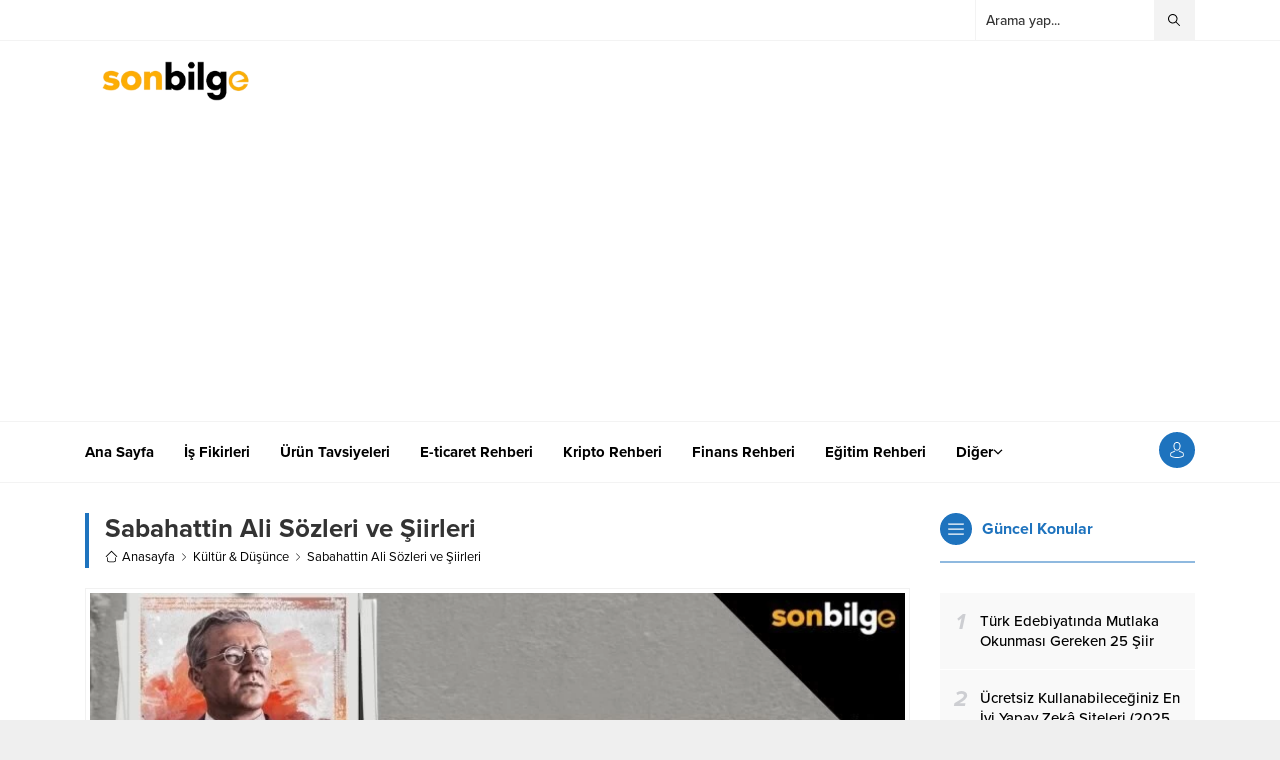

--- FILE ---
content_type: text/html; charset=UTF-8
request_url: https://www.sonbilge.net/sabahattin-ali-sozleri/
body_size: 78406
content:
<!DOCTYPE html>
<html lang="tr" prefix="og: https://ogp.me/ns#">
<head>
<!-- Rank Math&#039;a Göre Arama Motoru Optimizasyonu - https://rankmath.com/ -->
<title>Sabahattin Ali Sözleri, Şiirleri ve Kitaplarından 200 Alıntı</title>
<meta name="description" content="Sabahattin Ali sözleri, Sabahattin Ali şiirleri ve Sabahattin Ali kitaplarından alıntılar, insan ruhunun derinliklerine inen bir niteliktedir."/>
<meta name="robots" content="follow, index, max-snippet:-1, max-video-preview:-1, max-image-preview:large"/>
<link rel="canonical" href="https://www.sonbilge.net/sabahattin-ali-sozleri/" />
<meta property="og:locale" content="tr_TR" />
<meta property="og:type" content="article" />
<meta property="og:title" content="Sabahattin Ali Sözleri, Şiirleri ve Kitaplarından 200 Alıntı" />
<meta property="og:description" content="Sabahattin Ali sözleri, Sabahattin Ali şiirleri ve Sabahattin Ali kitaplarından alıntılar, insan ruhunun derinliklerine inen bir niteliktedir." />
<meta property="og:url" content="https://www.sonbilge.net/sabahattin-ali-sozleri/" />
<meta property="og:site_name" content="Sonbilge.Net" />
<meta property="article:publisher" content="https://www.facebook.com/sonbilgee" />
<meta property="article:author" content="https://www.facebook.com/sonbilgee" />
<meta property="article:section" content="Kültür &amp; Düşünce" />
<meta property="og:updated_time" content="2025-12-22T08:29:16+00:00" />
<meta property="og:image" content="https://www.sonbilge.net/wp-content/uploads/2020/10/sabahattin-ali-kimdir-2.jpg" />
<meta property="og:image:secure_url" content="https://www.sonbilge.net/wp-content/uploads/2020/10/sabahattin-ali-kimdir-2.jpg" />
<meta property="og:image:width" content="806" />
<meta property="og:image:height" content="502" />
<meta property="og:image:alt" content="Sabahattin Ali kimdir" />
<meta property="og:image:type" content="image/jpeg" />
<meta property="article:published_time" content="2023-09-16T09:11:00+00:00" />
<meta property="article:modified_time" content="2025-12-22T08:29:16+00:00" />
<meta property="og:video" content="https://www.youtube.com/embed/E0lI5169AYM" />
<meta property="video:duration" content="277" />
<meta property="og:video" content="https://www.youtube.com/embed/zgRDIvxhm-E" />
<meta property="video:duration" content="177" />
<meta property="og:video" content="https://www.youtube.com/embed/m4RfUqdqkws" />
<meta property="video:duration" content="61" />
<meta property="og:video" content="https://www.youtube.com/embed/qKj8EOuvRcI" />
<meta property="video:duration" content="248" />
<meta property="og:video" content="https://www.youtube.com/embed/J0tQZ7JISns" />
<meta property="video:duration" content="248" />
<meta property="og:video" content="https://www.youtube.com/embed/_bM9PMCaGxQ" />
<meta property="og:video" content="https://www.youtube.com/embed/q7aX6gCfiY4" />
<meta property="video:duration" content="321" />
<meta property="og:video" content="https://www.youtube.com/embed/5IOaKHuIGCI" />
<meta property="video:duration" content="224" />
<meta property="og:video" content="https://www.youtube.com/embed/O-qgZO3rTi4" />
<meta property="video:duration" content="155" />
<meta property="og:video" content="https://www.youtube.com/embed/CVPxcLLPIxk" />
<meta property="video:duration" content="228" />
<meta property="og:video" content="https://www.youtube.com/embed/OZ-W9sKJKHg" />
<meta property="video:duration" content="257" />
<meta property="og:video" content="https://www.youtube.com/embed/DgJWuhrv3ZQ" />
<meta property="video:duration" content="193" />
<meta property="og:video" content="https://www.youtube.com/embed/zcD4tf9SFBM" />
<meta property="video:duration" content="186" />
<meta property="og:video" content="https://www.youtube.com/embed/3wbM11ObHow" />
<meta property="video:duration" content="171" />
<meta name="twitter:card" content="summary_large_image" />
<meta name="twitter:title" content="Sabahattin Ali Sözleri, Şiirleri ve Kitaplarından 200 Alıntı" />
<meta name="twitter:description" content="Sabahattin Ali sözleri, Sabahattin Ali şiirleri ve Sabahattin Ali kitaplarından alıntılar, insan ruhunun derinliklerine inen bir niteliktedir." />
<meta name="twitter:site" content="@SonBilge1" />
<meta name="twitter:creator" content="@SonBilge1" />
<meta name="twitter:image" content="https://www.sonbilge.net/wp-content/uploads/2020/10/sabahattin-ali-kimdir-2.jpg" />
<meta name="twitter:label1" content="Yazan" />
<meta name="twitter:data1" content="Esra Yazar" />
<meta name="twitter:label2" content="Okuma süresi" />
<meta name="twitter:data2" content="32 dakika" />
<script type="application/ld+json" class="rank-math-schema">{"@context":"https://schema.org","@graph":[{"@type":["Person","Organization"],"@id":"https://www.sonbilge.net/#person","name":"Sibel Ak\u0131n","sameAs":["https://www.facebook.com/sonbilgee","https://twitter.com/SonBilge1"],"logo":{"@type":"ImageObject","@id":"https://www.sonbilge.net/#logo","url":"https://www.sonbilge.net/wp-content/uploads/2020/07/son-bilge-1.png","contentUrl":"https://www.sonbilge.net/wp-content/uploads/2020/07/son-bilge-1.png","caption":"Sonbilge.Net","inLanguage":"tr","width":"272","height":"90"},"image":{"@type":"ImageObject","@id":"https://www.sonbilge.net/#logo","url":"https://www.sonbilge.net/wp-content/uploads/2020/07/son-bilge-1.png","contentUrl":"https://www.sonbilge.net/wp-content/uploads/2020/07/son-bilge-1.png","caption":"Sonbilge.Net","inLanguage":"tr","width":"272","height":"90"}},{"@type":"WebSite","@id":"https://www.sonbilge.net/#website","url":"https://www.sonbilge.net","name":"Sonbilge.Net","publisher":{"@id":"https://www.sonbilge.net/#person"},"inLanguage":"tr"},{"@type":"ImageObject","@id":"https://www.sonbilge.net/wp-content/uploads/2020/10/sabahattin-ali-kimdir-2.jpg","url":"https://www.sonbilge.net/wp-content/uploads/2020/10/sabahattin-ali-kimdir-2.jpg","width":"806","height":"502","caption":"Sabahattin Ali kimdir","inLanguage":"tr"},{"@type":"WebPage","@id":"https://www.sonbilge.net/sabahattin-ali-sozleri/#webpage","url":"https://www.sonbilge.net/sabahattin-ali-sozleri/","name":"Sabahattin Ali S\u00f6zleri, \u015eiirleri ve Kitaplar\u0131ndan 200 Al\u0131nt\u0131","datePublished":"2023-09-16T09:11:00+00:00","dateModified":"2025-12-22T08:29:16+00:00","isPartOf":{"@id":"https://www.sonbilge.net/#website"},"primaryImageOfPage":{"@id":"https://www.sonbilge.net/wp-content/uploads/2020/10/sabahattin-ali-kimdir-2.jpg"},"inLanguage":"tr"},{"@type":"Person","@id":"https://www.sonbilge.net/sabahattin-ali-sozleri/#author","name":"Esra Yazar","image":{"@type":"ImageObject","@id":"https://secure.gravatar.com/avatar/cb40a1aa70c779825e3618f115d89fb31ab774a39efd7626b78953c02a834fd2?s=96&amp;d=mm&amp;r=g","url":"https://secure.gravatar.com/avatar/cb40a1aa70c779825e3618f115d89fb31ab774a39efd7626b78953c02a834fd2?s=96&amp;d=mm&amp;r=g","caption":"Esra Yazar","inLanguage":"tr"},"sameAs":["https://www.sonbilge.net"]},{"headline":"Sabahattin Ali S\u00f6zleri, \u015eiirleri ve Kitaplar\u0131ndan 200 Al\u0131nt\u0131","description":"Sabahattin Ali s\u00f6zleri, Sabahattin Ali \u015fiirleri ve Sabahattin Ali kitaplar\u0131ndan al\u0131nt\u0131lar, insan ruhunun derinliklerine inen bir niteliktedir.","datePublished":"2023-09-16T09:11:00+00:00","dateModified":"2025-12-22T08:29:16+00:00","image":{"@id":"https://www.sonbilge.net/wp-content/uploads/2020/10/sabahattin-ali-kimdir-2.jpg"},"author":{"@id":"https://www.sonbilge.net/sabahattin-ali-sozleri/#author","name":"Esra Yazar"},"@type":"BlogPosting","name":"Sabahattin Ali S\u00f6zleri, \u015eiirleri ve Kitaplar\u0131ndan 200 Al\u0131nt\u0131","@id":"https://www.sonbilge.net/sabahattin-ali-sozleri/#schema-77993","isPartOf":{"@id":"https://www.sonbilge.net/sabahattin-ali-sozleri/#webpage"},"publisher":{"@id":"https://www.sonbilge.net/#person"},"inLanguage":"tr","mainEntityOfPage":{"@id":"https://www.sonbilge.net/sabahattin-ali-sozleri/#webpage"}},{"@type":"VideoObject","name":"N\u00fckhet Duru - Ben Sana Vurgunum","description":"N\u00fckhet Duru - Ben Sana VurgunumDaha fazla N\u00fckhet Duru:A\u015fk\u0131n N Hali: https://www.youtube.com/playlist?list=PLh6kHAGn_FqEoUJ-K-6qmT2Mans6tJk95N\u00fckhet Duru Sahne...","uploadDate":"2013-03-28","thumbnailUrl":"https://www.sonbilge.net/wp-content/uploads/2020/10/sabahattin-ali-kimdir-2.jpg","embedUrl":"https://www.youtube.com/embed/E0lI5169AYM","duration":"PT4M37S","width":"480","height":"360","isFamilyFriendly":"1","@id":"https://www.sonbilge.net/sabahattin-ali-sozleri/#schema-77994","isPartOf":{"@id":"https://www.sonbilge.net/sabahattin-ali-sozleri/#webpage"},"publisher":{"@id":"https://www.sonbilge.net/#person"},"inLanguage":"tr"},{"@type":"VideoObject","name":"Ge\u00e7miyor G\u00fcnler (Ahmet Kaya)","description":"A\u011flama Bebe\u011fim (1985) - GAM M\u00dcZ\u0130KS\u00f6z: Sabahattin \u00c2liM\u00fczik: Ahmet KayaBurda \u00e7i\u00e7ekler a\u00e7m\u0131yorKu\u015flar s\u00fcz\u00fcl\u00fcp u\u00e7muyorY\u0131ld\u0131zlar \u0131\u015f\u0131k sa\u00e7m\u0131yorGe\u00e7miyor g\u00fcnler ge\u00e7mi...","uploadDate":"2015-05-15","thumbnailUrl":"https://www.sonbilge.net/wp-content/uploads/2020/10/sabahattin-ali-kimdir-2.jpg","embedUrl":"https://www.youtube.com/embed/zgRDIvxhm-E","duration":"PT2M57S","width":"640","height":"360","isFamilyFriendly":"1","@id":"https://www.sonbilge.net/sabahattin-ali-sozleri/#schema-77995","isPartOf":{"@id":"https://www.sonbilge.net/sabahattin-ali-sozleri/#webpage"},"publisher":{"@id":"https://www.sonbilge.net/#person"},"inLanguage":"tr"},{"@type":"VideoObject","name":"Acaba S\u0327iiri (Sabahattin AL\u0130)","description":"Yazar: Sabahattin AliSeslendiren: Murat BOZOK","uploadDate":"2020-05-30","thumbnailUrl":"https://www.sonbilge.net/wp-content/uploads/2020/10/sabahattin-ali-kimdir-2.jpg","embedUrl":"https://www.youtube.com/embed/m4RfUqdqkws","duration":"PT1M1S","width":"1280","height":"720","isFamilyFriendly":"1","@id":"https://www.sonbilge.net/sabahattin-ali-sozleri/#schema-77996","isPartOf":{"@id":"https://www.sonbilge.net/sabahattin-ali-sozleri/#webpage"},"publisher":{"@id":"https://www.sonbilge.net/#person"},"inLanguage":"tr"},{"@type":"VideoObject","name":"N\u00fckhet Duru - Melankoli","description":"N\u00fckhet Duru&#039;nun 1978 y\u0131l\u0131nda \u00e7\u0131kard\u0131\u011f\u0131 alb\u00fcme de ismini veren Melankoli&#039;nin s\u00f6zleri unutulmaz \u015fair ve yazar Sabahattin Ali&#039;ye ait. \u015eark\u0131n\u0131n bestecisi ise Ali...","uploadDate":"2013-02-07","thumbnailUrl":"https://www.sonbilge.net/wp-content/uploads/2020/10/sabahattin-ali-kimdir-2.jpg","embedUrl":"https://www.youtube.com/embed/qKj8EOuvRcI","duration":"PT4M8S","width":"480","height":"360","isFamilyFriendly":"1","@id":"https://www.sonbilge.net/sabahattin-ali-sozleri/#schema-77997","isPartOf":{"@id":"https://www.sonbilge.net/sabahattin-ali-sozleri/#webpage"},"publisher":{"@id":"https://www.sonbilge.net/#person"},"inLanguage":"tr"},{"@type":"VideoObject","name":"Fikret \u00c7e\u015fmeli - Bir Do\u011fum G\u00fcn\u00fc \u0130\u00e7in","description":"Bir Do\u011fum G\u00fcn\u00fc \u0130\u00e7inS\u00f6z: Sabahattin AliM\u00fczik: Fikret \u00c7e\u015fmeli","uploadDate":"2011-05-29","thumbnailUrl":"https://www.sonbilge.net/wp-content/uploads/2020/10/sabahattin-ali-kimdir-2.jpg","embedUrl":"https://www.youtube.com/embed/J0tQZ7JISns","duration":"PT4M8S","width":"480","height":"360","isFamilyFriendly":"1","@id":"https://www.sonbilge.net/sabahattin-ali-sozleri/#schema-77998","isPartOf":{"@id":"https://www.sonbilge.net/sabahattin-ali-sozleri/#webpage"},"publisher":{"@id":"https://www.sonbilge.net/#person"},"inLanguage":"tr"},{"@type":"VideoObject","name":"Sabahattin Ali S\u00f6zleri, \u015eiirleri ve Kitaplar\u0131ndan 200 Al\u0131nt\u0131","description":"Sevdi\u011finiz videolar\u0131n ve m\u00fcziklerin keyfini \u00e7\u0131kar\u0131n, orijinal i\u00e7erik y\u00fckleyin ve t\u00fcm\u00fcn\u00fc YouTube&#039;da arkada\u015flar\u0131n\u0131zla, ailenizle ve d\u00fcnyayla payla\u015f\u0131n.","uploadDate":"2023-09-16T09:11:00+00:00","thumbnailUrl":"https://www.sonbilge.net/wp-content/uploads/2020/10/sabahattin-ali-kimdir-2.jpg","embedUrl":"https://www.youtube.com/embed/_bM9PMCaGxQ","isFamilyFriendly":"1","@id":"https://www.sonbilge.net/sabahattin-ali-sozleri/#schema-77999","isPartOf":{"@id":"https://www.sonbilge.net/sabahattin-ali-sozleri/#webpage"},"publisher":{"@id":"https://www.sonbilge.net/#person"},"inLanguage":"tr"},{"@type":"VideoObject","name":"Leylim Ley - Rubato &amp; Hakan Altun","description":"ABONE OLARAK YEN\u0130 PERFORMANSLARDAN \u0130LK S\u0130Z HABERDAR OLUN! Rubato &amp; Hakan Altun - Leylim LeyD\u00f6nd\u00fcm daldan kopan kuru yapra\u011fa leylim ley Seher yeli da\u011f\u0131t beni ...","uploadDate":"2018-03-05","thumbnailUrl":"https://www.sonbilge.net/wp-content/uploads/2020/10/sabahattin-ali-kimdir-2.jpg","embedUrl":"https://www.youtube.com/embed/q7aX6gCfiY4","duration":"PT5M21S","width":"1280","height":"720","isFamilyFriendly":"1","@id":"https://www.sonbilge.net/sabahattin-ali-sozleri/#schema-78000","isPartOf":{"@id":"https://www.sonbilge.net/sabahattin-ali-sozleri/#webpage"},"publisher":{"@id":"https://www.sonbilge.net/#person"},"inLanguage":"tr"},{"@type":"VideoObject","name":"Tolga \u00c7andar - Mapushane T\u00fcrk\u00fcs\u00fc [ Harman \u00a9 1994 Kalan M\u00fczik ]","description":"Harman \u00a9 1994 Kalan M\u00fczikiTunes&#039;tan Sat\u0131n Almak \u0130\u00e7in;http://geni.us/harman","uploadDate":"2017-03-15","thumbnailUrl":"https://www.sonbilge.net/wp-content/uploads/2020/10/sabahattin-ali-kimdir-2.jpg","embedUrl":"https://www.youtube.com/embed/5IOaKHuIGCI","duration":"PT3M44S","width":"1280","height":"720","isFamilyFriendly":"1","@id":"https://www.sonbilge.net/sabahattin-ali-sozleri/#schema-78001","isPartOf":{"@id":"https://www.sonbilge.net/sabahattin-ali-sozleri/#webpage"},"publisher":{"@id":"https://www.sonbilge.net/#person"},"inLanguage":"tr"},{"@type":"VideoObject","name":"Sabahattin Ali - Ruhumun Dalgalar\u0131 | Koyu","description":"Koyu art\u0131k Spotify&#039;da!https://open.spotify.com/artist/2Js3e5F10cX7OgQLr0P071?si=nSlU0zs_QrusBshxSdjsSwRuhumun dalgalar\u0131, ko\u015fup kabarmay\u0131n\u0131z Her damlan\u0131z tutu...","uploadDate":"2017-05-03","thumbnailUrl":"https://www.sonbilge.net/wp-content/uploads/2020/10/sabahattin-ali-kimdir-2.jpg","embedUrl":"https://www.youtube.com/embed/O-qgZO3rTi4","duration":"PT2M35S","width":"960","height":"720","isFamilyFriendly":"1","@id":"https://www.sonbilge.net/sabahattin-ali-sozleri/#schema-78002","isPartOf":{"@id":"https://www.sonbilge.net/sabahattin-ali-sozleri/#webpage"},"publisher":{"@id":"https://www.sonbilge.net/#person"},"inLanguage":"tr"},{"@type":"VideoObject","name":"Volkan Konak - G\u00f6klerde Kartal Gibiydim","description":"Volkan Konak - G\u00f6klerde Kartal Gibiydim","uploadDate":"2014-03-04","thumbnailUrl":"https://www.sonbilge.net/wp-content/uploads/2020/10/sabahattin-ali-kimdir-2.jpg","embedUrl":"https://www.youtube.com/embed/CVPxcLLPIxk","duration":"PT3M48S","width":"480","height":"360","isFamilyFriendly":"1","@id":"https://www.sonbilge.net/sabahattin-ali-sozleri/#schema-78003","isPartOf":{"@id":"https://www.sonbilge.net/sabahattin-ali-sozleri/#webpage"},"publisher":{"@id":"https://www.sonbilge.net/#person"},"inLanguage":"tr"},{"@type":"VideoObject","name":"Sezen Aksu - \u00c7ocuklar Gibi (Official Audio)","description":"S\u00f6z: Sabahattin AliBeste: Ali KocatepeD\u00fczenleme: Onno Tun\u00e7Bende hi\u00e7 t\u00fckenmez bir hayat vard\u0131K\u0131rlara yay\u0131lan ilkbahar gibiKalbim hi\u00e7 durmadan h\u0131zla \u00e7arpard\u0131G\u00f6...","uploadDate":"2016-11-20","thumbnailUrl":"https://www.sonbilge.net/wp-content/uploads/2020/10/sabahattin-ali-kimdir-2.jpg","embedUrl":"https://www.youtube.com/embed/OZ-W9sKJKHg","duration":"PT4M17S","width":"1280","height":"720","isFamilyFriendly":"1","@id":"https://www.sonbilge.net/sabahattin-ali-sozleri/#schema-78004","isPartOf":{"@id":"https://www.sonbilge.net/sabahattin-ali-sozleri/#webpage"},"publisher":{"@id":"https://www.sonbilge.net/#person"},"inLanguage":"tr"},{"@type":"VideoObject","name":"Sezen Aksu - Da\u011flar Da\u011flar (Official Audio)","description":"S\u00f6z: Sabahattin AliBeste: Ali KocatepeD\u00fczenleme: Onno Tun\u00e7Ba\u015f\u0131m da\u011f sa\u00e7lar\u0131m kard\u0131rDeli r\u00fczgarlar\u0131m vard\u0131rOvalar bana \u00e7ok dard\u0131rBenim meskenim da\u011flard\u0131r da\u011fl...","uploadDate":"2016-12-25","thumbnailUrl":"https://www.sonbilge.net/wp-content/uploads/2020/10/sabahattin-ali-kimdir-2.jpg","embedUrl":"https://www.youtube.com/embed/DgJWuhrv3ZQ","duration":"PT3M13S","width":"1280","height":"720","isFamilyFriendly":"1","@id":"https://www.sonbilge.net/sabahattin-ali-sozleri/#schema-78005","isPartOf":{"@id":"https://www.sonbilge.net/sabahattin-ali-sozleri/#webpage"},"publisher":{"@id":"https://www.sonbilge.net/#person"},"inLanguage":"tr"},{"@type":"VideoObject","name":"Sabahattin Ali - Ahmet Kaya (Kara Yaz\u0131)","description":"https://m.facebook.com/profile.php?id=697924820270077","uploadDate":"2014-11-06","thumbnailUrl":"https://www.sonbilge.net/wp-content/uploads/2020/10/sabahattin-ali-kimdir-2.jpg","embedUrl":"https://www.youtube.com/embed/zcD4tf9SFBM","duration":"PT3M6S","width":"480","height":"360","isFamilyFriendly":"1","@id":"https://www.sonbilge.net/sabahattin-ali-sozleri/#schema-78006","isPartOf":{"@id":"https://www.sonbilge.net/sabahattin-ali-sozleri/#webpage"},"publisher":{"@id":"https://www.sonbilge.net/#person"},"inLanguage":"tr"},{"@type":"VideoObject","name":"N\u00fckhet Duru - Benimsin Diyemedi\u011fim","description":"\u015eiir (K\u0131yamad\u0131\u011f\u0131m) : Sabahattin Ali M\u00fczik: Ali KocatepeD\u00fczenleme: Onno Tun\u00e7Alb\u00fcm: N\u00fckhet Duru IV (1979)","uploadDate":"2019-02-24","thumbnailUrl":"https://www.sonbilge.net/wp-content/uploads/2020/10/sabahattin-ali-kimdir-2.jpg","embedUrl":"https://www.youtube.com/embed/3wbM11ObHow","duration":"PT2M51S","width":"480","height":"360","isFamilyFriendly":"1","@id":"https://www.sonbilge.net/sabahattin-ali-sozleri/#schema-78007","isPartOf":{"@id":"https://www.sonbilge.net/sabahattin-ali-sozleri/#webpage"},"publisher":{"@id":"https://www.sonbilge.net/#person"},"inLanguage":"tr"}]}</script>
<!-- /Rank Math WordPress SEO eklentisi -->

<link rel='dns-prefetch' href='//use.typekit.net' />
<link rel="alternate" type="application/rss+xml" title="Sonbilge.Net &raquo; akışı" href="https://www.sonbilge.net/feed/" />
<link rel="alternate" type="application/rss+xml" title="Sonbilge.Net &raquo; yorum akışı" href="https://www.sonbilge.net/comments/feed/" />
<link rel="alternate" type="application/rss+xml" title="Sonbilge.Net &raquo; Sabahattin Ali Sözleri ve Şiirleri yorum akışı" href="https://www.sonbilge.net/sabahattin-ali-sozleri/feed/" />
<link rel="alternate" title="oEmbed (JSON)" type="application/json+oembed" href="https://www.sonbilge.net/wp-json/oembed/1.0/embed?url=https%3A%2F%2Fwww.sonbilge.net%2Fsabahattin-ali-sozleri%2F" />
<link rel="alternate" title="oEmbed (XML)" type="text/xml+oembed" href="https://www.sonbilge.net/wp-json/oembed/1.0/embed?url=https%3A%2F%2Fwww.sonbilge.net%2Fsabahattin-ali-sozleri%2F&#038;format=xml" />
<style id='wp-img-auto-sizes-contain-inline-css'>
img:is([sizes=auto i],[sizes^="auto," i]){contain-intrinsic-size:3000px 1500px}
/*# sourceURL=wp-img-auto-sizes-contain-inline-css */
</style>
<style id='wp-block-library-inline-css'>
:root{--wp-block-synced-color:#7a00df;--wp-block-synced-color--rgb:122,0,223;--wp-bound-block-color:var(--wp-block-synced-color);--wp-editor-canvas-background:#ddd;--wp-admin-theme-color:#007cba;--wp-admin-theme-color--rgb:0,124,186;--wp-admin-theme-color-darker-10:#006ba1;--wp-admin-theme-color-darker-10--rgb:0,107,160.5;--wp-admin-theme-color-darker-20:#005a87;--wp-admin-theme-color-darker-20--rgb:0,90,135;--wp-admin-border-width-focus:2px}@media (min-resolution:192dpi){:root{--wp-admin-border-width-focus:1.5px}}.wp-element-button{cursor:pointer}:root .has-very-light-gray-background-color{background-color:#eee}:root .has-very-dark-gray-background-color{background-color:#313131}:root .has-very-light-gray-color{color:#eee}:root .has-very-dark-gray-color{color:#313131}:root .has-vivid-green-cyan-to-vivid-cyan-blue-gradient-background{background:linear-gradient(135deg,#00d084,#0693e3)}:root .has-purple-crush-gradient-background{background:linear-gradient(135deg,#34e2e4,#4721fb 50%,#ab1dfe)}:root .has-hazy-dawn-gradient-background{background:linear-gradient(135deg,#faaca8,#dad0ec)}:root .has-subdued-olive-gradient-background{background:linear-gradient(135deg,#fafae1,#67a671)}:root .has-atomic-cream-gradient-background{background:linear-gradient(135deg,#fdd79a,#004a59)}:root .has-nightshade-gradient-background{background:linear-gradient(135deg,#330968,#31cdcf)}:root .has-midnight-gradient-background{background:linear-gradient(135deg,#020381,#2874fc)}:root{--wp--preset--font-size--normal:16px;--wp--preset--font-size--huge:42px}.has-regular-font-size{font-size:1em}.has-larger-font-size{font-size:2.625em}.has-normal-font-size{font-size:var(--wp--preset--font-size--normal)}.has-huge-font-size{font-size:var(--wp--preset--font-size--huge)}.has-text-align-center{text-align:center}.has-text-align-left{text-align:left}.has-text-align-right{text-align:right}.has-fit-text{white-space:nowrap!important}#end-resizable-editor-section{display:none}.aligncenter{clear:both}.items-justified-left{justify-content:flex-start}.items-justified-center{justify-content:center}.items-justified-right{justify-content:flex-end}.items-justified-space-between{justify-content:space-between}.screen-reader-text{border:0;clip-path:inset(50%);height:1px;margin:-1px;overflow:hidden;padding:0;position:absolute;width:1px;word-wrap:normal!important}.screen-reader-text:focus{background-color:#ddd;clip-path:none;color:#444;display:block;font-size:1em;height:auto;left:5px;line-height:normal;padding:15px 23px 14px;text-decoration:none;top:5px;width:auto;z-index:100000}html :where(.has-border-color){border-style:solid}html :where([style*=border-top-color]){border-top-style:solid}html :where([style*=border-right-color]){border-right-style:solid}html :where([style*=border-bottom-color]){border-bottom-style:solid}html :where([style*=border-left-color]){border-left-style:solid}html :where([style*=border-width]){border-style:solid}html :where([style*=border-top-width]){border-top-style:solid}html :where([style*=border-right-width]){border-right-style:solid}html :where([style*=border-bottom-width]){border-bottom-style:solid}html :where([style*=border-left-width]){border-left-style:solid}html :where(img[class*=wp-image-]){height:auto;max-width:100%}:where(figure){margin:0 0 1em}html :where(.is-position-sticky){--wp-admin--admin-bar--position-offset:var(--wp-admin--admin-bar--height,0px)}@media screen and (max-width:600px){html :where(.is-position-sticky){--wp-admin--admin-bar--position-offset:0px}}

/*# sourceURL=wp-block-library-inline-css */
</style><style id='wp-block-heading-inline-css'>
h1:where(.wp-block-heading).has-background,h2:where(.wp-block-heading).has-background,h3:where(.wp-block-heading).has-background,h4:where(.wp-block-heading).has-background,h5:where(.wp-block-heading).has-background,h6:where(.wp-block-heading).has-background{padding:1.25em 2.375em}h1.has-text-align-left[style*=writing-mode]:where([style*=vertical-lr]),h1.has-text-align-right[style*=writing-mode]:where([style*=vertical-rl]),h2.has-text-align-left[style*=writing-mode]:where([style*=vertical-lr]),h2.has-text-align-right[style*=writing-mode]:where([style*=vertical-rl]),h3.has-text-align-left[style*=writing-mode]:where([style*=vertical-lr]),h3.has-text-align-right[style*=writing-mode]:where([style*=vertical-rl]),h4.has-text-align-left[style*=writing-mode]:where([style*=vertical-lr]),h4.has-text-align-right[style*=writing-mode]:where([style*=vertical-rl]),h5.has-text-align-left[style*=writing-mode]:where([style*=vertical-lr]),h5.has-text-align-right[style*=writing-mode]:where([style*=vertical-rl]),h6.has-text-align-left[style*=writing-mode]:where([style*=vertical-lr]),h6.has-text-align-right[style*=writing-mode]:where([style*=vertical-rl]){rotate:180deg}
/*# sourceURL=https://www.sonbilge.net/wp-includes/blocks/heading/style.min.css */
</style>
<style id='wp-block-image-inline-css'>
.wp-block-image>a,.wp-block-image>figure>a{display:inline-block}.wp-block-image img{box-sizing:border-box;height:auto;max-width:100%;vertical-align:bottom}@media not (prefers-reduced-motion){.wp-block-image img.hide{visibility:hidden}.wp-block-image img.show{animation:show-content-image .4s}}.wp-block-image[style*=border-radius] img,.wp-block-image[style*=border-radius]>a{border-radius:inherit}.wp-block-image.has-custom-border img{box-sizing:border-box}.wp-block-image.aligncenter{text-align:center}.wp-block-image.alignfull>a,.wp-block-image.alignwide>a{width:100%}.wp-block-image.alignfull img,.wp-block-image.alignwide img{height:auto;width:100%}.wp-block-image .aligncenter,.wp-block-image .alignleft,.wp-block-image .alignright,.wp-block-image.aligncenter,.wp-block-image.alignleft,.wp-block-image.alignright{display:table}.wp-block-image .aligncenter>figcaption,.wp-block-image .alignleft>figcaption,.wp-block-image .alignright>figcaption,.wp-block-image.aligncenter>figcaption,.wp-block-image.alignleft>figcaption,.wp-block-image.alignright>figcaption{caption-side:bottom;display:table-caption}.wp-block-image .alignleft{float:left;margin:.5em 1em .5em 0}.wp-block-image .alignright{float:right;margin:.5em 0 .5em 1em}.wp-block-image .aligncenter{margin-left:auto;margin-right:auto}.wp-block-image :where(figcaption){margin-bottom:1em;margin-top:.5em}.wp-block-image.is-style-circle-mask img{border-radius:9999px}@supports ((-webkit-mask-image:none) or (mask-image:none)) or (-webkit-mask-image:none){.wp-block-image.is-style-circle-mask img{border-radius:0;-webkit-mask-image:url('data:image/svg+xml;utf8,<svg viewBox="0 0 100 100" xmlns="http://www.w3.org/2000/svg"><circle cx="50" cy="50" r="50"/></svg>');mask-image:url('data:image/svg+xml;utf8,<svg viewBox="0 0 100 100" xmlns="http://www.w3.org/2000/svg"><circle cx="50" cy="50" r="50"/></svg>');mask-mode:alpha;-webkit-mask-position:center;mask-position:center;-webkit-mask-repeat:no-repeat;mask-repeat:no-repeat;-webkit-mask-size:contain;mask-size:contain}}:root :where(.wp-block-image.is-style-rounded img,.wp-block-image .is-style-rounded img){border-radius:9999px}.wp-block-image figure{margin:0}.wp-lightbox-container{display:flex;flex-direction:column;position:relative}.wp-lightbox-container img{cursor:zoom-in}.wp-lightbox-container img:hover+button{opacity:1}.wp-lightbox-container button{align-items:center;backdrop-filter:blur(16px) saturate(180%);background-color:#5a5a5a40;border:none;border-radius:4px;cursor:zoom-in;display:flex;height:20px;justify-content:center;opacity:0;padding:0;position:absolute;right:16px;text-align:center;top:16px;width:20px;z-index:100}@media not (prefers-reduced-motion){.wp-lightbox-container button{transition:opacity .2s ease}}.wp-lightbox-container button:focus-visible{outline:3px auto #5a5a5a40;outline:3px auto -webkit-focus-ring-color;outline-offset:3px}.wp-lightbox-container button:hover{cursor:pointer;opacity:1}.wp-lightbox-container button:focus{opacity:1}.wp-lightbox-container button:focus,.wp-lightbox-container button:hover,.wp-lightbox-container button:not(:hover):not(:active):not(.has-background){background-color:#5a5a5a40;border:none}.wp-lightbox-overlay{box-sizing:border-box;cursor:zoom-out;height:100vh;left:0;overflow:hidden;position:fixed;top:0;visibility:hidden;width:100%;z-index:100000}.wp-lightbox-overlay .close-button{align-items:center;cursor:pointer;display:flex;justify-content:center;min-height:40px;min-width:40px;padding:0;position:absolute;right:calc(env(safe-area-inset-right) + 16px);top:calc(env(safe-area-inset-top) + 16px);z-index:5000000}.wp-lightbox-overlay .close-button:focus,.wp-lightbox-overlay .close-button:hover,.wp-lightbox-overlay .close-button:not(:hover):not(:active):not(.has-background){background:none;border:none}.wp-lightbox-overlay .lightbox-image-container{height:var(--wp--lightbox-container-height);left:50%;overflow:hidden;position:absolute;top:50%;transform:translate(-50%,-50%);transform-origin:top left;width:var(--wp--lightbox-container-width);z-index:9999999999}.wp-lightbox-overlay .wp-block-image{align-items:center;box-sizing:border-box;display:flex;height:100%;justify-content:center;margin:0;position:relative;transform-origin:0 0;width:100%;z-index:3000000}.wp-lightbox-overlay .wp-block-image img{height:var(--wp--lightbox-image-height);min-height:var(--wp--lightbox-image-height);min-width:var(--wp--lightbox-image-width);width:var(--wp--lightbox-image-width)}.wp-lightbox-overlay .wp-block-image figcaption{display:none}.wp-lightbox-overlay button{background:none;border:none}.wp-lightbox-overlay .scrim{background-color:#fff;height:100%;opacity:.9;position:absolute;width:100%;z-index:2000000}.wp-lightbox-overlay.active{visibility:visible}@media not (prefers-reduced-motion){.wp-lightbox-overlay.active{animation:turn-on-visibility .25s both}.wp-lightbox-overlay.active img{animation:turn-on-visibility .35s both}.wp-lightbox-overlay.show-closing-animation:not(.active){animation:turn-off-visibility .35s both}.wp-lightbox-overlay.show-closing-animation:not(.active) img{animation:turn-off-visibility .25s both}.wp-lightbox-overlay.zoom.active{animation:none;opacity:1;visibility:visible}.wp-lightbox-overlay.zoom.active .lightbox-image-container{animation:lightbox-zoom-in .4s}.wp-lightbox-overlay.zoom.active .lightbox-image-container img{animation:none}.wp-lightbox-overlay.zoom.active .scrim{animation:turn-on-visibility .4s forwards}.wp-lightbox-overlay.zoom.show-closing-animation:not(.active){animation:none}.wp-lightbox-overlay.zoom.show-closing-animation:not(.active) .lightbox-image-container{animation:lightbox-zoom-out .4s}.wp-lightbox-overlay.zoom.show-closing-animation:not(.active) .lightbox-image-container img{animation:none}.wp-lightbox-overlay.zoom.show-closing-animation:not(.active) .scrim{animation:turn-off-visibility .4s forwards}}@keyframes show-content-image{0%{visibility:hidden}99%{visibility:hidden}to{visibility:visible}}@keyframes turn-on-visibility{0%{opacity:0}to{opacity:1}}@keyframes turn-off-visibility{0%{opacity:1;visibility:visible}99%{opacity:0;visibility:visible}to{opacity:0;visibility:hidden}}@keyframes lightbox-zoom-in{0%{transform:translate(calc((-100vw + var(--wp--lightbox-scrollbar-width))/2 + var(--wp--lightbox-initial-left-position)),calc(-50vh + var(--wp--lightbox-initial-top-position))) scale(var(--wp--lightbox-scale))}to{transform:translate(-50%,-50%) scale(1)}}@keyframes lightbox-zoom-out{0%{transform:translate(-50%,-50%) scale(1);visibility:visible}99%{visibility:visible}to{transform:translate(calc((-100vw + var(--wp--lightbox-scrollbar-width))/2 + var(--wp--lightbox-initial-left-position)),calc(-50vh + var(--wp--lightbox-initial-top-position))) scale(var(--wp--lightbox-scale));visibility:hidden}}
/*# sourceURL=https://www.sonbilge.net/wp-includes/blocks/image/style.min.css */
</style>
<style id='wp-block-image-theme-inline-css'>
:root :where(.wp-block-image figcaption){color:#555;font-size:13px;text-align:center}.is-dark-theme :root :where(.wp-block-image figcaption){color:#ffffffa6}.wp-block-image{margin:0 0 1em}
/*# sourceURL=https://www.sonbilge.net/wp-includes/blocks/image/theme.min.css */
</style>
<style id='wp-block-list-inline-css'>
ol,ul{box-sizing:border-box}:root :where(.wp-block-list.has-background){padding:1.25em 2.375em}
/*# sourceURL=https://www.sonbilge.net/wp-includes/blocks/list/style.min.css */
</style>
<style id='wp-block-paragraph-inline-css'>
.is-small-text{font-size:.875em}.is-regular-text{font-size:1em}.is-large-text{font-size:2.25em}.is-larger-text{font-size:3em}.has-drop-cap:not(:focus):first-letter{float:left;font-size:8.4em;font-style:normal;font-weight:100;line-height:.68;margin:.05em .1em 0 0;text-transform:uppercase}body.rtl .has-drop-cap:not(:focus):first-letter{float:none;margin-left:.1em}p.has-drop-cap.has-background{overflow:hidden}:root :where(p.has-background){padding:1.25em 2.375em}:where(p.has-text-color:not(.has-link-color)) a{color:inherit}p.has-text-align-left[style*="writing-mode:vertical-lr"],p.has-text-align-right[style*="writing-mode:vertical-rl"]{rotate:180deg}
/*# sourceURL=https://www.sonbilge.net/wp-includes/blocks/paragraph/style.min.css */
</style>
<style id='wp-block-quote-inline-css'>
.wp-block-quote{box-sizing:border-box;overflow-wrap:break-word}.wp-block-quote.is-large:where(:not(.is-style-plain)),.wp-block-quote.is-style-large:where(:not(.is-style-plain)){margin-bottom:1em;padding:0 1em}.wp-block-quote.is-large:where(:not(.is-style-plain)) p,.wp-block-quote.is-style-large:where(:not(.is-style-plain)) p{font-size:1.5em;font-style:italic;line-height:1.6}.wp-block-quote.is-large:where(:not(.is-style-plain)) cite,.wp-block-quote.is-large:where(:not(.is-style-plain)) footer,.wp-block-quote.is-style-large:where(:not(.is-style-plain)) cite,.wp-block-quote.is-style-large:where(:not(.is-style-plain)) footer{font-size:1.125em;text-align:right}.wp-block-quote>cite{display:block}
/*# sourceURL=https://www.sonbilge.net/wp-includes/blocks/quote/style.min.css */
</style>
<style id='wp-block-quote-theme-inline-css'>
.wp-block-quote{border-left:.25em solid;margin:0 0 1.75em;padding-left:1em}.wp-block-quote cite,.wp-block-quote footer{color:currentColor;font-size:.8125em;font-style:normal;position:relative}.wp-block-quote:where(.has-text-align-right){border-left:none;border-right:.25em solid;padding-left:0;padding-right:1em}.wp-block-quote:where(.has-text-align-center){border:none;padding-left:0}.wp-block-quote.is-large,.wp-block-quote.is-style-large,.wp-block-quote:where(.is-style-plain){border:none}
/*# sourceURL=https://www.sonbilge.net/wp-includes/blocks/quote/theme.min.css */
</style>
<style id='wp-block-table-inline-css'>
.wp-block-table{overflow-x:auto}.wp-block-table table{border-collapse:collapse;width:100%}.wp-block-table thead{border-bottom:3px solid}.wp-block-table tfoot{border-top:3px solid}.wp-block-table td,.wp-block-table th{border:1px solid;padding:.5em}.wp-block-table .has-fixed-layout{table-layout:fixed;width:100%}.wp-block-table .has-fixed-layout td,.wp-block-table .has-fixed-layout th{word-break:break-word}.wp-block-table.aligncenter,.wp-block-table.alignleft,.wp-block-table.alignright{display:table;width:auto}.wp-block-table.aligncenter td,.wp-block-table.aligncenter th,.wp-block-table.alignleft td,.wp-block-table.alignleft th,.wp-block-table.alignright td,.wp-block-table.alignright th{word-break:break-word}.wp-block-table .has-subtle-light-gray-background-color{background-color:#f3f4f5}.wp-block-table .has-subtle-pale-green-background-color{background-color:#e9fbe5}.wp-block-table .has-subtle-pale-blue-background-color{background-color:#e7f5fe}.wp-block-table .has-subtle-pale-pink-background-color{background-color:#fcf0ef}.wp-block-table.is-style-stripes{background-color:initial;border-collapse:inherit;border-spacing:0}.wp-block-table.is-style-stripes tbody tr:nth-child(odd){background-color:#f0f0f0}.wp-block-table.is-style-stripes.has-subtle-light-gray-background-color tbody tr:nth-child(odd){background-color:#f3f4f5}.wp-block-table.is-style-stripes.has-subtle-pale-green-background-color tbody tr:nth-child(odd){background-color:#e9fbe5}.wp-block-table.is-style-stripes.has-subtle-pale-blue-background-color tbody tr:nth-child(odd){background-color:#e7f5fe}.wp-block-table.is-style-stripes.has-subtle-pale-pink-background-color tbody tr:nth-child(odd){background-color:#fcf0ef}.wp-block-table.is-style-stripes td,.wp-block-table.is-style-stripes th{border-color:#0000}.wp-block-table.is-style-stripes{border-bottom:1px solid #f0f0f0}.wp-block-table .has-border-color td,.wp-block-table .has-border-color th,.wp-block-table .has-border-color tr,.wp-block-table .has-border-color>*{border-color:inherit}.wp-block-table table[style*=border-top-color] tr:first-child,.wp-block-table table[style*=border-top-color] tr:first-child td,.wp-block-table table[style*=border-top-color] tr:first-child th,.wp-block-table table[style*=border-top-color]>*,.wp-block-table table[style*=border-top-color]>* td,.wp-block-table table[style*=border-top-color]>* th{border-top-color:inherit}.wp-block-table table[style*=border-top-color] tr:not(:first-child){border-top-color:initial}.wp-block-table table[style*=border-right-color] td:last-child,.wp-block-table table[style*=border-right-color] th,.wp-block-table table[style*=border-right-color] tr,.wp-block-table table[style*=border-right-color]>*{border-right-color:inherit}.wp-block-table table[style*=border-bottom-color] tr:last-child,.wp-block-table table[style*=border-bottom-color] tr:last-child td,.wp-block-table table[style*=border-bottom-color] tr:last-child th,.wp-block-table table[style*=border-bottom-color]>*,.wp-block-table table[style*=border-bottom-color]>* td,.wp-block-table table[style*=border-bottom-color]>* th{border-bottom-color:inherit}.wp-block-table table[style*=border-bottom-color] tr:not(:last-child){border-bottom-color:initial}.wp-block-table table[style*=border-left-color] td:first-child,.wp-block-table table[style*=border-left-color] th,.wp-block-table table[style*=border-left-color] tr,.wp-block-table table[style*=border-left-color]>*{border-left-color:inherit}.wp-block-table table[style*=border-style] td,.wp-block-table table[style*=border-style] th,.wp-block-table table[style*=border-style] tr,.wp-block-table table[style*=border-style]>*{border-style:inherit}.wp-block-table table[style*=border-width] td,.wp-block-table table[style*=border-width] th,.wp-block-table table[style*=border-width] tr,.wp-block-table table[style*=border-width]>*{border-style:inherit;border-width:inherit}
/*# sourceURL=https://www.sonbilge.net/wp-includes/blocks/table/style.min.css */
</style>
<style id='wp-block-table-theme-inline-css'>
.wp-block-table{margin:0 0 1em}.wp-block-table td,.wp-block-table th{word-break:normal}.wp-block-table :where(figcaption){color:#555;font-size:13px;text-align:center}.is-dark-theme .wp-block-table :where(figcaption){color:#ffffffa6}
/*# sourceURL=https://www.sonbilge.net/wp-includes/blocks/table/theme.min.css */
</style>
<style id='global-styles-inline-css'>
:root{--wp--preset--aspect-ratio--square: 1;--wp--preset--aspect-ratio--4-3: 4/3;--wp--preset--aspect-ratio--3-4: 3/4;--wp--preset--aspect-ratio--3-2: 3/2;--wp--preset--aspect-ratio--2-3: 2/3;--wp--preset--aspect-ratio--16-9: 16/9;--wp--preset--aspect-ratio--9-16: 9/16;--wp--preset--color--black: #000000;--wp--preset--color--cyan-bluish-gray: #abb8c3;--wp--preset--color--white: #ffffff;--wp--preset--color--pale-pink: #f78da7;--wp--preset--color--vivid-red: #cf2e2e;--wp--preset--color--luminous-vivid-orange: #ff6900;--wp--preset--color--luminous-vivid-amber: #fcb900;--wp--preset--color--light-green-cyan: #7bdcb5;--wp--preset--color--vivid-green-cyan: #00d084;--wp--preset--color--pale-cyan-blue: #8ed1fc;--wp--preset--color--vivid-cyan-blue: #0693e3;--wp--preset--color--vivid-purple: #9b51e0;--wp--preset--gradient--vivid-cyan-blue-to-vivid-purple: linear-gradient(135deg,rgb(6,147,227) 0%,rgb(155,81,224) 100%);--wp--preset--gradient--light-green-cyan-to-vivid-green-cyan: linear-gradient(135deg,rgb(122,220,180) 0%,rgb(0,208,130) 100%);--wp--preset--gradient--luminous-vivid-amber-to-luminous-vivid-orange: linear-gradient(135deg,rgb(252,185,0) 0%,rgb(255,105,0) 100%);--wp--preset--gradient--luminous-vivid-orange-to-vivid-red: linear-gradient(135deg,rgb(255,105,0) 0%,rgb(207,46,46) 100%);--wp--preset--gradient--very-light-gray-to-cyan-bluish-gray: linear-gradient(135deg,rgb(238,238,238) 0%,rgb(169,184,195) 100%);--wp--preset--gradient--cool-to-warm-spectrum: linear-gradient(135deg,rgb(74,234,220) 0%,rgb(151,120,209) 20%,rgb(207,42,186) 40%,rgb(238,44,130) 60%,rgb(251,105,98) 80%,rgb(254,248,76) 100%);--wp--preset--gradient--blush-light-purple: linear-gradient(135deg,rgb(255,206,236) 0%,rgb(152,150,240) 100%);--wp--preset--gradient--blush-bordeaux: linear-gradient(135deg,rgb(254,205,165) 0%,rgb(254,45,45) 50%,rgb(107,0,62) 100%);--wp--preset--gradient--luminous-dusk: linear-gradient(135deg,rgb(255,203,112) 0%,rgb(199,81,192) 50%,rgb(65,88,208) 100%);--wp--preset--gradient--pale-ocean: linear-gradient(135deg,rgb(255,245,203) 0%,rgb(182,227,212) 50%,rgb(51,167,181) 100%);--wp--preset--gradient--electric-grass: linear-gradient(135deg,rgb(202,248,128) 0%,rgb(113,206,126) 100%);--wp--preset--gradient--midnight: linear-gradient(135deg,rgb(2,3,129) 0%,rgb(40,116,252) 100%);--wp--preset--font-size--small: 13px;--wp--preset--font-size--medium: 20px;--wp--preset--font-size--large: 36px;--wp--preset--font-size--x-large: 42px;--wp--preset--spacing--20: 0.44rem;--wp--preset--spacing--30: 0.67rem;--wp--preset--spacing--40: 1rem;--wp--preset--spacing--50: 1.5rem;--wp--preset--spacing--60: 2.25rem;--wp--preset--spacing--70: 3.38rem;--wp--preset--spacing--80: 5.06rem;--wp--preset--shadow--natural: 6px 6px 9px rgba(0, 0, 0, 0.2);--wp--preset--shadow--deep: 12px 12px 50px rgba(0, 0, 0, 0.4);--wp--preset--shadow--sharp: 6px 6px 0px rgba(0, 0, 0, 0.2);--wp--preset--shadow--outlined: 6px 6px 0px -3px rgb(255, 255, 255), 6px 6px rgb(0, 0, 0);--wp--preset--shadow--crisp: 6px 6px 0px rgb(0, 0, 0);}:where(.is-layout-flex){gap: 0.5em;}:where(.is-layout-grid){gap: 0.5em;}body .is-layout-flex{display: flex;}.is-layout-flex{flex-wrap: wrap;align-items: center;}.is-layout-flex > :is(*, div){margin: 0;}body .is-layout-grid{display: grid;}.is-layout-grid > :is(*, div){margin: 0;}:where(.wp-block-columns.is-layout-flex){gap: 2em;}:where(.wp-block-columns.is-layout-grid){gap: 2em;}:where(.wp-block-post-template.is-layout-flex){gap: 1.25em;}:where(.wp-block-post-template.is-layout-grid){gap: 1.25em;}.has-black-color{color: var(--wp--preset--color--black) !important;}.has-cyan-bluish-gray-color{color: var(--wp--preset--color--cyan-bluish-gray) !important;}.has-white-color{color: var(--wp--preset--color--white) !important;}.has-pale-pink-color{color: var(--wp--preset--color--pale-pink) !important;}.has-vivid-red-color{color: var(--wp--preset--color--vivid-red) !important;}.has-luminous-vivid-orange-color{color: var(--wp--preset--color--luminous-vivid-orange) !important;}.has-luminous-vivid-amber-color{color: var(--wp--preset--color--luminous-vivid-amber) !important;}.has-light-green-cyan-color{color: var(--wp--preset--color--light-green-cyan) !important;}.has-vivid-green-cyan-color{color: var(--wp--preset--color--vivid-green-cyan) !important;}.has-pale-cyan-blue-color{color: var(--wp--preset--color--pale-cyan-blue) !important;}.has-vivid-cyan-blue-color{color: var(--wp--preset--color--vivid-cyan-blue) !important;}.has-vivid-purple-color{color: var(--wp--preset--color--vivid-purple) !important;}.has-black-background-color{background-color: var(--wp--preset--color--black) !important;}.has-cyan-bluish-gray-background-color{background-color: var(--wp--preset--color--cyan-bluish-gray) !important;}.has-white-background-color{background-color: var(--wp--preset--color--white) !important;}.has-pale-pink-background-color{background-color: var(--wp--preset--color--pale-pink) !important;}.has-vivid-red-background-color{background-color: var(--wp--preset--color--vivid-red) !important;}.has-luminous-vivid-orange-background-color{background-color: var(--wp--preset--color--luminous-vivid-orange) !important;}.has-luminous-vivid-amber-background-color{background-color: var(--wp--preset--color--luminous-vivid-amber) !important;}.has-light-green-cyan-background-color{background-color: var(--wp--preset--color--light-green-cyan) !important;}.has-vivid-green-cyan-background-color{background-color: var(--wp--preset--color--vivid-green-cyan) !important;}.has-pale-cyan-blue-background-color{background-color: var(--wp--preset--color--pale-cyan-blue) !important;}.has-vivid-cyan-blue-background-color{background-color: var(--wp--preset--color--vivid-cyan-blue) !important;}.has-vivid-purple-background-color{background-color: var(--wp--preset--color--vivid-purple) !important;}.has-black-border-color{border-color: var(--wp--preset--color--black) !important;}.has-cyan-bluish-gray-border-color{border-color: var(--wp--preset--color--cyan-bluish-gray) !important;}.has-white-border-color{border-color: var(--wp--preset--color--white) !important;}.has-pale-pink-border-color{border-color: var(--wp--preset--color--pale-pink) !important;}.has-vivid-red-border-color{border-color: var(--wp--preset--color--vivid-red) !important;}.has-luminous-vivid-orange-border-color{border-color: var(--wp--preset--color--luminous-vivid-orange) !important;}.has-luminous-vivid-amber-border-color{border-color: var(--wp--preset--color--luminous-vivid-amber) !important;}.has-light-green-cyan-border-color{border-color: var(--wp--preset--color--light-green-cyan) !important;}.has-vivid-green-cyan-border-color{border-color: var(--wp--preset--color--vivid-green-cyan) !important;}.has-pale-cyan-blue-border-color{border-color: var(--wp--preset--color--pale-cyan-blue) !important;}.has-vivid-cyan-blue-border-color{border-color: var(--wp--preset--color--vivid-cyan-blue) !important;}.has-vivid-purple-border-color{border-color: var(--wp--preset--color--vivid-purple) !important;}.has-vivid-cyan-blue-to-vivid-purple-gradient-background{background: var(--wp--preset--gradient--vivid-cyan-blue-to-vivid-purple) !important;}.has-light-green-cyan-to-vivid-green-cyan-gradient-background{background: var(--wp--preset--gradient--light-green-cyan-to-vivid-green-cyan) !important;}.has-luminous-vivid-amber-to-luminous-vivid-orange-gradient-background{background: var(--wp--preset--gradient--luminous-vivid-amber-to-luminous-vivid-orange) !important;}.has-luminous-vivid-orange-to-vivid-red-gradient-background{background: var(--wp--preset--gradient--luminous-vivid-orange-to-vivid-red) !important;}.has-very-light-gray-to-cyan-bluish-gray-gradient-background{background: var(--wp--preset--gradient--very-light-gray-to-cyan-bluish-gray) !important;}.has-cool-to-warm-spectrum-gradient-background{background: var(--wp--preset--gradient--cool-to-warm-spectrum) !important;}.has-blush-light-purple-gradient-background{background: var(--wp--preset--gradient--blush-light-purple) !important;}.has-blush-bordeaux-gradient-background{background: var(--wp--preset--gradient--blush-bordeaux) !important;}.has-luminous-dusk-gradient-background{background: var(--wp--preset--gradient--luminous-dusk) !important;}.has-pale-ocean-gradient-background{background: var(--wp--preset--gradient--pale-ocean) !important;}.has-electric-grass-gradient-background{background: var(--wp--preset--gradient--electric-grass) !important;}.has-midnight-gradient-background{background: var(--wp--preset--gradient--midnight) !important;}.has-small-font-size{font-size: var(--wp--preset--font-size--small) !important;}.has-medium-font-size{font-size: var(--wp--preset--font-size--medium) !important;}.has-large-font-size{font-size: var(--wp--preset--font-size--large) !important;}.has-x-large-font-size{font-size: var(--wp--preset--font-size--x-large) !important;}
/*# sourceURL=global-styles-inline-css */
</style>

<style id='classic-theme-styles-inline-css'>
/*! This file is auto-generated */
.wp-block-button__link{color:#fff;background-color:#32373c;border-radius:9999px;box-shadow:none;text-decoration:none;padding:calc(.667em + 2px) calc(1.333em + 2px);font-size:1.125em}.wp-block-file__button{background:#32373c;color:#fff;text-decoration:none}
/*# sourceURL=/wp-includes/css/classic-themes.min.css */
</style>
<link rel='stylesheet' id='ez-toc-css' href='https://www.sonbilge.net/wp-content/plugins/easy-table-of-contents/assets/css/screen.min.css?ver=2.0.80' media='all' />
<style id='ez-toc-inline-css'>
div#ez-toc-container .ez-toc-title {font-size: 120%;}div#ez-toc-container .ez-toc-title {font-weight: 500;}div#ez-toc-container ul li , div#ez-toc-container ul li a {font-size: 95%;}div#ez-toc-container ul li , div#ez-toc-container ul li a {font-weight: 500;}div#ez-toc-container nav ul ul li {font-size: 90%;}.ez-toc-box-title {font-weight: bold; margin-bottom: 10px; text-align: center; text-transform: uppercase; letter-spacing: 1px; color: #666; padding-bottom: 5px;position:absolute;top:-4%;left:5%;background-color: inherit;transition: top 0.3s ease;}.ez-toc-box-title.toc-closed {top:-25%;}
.ez-toc-container-direction {direction: ltr;}.ez-toc-counter ul{counter-reset: item ;}.ez-toc-counter nav ul li a::before {content: counters(item, '.', decimal) '. ';display: inline-block;counter-increment: item;flex-grow: 0;flex-shrink: 0;margin-right: .2em; float: left; }.ez-toc-widget-direction {direction: ltr;}.ez-toc-widget-container ul{counter-reset: item ;}.ez-toc-widget-container nav ul li a::before {content: counters(item, '.', decimal) '. ';display: inline-block;counter-increment: item;flex-grow: 0;flex-shrink: 0;margin-right: .2em; float: left; }
/*# sourceURL=ez-toc-inline-css */
</style>
<link rel='stylesheet' id='safirstyle-css' href='https://www.sonbilge.net/wp-content/themes/anka/dist/style.css?ver=1766652984' media='all' />
<link rel='stylesheet' id='safir-proximanova-font-css' href='https://use.typekit.net/yrz3czf.css?ver=b3e381a3f4d4c667b2a48d9f00e4106c' media='all' />
<link rel='stylesheet' id='fancybox-css' href='https://www.sonbilge.net/wp-content/themes/anka/lib/fancybox/jquery.fancybox.min.css?ver=1766652984' media='all' />
<script src="https://www.sonbilge.net/wp-includes/js/jquery/jquery.min.js?ver=3.7.1" id="jquery-core-js"></script>
<script src="https://www.sonbilge.net/wp-includes/js/jquery/jquery-migrate.min.js?ver=3.4.1" id="jquery-migrate-js"></script>
<link rel="https://api.w.org/" href="https://www.sonbilge.net/wp-json/" /><link rel="alternate" title="JSON" type="application/json" href="https://www.sonbilge.net/wp-json/wp/v2/posts/26248" /><link rel="EditURI" type="application/rsd+xml" title="RSD" href="https://www.sonbilge.net/xmlrpc.php?rsd" />
<link rel='shortlink' href='https://www.sonbilge.net/?p=26248' />
	<meta name="viewport" content="width=device-width, initial-scale=1, maximum-scale=1" />
	<meta charset="UTF-8" />
	<link rel="shortcut icon" href="https://www.sonbilge.net/wp-content/uploads/2021/07/cropped-sb.png">
		<!--[if lt IE 9]><script src="https://www.sonbilge.net/wp-content/themes/anka/scripts/html5shiv.js"></script><![endif]-->
	<meta name="yandex-verification" content="ce26e6752c70d7de" />

<meta name="msvalidate.01" content="CACCA422280F0201D238856BA6027CEF" />
<meta name="google-adsense-account" content="ca-pub-6399213766509779">

<script async src="https://pagead2.googlesyndication.com/pagead/js/adsbygoogle.js?client=ca-pub-6399213766509779"
     crossorigin="anonymous"></script><!-- Google tag (gtag.js) -->
<script async src="https://www.googletagmanager.com/gtag/js?id=G-4ZS5JFQY6W"></script>
<script>
  window.dataLayer = window.dataLayer || [];
  function gtag(){dataLayer.push(arguments);}
  gtag('js', new Date());

  gtag('config', 'G-4ZS5JFQY6W');
</script><style>:root{--c1:#1e73be;--headColor:#000000;--linkColor:#2651bf;--breakingColor:#ffe9a8;--mainFont:"proxima-nova",sans-serif;--menuFont:"proxima-nova",sans-serif;--headFont:"proxima-nova",sans-serif;--contentFont:"proxima-nova",sans-serif;--noImageForPost:url(https://www.sonbilge.net/wp-content/themes/anka/images/noimage.png);--thumbRatio:56.25%;--thumbRatioPoint:0.5625;--logoHeight:60px;--breakingTitleWidth:240px;}.safirWidget.color1 .mainHeading .title,.safirWidget.color1 .post:hover .title a,.sliderWidget.color1 .slider .owl-dots .owl-dot.ads a,.sliderWidget.color1 .slider .tButtonLink,.sliderWidget.slider2.color1 .slider .owl-dots .owl-dot.active a,.scoresWidget.color1 table .order,.safirCustomMenu.color1 a:hover,.optWidget.color1 .hamburger{color:#f42447;}.advancedPostsWidget1.color1 .postthumb .safirCategoryMeta a,.advancedPostsWidget1 .postthumb .safirCategoryMeta a.sfrCatClr.cat1,.safirWidget.color1 .mainHeading .icon,.safirWidget.color1 .mainHeading:after,.advancedPostsWidget4.color1 .slider .owl-dot,.sliderWidget.color1 .slider .owl-dots .owl-dot.active,.sliderWidget.slider2.color1 .slider .owl-dots .owl-dot,.sliderWidget.color1 .slider .post .title:before,.wideSlider.color1 .owl-dots .owl-dot,.wideSlider.color1 .owl-dots .owl-dot.active a,.optWidget.color1 .options,.tabbedWidget .tabheading a.active.color1,.tabbedWidget .line.color1,.pageHeading.color1:before,.wideSlider.color1 .owl-dots .owl-dot:after,.wideSlider.color1 .owl-dots .owl-dot.active a{background:#f42447;}.advancedPostsWidget4.color1 .slider .owl-dot:before{border-color:transparent transparent #f42447 transparent;}.sliderWidget.color1 .owl-carousel{border-color:#f42447;}.safirWidget.color536 .mainHeading .title,.safirWidget.color536 .post:hover .title a,.sliderWidget.color536 .slider .owl-dots .owl-dot.ads a,.sliderWidget.color536 .slider .tButtonLink,.sliderWidget.slider2.color536 .slider .owl-dots .owl-dot.active a,.scoresWidget.color536 table .order,.safirCustomMenu.color536 a:hover,.optWidget.color536 .hamburger{color:#f42447;}.advancedPostsWidget1.color536 .postthumb .safirCategoryMeta a,.advancedPostsWidget1 .postthumb .safirCategoryMeta a.sfrCatClr.cat536,.safirWidget.color536 .mainHeading .icon,.safirWidget.color536 .mainHeading:after,.advancedPostsWidget4.color536 .slider .owl-dot,.sliderWidget.color536 .slider .owl-dots .owl-dot.active,.sliderWidget.slider2.color536 .slider .owl-dots .owl-dot,.sliderWidget.color536 .slider .post .title:before,.wideSlider.color536 .owl-dots .owl-dot,.wideSlider.color536 .owl-dots .owl-dot.active a,.optWidget.color536 .options,.tabbedWidget .tabheading a.active.color536,.tabbedWidget .line.color536,.pageHeading.color536:before,.wideSlider.color536 .owl-dots .owl-dot:after,.wideSlider.color536 .owl-dots .owl-dot.active a{background:#f42447;}.advancedPostsWidget4.color536 .slider .owl-dot:before{border-color:transparent transparent #f42447 transparent;}.sliderWidget.color536 .owl-carousel{border-color:#f42447;}.safirWidget.color535 .mainHeading .title,.safirWidget.color535 .post:hover .title a,.sliderWidget.color535 .slider .owl-dots .owl-dot.ads a,.sliderWidget.color535 .slider .tButtonLink,.sliderWidget.slider2.color535 .slider .owl-dots .owl-dot.active a,.scoresWidget.color535 table .order,.safirCustomMenu.color535 a:hover,.optWidget.color535 .hamburger{color:#f42447;}.advancedPostsWidget1.color535 .postthumb .safirCategoryMeta a,.advancedPostsWidget1 .postthumb .safirCategoryMeta a.sfrCatClr.cat535,.safirWidget.color535 .mainHeading .icon,.safirWidget.color535 .mainHeading:after,.advancedPostsWidget4.color535 .slider .owl-dot,.sliderWidget.color535 .slider .owl-dots .owl-dot.active,.sliderWidget.slider2.color535 .slider .owl-dots .owl-dot,.sliderWidget.color535 .slider .post .title:before,.wideSlider.color535 .owl-dots .owl-dot,.wideSlider.color535 .owl-dots .owl-dot.active a,.optWidget.color535 .options,.tabbedWidget .tabheading a.active.color535,.tabbedWidget .line.color535,.pageHeading.color535:before,.wideSlider.color535 .owl-dots .owl-dot:after,.wideSlider.color535 .owl-dots .owl-dot.active a{background:#f42447;}.advancedPostsWidget4.color535 .slider .owl-dot:before{border-color:transparent transparent #f42447 transparent;}.sliderWidget.color535 .owl-carousel{border-color:#f42447;}.safirWidget.color525 .mainHeading .title,.safirWidget.color525 .post:hover .title a,.sliderWidget.color525 .slider .owl-dots .owl-dot.ads a,.sliderWidget.color525 .slider .tButtonLink,.sliderWidget.slider2.color525 .slider .owl-dots .owl-dot.active a,.scoresWidget.color525 table .order,.safirCustomMenu.color525 a:hover,.optWidget.color525 .hamburger{color:#f42447;}.advancedPostsWidget1.color525 .postthumb .safirCategoryMeta a,.advancedPostsWidget1 .postthumb .safirCategoryMeta a.sfrCatClr.cat525,.safirWidget.color525 .mainHeading .icon,.safirWidget.color525 .mainHeading:after,.advancedPostsWidget4.color525 .slider .owl-dot,.sliderWidget.color525 .slider .owl-dots .owl-dot.active,.sliderWidget.slider2.color525 .slider .owl-dots .owl-dot,.sliderWidget.color525 .slider .post .title:before,.wideSlider.color525 .owl-dots .owl-dot,.wideSlider.color525 .owl-dots .owl-dot.active a,.optWidget.color525 .options,.tabbedWidget .tabheading a.active.color525,.tabbedWidget .line.color525,.pageHeading.color525:before,.wideSlider.color525 .owl-dots .owl-dot:after,.wideSlider.color525 .owl-dots .owl-dot.active a{background:#f42447;}.advancedPostsWidget4.color525 .slider .owl-dot:before{border-color:transparent transparent #f42447 transparent;}.sliderWidget.color525 .owl-carousel{border-color:#f42447;}.safirWidget.color524 .mainHeading .title,.safirWidget.color524 .post:hover .title a,.sliderWidget.color524 .slider .owl-dots .owl-dot.ads a,.sliderWidget.color524 .slider .tButtonLink,.sliderWidget.slider2.color524 .slider .owl-dots .owl-dot.active a,.scoresWidget.color524 table .order,.safirCustomMenu.color524 a:hover,.optWidget.color524 .hamburger{color:#f42447;}.advancedPostsWidget1.color524 .postthumb .safirCategoryMeta a,.advancedPostsWidget1 .postthumb .safirCategoryMeta a.sfrCatClr.cat524,.safirWidget.color524 .mainHeading .icon,.safirWidget.color524 .mainHeading:after,.advancedPostsWidget4.color524 .slider .owl-dot,.sliderWidget.color524 .slider .owl-dots .owl-dot.active,.sliderWidget.slider2.color524 .slider .owl-dots .owl-dot,.sliderWidget.color524 .slider .post .title:before,.wideSlider.color524 .owl-dots .owl-dot,.wideSlider.color524 .owl-dots .owl-dot.active a,.optWidget.color524 .options,.tabbedWidget .tabheading a.active.color524,.tabbedWidget .line.color524,.pageHeading.color524:before,.wideSlider.color524 .owl-dots .owl-dot:after,.wideSlider.color524 .owl-dots .owl-dot.active a{background:#f42447;}.advancedPostsWidget4.color524 .slider .owl-dot:before{border-color:transparent transparent #f42447 transparent;}.sliderWidget.color524 .owl-carousel{border-color:#f42447;}.safirWidget.color539 .mainHeading .title,.safirWidget.color539 .post:hover .title a,.sliderWidget.color539 .slider .owl-dots .owl-dot.ads a,.sliderWidget.color539 .slider .tButtonLink,.sliderWidget.slider2.color539 .slider .owl-dots .owl-dot.active a,.scoresWidget.color539 table .order,.safirCustomMenu.color539 a:hover,.optWidget.color539 .hamburger{color:#f42447;}.advancedPostsWidget1.color539 .postthumb .safirCategoryMeta a,.advancedPostsWidget1 .postthumb .safirCategoryMeta a.sfrCatClr.cat539,.safirWidget.color539 .mainHeading .icon,.safirWidget.color539 .mainHeading:after,.advancedPostsWidget4.color539 .slider .owl-dot,.sliderWidget.color539 .slider .owl-dots .owl-dot.active,.sliderWidget.slider2.color539 .slider .owl-dots .owl-dot,.sliderWidget.color539 .slider .post .title:before,.wideSlider.color539 .owl-dots .owl-dot,.wideSlider.color539 .owl-dots .owl-dot.active a,.optWidget.color539 .options,.tabbedWidget .tabheading a.active.color539,.tabbedWidget .line.color539,.pageHeading.color539:before,.wideSlider.color539 .owl-dots .owl-dot:after,.wideSlider.color539 .owl-dots .owl-dot.active a{background:#f42447;}.advancedPostsWidget4.color539 .slider .owl-dot:before{border-color:transparent transparent #f42447 transparent;}.sliderWidget.color539 .owl-carousel{border-color:#f42447;}.safirWidget.color507 .mainHeading .title,.safirWidget.color507 .post:hover .title a,.sliderWidget.color507 .slider .owl-dots .owl-dot.ads a,.sliderWidget.color507 .slider .tButtonLink,.sliderWidget.slider2.color507 .slider .owl-dots .owl-dot.active a,.scoresWidget.color507 table .order,.safirCustomMenu.color507 a:hover,.optWidget.color507 .hamburger{color:#f42447;}.advancedPostsWidget1.color507 .postthumb .safirCategoryMeta a,.advancedPostsWidget1 .postthumb .safirCategoryMeta a.sfrCatClr.cat507,.safirWidget.color507 .mainHeading .icon,.safirWidget.color507 .mainHeading:after,.advancedPostsWidget4.color507 .slider .owl-dot,.sliderWidget.color507 .slider .owl-dots .owl-dot.active,.sliderWidget.slider2.color507 .slider .owl-dots .owl-dot,.sliderWidget.color507 .slider .post .title:before,.wideSlider.color507 .owl-dots .owl-dot,.wideSlider.color507 .owl-dots .owl-dot.active a,.optWidget.color507 .options,.tabbedWidget .tabheading a.active.color507,.tabbedWidget .line.color507,.pageHeading.color507:before,.wideSlider.color507 .owl-dots .owl-dot:after,.wideSlider.color507 .owl-dots .owl-dot.active a{background:#f42447;}.advancedPostsWidget4.color507 .slider .owl-dot:before{border-color:transparent transparent #f42447 transparent;}.sliderWidget.color507 .owl-carousel{border-color:#f42447;}</style><link rel="icon" href="https://www.sonbilge.net/wp-content/uploads/2021/07/cropped-sb-32x32.png" sizes="32x32" />
<link rel="icon" href="https://www.sonbilge.net/wp-content/uploads/2021/07/cropped-sb-192x192.png" sizes="192x192" />
<link rel="apple-touch-icon" href="https://www.sonbilge.net/wp-content/uploads/2021/07/cropped-sb-180x180.png" />
<meta name="msapplication-TileImage" content="https://www.sonbilge.net/wp-content/uploads/2021/07/cropped-sb-270x270.png" />
</head>
<body class="wp-singular post-template-default single single-post postid-26248 single-format-standard wp-theme-anka desktop sidebarRight stickySidebar stickyMenu stickyMenuMobile" data-nonce="5b3522cd4f">
<!-- Admatic out of page ads START --> <ins data-publisher="adm-pub-155811556693" data-ad-network="193897886666" class="adm-ads-area"></ins> <script src="https://cdn.serve.admatic.com.tr/showad/showad.js"></script> <!-- Admatic out of page ads END --><svg version="1.1" xmlns="http://www.w3.org/2000/svg" xmlns:xlink="http://www.w3.org/1999/xlink" viewBox="0 0 32 32" style="display:none"><symbol id="safiricon-icon1" viewBox="0 0 512 512"><path d="m467 0c24 0 45 20 45 45 0 25-21 45-45 45-9 0-18-3-24-7l-180 177c4 7 7 16 7 24 0 25-20 45-45 45-25 0-45-20-45-45 0-8 3-17 7-24l-28-27c-7 4-15 7-24 7-9 0-17-3-24-7l-28 27c5 7 7 16 7 24 0 25-20 45-45 45-24 0-44-20-44-45 0-24 20-44 44-44 5 0 10 0 15 2l33-33c-2-5-3-9-3-14 0-25 20-45 45-45 25 0 45 20 45 45 0 5-1 9-2 14l33 33c4-2 9-2 14-2 5 0 10 0 14 2l185-183c-2-4-2-9-2-14 0-25 20-45 45-45z m-422 299c9 0 15-6 15-15 0-8-6-15-15-15-8 0-15 7-15 15 0 9 7 15 15 15z m90-89c8 0 15-7 15-15 0-9-7-15-15-15-8 0-15 6-15 15 0 8 7 15 15 15z m90 89c8 0 15-6 15-15 0-8-7-15-15-15-8 0-15 7-15 15 0 9 7 15 15 15z m242-239c8 0 15-7 15-15 0-8-7-15-15-15-9 0-15 7-15 15 0 8 6 15 15 15z m19 64c9-9 26-3 26 11l0 362c0 8-7 15-15 15l-452 0c-8 0-15-7-15-15l0-93c0-4 2-8 5-10l90-90c6-6 15-6 21 0 1 1 78 78 79 79 9-8 247-245 261-259z m-366 358l0-131-60 59 0 72z m90 0l0-72-60-59 0 131z m91 0l0-132-61 60 0 72z m88 0l0-218-58 57 0 161z m93 0l0-311-63 63 0 248z"></path></symbol><symbol id="safiricon-icon10" viewBox="0 0 512 512"><path d="m201 110c-29 0-56 5-82 15-25 9-45 23-60 40-15 17-22 35-22 54 0 16 5 31 15 46 10 14 24 27 42 37l28 16-10 24c6-4 12-7 18-11l12-9 15 3c15 3 30 4 44 4 29 0 57-5 82-15 25-10 45-23 60-40 15-17 23-35 23-55 0-19-8-37-23-54-15-17-35-31-60-40-25-10-53-15-82-15z m0-37c37 0 70 7 101 20 31 13 56 31 73 53 18 22 27 47 27 73 0 27-9 51-27 74-17 22-42 40-73 53-31 13-64 20-101 20-16 0-33-2-50-5-24 17-50 29-80 37-6 1-15 3-24 4l-1 0c-2 0-4 0-6-2-2-2-3-4-3-6 0-1 0-1 0-2 0-1 0-1-1-2 0 0 1-1 1-1l1-2 1-1 1-2 1-1 1-2c1-1 3-3 7-7 3-3 6-6 7-8 2-2 4-5 7-8 2-4 5-8 7-11 2-4 4-8 6-13-24-14-42-31-56-51-14-20-20-41-20-64 0-26 9-51 27-73 17-22 42-40 73-53 31-13 64-20 101-20z m235 334c2 5 4 9 6 13 2 4 4 7 7 11 3 3 5 6 6 8 2 2 4 5 8 8 3 4 5 6 6 8 1 0 1 0 2 1 0 1 1 1 1 1 0 1 1 1 1 2 0 0 1 1 1 1l1 2 0 1 0 2 0 2c0 3-2 5-4 6-1 2-4 3-6 2-9-1-18-2-24-4-30-8-56-20-80-37-17 3-34 5-50 5-52 0-97-13-135-38 11 1 19 1 25 1 31 0 60-4 88-13 29-8 54-20 76-36 24-18 42-38 55-61 12-23 19-47 19-73 0-14-2-29-7-43 25 14 44 30 59 51 14 20 21 42 21 66 0 22-7 44-20 64-14 20-32 36-56 50z"></path></symbol><symbol id="safiricon-icon11" viewBox="0 0 512 512"><path d="m496 466l-122-126c31-38 48-84 48-133 0-114-92-207-206-207-114 0-207 93-207 207 0 114 93 206 207 206 42 0 83-12 118-37l123 128c5 5 12 8 19 8 7 0 14-3 19-8 11-10 11-27 1-38z m-280-412c84 0 152 68 152 153 0 84-68 153-152 153-85 0-153-69-153-153 0-85 68-153 153-153z"></path></symbol><symbol id="safiricon-icon12" viewBox="0 0 512 512"><path d="m410 90l82 153c12 19 20 41 20 65 0 64-52 116-116 116-63 0-115-52-115-116 0-4 0-7 0-11-29-14-48-1-48-1-1 1-2 1-3 1 0 4 1 8 1 11 0 64-52 116-116 116-63 0-115-52-115-116 0-22 6-43 17-60 0 0 0 0 0-1l83-157c3-6 9-9 15-9 6 0 13 4 15 11l24 62c3 8-1 18-9 21-2 0-4 1-6 1-7 0-13-4-15-11l-11-30-34 64c11-4 24-6 36-6 49 0 90 30 107 73 12-6 36-13 67 0 17-43 59-73 107-73 13 0 25 2 36 5l-34-63-11 30c-2 7-8 11-15 11-2 0-4-1-6-1-8-3-12-13-9-21l24-62c2-7 9-11 15-11 6 0 12 3 14 9z m-295 302c46 0 84-38 84-84 0-46-38-83-84-83-46 0-83 37-83 83 0 46 37 84 83 84z m281 0c46 0 84-38 84-84 0-16-5-31-13-44-1 0-1-1-1-2l-1-1c-16-22-41-36-69-36-46 0-83 37-83 83 0 46 37 84 83 84z"></path></symbol><symbol id="safiricon-icon13" viewBox="0 0 512 512"><path d="m159 512c-34-71-16-111 10-150 29-42 36-83 36-83 0 0 23 29 14 75 40-45 47-115 41-142 91 63 129 199 77 300 277-156 69-390 33-416 12 26 14 71-10 92-41-156-143-188-143-188 12 81-44 169-98 235-2-33-4-55-21-86-3 59-48 106-60 165-16 79 12 137 121 198z"></path></symbol><symbol id="safiricon-icon14" viewBox="0 0 512 512"><path d="m114 43c0 1 0 1-1 1 2-1 4-3 5-4 40-26 87-40 138-40 48 0 93 13 132 36 2 2 10 7 14 12-37-41-146 47-146 47-38-29-73-49-98-56-22-6-37-1-44 4z m330 39c-1-1-3-2-4-4-9-10-21-12-31-12-9 3-53 19-107 70 0 0 61 59 98 119 37 60 59 107 45 173 42-45 67-106 67-172 0-67-26-128-68-174z m-93 199c-16-19-41-45-73-77-7-7-14-15-22-22 0 0-12 12-27 27-20 20-46 46-60 61-25 27-97 111-101 159 0 0-16-38 19-125 23-56 93-141 122-169 0 0-27-29-60-49 0 0-1-1-1-1-16-10-34-17-51-18-17 1-28 14-28 14-43 46-69 107-69 175 0 141 115 256 256 256 75 0 143-32 189-84 0 0-5-34-39-82-9-11-38-47-55-65z"></path></symbol><symbol id="safiricon-icon15" viewBox="0 0 512 512"><path d="m56 324l-17 7c-26 11-39 22-39 32 1 15 18 26 49 35 40 10 80 12 122 6l0-41-33 12c-35 12-53 2-53 2-5-3-7-12 7-17l18-7 61-21 0-49-16 6z m252-168l0 124c26 12 49 13 67 0 17-12 27-34 27-66 0-34-7-60-22-77-13-19-37-34-72-46-45-14-82-27-112-33l0 372 80 24 0-309c0-19 32-17 32 11z m204 192c-1-13-16-23-43-33-31-10-57-14-86-13-27 0-58 9-87 18l0 47 78-27c0 0 24-9 44-3 15 3 14 12-1 17l-18 8-103 36 0 49 48-17 116-41 13-6c28-10 40-21 39-35z"></path></symbol><symbol id="safiricon-icon16" viewBox="0 0 512 512"><path d="m112 23l288 0 0 83-288 0z m375 112l-462 0c-14 0-25 12-25 25l0 184 75 0 0-112 362 0 0 112 75 0 0-184c0-13-11-25-25-25z m-416 61c-11 0-20-8-20-19 0-11 9-20 20-20 11 0 20 9 20 20 0 11-9 19-20 19z m387-12l-346 0 0-24 346 0z m-91 271l-222 0 0-193-36 0 0 197c0 0-2 30 29 30 31 0 240 0 240 0 22 0 25-18 25-39l0-188-36 0z m-204-141l183 0 0 32-183 0z m2 72l183 0 0 31-183 0z"></path></symbol><symbol id="safiricon-icon17" viewBox="0 0 512 512"><path d="m407 183c3 35-9 59-38 74 22 5 39 15 50 29 11 14 15 35 13 61-1 14-4 26-9 36-5 10-11 19-19 25-7 7-16 13-27 17-11 4-23 8-35 10-12 2-26 3-42 4l0 73-44 0 0-72c-15 0-27 0-35 0l0 72-44 0 0-73c-3 0-8 0-15 0-7 0-12 0-16 0l-57 0 9-52 32 0c9 0 15-5 16-15l0-115 5 0c-1 0-3 0-5 0l0-82c-2-13-11-20-25-20l-32 0 0-46 61 0c12 0 21 0 27 0l0-72 44 0 0 70c16 0 28 0 35 0l0-70 44 0 0 72c15 1 29 3 40 6 12 3 23 7 33 13 9 5 17 13 23 22 6 9 9 20 11 33z m-62 156c0-7-1-13-4-19-3-5-7-9-11-13-4-3-9-6-16-9-7-2-13-4-19-5-6-1-13-2-21-2-8-1-15-1-20-1-4 0-11 0-18 0-8 0-12 0-14 0l0 97c2 0 5 0 11 0 5 0 10 0 14 0 3 0 8 0 15 0 6-1 12-1 16-1 5-1 11-2 17-3 6-1 11-2 16-4 4-1 8-3 13-6 5-2 9-5 11-8 3-4 6-7 7-12 2-4 3-9 3-14z m-20-136c0-7-1-12-4-17-2-5-5-9-8-12-4-3-8-6-14-8-6-2-11-4-16-5-5-1-10-2-17-2-7-1-13-1-17-1-4 0-9 0-15 0-7 1-10 1-12 2l0 88c1 0 5 0 10 1 6 1 10 1 13 0 4-1 8-1 15-1 6 1 11 0 15-1 5-2 10-3 15-3 6-1 10-3 14-6 4-3 7-5 11-7 3-2 6-6 7-11 2-6 3-10 3-15z"></path></symbol><symbol id="safiricon-icon18" viewBox="0 0 512 512"><path d="m456 109c5 5 10 12 14 21 4 9 5 18 5 25l0 330c0 7-2 14-8 19-5 5-11 8-19 8l-384 0c-8 0-14-3-19-8-6-5-8-12-8-19l0-458c0-7 2-14 8-19 5-5 11-8 19-8l256 0c8 0 16 2 25 6 9 4 17 8 22 13z m-127-70l0 107 108 0c-2-5-4-9-7-11l-89-90c-2-2-6-4-12-6z m110 436l0-292-119 0c-8 0-14-3-19-8-6-5-8-12-8-20l0-118-220 0 0 438z m-293-246c0-3 1-5 3-7 2-2 4-3 6-3l202 0c2 0 4 1 6 3 2 2 3 4 3 7l0 18c0 3-1 5-3 6-2 2-4 3-6 3l-202 0c-2 0-4-1-6-3-2-1-3-3-3-6z m211 64c2 0 4 0 6 2 2 2 3 4 3 7l0 18c0 3-1 5-3 7-2 1-4 2-6 2l-202 0c-2 0-4-1-6-2-2-2-3-4-3-7l0-18c0-3 1-5 3-7 2-2 4-2 6-2z m0 73c2 0 4 1 6 2 2 2 3 4 3 7l0 18c0 3-1 5-3 7-2 1-4 2-6 2l-202 0c-2 0-4-1-6-2-2-2-3-4-3-7l0-18c0-3 1-5 3-7 2-1 4-2 6-2z"></path></symbol><symbol id="safiricon-icon19" viewBox="0 0 512 512"><path d="m138 153l-46 120 28 10 165 59 66 24z m39 274l-21-8-78-28-28-10-50 130 198-76z m123-47l-21-8-170-61-28-10-20 52 28 10 109 40 21 8 22 7 81-31z m-38-148l128-128 21 21-128 128z m95-1c-24 8-40 22-41 23l20 22c0 0 49-41 100-11l16-26c-29-17-62-20-95-8z m54-148l24-24 21 21-24 24z m51 196l14-26 27 14-13 26z m-186-215l-26 15c12 21 15 44 6 68-6 19-17 32-17 32l22 20c1-1 15-17 23-41 12-33 9-65-8-94z m-54-39l26-13 14 27-26 14z m99 57l21-81 29 7-21 82z m102 81l82-21 7 29-81 21z m-232-57l29-8 7 27-29 8z m192 211l8-29 26 8-8 28z"></path></symbol><symbol id="safiricon-icon2" viewBox="0 0 512 512"><path d="m336 16c85 0 176 28 176 80l0 320c0 46-72 73-143 79 0 0-1 0-1 0-8 0-15-7-16-15-1-9 6-17 15-17 74-6 113-31 113-47l0-17c-19 12-45 22-77 27-1 0-2 1-3 1-8 0-14-6-16-14-1-8 5-17 13-18 54-10 83-29 83-43l0-17c-19 12-45 22-77 27-1 0-2 1-3 1-8 0-14-6-16-14-1-8 5-17 13-18 54-10 83-29 83-43l0-17c-19 12-45 22-77 27-1 0-2 1-3 1-8 0-14-6-16-14-1-8 5-17 13-18 54-10 83-29 83-43l0-17c-27 17-69 28-111 32 0 0-1 0-1 0-8 0-15-7-16-15-1-9 6-17 15-17 74-6 113-31 113-47l0-17c-34 22-90 33-144 33-54 0-110-11-144-33l0 17c0 9-7 16-16 16-9 0-16-7-16-16l0-64c0-52 91-80 176-80z m0 128c88 0 144-28 144-48 0-20-56-48-144-48-88 0-144 28-144 48 0 20 56 48 144 48z m-160 64c85 0 176 28 176 80l0 128c0 52-91 80-176 80-85 0-176-28-176-80l0-128c0-52 91-80 176-80z m144 208l0-17c-34 22-90 33-144 33-54 0-110-11-144-33l0 17c0 20 56 48 144 48 88 0 144-28 144-48z m0-64l0-17c-34 22-90 33-144 33-54 0-110-11-144-33l0 17c0 20 56 48 144 48 88 0 144-28 144-48z m-144-16c88 0 144-28 144-48 0-20-56-48-144-48-88 0-144 28-144 48 0 20 56 48 144 48z"></path></symbol><symbol id="safiricon-icon20" viewBox="0 0 512 512"><path d="m452 40c33 0 60 27 60 60l0 352c0 33-27 60-60 60l-392 0c-33 0-60-27-60-60l0-352c0-33 27-60 60-60l24 0 0-40 40 0 0 40 264 0 0-40 40 0 0 40z m20 412l0-264-432 0 0 264c0 11 9 20 20 20l392 0c11 0 20-9 20-20z m0-304l0-48c0-11-9-20-20-20l-24 0 0 40-40 0 0-40-264 0 0 40-40 0 0-40-24 0c-11 0-20 9-20 20l0 48z m-396 122l0-40 40 0 0 40z m80 0l0-40 40 0 0 40z m80 0l0-40 40 0 0 40z m80 0l0-40 40 0 0 40z m80 0l0-40 40 0 0 40z m-320 80l0-40 40 0 0 40z m80 0l0-40 40 0 0 40z m80 0l0-40 40 0 0 40z m80 0l0-40 40 0 0 40z m-240 80l0-40 40 0 0 40z m80 0l0-40 40 0 0 40z m80 0l0-40 40 0 0 40z m80 0l0-40 40 0 0 40z m80-80l0-40 40 0 0 40z"></path></symbol><symbol id="safiricon-icon21" viewBox="0 0 512 512"><path d="m512 153l-68-14 0-123-376 0 0 123-68 14 53 264 0 79 406 0 0-79z m-53 110l0-61-50 0-8-41 76 15z m-361-217l316 0 0 87-19-4-11-53-286 57z m-63 130l326-65 18 91-326 0 0 61z m394 290l-346 0 0-235 346 0z m-229-30c48 0 87-39 87-87l0-15-87 0 0 30 56 0c-7 24-29 42-56 42-32 0-57-25-57-57 0-32 25-58 57-58 15 0 29 6 40 16l20-21c-16-16-37-25-60-25-48 0-87 40-87 88 0 48 39 87 87 87z m117-162l82 0 0 30-82 0z m0 60l82 0 0 30-82 0z m0 60l82 0 0 30-82 0z"></path></symbol><symbol id="safiricon-icon22" viewBox="0 0 512 512"><path d="m61 5c-33 0-59 26-59 59 0 34 26 60 59 60 34 0 60-26 60-60 0-33-26-59-60-59z m194 0c-33 0-60 26-60 59 0 34 27 60 60 60 33 0 60-26 60-60 0-33-27-59-60-59z m197 119c33 0 60-26 60-60 0-33-27-59-60-59-33 0-60 26-60 59 0 34 27 60 60 60z m-392 192c33 0 60-27 60-60 0-33-27-59-60-59-33 0-60 26-60 59 0 33 27 60 60 60z m194 0c33 0 60-27 60-60 0-33-27-59-60-59-33 0-60 26-60 59 0 33 27 60 60 60z m197 0c33 0 60-27 60-60 0-33-27-59-60-59-33 0-60 26-60 59 0 33 27 60 60 60z m-390 72c-33 0-60 27-60 60 0 33 27 60 60 60 33 0 60-27 60-60 0-33-27-60-60-60z m194 0c-33 0-60 27-60 60 0 33 27 60 60 60 33 0 60-27 60-60 0-33-27-60-60-60z m197 0c-33 0-60 27-60 60 0 33 27 60 60 60 33 0 60-27 60-60 0-33-27-60-60-60z"></path></symbol><symbol id="safiricon-icon23" viewBox="0 0 512 512"><path d="m391 281l-220 220c-14 14-36 14-50 0-14-14-14-36 0-50l194-195-194-195c-14-14-14-37 0-50 14-15 36-15 50 0l220 220c7 7 11 16 11 25 0 9-4 18-11 25z"></path></symbol><symbol id="safiricon-icon24" viewBox="0 0 512 512"><path d="m448 224l-160 0 0-160-64 0 0 160-160 0 0 64 160 0 0 160 64 0 0-160 160 0z"></path></symbol><symbol id="safiricon-icon25" viewBox="0 0 512 512"><path d="m0 427l171 0 0-57-171 0z m0-342l0 57 512 0 0-57z m0 199l341 0 0-56-341 0z"></path></symbol><symbol id="safiricon-icon26" viewBox="0 0 512 512"><path d="m68 188c-37 0-68 30-68 68 0 38 31 68 68 68 38 0 69-30 69-68 0-38-31-68-69-68z m376 0c-38 0-69 30-69 68 0 38 31 68 69 68 37 0 68-30 68-68 0-38-31-68-68-68z m-188 0c-38 0-68 30-68 68 0 38 30 68 68 68 38 0 68-30 68-68 0-38-30-68-68-68z"></path></symbol><symbol id="safiricon-icon27" viewBox="0 0 512 512"><path d="m345 81l162 162c7 7 7 19 0 26l-162 162c-7 7-19 7-26 0-7-7-7-19 0-26l131-131-432 0c-10 0-18-8-18-18 0-10 8-18 18-18l432 0-131-131c-7-7-7-19 0-26 7-7 19-7 26 0z"></path></symbol><symbol id="safiricon-icon28" viewBox="0 0 512 512"><path d="m486 23c0-13-11-23-23-23l-408 0c-13 0-23 10-23 23 0 9 5 16 12 20l0 268c6-5 14-12 23-21l0-243 384 0 0 256-300 0c-8 8-15 16-21 23l20 0-42 157c-3 12 4 25 17 28 12 3 25-4 28-16l42-158 127 0 42 158c3 10 13 17 23 17 2 0 4 0 6-1 12-3 20-16 16-28l-41-157 95 0c6 0 11-5 11-12l0-271c7-4 12-11 12-20z m-210 236l0-87c0-13-10-24-23-24-13 0-23 11-23 24l0 87c0 13 10 23 23 23 13 0 23-10 23-23z m76 0l0-169c0-13-10-23-23-23-13 0-24 10-24 23l0 169c0 13 11 23 24 23 13 0 23-10 23-23z m76 0l0-122c0-13-11-24-24-24-13 0-23 11-23 24l0 122c0 13 10 23 23 23 13 0 24-10 24-23z m-233-47c-2-2-6-2-8 0 0 0-156 142-156 143-6 6-6 15 0 21 6 6 15 6 21 0 1 0 143-156 143-156 2-2 2-6 0-8z"></path></symbol><symbol id="safiricon-icon29" viewBox="0 0 512 512"><path d="m256 0c-141 0-256 115-256 256 0 141 115 256 256 256 141 0 256-115 256-256 0-141-115-256-256-256z m0 472c-119 0-216-97-216-216 0-119 97-216 216-216 119 0 216 97 216 216 0 119-97 216-216 216z m-17-287l-30-25c-37 27-65 76-65 127 0 42 23 65 50 65 24 0 43-20 43-46 0-25-16-43-39-43-4 0-10 1-10 1 3-27 25-61 51-79z m88 78c-3 0-9 1-11 1 4-27 26-61 52-79l-30-25c-37 27-65 76-65 127 0 42 23 65 50 65 24 0 43-20 43-46 0-25-16-43-39-43z"></path></symbol><symbol id="safiricon-icon3" viewBox="0 0 512 512"><path d="m391 219c0 1 0 1 0 2 0 0 1 0 1 0l0 139c0 4-3 8-6 10l-60 38c-2 1-4 1-6 1-2 0-4 0-6-1-4-2-6-6-6-10l0-132-176-100-98 62 165 93 80-50c5-4 12-2 16 3 3 6 2 13-4 16l-86 54c-2 2-4 2-6 2-2 0-4 0-6-1l-187-107c-4-2-6-6-6-10 0-4 2-8 5-10l121-76 60-38 121-75c3-3 8-3 12-1l187 107c4 2 6 6 6 10 0 4-2 8-5 10l-86 54c-6 3-13 2-16-4-4-5-2-12 3-16l70-44-165-93-98 62 171 97c0 0 0 0 1 1 0 0 1 0 1 1 0 0 1 0 1 1 0 0 1 0 1 1 0 1 0 1 0 1 1 0 1 0 1 1 0 0 0 0 0 1 0 0 0 1 0 1z m-60 158l37-24 0-111-13 8c-2 1-4 2-6 2-4 0-7-2-10-6-3-5-1-12 4-16l14-9-164-93-38 24 170 97c4 2 6 6 6 10z m163-196c6-3 13-1 16 4 4 6 2 13-3 16l-86 54c-2 1-4 2-6 2-4 0-8-2-10-6-4-5-2-12 3-16z m-215 136c5-3 12-2 16 4 3 5 1 12-4 16l-86 54c-2 1-4 2-6 2-2 0-4-1-6-2l-187-107c-6-3-8-10-4-15 3-6 10-8 15-5l182 103z m215-89c6-4 13-2 16 3 4 6 2 13-3 16l-86 54c-2 2-4 2-6 2-4 0-8-2-10-5-4-6-2-13 3-16z m-215 136c5-4 12-2 16 3 3 6 1 13-4 16l-86 54c-2 1-4 2-6 2-2 0-4-1-6-2l-187-106c-6-3-8-10-4-16 3-6 10-8 15-4l182 103z m215-90c6-3 13-2 16 4 4 5 2 12-3 16l-86 54c-2 1-4 2-6 2-4 0-8-2-10-6-4-5-2-12 3-16z m-215 136c5-4 12-2 16 3 3 6 1 13-4 16l-86 54c-2 2-4 2-6 2-2 0-4 0-6-1l-187-107c-6-3-8-10-4-16 3-5 10-7 15-4l182 103z"></path></symbol><symbol id="safiricon-icon30" viewBox="0 0 512 512"><path d="m128 32l0-32-112 0c-9 0-16 7-16 16l0 112 32 0 0-73 149 148 22-22-148-149z m368-32l-112 0 0 32 73 0-148 149 22 22 149-148 0 73 32 0 0-112c0-9-7-16-16-16z m-16 457l-149-148-22 22 148 149-73 0 0 32 112 0c9 0 16-7 16-16l0-112-32 0z m-299-148l-149 148 0-73-32 0 0 112c0 9 7 16 16 16l112 0 0-32-73 0 148-149z"></path></symbol><symbol id="safiricon-icon31" viewBox="0 0 512 512"><path d="m444 197l-303-186c-21-14-48-15-70-2-23 13-36 35-36 61l0 371c0 39 31 71 70 71 0 0 0 0 0 0 12 0 25-4 36-11 10-6 13-18 7-27-6-10-18-13-28-7-5 3-10 5-15 5-15 0-30-12-30-31l0-371c0-11 6-21 15-26 10-5 21-5 31 1l302 186c9 6 14 15 14 26 0 10-5 20-14 25l-219 134c-9 6-12 18-6 27 5 10 18 13 27 7l219-134c21-13 33-35 33-59 0-25-12-47-33-60z"></path></symbol><symbol id="safiricon-icon32" viewBox="0 0 512 512"><path d="m504 2c-5-3-11-3-15 1-29 18-58 41-79 88-42-38-97-60-154-60-37 0-74 9-106 26l0-42c0-8-7-15-15-15-8 0-15 7-15 15l0 106-30 0 0-106c0-8-7-15-15-15-8 0-15 7-15 15l0 106-30 0 0-106c0-8-7-15-15-15-8 0-15 7-15 15 0 6 0 144 0 151 0 20 13 36 30 42l0 259c0 25 20 45 45 45 25 0 45-20 45-45l0-31c39 30 87 46 136 46 63 0 124-27 166-73l0 58c0 25 20 45 45 45 25 0 45-20 45-45 0-5 0-445 0-452 0-6-3-11-8-13z m-354 90c31-20 68-31 106-31 54 0 106 22 143 61-4 13-6 27-7 40-30-43-80-71-136-71-39 0-77 14-106 38z m-19 111c10-7 17-19 19-31 25-32 65-51 106-51 75 0 136 61 136 135 0 74-61 135-136 135-75 0-136-61-136-135 0-19 4-36 11-53z m-41 264c0 8-7 15-15 15-8 0-15-7-15-15l0-256 30 0z m15-286l-60 0c-8 0-15-7-15-15l0-15 90 0 0 15c0 8-7 15-15 15z m317 179c-36 57-99 92-166 92-50 0-99-20-136-55l0-47c30 43 80 71 136 71 64 0 120-37 148-90 1 0 2 0 3 0l15 0z m60 107c0 8-7 15-15 15-8 0-15-7-15-15l0-151c0-8-7-15-15-15l-15 0 0-129c0-49 23-97 60-128 0 12 0 415 0 423z"></path></symbol><symbol id="safiricon-icon33" viewBox="0 0 512 512"><path d="m506 236l-208-209c0-1-1-1-1-1-23-21-57-21-80 0 0 0-1 0-1 0l-210 210c-8 8-8 21 0 29 8 7 20 7 28 0l16-16 0 173c0 44 36 80 80 80l72 0c11 0 20-9 20-20l0-163 70 0 0 163c0 11 9 20 20 20l70 0c44 0 80-36 80-80 0-12-9-20-20-20-11 0-20 8-20 20 0 22-18 40-40 40l-50 0 0-163c0-12-9-20-20-20l-110 0c-11 0-20 8-20 20l0 163-52 0c-22 0-40-18-40-40l0-212c0-1 0-1 0-1l154-154c7-6 18-6 26 0l152 153 0 114c0 11 9 20 20 20 11 0 20-9 20-20l0-73 16 16c4 4 9 6 14 6 5 0 10-2 14-6 8-8 8-21 0-29z"></path></symbol><symbol id="safiricon-icon34" viewBox="0 0 512 512"><path d="m497 37l-66 0c1-7 1-15 1-22 0-8-7-15-15-15l-322 0c-8 0-15 7-15 15 0 7 0 15 1 22l-66 0c-8 0-15 7-15 15 0 67 18 131 49 179 32 47 74 74 119 77 11 11 22 20 33 27l0 67-25 0c-31 0-55 24-55 55l0 25-2 0c-8 0-15 7-15 15 0 8 7 15 15 15l274 0c8 0 15-7 15-15 0-8-7-15-15-15l-1 0 0-25c0-31-25-55-56-55l-25 0 0-67c11-7 22-16 33-27 45-3 87-30 119-77 31-48 49-112 49-179 0-8-7-15-15-15z m-423 177c-26-40-41-91-44-147l52 0c6 68 22 132 47 182 4 8 8 15 13 23-25-10-49-30-68-58z m288 243l0 25-211 0 0-25c0-14 11-25 25-25l160 0c14 0 26 11 26 25z m-81-55l-50 0 0-54c8 2 16 3 25 3 9 0 17-1 25-3z m9-90c0 1-1 1-1 1-11 6-22 8-33 8-11 0-22-2-32-8-1 0-2 0-2-1-12-6-24-15-34-28-1 0-2-1-2-2-11-13-21-28-30-46-28-56-44-128-45-206l290 0c-1 78-17 150-45 206-9 18-19 33-30 46 0 1-1 2-2 2-10 13-22 22-34 28z m148-98c-19 28-43 48-67 58 4-8 8-15 12-23 25-50 41-114 47-182l52 0c-3 56-18 107-44 147z"></path></symbol><symbol id="safiricon-icon35" viewBox="0 0 512 512"><path d="m426 89c-39-57-101-89-170-89-69 0-131 32-170 89-39 56-48 128-24 191 6 17 16 33 30 49l150 177c4 4 9 6 14 6 5 0 10-2 14-6l150-177c14-16 24-32 30-49 24-63 15-135-24-191z m-10 178c-4 13-12 26-23 39 0 0 0 0 0 0l-137 160-137-160c-11-13-19-26-23-39-20-52-13-111 20-158 32-46 83-73 140-73 57 0 108 27 140 73 33 47 40 106 20 158z m-160-161c-55 0-100 45-100 100 0 56 45 101 100 101 55 0 100-45 100-101 0-55-45-100-100-100z m0 165c-36 0-64-29-64-65 0-35 28-64 64-64 36 0 64 29 64 64 0 36-28 65-64 65z"></path></symbol><symbol id="safiricon-icon36" viewBox="0 0 512 512"><path d="m120 331l30 0 0-30 30 0 0-30-30 0 0-30-30 0 0 30-30 0 0 30 30 0z m257 0c25 0 45-20 45-45 0-25-20-45-45-45-25 0-45 20-45 45 0 25 20 45 45 45z m0-60c8 0 15 7 15 15 0 8-7 15-15 15-8 0-15-7-15-15 0-8 7-15 15-15z m-272 241c52 0 84-58 97-109 1-6 8-11 15-11l78 0c7 0 14 5 15 11 13 51 45 109 97 109 30 0 57-20 77-57 18-33 28-77 28-124 0-101-46-180-105-180l-124 0c10-20 15-42 14-64-1-32-13-63-34-87l-22 20c32 36 35 91 7 131l-143 0c-59 0-105 79-105 180 0 47 10 91 28 124 20 37 47 57 77 57z m0-331l302 0c51 0 75 94 75 150 0 42-9 81-25 110-14 26-32 41-50 41-28 0-55-35-67-86-5-20-24-34-45-34l-78 0c-21 0-40 14-45 34-12 51-39 86-67 86-18 0-36-15-50-41-16-29-25-68-25-110 0-60 26-150 75-150z"></path></symbol><symbol id="safiricon-icon37" viewBox="0 0 512 512"><path d="m316 20l-60 0 0 37 41 0 0 71c0 62-50 112-112 112-62 0-112-50-112-112l0-71 40 0 0-37-59 0c-10 0-18 8-18 19l0 89c0 82 67 149 149 149 82 0 149-67 149-149l0-89c0-11-8-19-18-19z m73 273l0 88c0 52-42 94-94 94-51 0-93-42-93-94l0-122-38 0 0 122c0 72 59 131 131 131 72 0 131-59 131-131l0-88z m18-121c-38 0-69 31-69 69 0 38 31 69 69 69 38 0 69-31 70-69 0-38-32-69-70-69z m0 101c-17 0-31-14-31-32 0-17 14-32 31-32 18 0 32 15 32 32 0 18-14 32-32 32z m-295-273c-10 0-19 8-19 19l0 40c0 10 9 18 19 18 10 0 19-8 19-18l0-40c0-11-9-19-19-19z m145 0c-11 0-19 8-19 19l0 40c0 10 8 18 19 18 10 0 18-8 18-18l0-40c0-11-8-19-18-19z"></path></symbol><symbol id="safiricon-icon38" viewBox="0 0 512 512"><path d="m478 153c9-13 61-89 15-134-47-47-126 9-136 16l-8 6c-28-12-60-19-93-19-130 0-235 105-235 234 0 33 7 65 20 94l-6 8c-7 9-64 88-16 135 13 14 30 19 46 19 41 0 83-30 88-34 1-1 5-3 10-7 29 12 60 19 93 19 129 0 235-105 235-234 0-33-7-65-20-93 3-4 5-7 7-10z m-429 310c-15-15 2-51 15-72 16 22 35 41 58 57-21 13-58 30-73 15z m110-42c-57-33-95-95-95-165 0-106 86-191 192-191 71 0 133 38 166 95-80 118-205 218-263 261z m97 26c-18 0-35-2-51-7 60-46 161-132 236-233 5 15 7 32 7 49 0 105-86 191-192 191z m192-326c-16-22-35-41-58-57 21-13 58-30 73-15 15 15-2 51-15 72z"></path></symbol><symbol id="safiricon-icon39" viewBox="0 0 512 512"><path d="m448 0l-384 0c-35 0-64 29-64 64l0 384c0 35 29 64 64 64l384 0c35 0 64-29 64-64l0-384c0-35-29-64-64-64z m-384 43l384 0c12 0 21 9 21 21l0 151-70-70c-8-8-22-8-30 0l-150 150-55-54c-8-8-21-8-30 0l-91 92 0-269c0-12 9-21 21-21z m384 426l-384 0c-12 0-21-9-21-21l0-55 106-107 124 124c4 4 10 6 15 6 5 0 11-2 15-6 8-9 8-22 0-30l-54-55 135-135 85 86 0 172c0 12-9 21-21 21z m-277-341c0 24-19 43-43 43-24 0-43-19-43-43 0-24 19-43 43-43 24 0 43 19 43 43z"></path></symbol><symbol id="safiricon-icon4" viewBox="0 0 512 512"><path d="m83 281l50 22 68-74-172-143c-7-5-7-16-1-22 30-30 76-37 113-17l32 17 17-17c17-17 46-17 64 0 16 17 17 43 2 61l38 20 94-103c27-31 75-33 104-3 29 29 28 76-3 104l-103 94 18 34c17-14 43-13 60 4 18 17 18 46 0 63l-16 16 18 35c20 38 13 84-17 113-6 7-16 6-22-1l-143-172-74 68 23 51c7 17 4 37-9 50l-28 28c-7 7-19 6-24-3l-55-91-34 34c-6 6-15 6-21 0-6-5-6-15 0-21l34-34-89-53c-8-5-10-16-3-23l28-28c13-13 34-17 51-9z m338-2l-3 3 15 28 10-10c6-6 6-15 0-21-6-6-16-6-22 0z m19 107c-18-33-56-104-77-145l-57 51 133 159c11-20 12-44 1-65z m-229-317l-10 10 28 14 3-3c6-6 6-16 0-21-6-6-15-6-21 0z m-148 6l158 132 52-56c-16-8-131-70-146-77-21-11-45-11-64 1z m85 257c-4 5-11 6-17 3l-61-27c-5-2-12-1-16 3l-15 14 79 47 6-6c6-6 16-6 22 0 5 6 5 15 0 21l-7 6 49 81 14-14c5-4 6-11 3-17l-27-61c-2-6-1-13 4-17 0 0 287-262 287-262 18-16 19-43 2-60-17-17-45-16-61 2 0 0-262 287-262 287z m0 0z"></path></symbol><symbol id="safiricon-icon40" viewBox="0 0 512 512"><path d="m256 157c-69 0-125 56-125 125 0 69 56 125 125 125 69 0 125-56 125-125 0-69-56-125-125-125z m0 210c-47 0-85-38-85-85 0-47 38-85 85-85 47 0 85 38 85 85 0 47-38 85-85 85z m196-270l-74 0c-2 0-4-1-5-3l-20-43c0 0-1 0-1 0-7-16-23-26-41-26l-109 0c-17 0-33 10-41 26 0 0 0 0 0 0l-20 43c-2 2-4 3-6 3l-75 0c-33 0-60 27-60 60l0 270c0 33 27 60 60 60l392 0c33 0 60-27 60-60l0-270c0-33-27-60-60-60z m20 330c0 11-9 20-20 20l-392 0c-11 0-20-9-20-20l0-270c0-11 9-20 20-20l75 0c18 0 33-10 41-26 0 0 0 0 1 0l20-43c1-2 3-3 5-3l109 0c2 0 4 1 6 3l20 43c0 0 0 0 0 0 8 16 24 26 41 26l74 0c11 0 20 9 20 20z m-80-250l40 0 0 40-40 0z"></path></symbol><symbol id="safiricon-icon41" viewBox="0 0 512 512"><path d="m425 253c0-35-8-71-26-105-13-26-32-52-55-77-40-42-79-66-80-66l-8-5-8 5c-1 0-40 24-80 66-23 25-42 51-55 77-18 34-26 70-26 105 0 88 68 161 154 168l0 91 30 0 0-91c86-7 154-80 154-168z m-46-78l-108 107 0-106 67-67c14 18 26 35 35 53 2 4 4 9 6 13z m-61-88l-47 47 0-88c13 10 30 23 47 41z m-77-41l0 88-47-47c17-18 34-31 47-41z m-67 63l67 67 0 106-108-107c2-4 4-9 6-13 9-18 21-35 35-53z m-57 144c0-16 2-31 6-47l118 119 0 66c-70-7-124-67-124-138z m154 138l0-66 118-119c4 16 6 31 6 47 0 71-54 131-124 138z"></path></symbol><symbol id="safiricon-icon42" viewBox="0 0 512 512"><path d="m464 373l-416 0c-9 0-17 8-17 17 0 9 8 16 17 16l416 0c9 0 17-7 17-16 0-9-8-17-17-17z m-130 65l-156 0c-9 0-17 7-17 16 0 9 8 16 17 16l156 0c9 0 17-7 17-16 0-9-8-16-17-16z m-78-261c-69 0-125 56-125 125 0 39 18 76 50 100 7 5 18 4 23-3 5-7 4-17-3-23-24-18-38-45-38-74 0-51 42-93 93-93 51 0 93 42 93 93 0 29-14 57-38 74-7 5-8 16-3 23 3 4 8 6 13 6 3 0 7-1 10-3 31-23 50-60 50-100 0-69-56-125-125-125z m0-135c-9 0-16 7-16 16l0 87c0 8 7 16 16 16 9 0 16-8 16-16l0-87c0-9-7-16-16-16z m240 239l-87 0c-9 0-16 8-16 17 0 9 7 16 16 16l87 0c9 0 16-7 16-16 0-9-7-17-16-17z m-393 0l-87 0c-9 0-16 8-16 17 0 9 7 16 16 16l87 0c9 0 16-7 16-16 0-9-7-17-16-17z m334-165c-6-6-16-6-23 0l-61 61c-6 7-6 17 0 23 3 4 8 5 12 5 4 0 8-1 11-5l61-61c7-6 7-16 0-23z m-278 61l-61-61c-7-6-17-6-23 0-7 7-7 17 0 23l61 61c3 4 7 5 11 5 4 0 9-1 12-5 6-6 6-16 0-23z"></path></symbol><symbol id="safiricon-icon43" viewBox="0 0 512 512"><path d="m437 75c-48-48-113-75-181-75-68 0-133 27-181 75-48 48-75 113-75 181 0 68 27 133 75 181 48 48 113 75 181 75 47 0 93-13 132-37 10-6 13-18 7-27-6-10-18-13-27-7-34 20-72 31-112 31-119 0-216-97-216-216 0-119 97-216 216-216 119 0 216 97 216 216 0 43-13 84-37 120-6 9-3 21 6 28 9 6 21 3 28-6 28-42 43-91 43-142 0-68-27-133-75-181z m-202 76c-14-8-31-8-45 0-15 9-23 23-23 40l0 130c0 17 8 31 23 40 7 4 14 6 22 6 8 0 16-2 23-6l113-66c14-8 22-23 22-39 0-16-8-31-22-39z m92 109l-112 66c-2 1-4 1-5 0-2-1-3-2-3-5l0-130c0-3 1-4 3-5 0 0 1-1 2-1 1 0 2 1 3 1l112 66c3 1 3 3 3 4 0 1 0 3-3 4z"></path></symbol><symbol id="safiricon-icon44" viewBox="0 0 512 512"><path d="m256 0c-30 0-58 5-85 15 0 0 0 0 0 0-48 17-90 48-120 88 0 0 0 0 0 0-32 43-51 96-51 153 0 141 115 256 256 256 141 0 256-115 256-256 0-141-115-256-256-256z m199 154c12 23 20 49 23 76l-32-35z m-24-38l-16 72-50 25-93-67 0-63 66-35c37 14 68 38 93 68z m-87 121l-35 99-106 0-34-99 87-63z m-88-205c13 0 25 1 38 3l-38 20-37-20c12-2 24-3 37-3z m-82 16l66 35 0 63-92 67-50-25-16-73c24-30 56-53 92-67z m-117 105l9 42-32 35c3-27 11-53 23-77z m14 230c-21-31-34-67-38-105l54-59 50 24 37 106-32 37z m29 33l38 2 11 34c-18-9-35-22-49-36z m213 56c-18 5-37 8-57 8-24 0-47-4-68-11l-21-62 32-39 114 0 31 37z m43-16l18-39 46-9c-18 20-40 36-64 48z m13-71l-31-36 38-106 49-24 54 59c-3 33-14 64-30 92z"></path></symbol><symbol id="safiricon-icon45" viewBox="0 0 512 512"><path d="m321 106l-36-5-16-32c-2-5-7-8-13-8-6 0-11 3-13 8l-16 32-35 5c-6 1-11 5-13 11-1 5 0 11 4 15l26 25-6 35c-1 6 1 11 6 15 4 3 10 4 15 1l32-17 32 17c5 3 11 2 15-1 5-4 7-9 6-15l-6-35 26-25c4-4 5-10 4-15-2-6-7-10-12-11z m-44 35c-4 3-5 8-5 13l3 13-12-6c-4-2-10-2-14 0l-12 6 3-13c0-5-1-10-5-13l-9-9 13-2c5-1 9-4 11-8l6-12 6 12c2 4 6 7 11 8l13 2z m9 281l-60 0c-8 0-15 7-15 15 0 8 7 15 15 15l60 0c8 0 15-7 15-15 0-8-7-15-15-15z m181-422c-25 0-45 20-45 45 0 8-8 16-16 16l-15 0 0-46c0-8-7-15-15-15l-240 0c-8 0-15 7-15 15l0 46-16 0c-8 0-16-8-16-16 0-25-20-45-45-45-25 0-44 20-44 45l0 31c0 83 62 153 143 164 16 24 40 43 68 53l0 69-45 0c-8 0-15 7-15 15l0 45-15 0c-8 0-15 7-15 15l0 60c0 8 7 15 15 15l240 0c8 0 15-7 15-15l0-60c0-8-7-15-15-15l-15 0 0-45c0-8-7-15-15-15l-45 0 0-69c29-10 52-29 68-54 81-11 143-81 143-163l0-31c0-25-20-45-45-45z m-437 76l0-31c0-9 6-15 14-15 8 0 15 7 15 15 0 25 21 46 46 46l16 0 0 75c0 14 2 27 6 40-57-17-97-69-97-130z m316 376l15 0 0 30-210 0 0-30 15 0c8 0 15-7 15-15l0-45 150 0 0 45c0 8 7 15 15 15z m-64-185c-6 2-11 8-11 15l0 80-30 0 0-80c0-7-5-13-11-15-47-12-79-53-79-101l0-136 210 0 0 136c0 48-32 89-79 101z m200-191c0 60-41 112-97 129 4-12 6-25 6-39l0-75 15 0c25 0 46-21 46-46 0-8 7-15 15-15 8 0 15 7 15 15z"></path></symbol><symbol id="safiricon-icon46" viewBox="0 0 512 512"><path d="m495 302l0-228c0-22-18-41-41-41l-397 0c-23 0-41 19-41 41l0 228c0 0-1 1-1 2 0 0 1 1 1 2l0 39c0 23 18 42 41 42l137 0 0 31c0 10-4 19-11 25l-13 11-39 0c-7 0-12 5-12 12 0 6 5 12 12 12l254 0c7 0 12-6 12-12 0-7-5-12-12-12l-44 0-13-11c-7-6-11-15-11-25l0-31 137 0c23 0 41-19 41-42l0-39c0-1 1-2 1-2 0-1-1-2-1-2z m-438-245l397 0c10 0 17 8 17 17l0 218-431 0 0-218c0-9 7-17 17-17z m248 397l-99 0c8-10 12-23 12-36l0-31 75 0 0 31c0 13 4 26 12 36z m149-91l-397 0c-10 0-17-8-17-18l0-29 431 0 0 29c0 10-7 18-17 18z"></path></symbol><symbol id="safiricon-icon47" viewBox="0 0 512 512"><path d="m356 0l-200 0c-36 0-66 29-66 66l0 380c1 37 30 66 66 66l200 0c36 0 66-29 66-66l0-380c0-37-30-66-66-66z m44 446c1 25-19 45-43 45l-201 0c-25 0-45-20-45-45l0-8 289 0z m1-30l-289 0 0-320 289 0z m0-342l-289 0 0-8c0-25 20-45 44-45l200 0c25 0 45 20 45 45z m-145 411c12 0 21-9 21-20 0-12-9-21-21-21-11 0-20 9-20 21 0 11 9 20 20 20z"></path></symbol><symbol id="safiricon-icon48" viewBox="0 0 512 512"><path d="m232 235c28 0 51-23 51-51 0-28-23-51-51-51-28 0-51 23-51 51 0 28 23 51 51 51z m0-72c12 0 21 9 21 21 0 12-9 21-21 21-12 0-21-9-21-21 0-12 9-21 21-21z m261-126l-474 0c-11 0-19 8-19 19l0 401c0 11 8 19 19 19l474 0c11 0 19-8 19-19l0-401c0-11-8-19-19-19z m-11 30l0 237-94-94c-7-6-17-6-23 0l-133 134-85-86c-3-3-7-4-11-4-5 0-9 1-12 4l-94 95 0-286z m-452 379l0-51 106-105 85 85c3 3 7 4 11 4 4 0 8-1 11-4l134-134 105 106 0 99z"></path></symbol><symbol id="safiricon-icon49" viewBox="0 0 512 512"><path d="m259 190c-29 0-52 23-52 52 0 29 23 52 52 52 29 0 53-23 53-52 0-29-24-52-53-52z m0 80c-15 0-27-13-27-28 0-15 12-27 27-27 15 0 28 12 28 27 0 15-13 28-28 28z m209-199l-340-39c-13-2-26 2-37 11-10 8-16 19-18 32l-6 51-19 0c-27 0-48 24-48 52l0 254c-1 26 20 48 46 48 1 0 1 0 2 0l341 0c28 0 52-21 52-48l0-10c9-2 17-5 24-10 10-9 17-21 18-34l29-252c3-27-17-52-44-55z m-51 361c0 14-14 24-28 24l-341 0c-12 0-23-10-23-22 0-1 0-1 0-2l0-46 96-71c12-9 28-8 39 2l68 60c10 8 23 13 36 13 11 0 21-2 30-8l123-71 0 121z m0-150l-136 79c-12 7-26 6-37-3l-68-60c-20-17-48-18-69-3l-82 60 0-177c0-14 9-27 23-27l341 0c15 0 27 12 28 27z m70-159c0 0 0 0 0 0l-29 252c0 7-3 13-8 17-3 3-9 4-9 5l0-219c-1-29-23-51-52-52l-297 0 6-49c1-6 4-11 9-16 5-3 12-5 19-5l338 40c14 1 24 13 23 27z"></path></symbol><symbol id="safiricon-icon5" viewBox="0 0 512 512"><path d="m512 249c0 138-113 250-251 250-44 0-86-11-122-31l-139 44 45-134c-23-37-36-82-36-129 0-137 113-249 252-249 138 0 251 112 251 249z m-251-209c-117 0-212 94-212 209 0 46 15 89 41 123l-27 78 81-26c34 22 74 35 117 35 116 0 211-94 211-210 0-115-95-209-211-209z m127 267c1 2 1 15-4 29-5 14-30 28-42 29-11 1-11 9-74-15-62-25-102-88-105-93-3-4-25-33-25-63 0-30 16-45 22-51 5-6 12-7 16-7 4 0 8 0 12 0 3 0 9-2 14 10 5 13 17 43 19 46 1 3 2 6 0 10-2 5-3 7-6 11-3 3-6 8-9 10-3 3-7 7-3 13 4 6 16 26 34 42 24 21 44 27 50 31 6 3 10 2 13-2 4-4 16-18 20-24 4-6 8-5 14-3 5 2 36 17 42 20 6 3 10 4 12 7z"></path></symbol><symbol id="safiricon-icon50" viewBox="0 0 512 512"><path d="m495 166l-149-149c-11-11-25-17-41-17-15 0-29 6-40 17l-24 24c-11 10-17 25-17 40 0 8 2 15 4 22l-141 72c-25 13-48 44-52 72l-34 212c-3 16 1 31 11 41 9 8 20 12 32 12 3 0 6 0 9-1l212-34c28-4 59-27 72-52l72-141c7 2 14 4 22 4 15 0 30-6 40-17l24-24c23-22 23-58 0-81z m-185 246c-8 16-31 33-50 36l-208 33 149-149c8 4 18 7 27 7 15 0 29-6 39-16 11-11 16-25 16-39 0-15-5-29-16-39-10-11-24-16-39-16-14 0-28 5-39 16-10 10-16 24-16 39 0 9 3 19 7 27l-149 149 33-208c3-19 20-42 36-50l147-75 138 138z m-107-128c0-7 3-13 7-18 5-5 12-7 18-7 7 0 13 2 18 7 5 5 7 11 7 18 0 6-2 13-7 18-5 4-11 7-18 7-6 0-13-3-18-8-4-4-7-11-7-17z m271-58l-24 24c-5 5-12 8-19 8-7 0-14-3-19-8l-150-150c-5-5-8-12-8-19 0-7 3-14 8-19l24-24c5-5 12-8 19-8 8 0 14 3 19 8l150 150c11 10 11 27 0 38z"></path></symbol><symbol id="safiricon-icon51" viewBox="0 0 512 512"><path d="m503 182c-6-6-14-11-23-12l0 0-136-19-54-128c-8-19-29-28-48-20-9 4-16 11-20 20l-54 128-136 19c-20 3-34 22-32 42 2 9 6 17 12 23l103 91-21 143c-2 15 4 30 17 37 12 8 28 8 40 0l105-72 105 72c17 11 40 7 51-10 5-8 7-17 6-26l-21-144 103-91c15-14 16-37 3-53z m-138 123c-4 4-6 11-6 17l22 153-115-78c-6-4-14-4-20 0l-116 78 23-153c0-6-2-13-6-17l-110-99 146-20c7-1 12-5 15-11l58-138c0 0 0 0 0 0l58 138c3 6 8 10 15 11l146 21z"></path></symbol><symbol id="safiricon-icon52" viewBox="0 0 512 512"><path d="m492 236l-472 0c-11 0-20 9-20 20 0 11 9 20 20 20l472 0c11 0 20-9 20-20 0-11-9-20-20-20z m0-160l-472 0c-11 0-20 9-20 20 0 11 9 20 20 20l472 0c11 0 20-9 20-20 0-11-9-20-20-20z m0 320l-472 0c-11 0-20 9-20 20 0 11 9 20 20 20l472 0c11 0 20-9 20-20 0-11-9-20-20-20z"></path></symbol><symbol id="safiricon-icon53" viewBox="0 0 512 512"><path d="m21 53l470 0c11 0 21-9 21-21 0-12-10-21-21-21l-470 0c-11 0-21 9-21 21 0 12 10 21 21 21z m470 406l-470 0c-11 0-21 9-21 21 0 12 10 21 21 21l470 0c11 0 21-9 21-21 0-12-10-21-21-21z m0-150l-470 0c-11 0-21 10-21 22 0 11 10 21 21 21l470 0c11 0 21-10 21-21 0-12-10-22-21-22z m0-149l-470 0c-11 0-21 10-21 21 0 12 10 22 21 22l470 0c11 0 21-10 21-22 0-11-10-21-21-21z"></path></symbol><symbol id="safiricon-icon54" viewBox="0 0 512 512"><path d="m512 90l0-90-512 0 0 90 20 0 0 265-20 0 0 30 241 0 0 40c-17 6-30 22-30 42 0 25 20 45 45 45 25 0 45-20 45-45 0-20-13-36-30-42l0-40 241 0 0-30-20 0 0-265z m-256 392c-8 0-15-7-15-15 0-8 7-15 15-15 8 0 15 7 15 15 0 8-7 15-15 15z m-226-452l452 0 0 30-452 0z m432 325l-412 0 0-265 412 0z m-272-32c56 0 101-45 101-100l0-15-86 0 0-86-15 0c-55 0-101 45-101 101 0 55 46 100 101 100z m-15-170l0 85 84 0c-7 31-35 55-69 55-39 0-71-32-71-70 0-34 24-63 56-70z m165-7l78 0 0 30-78 0z m0 59l78 0 0 30-78 0z m0 60l78 0 0 30-78 0z"></path></symbol><symbol id="safiricon-icon55" viewBox="0 0 512 512"><path d="m376 32c-52 0-97 30-120 74-23-44-68-74-120-74-75 0-136 61-136 136 0 36 14 70 40 96l216 216 216-216c26-26 40-60 40-96 0-75-61-136-136-136z m75 211l-195 194-195-194c-20-20-31-47-31-75 0-58 47-106 106-106 58 0 105 48 105 106l30 0c0-58 47-106 105-106 59 0 106 48 106 106 0 28-11 55-31 75z"></path></symbol><symbol id="safiricon-icon56" viewBox="0 0 512 512"><path d="m256 0c-141 0-256 115-256 256 0 141 115 256 256 256 141 0 256-115 256-256 0-141-115-256-256-256z m0 465c-115 0-209-94-209-209 0-115 94-209 209-209 115 0 209 94 209 209 0 115-94 209-209 209z m0-263c-13 0-23 10-23 23l0 155c0 13 10 23 23 23 13 0 23-10 23-23l0-155c0-13-10-23-23-23z m0-93c-6 0-12 2-16 6-5 5-7 11-7 17 0 6 2 12 7 16 4 5 10 7 16 7 6 0 12-2 16-7 5-4 7-10 7-16 0-6-2-12-7-17-4-4-10-6-16-6z"></path></symbol><symbol id="safiricon-icon57" viewBox="0 0 512 512"><path d="m437 75c-48-48-113-75-181-75-68 0-133 27-181 75-48 48-75 113-75 181 0 68 27 133 75 181 48 48 113 75 181 75 68 0 133-27 181-75 48-48 75-113 75-181 0-68-27-133-75-181z m-21 341c-43 42-100 66-160 66-60 0-117-24-160-66-42-43-66-100-66-160 0-60 24-117 66-160 43-42 100-66 160-66 60 0 117 24 160 66 42 43 66 100 66 160 0 60-24 117-66 160z m-240-260c13 0 23 11 23 24l30 0c0-30-24-54-53-54-30 0-54 24-54 54l30 0c0-13 11-24 24-24z m160 0c13 0 24 11 24 24l30 0c0-30-24-54-54-54-29 0-53 24-53 54l30 0c0-13 10-24 23-24z m-235 118c0 86 69 155 155 155 86 0 155-69 155-155l0-33-310 0z m30-3l250 0 0 3c0 69-56 125-125 125-69 0-125-56-125-125z"></path></symbol><symbol id="safiricon-icon58" viewBox="0 0 512 512"><path d="m504 185c-6-8-17-13-27-13l-99 0-54-123c-3-7-12-11-19-7-8 3-11 12-8 19l48 111-178 0 48-111c3-7 0-16-8-19-7-4-16 0-19 7l-54 123-99 0c-10 0-21 5-27 13-7 8-9 19-7 29l53 230c3 17 17 28 34 28l336 0c17 0 31-11 34-28l53-230c2-10 0-21-7-29z m-80 257l-336 0c-2 0-5-2-5-4l-53-230c0-2 0-3 1-4 1-1 2-2 4-2l86 0-4 9c-3 7 0 16 8 19 2 1 4 2 6 2 6 0 11-4 13-9l10-21 204 0 10 21c2 5 7 9 13 9 2 0 4-1 6-2 8-3 11-12 8-19l-4-9 86 0c2 0 3 1 4 2 1 1 1 2 1 4l-53 230c0 2-3 4-5 4z m-258-175c-8 0-15 6-15 15l0 110c0 8 7 15 15 15 8 0 15-7 15-15l0-110c0-9-7-15-15-15z m90 0c-8 0-15 6-15 15l0 110c0 8 7 15 15 15 8 0 15-7 15-15l0-110c0-9-7-15-15-15z m90 0c-8 0-15 6-15 15l0 110c0 8 7 15 15 15 8 0 15-7 15-15l0-110c0-9-7-15-15-15z"></path></symbol><symbol id="safiricon-icon59" viewBox="0 0 512 512"><path d="m507 208l-243-178c-5-3-11-3-16 0l-243 178c-5 4-7 13-2 19 4 6 12 7 18 3l235-172 235 172c2 1 5 2 8 2 4 0 8-2 10-5 5-6 3-15-2-19z m-65 25c-7 0-13 6-13 13l0 212-106 0 0-116c0-37-30-67-67-67-37 0-67 30-67 67l0 116-106 0 0-212c0-7-6-13-13-13-8 0-14 6-14 13l0 225c0 7 6 13 14 13l133 0c7 0 13-5 13-12 0 0 0-1 0-1l0-129c0-22 18-40 40-40 22 0 40 18 40 40l0 129c0 0 0 1 0 1 0 7 6 12 13 12l133 0c8 0 14-6 14-13l0-225c0-7-6-13-14-13z"></path></symbol><symbol id="safiricon-icon6" viewBox="0 0 512 512"><path d="m512 130l-11 0 0 339 11 0 0 30-512 0 0-30 11 0 0-339-11 0 0-15c0-36 18-68 49-87l24-15 24 15c31 19 49 51 49 87l0 15-13 0 0 55c28-29 66-48 108-52l0-20c-4-2-9-4-13-6-12-8-20-20-23-33-3-14 0-28 8-40 4-7 11-13 18-17l15 26c-3 2-6 4-8 8-3 5-5 11-3 16 1 6 4 11 9 15 11 6 25 3 31-7 2-2 3-5 3-7l29 7c-1 6-3 11-7 16-7 11-17 19-29 22l0 20c42 4 80 23 108 52l0-55-13 0 0-15c0-36 18-68 49-87l24-15 24 15c31 19 49 51 49 87z m-409 339l0-232-62 0 0 232z m0-262l0-77-62 0 0 77z m-71-107l82 0c-4-19-15-36-33-47l-8-5-8 5c-18 11-29 28-33 47z m101 135l0 36 246 0 0-36c-24-43-70-73-123-73-53 0-99 30-123 73z m161 234l0-66c0-21-17-38-38-38-21 0-38 17-38 38l0 66z m85 0l0-168-246 0 0 168 55 0 0-66c0-37 30-68 68-68 38 0 68 31 68 68l0 66z m92 0l0-232-62 0 0 232z m0-262l0-77-62 0 0 77z m-73-107l82 0c-4-19-15-36-33-47l-8-5-8 5c-18 11-29 28-33 47z"></path></symbol><symbol id="safiricon-icon60" viewBox="0 0 512 512"><path d="m497 121l-114 0 0-89c0-8-7-15-15-15l-353 0c-8 0-15 7-15 15l0 388c0 41 34 75 75 75l362 0c41 0 75-34 75-75l0-284c0-8-7-15-15-15z m-422 344c-25 0-45-20-45-45l0-373 323 0c0 396 0 374 0 380 2 14 7 27 15 38z m407-45c0 25-20 45-45 45-3 0-6 0-9 0-25 0-45-20-45-45l0-269 99 0z m-178-331l-224 0c-8 0-15 7-15 15 0 8 7 15 15 15l224 0c8 0 15-7 15-15 0-8-7-15-15-15z m0 64l-224 0c-8 0-15 7-15 15 0 8 7 15 15 15l224 0c8 0 15-7 15-15 0-8-7-15-15-15z m0 240l-224 0c-8 0-15 7-15 15 0 8 7 15 15 15l224 0c8 0 15-7 15-15 0-8-7-15-15-15z m0-176l-112 0c-8 0-15 7-15 15l0 112c0 8 7 15 15 15l112 0c8 0 15-7 15-15l0-112c0-8-7-15-15-15z m-15 112l-82 0 0-82 82 0z m-209-58l48 0c8 0 15-7 15-15 0-8-7-15-15-15l-48 0c-8 0-15 7-15 15 0 8 7 15 15 15z m0 64l48 0c8 0 15-7 15-15 0-8-7-15-15-15l-48 0c-8 0-15 7-15 15 0 8 7 15 15 15z"></path></symbol><symbol id="safiricon-icon61" viewBox="0 0 512 512"><path d="m404 315c-10-21-46-50-80-78-20-15-38-30-50-42-3-3-7-4-11-2-7 2-12 4-15 6-5 2-7 3-14 4-4 0-6 2-8 4-15 23-31 21-41 18-4-2-4-3-5-4-2-10 9-32 24-46 35-35 53-43 90-27 43 20 86 35 86 35 6 2 12-1 14-7 2-5-1-12-6-13-1-1-43-15-85-34-49-22-76-8-114 31-15 14-34 44-29 66 2 9 8 16 18 19 24 8 46 0 63-22 6-1 10-2 16-5 2-1 4-2 7-3 12 12 29 25 46 39 31 25 67 54 75 71 4 8 0 13-3 16-4 3-10 4-13 2-4-2-8-2-12 0-3 2-5 6-5 10 1 7-5 11-8 12-7 4-14 3-17 1-3-3-7-4-11-3-4 2-6 5-7 9 0 7-5 14-12 17-3 1-8 2-12-2-3-3-7-4-10-3-4 1-6 4-8 7 0 1-1 4-11 4-7 0-20-5-26-9-8-5-55-40-95-74-6-5-16-15-24-24-8-8-15-16-19-19-4-4-11-3-15 1-4 5-3 12 1 15 4 3 10 10 17 17 10 10 20 21 26 26 40 33 88 69 97 76 8 5 25 12 38 12 11 0 19-2 24-7 8 3 16 3 24 0 10-4 18-12 23-21 8 2 18 1 26-4 9-4 15-11 18-18 9 0 18-3 25-9 12-11 15-27 8-42z m-191-176l-96 0c-6 0-10 4-10 10 0 6 4 11 10 11l96 0c6 0 11-5 11-11 0-6-5-10-11-10z m223 154c-4-5-10-7-15-3l-31 21c-5 3-7 10-3 15 2 3 5 4 9 4 2 0 4 0 5-2l32-20c5-4 6-10 3-15z m-67 51c-7-6-41-41-63-63-4-5-10-5-15-1-4 4-4 11 0 15 5 6 54 57 65 65 2 2 4 3 7 3 3 0 6-2 8-4 4-5 3-12-2-15z m-42 21c-13-10-45-44-52-52-4-5-11-5-16-1-4 4-4 11 0 15 0 1 39 42 54 55 2 1 5 2 7 2 3 0 6-1 8-4 4-5 3-11-1-15z m-43 21c-15-12-46-45-52-52-4-4-11-5-15 0-5 4-5 10-1 15 9 9 39 41 54 54 2 1 5 2 7 2 3 0 6-1 9-3 3-5 3-12-2-16z m-159-266c-19-17-92-23-114-24-3 0-6 1-8 3-2 2-3 5-3 8l0 192c0 6 5 10 11 10l64 0c4 0 8-3 10-7 1-5 38-118 43-173 0-3-1-7-3-9z m-58 168l-46 0 0-170c35 3 72 9 85 15-6 47-31 130-39 155z m434-171c-83 0-130 22-132 23-3 1-5 3-6 6 0 3 0 6 2 9 13 21 54 139 62 168 1 4 6 8 10 8l64 0c6 0 11-5 11-11l0-192c0-6-5-11-11-11z m-10 192l-46 0c-10-33-40-118-56-154 16-6 51-15 102-16z"></path></symbol><symbol id="safiricon-icon62" viewBox="0 0 512 512"><path d="m256 101c-87 0-157 70-157 157 0 58 32 112 82 138l0 53c0 9 8 16 17 16l116 0c9 0 17-7 17-16l0-52c50-28 82-81 82-139 0-87-70-157-157-157z m51 271c-5 3-9 8-9 15l0 45-84 0 0-46c0-6-4-12-10-15-44-19-73-64-73-113 0-69 56-125 125-125 69 0 125 56 125 125 0 49-29 93-74 114z m-4 107l-94 0c-9 0-17 8-17 17 0 9 8 16 17 16l94 0c9 0 17-7 17-16 0-9-8-17-17-17z m-63-479l32 0 0 68-32 0z m-238 238l68 0 0 33-68 0z m440 0l68 0 0 33-68 0z m-377-152l23-23 48 48-23 23z m311 25l48-48 23 23-48 48z"></path></symbol><symbol id="safiricon-icon63" viewBox="0 0 512 512"><path d="m508 423l-87-87 43-42c3-4 5-9 4-14-2-5-5-9-10-11l-255-85c-5-2-11 0-15 4-4 4-6 10-4 15l85 255c2 5 6 8 11 10 5 1 10-1 14-4l42-43 87 87c3 3 7 4 10 4 4 0 8-1 11-4l64-64c5-6 5-15 0-21z m-75 53l-86-87c-6-6-16-6-21 0l-36 36-68-203 203 68-36 36c-6 5-6 15 0 21l87 86z m-238-356c8 0 15-7 15-15l0-90c0-8-7-15-15-15-8 0-15 7-15 15l0 90c0 8 7 15 15 15z m-117-63c-6-6-15-6-21 0-6 6-6 15 0 21l64 64c6 6 15 6 21 0 6-6 6-15 0-21z m43 191l-64 64c-6 6-6 15 0 21 6 6 15 6 21 0l64-64c6-6 6-15 0-21-6-6-15-6-21 0z m148-106l64-64c6-6 6-15 0-21-6-6-15-6-21 0l-64 64c-6 6-6 15 0 21 6 6 15 6 21 0z m-149 53c0-8-7-15-15-15l-90 0c-8 0-15 7-15 15 0 8 7 15 15 15l90 0c8 0 15-7 15-15z"></path></symbol><symbol id="safiricon-icon64" viewBox="0 0 512 512"><path d="m471 100l-117 0c-8-47-49-82-98-82-49 0-90 35-98 82l-117 0c-23 0-41 18-41 41l0 313c0 22 18 40 41 40l430 0c23 0 41-18 41-40l0-313c0-23-18-41-41-41z m-215-49c30 0 56 21 63 49l-126 0c7-28 33-49 63-49z m222 403c0 4-3 7-7 7l-430 0c-4 0-7-3-7-7l0-166 218 26 0 0 1 0 1 0 0 0 224-27 0 167z m0-200l-225 26-219-26 0-113c0-4 3-7 7-7l430 0c4 0 7 3 7 7l0 113z"></path></symbol><symbol id="safiricon-icon65" viewBox="0 0 512 512"><path d="m173 170l0-35-156 0c-9 0-17 8-17 17l0 176c0 10 8 18 17 18l156 0 0-35-138 0 0-141z m273-149c-5-3-11-3-17-1l-263 116c-6 3-10 10-10 16l0 176c0 7 4 13 10 16l263 116c3 1 5 2 7 2 4 0 7-1 10-3 5-3 8-9 8-14l0-409c0-6-3-11-8-15z m-27 397l-228-101 0-153 228-101z m-288-32l51-45-22-26-60 52c-5 4-7 11-6 17l18 74-36 0-42-135-33 10 46 148c2 7 9 12 16 12l71 0c6 0 11-2 14-6 3-4 5-10 3-15z m206-313l35 0 0 335-35 0z m123 91l-24 0 0 35 24 0c9 0 17 8 17 17l0 42c0 10-8 18-17 18l-24 0 0 35 24 0c29 0 52-24 52-53l0-42c0-28-23-52-52-52z"></path></symbol><symbol id="safiricon-icon66" viewBox="0 0 512 512"><path d="m496 256l-16 0 0-80c0-9-7-16-16-16l-16 0 0-48c0-9-7-16-16-16l-54 0-28-55c-4-8-13-11-21-7l-37 18-6-11c-4-8-13-11-21-7l-125 62-92 0c-26 0-48 22-48 48l0 288c0 26 22 48 48 48l416 0c9 0 16-7 16-16l0-80 16 0c9 0 16-7 16-16l0-96c0-9-7-16-16-16z m-80-128l0 32-6 0-16-32z m-87-59l45 91-28 0-40-79z m-64 0l45 91-226 0z m-217 59l28 0-43 21c0-1-1-3-1-5 0-9 7-16 16-16z m400 320l-400 0c-9 0-16-7-16-16l0-243c5 2 11 3 16 3l400 0 0 64-64 0c-35 0-64 29-64 64 0 35 29 64 64 64l64 0z m32-96l-96 0c-18 0-32-14-32-32 0-18 14-32 32-32l96 0z"></path></symbol><symbol id="safiricon-icon67" viewBox="0 0 512 512"><path d="m503 461l-8 0 0-26c0-5-4-8-9-8l0-273 9 0c5 0 8-4 8-9l0-34c0-5-3-9-8-9l-111 0 0-51 17 0c5 0 9-4 9-8l0-34c0-5-4-9-9-9l-290 0c-5 0-9 4-9 9l0 34c0 4 4 8 9 8l17 0 0 51-111 0c-5 0-8 4-8 9l0 34c0 5 3 9 8 9l9 0 0 273c-5 0-9 3-9 8l0 26-8 0c-5 0-9 4-9 8l0 34c0 5 4 9 9 9l494 0c5 0 9-4 9-9l0-34c0-4-4-8-9-8z m-17-342l0 18-102 0 0-18z m-17 35l0 273-85 0 0-273z m-350-120l0-17 274 0 0 17z m137 273c-33 0-60 27-60 60l0 60-51 0 0-376 222 0 0 376-51 0 0-60c0-33-27-60-60-60z m43 60l0 60-86 0 0-60c0-24 19-43 43-43 24 0 43 19 43 43z m179 77l0 17-444 0 0-17z m-435-17l0-273 85 0 0 273z m-17-308l102 0 0 18-102 0z m469 376l-478 0 0-17 478 0z m-290-410l-34 0c-5 0-9 4-9 9l0 34c0 5 4 9 9 9l34 0c5 0 8-4 8-9l0-34c0-5-3-9-8-9z m-9 34l-17 0 0-17 17 0z m77-34l-34 0c-5 0-9 4-9 9l0 34c0 5 4 9 9 9l34 0c5 0 9-4 9-9l0-34c0-5-4-9-9-9z m-8 34l-18 0 0-17 18 0z m-60 35l-34 0c-5 0-9 3-9 8l0 34c0 5 4 9 9 9l34 0c5 0 8-4 8-9l0-34c0-5-3-8-8-8z m-9 34l-17 0 0-17 17 0z m77-34l-34 0c-5 0-9 3-9 8l0 34c0 5 4 9 9 9l34 0c5 0 9-4 9-9l0-34c0-5-4-8-9-8z m-8 34l-18 0 0-17 18 0z m-60 34l-34 0c-5 0-9 4-9 8l0 35c0 4 4 8 9 8l34 0c5 0 8-4 8-8l0-35c0-4-3-8-8-8z m-9 34l-17 0 0-17 17 0z m77-34l-34 0c-5 0-9 4-9 8l0 35c0 4 4 8 9 8l34 0c5 0 9-4 9-8l0-35c0-4-4-8-9-8z m-8 34l-18 0 0-17 18 0z m42-119l34 0c5 0 9-4 9-9l0-34c0-5-4-9-9-9l-34 0c-5 0-8 4-8 9l0 34c0 5 3 9 8 9z m9-35l17 0 0 17-17 0z m-9 103l34 0c5 0 9-4 9-9l0-34c0-5-4-8-9-8l-34 0c-5 0-8 3-8 8l0 34c0 5 3 9 8 9z m9-34l17 0 0 17-17 0z m34 94l0-35c0-4-4-8-9-8l-34 0c-5 0-8 4-8 8l0 35c0 4 3 8 8 8l34 0c5 0 9-4 9-8z m-17-9l-17 0 0-17 17 0z m77-34l34 0c4 0 8-4 8-9l0-34c0-5-4-8-8-8l-34 0c-5 0-9 3-9 8l0 34c0 5 4 9 9 9z m8-34l17 0 0 17-17 0z m-8 102l34 0c4 0 8-4 8-8l0-35c0-4-4-8-8-8l-34 0c-5 0-9 4-9 8l0 35c0 4 4 8 9 8z m8-34l17 0 0 17-17 0z m-8 102l34 0c4 0 8-3 8-8l0-34c0-5-4-9-8-9l-34 0c-5 0-9 4-9 9l0 34c0 5 4 8 9 8z m8-34l17 0 0 17-17 0z m-316-153l-34 0c-4 0-8 3-8 8l0 34c0 5 4 9 8 9l34 0c5 0 9-4 9-9l0-34c0-5-4-8-9-8z m-8 34l-17 0 0-17 17 0z m8 34l-34 0c-4 0-8 4-8 8l0 35c0 4 4 8 8 8l34 0c5 0 9-4 9-8l0-35c0-4-4-8-9-8z m-8 34l-17 0 0-17 17 0z m8 34l-34 0c-4 0-8 4-8 9l0 34c0 5 4 8 8 8l34 0c5 0 9-3 9-8l0-34c0-5-4-9-9-9z m-8 34l-17 0 0-17 17 0z"></path></symbol><symbol id="safiricon-icon68" viewBox="0 0 512 512"><path d="m306 394l66-90c29-40 56-80 56-132 0-95-77-172-171-172l-1 0c-95 0-172 77-172 172 0 52 26 92 56 132l66 90-77 0-44 118 342 0-45-118z m-142-107c-27-38-50-72-50-115 0-78 63-142 141-142l1 0c78 0 142 64 142 142 0 43-23 77-50 115 0 0-88 120-92 125z m-36 195l22-58 78 0 28 38c0 0 23-30 28-38l78 0 21 58z m234-310c0-59-48-106-106-106-59 0-106 47-106 106 0 58 47 106 106 106 58 0 106-48 106-106z m-106 76c-42 0-76-34-76-76 0-42 34-76 76-76 42 0 76 34 76 76 0 42-34 76-76 76z"></path></symbol><symbol id="safiricon-icon69" viewBox="0 0 512 512"><path d="m423 96c6-10 9-21 9-32 0-35-29-64-64-64l-6 0-106 91-106-91-6 0c-35 0-64 29-64 64 0 11 3 22 9 32l-89 0 0 128 32 0 0 288 448 0 0-288 32 0 0-128z m-50-64c18 3 30 20 27 37-3 16-16 27-32 27l-69 0z m-149 96l64 0 0 64-64 0z m-85-96l74 64-69 0c-18 0-32-14-32-32 0-16 11-29 27-32z m-107 96l160 0 0 64-160 0z m416 352l-176 0 0-48-32 0 0 48-176 0 0-256 176 0 0 48 32 0 0-48 176 0z m32-288l-160 0 0-64 160 0z m-240 112l32 0 0 32-32 0z m0 64l32 0 0 32-32 0z"></path></symbol><symbol id="safiricon-icon7" viewBox="0 0 512 512"><path d="m254 276c1 0 1 0 2 0 1 0 1 0 2 0 31-1 56-12 74-32 41-46 34-125 34-133-3-56-30-83-52-96-16-9-35-15-57-15l-2 0c-11 0-35 2-57 15-22 12-49 39-52 96-1 8-7 87 34 133 18 20 43 31 74 32z m-79-162c0-1 0-1 0-1 3-76 57-84 80-84l1 0c29 0 78 12 81 84 0 0 0 1 0 1 0 1 8 73-26 111-13 15-31 22-55 22 0 0 0 0-1 0-23 0-41-7-54-22-34-38-27-111-26-111z m299 293c0 0 0 0 0-1 0 0 0-1 0-2-1-21-2-70-48-86-1 0-1 0-1 0-48-13-88-40-88-40-7-5-16-3-20 3-5 7-3 15 3 20 2 1 44 31 97 44 25 9 27 35 28 60 0 1 0 1 0 2 0 10 0 25-2 33-17 10-85 43-187 43-102 0-170-33-187-43-2-9-2-23-2-33 0-1 0-2 0-3 1-24 3-50 28-59 53-13 95-43 97-44 6-5 8-14 3-20-4-6-13-8-20-4 0 1-39 28-88 41 0 0 0 0-1 0-46 16-47 65-48 86 0 1 0 1 0 2 0 0 0 1 0 1 0 5 0 33 6 48 1 2 3 5 5 6 3 2 80 51 207 51 128 0 204-49 207-51 3-1 5-4 6-6 5-14 5-43 5-48z"></path></symbol><symbol id="safiricon-icon70" viewBox="0 0 512 512"><path d="m459 512l-406 0c-17 0-32-14-32-32l0-277c0-6 5-11 11-11l448 0c6 0 11 5 11 11l0 277c0 18-15 32-32 32z m-416-299l0 267c0 6 4 11 10 11l406 0c6 0 10-5 10-11l0-267z m288 107l-150 0c-17 0-32-14-32-32 0-18 15-32 32-32l150 0c17 0 32 14 32 32 0 18-15 32-32 32z m-150-43c-6 0-10 5-10 11 0 6 4 11 10 11l150 0c6 0 10-5 10-11 0-6-4-11-10-11z m320-64l-490 0c-6 0-11-4-11-10l0-107c0-6 5-11 11-11l490 0c6 0 11 5 11 11l0 107c0 6-5 10-11 10z m-480-21l470 0 0-85-470 0z m480-85c-3 0-6-2-8-5l-61-81-352 0-61 81c-3 5-10 6-15 3-4-4-5-11-2-15l64-86c2-2 5-4 9-4l362 0c4 0 7 2 9 4l64 86c3 4 2 11-2 15-2 1-4 2-7 2z"></path></symbol><symbol id="safiricon-icon71" viewBox="0 0 512 512"><path d="m510 140l-85-103c-2-2-4-3-7-3l-324 0c-3 0-5 1-7 3l-85 103c-2 2-3 6-1 9 1 3 4 5 8 5l494 0c4 0 7-2 8-5 2-3 1-7-1-9z m-483-3l71-86 316 0 71 86z m237-98c-1-3-5-5-8-5l-162 0c-3 0-6 2-8 4-1 3-1 6 1 9l59 102c2 3 4 4 7 5 0 0 0 0 1 0 2 0 4-1 6-3l102-102c2-3 3-6 2-10z m-109 92l-46-80 126 0z m356 10c-1-3-4-4-8-4l-494 0c-4 0-7 1-8 4-2 3-1 7 1 9l247 325c2 2 4 3 7 3 3 0 5-1 7-3l247-325c2-2 3-6 1-9z m-255 314l-230-301 460 0z m8 12l-102-325c-1-3-5-5-8-5l-145 0c-4 0-7 1-8 4-2 3-1 7 1 9l247 325c2 2 4 3 7 3 1 0 3 0 4-1 4-2 5-6 4-10z m-238-313l121 0 86 271z m400-116c-2-2-5-4-8-4l-162 0c-3 0-7 2-8 5-1 4 0 7 2 10l102 102c2 2 4 3 6 3 1 0 1 0 2 0 2-1 4-2 6-5l60-102c1-3 1-6 0-9z m-69 93l-80-80 126 0z m154 10c-1-3-4-4-8-4l-145 0c-3 0-7 2-8 6l-102 324c-1 4 0 8 4 10 1 1 3 1 4 1 3 0 5-1 7-3l247-325c2-2 3-6 1-9z m-232 284l86-271 121 0z"></path></symbol><symbol id="safiricon-icon72" viewBox="0 0 512 512"><path d="m497 384l-74-74c-10-10-23-16-37-16-15 0-29 6-40 17l-28 29c-23-13-52-30-83-61-31-31-48-60-61-83l29-29c21-21 22-56 1-76l-74-74c-10-10-23-16-37-16-15 0-29 6-39 16-7 5-38 33-50 91-17 81 21 160 132 270 123 123 228 133 258 133 6 0 9-1 10-1 58-6 78-32 93-51 20-24 20-56 0-75z m-24 56c-14 17-28 34-72 39 0 0-3 0-7 0-27 0-121-9-236-123-102-102-137-172-123-241 10-51 38-73 39-73l1-1 1-1c4-5 10-7 17-7 5 0 11 2 15 6l74 74c8 9 8 23-1 32l-33 32-1 1c-8 9-7 22-2 30 13 25 32 58 67 94 36 35 69 54 93 67 3 1 8 4 14 4 7 0 14-3 19-9l31-31c4-4 10-7 17-7 6 0 11 2 15 6l74 74c9 10 5 24-2 34z m-163-361c27 3 60 20 82 42 23 23 39 55 42 83 1 8 8 14 16 14 1 0 1 0 2 0 9-1 15-9 14-18-4-34-24-73-51-101-28-28-67-48-101-52-9-1-17 6-18 14-1 9 5 17 14 18z m-15 67c15 1 36 12 49 26 13 13 24 34 26 49 1 8 8 14 16 14 0 0 1 0 2 0 8-1 15-9 14-18-3-25-20-52-36-68-15-15-42-32-67-35-9-1-17 5-18 14-1 9 6 17 14 18z"></path></symbol><symbol id="safiricon-icon73" viewBox="0 0 512 512"><path d="m350 62c-11-5-24 0-28 11-5 11 0 24 11 28 69 31 115 99 115 176 0 106-86 192-192 192-106 0-192-86-192-192 0-77 46-145 115-176 11-4 16-17 11-28-5-11-17-16-28-11-85 37-141 121-141 215 0 130 105 235 235 235 130 0 235-105 235-235 0-94-56-178-141-215z m-94 173c12 0 21-10 21-22l0-192c0-11-9-21-21-21-12 0-21 10-21 21l0 192c0 12 9 22 21 22z"></path></symbol><symbol id="safiricon-icon74" viewBox="0 0 512 512"><path d="m256 0c-141 0-256 115-256 256 0 141 115 256 256 256 141 0 256-115 256-256 0-141-115-256-256-256z m-181 120c26 35 42 77 45 121l-89 0c2-45 19-87 44-121z m-44 151l89 0c-3 44-19 86-45 121-25-34-42-76-44-121z m210 210c-57-3-108-28-146-66 33-41 52-91 55-144l91 0z m0-240l-91 0c-3-53-22-103-55-144 38-38 89-63 146-66z m240 0l-89 0c3-44 19-86 45-121 25 34 42 76 44 121z m-210-210c57 3 108 28 146 66-33 41-52 91-55 144l-91 0z m0 450l0-210 91 0c3 53 22 103 55 144-38 38-89 63-146 66z m166-89c-26-35-42-77-45-121l89 0c-2 45-19 87-44 121z"></path></symbol><symbol id="safiricon-icon75" viewBox="0 0 512 512"><path d="m492 111l-10 0 0-10c0-9-7-16-16-16-9 0-16 7-16 16l0 10-10 0c-8 0-16 7-16 16 0 8 8 15 16 15l10 0 0 10c0 9 7 16 16 16 9 0 16-7 16-16l0-10 10 0c8 0 15-7 15-15 0-9-7-16-15-16z m-130-54l10 0 0 10c0 9 7 16 16 16 8 0 15-7 15-16l0-10 11 0c8 0 15-7 15-15 0-9-7-16-15-16l-11 0 0-10c0-9-7-16-15-16-9 0-16 7-16 16l0 10-10 0c-9 0-16 7-16 16 0 8 7 15 16 15z m-342 57l10 0 0 10c0 9 7 16 16 16 8 0 15-7 15-16l0-10 10 0c9 0 16-7 16-16 0-8-7-15-16-15l-10 0 0-10c0-9-7-16-15-16-9 0-16 7-16 16l0 10-10 0c-9 0-16 7-16 15 0 9 7 16 16 16z m83 271l300 0c90-123 3-296-150-296-153 0-240 174-150 296z m286-88c-2 12-6 24-11 35-3 8-13 12-21 8-8-4-12-13-8-21 4-9 7-18 8-27 2-9 10-15 19-13 8 1 14 10 13 18z m-105-141c3-8 13-12 21-9 39 16 69 50 81 93 3 9-2 18-11 20-8 2-17-2-20-11-9-34-32-60-62-72-8-3-12-13-9-21z m156 260l-374 0c-34 0-61 28-61 61l0 20c0 8 7 15 15 15l466 0c8 0 15-7 15-15l0-20c0-33-27-61-61-61z"></path></symbol><symbol id="safiricon-icon76" viewBox="0 0 512 512"><path d="m437 75c-48-48-113-75-181-75-68 0-133 27-181 75-48 48-75 113-75 181 0 68 27 133 75 181 48 48 113 75 181 75 68 0 133-27 181-75 48-48 75-113 75-181 0-68-27-133-75-181z m-181 397c-119 0-216-97-216-216 0-119 97-216 216-216 119 0 216 97 216 216 0 119-97 216-216 216z m20-236l90 0 0 40-90 0 0 90-40 0 0-90-90 0 0-40 90 0 0-90 40 0z"></path></symbol><symbol id="safiricon-icon77" viewBox="0 0 512 512"><path d="m484 381l-70-47c-4-2-9-3-13-1-5 1-8 5-10 9-3 12-15 19-27 15l-32-9c-14-5-27-14-35-28-6-10-13-23-22-37-39-66-105-177-124-237-4-12-14-22-26-25-13-3-25 1-35 10l-51 44c-31 28-45 71-36 112 4 18 12 36 25 51l10 239c0 8 7 15 15 15l40 0c8 0 14-7 15-15l8-180c6 7 11 14 15 21l66 132c13 26 39 42 67 42 0 0 0 0 1 0l221-1c7 0 13-4 15-11l8-30c8-26-2-54-25-69z m-406 81l-11 0-8-199c6 3 12 6 18 8 4 2 7 3 11 5z m403-20l-6 19-211 1c0 0 0 0 0 0-17 0-32-10-40-25l-67-132c-14-29-39-51-70-62-28-10-49-34-55-63-7-30 4-62 27-82l52-45c0 0 0-1 0-1 2-1 3-2 5-2 0 0 1 0 1 1 2 0 4 1 5 4 20 64 85 172 127 243 9 15 17 27 23 37 11 20 30 35 52 42l32 9c21 6 42-2 55-18l57 38c11 8 17 22 13 36z"></path></symbol><symbol id="safiricon-icon78" viewBox="0 0 512 512"><path d="m505 66c-1-2-43-29-143-29-101 0-142 27-144 29-4 2-6 7-6 12l0 30c-23 5-54 14-92 32-91 42-117 85-118 86-2 5-3 10-1 14l62 131c30 65 94 104 163 104 15 0 30-2 45-6 0 0 1 0 1 0l0 0c1-1 3-1 4-2 27-19 47-45 60-73 7 2 15 4 23 6 0 0 1 0 1 0l0 0c1 0 1 0 2 0 1 0 2 0 2 0 86-16 148-91 148-177l0-145c0-5-3-10-7-12z m-415 293l-57-123c10-12 38-40 100-69 62-29 101-33 117-33l57 123c31 64 11 141-46 183-69 17-140-17-171-81z m392-136c0 71-51 132-120 146-6-1-11-2-16-4 7-28 8-58 1-87 18-5 39 0 54 14 3 3 7 5 11 5 4 0 8-2 10-5 6-5 6-15 0-21-23-23-56-30-85-22-1-1-1-3-2-5l-25-52c12 0 24-5 32-14 6-6 6-15 0-21-5-6-15-6-21 0-3 3-7 4-11 4-5 0-9-1-12-4-1-2-4-3-6-4l-19-40c-2-5-6-8-11-9-1 0-8-1-20 0l0-17c14-6 51-20 120-20 68 0 105 14 120 20z m-62-31c12 0 24-5 33-14 6-6 6-15 0-21-6-6-16-6-22 0-3 3-7 4-11 4-4 0-8-1-11-4-6-6-16-6-22 0-6 6-6 15 0 21 9 9 21 14 33 14z m-253 93c3-8-1-16-9-19-12-4-24-4-35 2-12 5-20 14-24 26-3 8 1 16 9 19 2 1 3 1 5 1 6 0 12-4 14-10 2-4 5-7 8-9 4-2 9-2 13-1 8 3 16-1 19-9z m41-19c1 1 3 1 5 1 6 0 12-4 14-10 1-4 4-7 8-9 4-2 8-2 13-1 7 3 16-1 19-9 3-7-1-16-9-19-24-9-51 4-59 28-3 8 1 16 9 19z m66 59c3-7-1-16-9-19-8-3-16 1-19 9-11 29-43 44-72 34-7-3-16 1-19 9-3 8 1 16 9 19 10 4 20 5 29 5 36 0 69-22 81-57z"></path></symbol><symbol id="safiricon-icon79" viewBox="0 0 512 512"><path d="m512 177c0-79-64-142-142-142-27 0-53 7-76 22-15 9-28 21-38 35-10-14-23-26-38-35-23-15-49-22-76-22-78 0-142 63-142 142 0 79 72 164 103 197 26 28 55 54 82 73 30 20 53 30 71 30 27 0 64-23 86-39 10 5 19 8 26 8 24 0 61-27 87-54 21-22 57-66 57-113 0-15-4-29-11-41 7-21 11-42 11-61z m-256 270c-21 0-77-35-131-93-60-63-95-130-95-177 0-62 50-112 112-112 43 0 82 24 101 63 2 5 7 8 13 8 6 0 11-3 13-8 19-39 58-63 101-63 62 0 112 50 112 112 0 11-1 23-4 35-14-10-31-16-49-16-23 0-45 10-61 27-15-17-37-27-61-27-45 0-82 37-82 83 0 45 39 92 57 110 9 10 21 21 33 31-29 20-50 27-59 27z m178-76c-31 31-58 45-66 45-6 0-33-14-65-48-30-32-48-66-48-89 0-29 23-53 52-53 21 0 39 11 48 30 2 5 8 8 13 8 6 0 11-3 14-8 9-19 27-30 47-30 29 0 53 24 53 53 0 26-18 60-48 92z"></path></symbol><symbol id="safiricon-icon8" viewBox="0 0 512 512"><path d="m256 0c-141 0-256 115-256 256 0 141 115 256 256 256 141 0 256-115 256-256 0-141-115-256-256-256z m108 427l-11-19c-2-2-4-4-7-4-1 0-2 1-3 1-2 1-3 3-3 5-1 2-1 4 0 5l11 19c-24 13-52 22-82 24l0-27c0-8-6-14-13-14-7 0-13 6-13 14l0 27c-29-2-57-10-81-23l11-19c1-2 1-4 0-6 0-2-1-3-3-4-1-1-2-1-3-1-3 0-5 1-7 4l-11 19c-24-16-45-36-61-60l23-13c7-4 9-12 5-18-3-7-12-9-18-5l-23 13c-13-25-20-52-21-81l22 0c2 0 4-1 5-2 1-2 2-4 2-5 0-4-3-8-7-8l-22 0c1-29 8-57 21-82l23 13c2 1 4 2 7 2 4 0 9-2 11-7 4-6 2-14-5-18l-23-13c16-24 36-44 60-59l11 19c1 1 2 2 3 3 2 1 5 1 7 0 2-1 3-3 3-5 1-2 1-4 0-5l-11-19c24-13 52-22 82-24l0 27c0 8 6 14 13 14 7 0 13-6 13-14l0-27c29 2 57 10 81 23l-11 19c-2 4 0 8 3 10 1 1 2 1 3 1 3 0 5-1 7-4l11-19c24 16 45 36 61 60l-23 13c-7 4-9 12-5 18 2 5 7 7 11 7 3 0 5-1 7-2l23-13c13 25 20 52 21 81l-22 0c-2 0-4 1-5 2-1 2-2 4-2 5 0 3 1 5 3 7 2 0 3 1 4 1l22 0c-1 29-8 57-21 82l-23-13c-6-4-15-2-18 5-4 6-2 14 5 18l23 13c-16 24-36 44-60 59z m-8-244l-87 48c-4-2-8-3-13-3-5 0-9 1-13 3l-87-48c-8-5-18-2-23 7-4 8-1 18 7 23l88 48c3 14 14 23 28 23 14 0 25-9 28-23l88-48c8-5 11-15 7-23-5-9-15-12-23-7z"></path></symbol><symbol id="safiricon-icon80" viewBox="0 0 512 512"><path d="m256 0c141 0 256 115 256 256 0 141-115 256-256 256-141 0-256-115-256-256 0-141 115-256 256-256z m0 480c124 0 224-100 224-224 0-124-100-224-224-224-124 0-224 100-224 224 0 124 100 224 224 224z m0-240c44 0 80 29 80 64 0 31-28 57-64 63l0 17c0 9-7 16-16 16-9 0-16-7-16-16l0-17c-16-3-31-10-43-20-6-6-7-16-1-22 6-7 16-7 23-2 9 8 22 13 37 13 26 0 48-15 48-32 0-17-22-32-48-32-44 0-80-29-80-64 0-31 28-57 64-63l0-17c0-9 7-16 16-16 9 0 16 7 16 16l0 17c16 3 31 10 43 20 6 6 7 16 1 22-6 7-16 7-23 2-9-8-22-13-37-13-26 0-48 15-48 32 0 17 22 32 48 32z"></path></symbol><symbol id="safiricon-icon81" viewBox="0 0 512 512"><path d="m475 430l0-220c-6 7-12 13-19 19-51 39-92 72-122 97-10 8-18 14-24 19-6 4-14 9-24 14-11 4-21 7-30 7l0 0c-9 0-19-3-30-7-10-5-18-10-24-14-6-5-14-11-24-19-30-25-71-58-122-97-7-6-13-12-19-19l0 220c0 2 0 4 2 6 2 2 4 3 7 3l420 0c3 0 5-1 7-3 2-2 2-4 2-6z m0-301l0-7 0-3-1-4-1-2-3-3-4 0-420 0c-3 0-5 1-7 2-2 2-2 4-2 7 0 32 14 59 42 81 36 29 75 59 114 91 1 1 5 3 10 8 6 5 10 8 13 11 4 2 8 5 13 9 5 3 10 6 14 8 5 1 9 2 13 2l0 0c4 0 8-1 13-2 4-2 9-5 14-8 5-4 9-7 13-9 3-3 7-6 13-11 5-5 9-7 10-8 39-32 78-62 114-91 11-8 20-19 29-33 9-14 13-26 13-38z m37-10l0 311c0 12-4 23-13 32-9 9-20 13-33 13l-420 0c-13 0-24-4-33-13-9-9-13-20-13-32l0-311c0-13 4-23 13-32 9-9 20-14 33-14l420 0c13 0 24 5 33 14 9 9 13 19 13 32z"></path></symbol><symbol id="safiricon-icon82" viewBox="0 0 512 512"><path d="m457 375l0-201c0-8-3-14-8-20c-5-5-12-8-19-8l-201 0c-8 0-15-2-20-8c-5-5-8-12-8-19l0-18c0-8-3-15-8-20c-5-5-12-8-19-8l-92 0c-7 0-14 3-19 8c-5 5-8 12-8 20l0 274c0 7 3 14 8 19c5 6 12 8 19 8l348 0c7 0 14-2 19-8c5-5 8-12 8-19z m37-201l0 201c0 17-7 32-19 45c-13 13-28 19-45 19l-348 0c-17 0-32-6-45-19c-12-13-19-28-19-45l0-274c0-18 7-33 19-46c13-12 28-18 45-18l92 0c17 0 32 6 45 18c12 13 19 28 19 46l0 9l192 0c17 0 32 6 45 19c12 12 19 27 19 45z"></path></symbol><symbol id="safiricon-icon83" viewBox="0 0 512 512"><path d="m257 96c17 0 31-14 31-31 1-18-14-33-33-33-17 1-30 14-31 31 0 19 15 34 33 33z m232 192l-9 0-63-123c9-1 18-4 26-8 12-5 14-21 5-31l0 0c-6-6-14-8-22-4-7 3-17 6-26 6-28 0-41-32-144-32-103 0-115 32-143 32-10 0-20-3-27-6-7-3-16-2-21 4l-1 0c-9 10-6 25 6 31 8 4 17 7 26 8l-64 123-9 0c-4 0-7 4-6 8 5 32 46 56 95 56 50 0 90-24 96-56 0-4-3-8-7-8l-9 0-63-122c41-4 63-25 95-25l0 243c-17 0-32 15-32 32l-35 0c-14 0-29 15-29 32l256 0c0-17-14-32-35-32l-29 0c0-17-14-32-32-32l0-243c32 0 54 21 96 25l-64 122-9 0c-4 0-7 4-6 8 5 32 46 56 95 56 50 0 90-24 96-56 0-4-3-8-7-8z m-329 0l-96 0 48-90z m192 0l48-90 48 90z"></path></symbol><symbol id="safiricon-icon84" viewBox="0 0 512 512"><path d="m510 196c-6-26-28-47-54-52-2-1-4-1-6-1-20-83-93-143-180-143l-28 0c-87 0-160 60-180 143-13 2-26 7-37 16-16 14-25 33-25 54 0 23 11 44 28 57l0 128c0 21 12 39 29 49l0 22c0 24 19 43 43 43 23 0 42-19 42-43l0-14 228 0 0 14c0 24 19 43 42 43 24 0 43-19 43-43l0-22c17-10 29-28 29-49l0-128c22-17 33-46 26-74z m-268-168l28 0c72 0 133 49 151 117-9 3-17 7-25 13-17 14-26 34-26 55l0 71-228 0 0-68c0-33-21-62-51-71 18-68 79-117 151-117z m156 299c0 8-6 14-14 14l-256 0c-8 0-14-6-14-14 0-8 6-14 14-14l256 0c8 0 14 6 14 14z m-284 142c0 8-7 15-14 15-8 0-15-7-15-15l0-14 29 0z m313 0c0 8-7 15-15 15-7 0-14-7-14-15l0-14 29 0z m35-219c-4 3-7 7-7 12l0 136c0 16-13 29-28 29l-342 0c-15 0-28-13-28-29l0-136c0-5-3-9-7-12-14-8-22-21-22-37 0-12 6-24 15-32 10-8 23-12 35-10 21 4 36 23 36 45l0 71c-17 6-29 22-29 40 0 24 19 43 43 43l256 0c24 0 43-19 43-43 0-18-12-34-29-40l0-74c0-13 6-25 16-33 10-8 23-11 36-8 16 3 29 15 32 30 5 20-3 38-20 48z"></path></symbol><symbol id="safiricon-icon85" viewBox="0 0 512 512"><path d="m498 97c-10-11-23-17-38-17l-365 0-3-27c-4-30-25-53-47-53l-27 0c-8 0-15 7-15 15 0 8 7 15 15 15l27 0c5 0 15 10 17 27l43 322c2 14 9 27 20 37 9 8 19 13 29 15-4 7-6 16-6 26 0 30 24 55 55 55 30 0 55-25 55-55 0-9-2-18-6-25l78 0c-3 7-6 16-6 25 0 30 25 55 56 55 30 0 55-25 55-55 0-9-3-18-6-25l39 0c8 0 15-7 15-15 0-9-7-15-15-15l-303 0c-14 0-28-13-30-27l-3-24 116 0c0 0 0 0 0 0 0 0 0 0 0 0l97 0c0 0 0 0 0 0 0 0 0 0 0 0l83 0c14 0 28-5 40-15 11-10 18-23 20-37l22-162c2-15-3-29-12-40z m-270 360c0 14-11 25-25 25-14 0-25-11-25-25 0-14 11-25 25-25 14 0 25 11 25 25z m177 0c0 14-12 25-25 25-14 0-26-11-26-25 0-14 12-25 26-25 13 0 25 11 25 25z m70-340c4 4 6 10 5 16l-9 68-102 0 6-91 85 0c6 0 12 3 15 7z m-213 204l-6-90 81 0-6 90z m-8-120l-6-91 97 0-6 91z m-36-91l6 91-113 0-12-91z m-103 121l111 0 6 90-104 0z m313 90l-67 0 6-90 100 0-9 64c-2 14-16 26-30 26z"></path></symbol><symbol id="safiricon-icon86" viewBox="0 0 152 152"><g><g xmlns="http://www.w3.org/2000/svg" data-name="Layer 2"><g data-name="Black And White"><g data-name="05.E"><path d="m140 0h-128a12 12 0 0 0 -12 12v128a12 12 0 0 0 12 12h128a12 12 0 0 0 12-12v-128a12 12 0 0 0 -12-12zm-36.39 50.89h-35.93v16.87h30.32v14.24h-30.32v19.12h35.82v14.88h-55.11v-80h55.22z"></path></g></g></g></g></symbol><symbol id="safiricon-icon9" viewBox="0 0 512 512"><path d="m183 256c0 10-4 19-11 26-7 7-16 11-26 11-10 0-18-4-26-11-7-7-10-16-10-26 0-10 3-19 10-26 8-7 16-11 26-11 10 0 19 4 26 11 7 7 11 16 11 26z m110 0c0 10-4 19-11 26-7 7-16 11-26 11-10 0-19-4-26-11-7-7-11-16-11-26 0-10 4-19 11-26 7-7 16-11 26-11 10 0 19 4 26 11 7 7 11 16 11 26z m109 0c0 10-3 19-10 26-8 7-16 11-26 11-10 0-19-4-26-11-7-7-11-16-11-26 0-10 4-19 11-26 7-7 16-11 26-11 10 0 18 4 26 11 7 7 10 16 10 26z m-146-146c-39 0-75 6-109 20-34 13-61 31-81 53-19 23-29 47-29 73 0 21 6 42 20 61 14 19 33 36 58 50l24 14-7 28c-5 17-12 34-20 49 29-12 55-28 78-49l13-11 16 2c13 2 25 2 37 2 39 0 75-6 109-20 34-13 61-31 81-53 19-23 29-47 29-73 0-26-10-50-29-73-20-22-47-40-81-53-34-14-70-20-109-20z m256 146c0 33-11 64-34 92-23 28-54 50-93 66-40 17-83 25-129 25-13 0-27-1-41-2-38 33-82 56-132 69-9 2-20 4-32 6l-2 0c-3 0-5-1-8-3-2-2-3-5-4-8l0 0c-1-1-1-2 0-4 0-1 0-2 0-2 0-1 1-2 2-3l1-3 2-2 3-3c1-1 4-5 8-10 5-5 8-8 10-10 2-3 5-6 9-12 4-5 7-10 9-14 3-5 5-10 8-17 3-7 5-14 8-22-30-17-54-38-71-63-17-25-26-51-26-80 0-25 7-48 20-71 14-23 32-42 55-58 23-17 50-30 82-39 31-10 64-15 99-15 35 0 68 5 99 15 32 9 59 22 82 39 23 16 41 35 55 58 13 23 20 46 20 71z"></path></symbol></svg><svg version="1.1" xmlns="http://www.w3.org/2000/svg" xmlns:xlink="http://www.w3.org/1999/xlink" viewBox="0 0 32 32" style="display:none"><symbol id="themeicon-addnew" viewBox="0 0 512 512"><path d="m205 256c0 14-12 26-26 26l-153 0c-15 0-26-12-26-26 0-14 11-26 26-26l153 0c14 0 26 12 26 26z m-26 77c14 0 26 11 26 25 0 15-12 26-26 26l-153 0c-15 0-26-11-26-26 0-14 11-25 26-25z m318-103c14 0 15 12 15 26 0 14-1 26-15 26l-87 0 0 87c0 14-12 15-26 15-14 0-26-1-26-15l0-87-84 0c-14 0-15-12-15-26 0-14 1-26 15-26l84 0 0-87c0-14 12-15 26-15 14 0 26 1 26 15l0 87z m-318-102c14 0 26 11 26 26 0 14-12 25-26 25l-153 0c-15 0-26-11-26-25 0-15 11-26 26-26z"></path></symbol><symbol id="themeicon-bist" viewBox="0 0 274.048 274.042"> <g data-name="Group 5" transform="translate(-55.24 -160.617)"><g data-name="Group 4"><path data-name="Path 1" d="M227.72,165.319A137,137,0,0,0,126.9,418.056a86,86,0,0,1-33.888-78.092,102.126,102.126,0,0,1,3.6-19.985c4.955-14.063,3.872-16.4,37.449-60.49,22.89-30.047,30.268-53.776,32.1-69.623,2.324,5.494,16.018,34.582,29.862,66,1.661,4.651,2.058,10.219.583,16.92-8.461,38.179-77.056,44.089-39.773,70.946,39.558,28.5,35.616,57.363,6.068,87.709a137.023,137.023,0,0,0,24.6,3.136c43.141-30.38,36.842-66.185-2.721-94.685-37.291-26.865,30.683-29.53,39.139-67.714,1.6-7.25.111-14.177-3.1-20.554,24.128-17.463,45.041-32.012,48.255-34.518-6.393,14.61-11.978,38.927-7.147,76.643,6.188,48.339,5.3,55.315,3.133,66.26a105.352,105.352,0,0,1-8.072,24.03,86.008,86.008,0,0,1-68.328,50.568,137,137,0,0,0,39.067-269.29Zm10.146,43.4-27.119,20.489-13.53-31.379.158.041-.15-.071,27.109-20.49,13.541,31.38-.168-.012Z" fill="#0592b8"/></g></g> </symbol><symbol id="themeicon-calendar" viewBox="0 0 512 512"><path d="m492 352c11 0 20-9 20-20l0-212c0-44-36-80-80-80l-26 0 0-20c0-11-9-20-20-20-11 0-20 9-20 20l0 20-91 0 0-20c0-11-9-20-20-20-11 0-20 9-20 20l0 20-90 0 0-20c0-11-9-20-20-20-11 0-20 9-20 20l0 20-25 0c-44 0-80 36-80 80l0 312c0 44 36 80 80 80l352 0c44 0 80-36 80-80 0-11-9-20-20-20-11 0-20 9-20 20 0 22-18 40-40 40l-352 0c-22 0-40-18-40-40l0-312c0-22 18-40 40-40l25 0 0 20c0 11 9 20 20 20 11 0 20-9 20-20l0-20 90 0 0 20c0 11 9 20 20 20 11 0 20-9 20-20l0-20 91 0 0 20c0 11 9 20 20 20 11 0 20-9 20-20l0-20 26 0c22 0 40 18 40 40l0 212c0 11 9 20 20 20z m-347-142c0 11-9 20-20 20-11 0-20-9-20-20 0-11 9-20 20-20 11 0 20 9 20 20z m174 0c0 11-9 20-20 20-11 0-20-9-20-20 0-11 9-20 20-20 11 0 20 9 20 20z m87 0c0 11-9 20-20 20-11 0-20-9-20-20 0-11 9-20 20-20 11 0 20 9 20 20z m-261 87c0 11-9 20-20 20-11 0-20-9-20-20 0-11 9-20 20-20 11 0 20 9 20 20z m0 87c0 11-9 20-20 20-11 0-20-9-20-20 0-11 9-20 20-20 11 0 20 9 20 20z m87-174c0 11-9 20-20 20-11 0-20-9-20-20 0-11 9-20 20-20 11 0 20 9 20 20z m0 87c0 11-9 20-20 20-11 0-20-9-20-20 0-11 9-20 20-20 11 0 20 9 20 20z m0 87c0 11-9 20-20 20-11 0-20-9-20-20 0-11 9-20 20-20 11 0 20 9 20 20z m87-87c0 11-9 20-20 20-11 0-20-9-20-20 0-11 9-20 20-20 11 0 20 9 20 20z m87 0c0 11-9 20-20 20-11 0-20-9-20-20 0-11 9-20 20-20 11 0 20 9 20 20z m-87 87c0 11-9 20-20 20-11 0-20-9-20-20 0-11 9-20 20-20 11 0 20 9 20 20z"></path></symbol><symbol id="themeicon-chewdown" viewBox="0 0 512 512"><path d="m256 298l174-167c5-4 12-4 16 0l31 30c4 5 4 12 0 16l-213 204c-2 2-5 3-8 3-3 0-6-1-8-3l-213-204c-4-4-4-11 0-16l31-30c4-4 12-4 16 0z"></path></symbol><symbol id="themeicon-chewleft" viewBox="0 0 512 512"><path d="m110 256c0-9 4-18 11-25l220-220c14-15 36-15 50 0 14 13 14 36 0 50l-194 195 194 195c14 14 14 36 0 50-14 14-36 14-50 0l-220-220c-7-7-11-16-11-25z"></path></symbol><symbol id="themeicon-chewright" viewBox="0 0 512 512"><path d="m391 281l-220 220c-14 14-36 14-50 0-14-14-14-36 0-50l194-195-194-195c-14-14-14-37 0-50 14-15 36-15 50 0l220 220c7 7 11 16 11 25 0 9-4 18-11 25z"></path></symbol><symbol id="themeicon-clock" viewBox="0 0 512 512"><path d="m437 75c-7-7-20-7-27 0l-58 58c-8 8-8 20 0 27 7 8 19 8 27 0l44-44c72 85 67 214-13 294-85 85-223 85-308 0-85-85-85-223 0-308 52-52 127-74 199-59 10 2 20-4 22-15 2-10-4-20-14-22-85-18-173 8-234 69-48 48-75 113-75 181 0 68 27 133 75 181 48 48 113 75 181 75 68 0 133-27 181-75 48-48 75-113 75-181 0-68-27-133-75-181z m-181 3c-11 0-19 8-19 19l0 151-76 76c-8 8-8 20 0 27 3 4 8 6 13 6 5 0 10-2 14-6l81-82c1 0 1 0 2-1 0 0 0 0 0-1 0 0 0 0 1 0 0-1 0-1 0-1 0 0 1-1 1-1 0 0 0-1 0-1 0 0 0 0 1-1 0 0 0 0 0-1l0-1c0 0 0 0 0 0 0-1 1-1 1-1 0-1 0-1 0-1 0-1 0-1 0-1 0-1 0-2 0-2l0-159c0-11-9-19-19-19z"></path></symbol><symbol id="themeicon-close" viewBox="0 0 512 512"><path d="m512 51l-51-51-205 205-205-205-51 51 205 205-205 205 51 51 205-205 205 205 51-51-205-205z"></path></symbol><symbol id="themeicon-comment" viewBox="0 0 512 512"><path d="m469 307c-5-11-16-16-27-11-10 4-15 15-11 26l24 58-70-31c-5-2-11-2-16 0-24 10-49 15-76 15-107 0-179-84-179-162 0-89 80-162 179-162 99 0 179 73 179 162 0 7-1 15-2 23-1 11 6 21 17 23 11 1 21-6 23-17 1-10 2-20 2-29 0-54-23-105-65-143-41-38-96-59-154-59-58 0-113 21-154 59-38 34-60 78-64 126-47 31-75 81-75 135 0 33 11 65 31 92l-30 73c-3 7-1 16 5 21 4 4 9 6 14 6 3 0 5-1 8-2l84-37c21 8 44 12 67 12 1 0 1 0 1 0 34 0 66-9 95-26 25-14 46-35 60-58 14-3 28-7 42-12l107 47c3 1 5 2 8 2 5 0 10-2 14-6 6-5 8-14 5-21z m-290 138c0 0-1 0-1 0-20 0-40-4-58-12-5-2-11-2-16 0l-47 21 15-38c3-6 2-14-3-20-19-22-29-49-29-76 0-32 13-63 37-86 7 40 28 78 59 108 39 38 90 59 146 62-26 26-64 41-103 41z m133-242c0 11-9 20-20 20-11 0-20-9-20-20 0-11 9-20 20-20 11 0 20 9 20 20z m80 0c0 11-9 20-20 20-11 0-20-9-20-20 0-11 9-20 20-20 11 0 20 9 20 20z m-160 0c0 11-9 20-20 20-11 0-20-9-20-20 0-11 9-20 20-20 11 0 20 9 20 20z"></path></symbol><symbol id="themeicon-dollar" viewBox="0 0 512 512"><path d="m256 0c-141 0-256 115-256 256 0 141 115 256 256 256 141 0 256-115 256-256 0-141-115-256-256-256z m0 480c-124 0-224-100-224-224 0-124 100-224 224-224 124 0 224 100 224 224 0 124-100 224-224 224z m0-240c-26 0-48-15-48-32 0-17 22-32 48-32 15 0 28 5 37 13 7 5 17 5 23-2 6-6 5-16-1-22-12-10-27-17-43-20l0-17c0-9-7-16-16-16-9 0-16 7-16 16l0 17c-36 6-64 32-64 63 0 35 36 64 80 64 26 0 48 15 48 32 0 17-22 32-48 32-15 0-28-5-37-13-7-5-17-5-23 2-6 6-5 16 1 22 12 10 27 17 43 20l0 17c0 9 7 16 16 16 9 0 16-7 16-16l0-17c36-6 64-32 64-63 0-35-36-64-80-64z"></path></symbol><symbol id="themeicon-doubleleft" viewBox="0 0 512 512"><path d="m61 256l219-219c9-9 9-22 0-31-8-8-22-8-30 0l-233 233c-5 5-7 11-6 17-1 6 1 12 6 17l233 233c8 8 22 8 30 0 9-9 9-22 0-31z m257 0l177-176c8-9 8-22 0-31-9-8-22-8-30 0l-191 190c-4 5-6 11-5 17-1 6 1 12 5 17l191 190c8 8 21 8 30 0 8-9 8-22 0-31z"></path></symbol><symbol id="themeicon-doubleright" viewBox="0 0 512 512"><path d="m243 256c1-6-1-12-6-17l-190-190c-8-8-22-8-30 0-9 9-9 22 0 31l176 176-176 176c-9 9-9 22 0 31 8 8 22 8 30 0l190-190c5-5 7-11 6-17z m253-17l-234-233c-8-8-22-8-30 0-9 9-9 22 0 31l220 219-220 219c-9 9-9 22 0 31 8 8 22 8 30 0l234-233c4-5 6-11 6-17 0-6-2-12-6-17z"></path></symbol><symbol id="themeicon-down" viewBox="0 0 512 512"><path d="m502 121c7 7 10 14 10 23 0 9-3 16-10 23l-224 223c-6 7-13 10-22 10-9 0-16-3-23-10l-223-223c-7-7-10-14-10-23 0-9 3-16 10-23 6-6 13-9 22-9l448 0c9 0 16 3 22 9z"></path></symbol><symbol id="themeicon-economy" viewBox="0 0 512 512"><path d="m501 512l-490 0c-6 0-11-5-11-11 0-6 5-10 11-10l490 0c6 0 11 4 11 10 0 6-5 11-11 11z m-362 0l-107 0c-6 0-11-5-11-11l0-117c0-12 10-21 22-21l85 0c12 0 21 9 21 21l0 117c0 6-4 11-10 11z m-96-21l85 0 0-107-85 0z m266 21l-106 0c-6 0-11-5-11-11l0-245c0-12 10-21 21-21l86 0c11 0 21 9 21 21l0 245c0 6-5 11-11 11z m-96-21l86 0 0-235-86 0z m267 21l-107 0c-6 0-10-5-10-11l0-373c0-12 9-21 21-21l85 0c12 0 22 9 22 21l0 373c0 6-5 11-11 11z m-96-21l85 0 0-363-85 0z m-331-256c-2 0-5-1-7-3-4-5-4-11 0-16l192-192c4-4 11-4 15 0 4 5 4 11 0 16l-192 192c-2 2-5 3-8 3z m192-107c-6 0-10-5-10-11l0-74-75 0c-6 0-11-5-11-11 0-6 5-11 11-11l85 0c6 0 11 5 11 11l0 85c0 6-5 11-11 11z"></path></symbol><symbol id="themeicon-edit" viewBox="0 0 512 512"><path d="m254 338l33-33-44-43-33 33 0 16 28 0 0 27z m125-205c-3-3-6-3-9 0l-100 100c-3 3-3 6 0 9 3 3 6 3 9 0l100-100c3-3 3-6 0-9z m23 169l0 55c0 22-8 42-24 58-16 16-35 24-58 24l-238 0c-22 0-42-8-58-24-16-16-24-36-24-58l0-238c0-23 8-42 24-58 16-16 36-24 58-24l238 0c12 0 23 2 33 7 3 1 5 3 6 6 0 4-1 6-3 9l-14 14c-3 2-6 3-9 2-5-1-9-2-13-2l-238 0c-12 0-23 5-32 14-9 9-13 19-13 32l0 238c0 12 4 23 13 32 9 9 20 13 32 13l238 0c13 0 23-4 32-13 9-9 14-20 14-32l0-36c0-3 1-5 2-7l19-18c2-3 6-4 10-2 3 2 5 4 5 8z m-27-211l82 83-192 192-82 0 0-83z m127 38l-27 26-82-82 26-26c6-5 12-8 20-8 7 0 14 3 19 8l44 43c5 6 8 12 8 20 0 7-3 14-8 19z"></path></symbol><symbol id="themeicon-email" viewBox="0 0 512 512"><path d="m418 385l-7 5c-17 13-34 24-50 31c-29 13-61 20-95 20c-49 0-91-14-126-44c-39-33-58-78-58-135c0-51 16-95 50-131c36-41 85-61 146-61c33 0 63 8 89 22c42 24 63 62 63 115c0 36-7 65-23 87c-15 22-31 33-46 33c-8 0-14-3-18-8c-3-5-5-10-5-16c0-4 1-8 2-13c1-5 3-13 5-23l35-126l-51 0l-9 37c-3-12-8-22-16-30c-11-12-25-17-44-17c-32 0-59 15-81 46c-22 30-33 63-33 98c0 31 8 54 22 71c15 17 32 25 54 25c21 0 39-7 55-22c8-8 16-20 22-34c0 2 0 4 0 6c0 2 0 3 0 4c0 11 4 22 13 32c9 10 22 15 38 15c32 0 60-16 85-47c24-32 37-70 37-114c0-56-20-101-59-135c-37-32-83-48-139-48c-70 0-126 24-171 71c-42 44-63 98-63 162c0 57 17 106 51 147c41 51 98 76 172 76c32 0 63-6 92-17c30-11 57-28 83-49c0 0 12-11 5-27c-7-16-21-9-25-6z m-132-104c-12 32-28 47-47 47c-11 0-19-4-25-13c-6-8-9-20-9-34c0-24 7-48 20-73c13-25 29-38 48-38c10 0 17 4 23 11c5 7 8 15 8 26c0 18-6 43-18 74z"></path></symbol><symbol id="themeicon-euro" viewBox="0 0 512 512"><path d="m256 0c-141 0-256 115-256 256 0 141 115 256 256 256 141 0 256-115 256-256 0-141-115-256-256-256z m0 480c-124 0-224-100-224-224 0-124 100-224 224-224 124 0 224 100 224 224 0 124-100 224-224 224z m55-140c-12 8-25 12-39 12-29 0-55-19-69-48l53 0c9 0 16-7 16-16 0-9-7-16-16-16l-63 0c0-5-1-11-1-16 0-5 1-11 1-16l79 0c9 0 16-7 16-16 0-9-7-16-16-16l-69 0c14-29 40-48 69-48 14 0 27 4 39 12 7 5 17 3 22-4 5-7 3-17-4-22-17-12-37-18-57-18-47 0-87 33-104 80l-24 0c-9 0-16 7-16 16 0 9 7 16 16 16l17 0c0 5-1 11-1 16 0 5 1 11 1 16l-17 0c-9 0-16 7-16 16 0 9 7 16 16 16l24 0c17 47 57 80 104 80 20 0 40-6 57-18 7-5 9-15 4-22-5-7-15-9-22-4z"></path></symbol><symbol id="themeicon-facebook" viewBox="0 0 512 512"><path d="m295 168l80 0-9 88-71 0 0 256-105 0 0-256-53 0 0-88 53 0 0-53c0-38 8-67 26-86 18-19 47-29 88-29l71 0 0 88-44 0c-9 0-15 1-20 2-5 2-8 4-10 8-3 3-4 7-5 10 0 4-1 9-1 16z"></path></symbol><symbol id="themeicon-full" viewBox="0 0 512 512"><path d="m178 288l-105 105l-41-41c-18 0-32 14-32 32l0 96c0 18 14 32 32 32l96 0c18 0 32-14 32-32l-41-41l105-105z m302-288l-96 0c-18 0-32 14-32 32l41 41l-105 105l46 46l105-105l41 41c18 0 32-14 32-32l0-96c0-18-14-32-32-32z m0 352l-41 41l-105-105l-46 46l105 105l-41 41c0 18 14 32 32 32l96 0c18 0 32-14 32-32l0-96c0-18-14-32-32-32z m-320-320c0-18-14-32-32-32l-96 0c-18 0-32 14-32 32l0 96c0 18 14 32 32 32l41-41l105 105l46-46l-105-105z"></path></symbol><symbol id="themeicon-gold" viewBox="0 0 512 512"><path d="m336 16c-85 0-176 28-176 80l0 64c0 9 7 16 16 16 9 0 16-7 16-16l0-17c34 22 90 33 144 33 54 0 110-11 144-33l0 17c0 16-39 41-113 47-9 0-16 8-15 17 1 8 8 15 16 15 0 0 1 0 1 0 42-4 84-15 111-32l0 17c0 14-29 33-83 43-8 1-14 10-13 18 2 8 8 14 16 14 1 0 2-1 3-1 32-5 58-15 77-27l0 17c0 14-29 33-83 43-8 1-14 10-13 18 2 8 8 14 16 14 1 0 2-1 3-1 32-5 58-15 77-27l0 17c0 14-29 33-83 43-8 1-14 10-13 18 2 8 8 14 16 14 1 0 2-1 3-1 32-5 58-15 77-27l0 17c0 16-39 41-113 47-9 0-16 8-15 17 1 8 8 15 16 15 0 0 1 0 1 0 71-6 143-33 143-79l0-320c0-52-91-80-176-80z m0 128c-88 0-144-28-144-48 0-20 56-48 144-48 88 0 144 28 144 48 0 20-56 48-144 48z m-160 64c-85 0-176 28-176 80l0 128c0 52 91 80 176 80 85 0 176-28 176-80l0-128c0-52-91-80-176-80z m144 208c0 20-56 48-144 48-88 0-144-28-144-48l0-17c34 22 90 33 144 33 54 0 110-11 144-33z m0-64c0 20-56 48-144 48-88 0-144-28-144-48l0-17c34 22 90 33 144 33 54 0 110-11 144-33z m-144-16c-88 0-144-28-144-48 0-20 56-48 144-48 88 0 144 28 144 48 0 20-56 48-144 48z"></path></symbol><symbol id="themeicon-googlenews" viewBox="0 0 512 512"><path d="m512 153l-68-14 0-123-376 0 0 123-68 14 53 264 0 79 406 0 0-79z m-53 110l0-61-50 0-8-41 76 15z m-361-217l316 0 0 87-19-4-11-53-286 57z m-63 130l326-65 18 91-326 0 0 61z m394 290l-346 0 0-235 346 0z m-229-30c48 0 87-39 87-87l0-15-87 0 0 30 56 0c-7 24-29 42-56 42-32 0-57-25-57-57 0-32 25-58 57-58 15 0 29 6 40 16l20-21c-16-16-37-25-60-25-48 0-87 40-87 88 0 48 39 87 87 87z m117-162l82 0 0 30-82 0z m0 60l82 0 0 30-82 0z m0 60l82 0 0 30-82 0z"></path></symbol><symbol id="themeicon-hit" viewBox="0 0 512 512"><path d="m176 96l64 0 0 320-64 0z m-96 224l64 0 0 96-64 0z m192-64l64 0 0 160-64 0z m96-64l64 0 0 224-64 0z"></path></symbol><symbol id="themeicon-home" viewBox="0 0 32 32"><g data-name="9-Home"><path d="m21.82 30h-11.64a5 5 0 0 1 -5.18-4.76v-6.24a1 1 0 0 1 2 0v6.24a3 3 0 0 0 3.18 2.76h11.64a3 3 0 0 0 3.18-2.76v-6.24a1 1 0 0 1 2 0v6.24a5 5 0 0 1 -5.18 4.76zm7.89-13.29a1 1 0 0 0 0-1.42l-13-13a1 1 0 0 0 -1.42 0l-13 13a1 1 0 0 0 1.42 1.42l12.29-12.3 12.29 12.3a1 1 0 0 0 1.42 0z"/></g></symbol><symbol id="themeicon-id" viewBox="0 0 512 512"><path d="m443 52l-116 0c-10-30-38-52-72-52-33 0-61 22-71 52l-115 0c-24 0-44 20-44 44l0 372c0 24 20 44 44 44l374 0c24 0 44-20 44-44l0-372c0-24-20-44-44-44z m-188-3c15 0 27 12 27 26 0 14-12 26-27 26-14 0-26-12-26-26 0-14 12-26 26-26z m131 377c0 8-7 14-15 14l-230 0c-8 0-15-6-15-14l0-7c0-18 9-35 23-46 29-21 57-35 63-38 1 0 1-1 1-2l0-25c-4-7-6-14-7-20-3-1-7-5-11-19-5-19 1-22 5-21-1-3-1-6-2-8-1-9-2-18 0-26 3-11 9-19 15-26 4-4 9-8 14-11 4-3 8-6 13-7 4-1 8-2 12-3 14-1 24 3 31 7 11 6 15 14 15 14 0 0 24 2 16 52-1 2-1 5-2 8 5-1 11 2 5 21-4 14-8 18-10 19-1 6-4 13-8 20l0 25c0 1 1 2 2 2 6 3 33 17 62 38 15 11 23 28 23 46z"></path></symbol><symbol id="themeicon-info" viewBox="0 0 512 512"><path d="m256 0c141 0 256 115 256 256 0 141-115 256-256 256-141 0-256-115-256-256 0-141 115-256 256-256z m26 384l0-154-52 0 0 154z m0-205l0-51-52 0 0 51z"></path></symbol><symbol id="themeicon-instagram" viewBox="0 0 512 512"><path d="m384 0c70 0 128 58 128 128l0 256c0 70-58 128-128 128l-256 0c-70 0-128-58-128-128l0-256c0-70 58-128 128-128z m85 384l0-256c0-47-38-85-85-85l-256 0c-47 0-85 38-85 85l0 256c0 47 38 85 85 85l256 0c47 0 85-38 85-85z m-106-267c0-17 14-32 32-32 17 0 32 15 32 32 0 18-15 32-32 32-18 0-32-14-32-32z m-107 11c71 0 128 57 128 128 0 71-57 128-128 128-71 0-128-57-128-128 0-71 57-128 128-128z m0 213c47 0 85-38 85-85 0-47-38-85-85-85-47 0-85 38-85 85 0 47 38 85 85 85z"></path></symbol><symbol id="themeicon-left" viewBox="0 0 512 512"><path d="m156 256l231-231c6-6 6-15 0-21-6-5-15-5-20 0l-242 242c-6 5-6 15 0 20l242 242c2 2 6 4 10 4 3 0 7-1 10-4 6-6 6-15 0-21z"></path></symbol><symbol id="themeicon-link" viewBox="0 0 512 512"><path d="m202 376c5-5 10-7 17-7 7 0 13 2 19 7 10 11 10 23 0 36 0 0-22 20-22 20-19 19-42 29-68 29-26 0-49-10-68-29-19-19-29-42-29-67 0-27 10-50 29-69 0 0 76-76 76-76 24-23 48-36 73-39 26-3 47 4 66 22 5 5 8 11 8 18 0 7-3 13-8 19-12 11-24 11-36 0-17-17-40-11-68 17 0 0-75 75-75 75-9 9-14 20-14 33 0 13 5 23 14 31 9 9 19 14 32 14 13 0 23-5 32-14 0 0 22-20 22-20m230-294c19 19 29 42 29 68 0 26-10 49-29 68 0 0-81 81-81 81-25 25-51 37-77 37-21 0-40-9-57-26-5-5-7-10-7-17 0-7 2-13 7-19 5-4 11-7 18-7 7 0 13 3 18 7 17 17 38 13 62-12 0 0 81-80 81-80 10-9 15-20 15-32 0-13-5-24-15-32-8-9-17-14-28-16-11-2-22 2-31 11 0 0-26 25-26 25-5 5-11 7-18 7-7 0-13-2-18-7-11-11-11-23 0-36 0 0 26-25 26-25 18-19 40-27 65-26 25 1 47 11 66 31"></path></symbol><symbol id="themeicon-linkedin" viewBox="0 0 512 512"><path d="m512 311l0 190-110 0 0-177c0-44-16-75-55-75-31 0-49 21-57 41-3 7-3 16-3 26l0 185-110 0c0 0 1-299 0-330l110 0 0 46c-1 1-1 1-1 1l1 0 0-1c14-22 40-54 99-54 72 0 126 47 126 148z m-450-300c38 0 61 25 61 57 0 32-23 57-62 57-37 0-61-25-61-57 0-32 25-57 62-57z m-55 490l0-330 109 0 0 330z"></path></symbol><symbol id="themeicon-list" viewBox="0 0 512 512"><path d="m0 427l512 0 0-57-512 0z m0-143l512 0 0-56-512 0z m0-199l0 57 512 0 0-57z"></path></symbol><symbol id="themeicon-lock" viewBox="0 0 512 512"><path d="m437 192c6 0 11 5 11 11l0 266c0 24-19 43-43 43l-298 0c-24 0-43-19-43-43l0-266c0-6 5-11 11-11l32 0 0-43c0-82 67-149 149-149 82 0 149 67 149 149l0 43z m-149 223l-7-61c11-8 18-20 18-34 0-24-19-43-43-43-24 0-43 19-43 43 0 14 7 26 18 34l-7 61c0 3 1 6 3 8 2 2 5 4 8 4l42 0c3 0 6-2 8-4 2-2 3-5 3-8z m53-223l0-43c0-47-38-85-85-85-47 0-85 38-85 85l0 43z"></path></symbol><symbol id="themeicon-logout" viewBox="0 0 512 512"><path d="m256 512c-61 0-118-24-161-67-44-43-67-100-67-161 0-61 23-119 67-162 13-14 35-14 49 0 14 14 14 36 0 50-30 30-46 69-46 112 0 42 16 82 46 111 30 30 70 47 112 47 42 0 82-17 112-47 30-29 46-69 46-111 0-43-16-82-46-112-14-14-14-36 0-50 14-14 36-14 49 0 44 43 67 101 67 162 0 61-23 118-67 161-43 43-100 67-161 67z m0-266c-19 0-35-16-35-35l0-176c0-19 16-35 35-35 19 0 35 16 35 35l0 176c0 19-16 35-35 35z"></path></symbol><symbol id="themeicon-menu" viewBox="0 0 512 512"><path d="m61 5c-33 0-59 26-59 59 0 34 26 60 59 60 34 0 60-26 60-60 0-33-26-59-60-59z m194 0c-33 0-60 26-60 59 0 34 27 60 60 60 33 0 60-26 60-60 0-33-27-59-60-59z m197 119c33 0 60-26 60-60 0-33-27-59-60-59-33 0-60 26-60 59 0 34 27 60 60 60z m-392 192c33 0 60-27 60-60 0-33-27-59-60-59-33 0-60 26-60 59 0 33 27 60 60 60z m194 0c33 0 60-27 60-60 0-33-27-59-60-59-33 0-60 26-60 59 0 33 27 60 60 60z m197 0c33 0 60-27 60-60 0-33-27-59-60-59-33 0-60 26-60 59 0 33 27 60 60 60z m-390 72c-33 0-60 27-60 60 0 33 27 60 60 60 33 0 60-27 60-60 0-33-27-60-60-60z m194 0c-33 0-60 27-60 60 0 33 27 60 60 60 33 0 60-27 60-60 0-33-27-60-60-60z m197 0c-33 0-60 27-60 60 0 33 27 60 60 60 33 0 60-27 60-60 0-33-27-60-60-60z"></path></symbol><symbol id="themeicon-menu2" viewBox="0 0 512 512"><path d="m77 200c16 0 29 5 40 16c11 11 16 24 16 40c0 15-5 28-16 39c-11 12-24 17-40 17c-16 0-29-5-40-17c-11-11-17-24-17-39c0-16 6-29 17-40c11-11 24-16 40-16m179 0c16 0 29 5 40 16c11 11 16 24 16 40c0 15-5 28-17 39c-11 12-24 17-39 17c-15 0-28-5-39-17c-12-11-17-24-17-39c0-16 5-29 16-40c11-11 24-16 40-16m179 0c16 0 29 5 40 16c11 11 17 24 17 40c0 15-6 28-17 39c-11 12-24 17-40 17c-15 0-29-5-40-17c-11-11-16-24-16-39c0-16 5-29 16-40c11-11 25-16 40-16"></path></symbol><symbol id="themeicon-menu3" viewBox="0 0 512 512"><path d="m0 427l171 0 0-57-171 0z m0-342l0 57 512 0 0-57z m0 199l341 0 0-56-341 0z"></path></symbol><symbol id="themeicon-pen" viewBox="0 0 512 512"><path d="m508 211c6 9 5 21-3 28l-102 82c-3 3-8 5-12 5-5 0-11-2-14-6l-7-6-79 139c-3 5-8 9-14 10l-253 49c-2 0-3 0-4 0-5 0-10-2-14-6-5-4-7-11-6-18l49-253c1-6 5-11 10-14l139-79-6-7c-7-7-8-18-1-26l82-102c7-8 19-9 28-3 8 7 10 20 3 28l-71 88 159 159 88-71c8-7 21-5 28 3z m-247 215l80-141-114-114-141 80-34 181 121-121c-3-6-4-13-4-21 0-14 5-27 15-38 10-10 24-15 38-15 15 0 28 5 38 15 21 21 21 55 0 76-10 10-23 16-38 16-7 0-14-2-21-4l-121 120z m-49-126c3 3 7 4 10 4 4 0 7-1 10-4 5-5 5-14 0-19-3-3-6-4-10-4-3 0-7 1-10 4-2 2-4 6-4 9 0 4 2 8 4 10z"></path></symbol><symbol id="themeicon-pharmacy" viewBox="0 0 152 152"><g><g xmlns="http://www.w3.org/2000/svg" data-name="Layer 2"><g data-name="Black And White"><g data-name="05.E"><path d="m140 0h-128a12 12 0 0 0 -12 12v128a12 12 0 0 0 12 12h128a12 12 0 0 0 12-12v-128a12 12 0 0 0 -12-12zm-36.39 50.89h-35.93v16.87h30.32v14.24h-30.32v19.12h35.82v14.88h-55.11v-80h55.22z"></path></g></g></g></g></symbol><symbol id="themeicon-phone" viewBox="0 0 512 512"><path d="M436.992,74.953c-99.989-99.959-262.08-99.935-362.039,0.055s-99.935,262.08,0.055,362.039s262.08,99.935,362.039-0.055 c48.006-48.021,74.968-113.146,74.953-181.047C511.986,188.055,485.005,122.951,436.992,74.953z M387.703,356.605 c-0.011,0.011-0.022,0.023-0.034,0.034v-0.085l-12.971,12.885c-16.775,16.987-41.206,23.976-64.427,18.432 c-23.395-6.262-45.635-16.23-65.877-29.525c-18.806-12.019-36.234-26.069-51.968-41.899 c-14.477-14.371-27.483-30.151-38.827-47.104c-12.408-18.242-22.229-38.114-29.184-59.051 c-7.973-24.596-1.366-51.585,17.067-69.717l15.189-15.189c4.223-4.242,11.085-4.257,15.326-0.034 c0.011,0.011,0.023,0.022,0.034,0.034l47.957,47.957c4.242,4.223,4.257,11.085,0.034,15.326c-0.011,0.011-0.022,0.022-0.034,0.034 l-28.16,28.16c-8.08,7.992-9.096,20.692-2.389,29.867c10.185,13.978,21.456,27.131,33.707,39.339 c13.659,13.718,28.508,26.197,44.373,37.291c9.167,6.394,21.595,5.316,29.525-2.56l27.221-27.648 c4.223-4.242,11.085-4.257,15.326-0.034c0.011,0.011,0.022,0.022,0.034,0.034l48.043,48.128 C391.911,345.502,391.926,352.363,387.703,356.605z"></path></symbol><symbol id="themeicon-photo" viewBox="0 0 512 512"><path d="m256 205c42 0 77 34 77 77 0 42-35 76-77 76-42 0-77-34-77-76 0-43 35-77 77-77z m205-77c28 0 51 23 51 51l0 231c0 28-23 51-51 51l-410 0c-28 0-51-23-51-51l0-231c0-28 23-51 51-51l62 0c8 0 17-7 20-15l16-47c2-8 12-15 20-15l174 0c8 0 18 7 20 15l16 47c3 8 12 15 20 15z m-205 282c71 0 128-58 128-128 0-71-57-128-128-128-71 0-128 57-128 128 0 70 57 128 128 128z m187-195c10 0 18-8 18-18 0-10-8-18-18-18-10 0-18 8-18 18 0 10 8 18 18 18z"></path></symbol><symbol id="themeicon-pinterest" viewBox="0 0 512 512"><path d="m263 0c113 0 201 77 201 179 0 107-71 193-169 193-33 0-64-16-75-35 0 0-16 59-20 74-11 40-50 95-53 100-2 2-5 1-6-2-1-6-12-72-2-113 6-25 38-155 38-155 0 0-10-18-10-46 0-43 27-75 59-75 28 0 41 19 41 43 0 27-18 67-27 104-7 31 16 56 48 56 58 0 103-58 103-142 0-75-56-127-136-127-93 0-147 67-147 135 0 27 10 55 24 71 3 3 3 6 2 9-2 10-8 31-9 35-1 6-5 7-11 4-41-18-66-75-66-120 0-98 75-188 215-188z"></path></symbol><symbol id="themeicon-plus" viewBox="0 0 512 512"><path d="m448 224l-160 0 0-160-64 0 0 160-160 0 0 64 160 0 0 160 64 0 0-160 160 0z"></path></symbol><symbol id="themeicon-question" viewBox="0 0 512 512"><path d="m256 28c-126 0-228 102-228 228 0 126 102 228 228 228 126 0 228-102 228-228 0-126-102-228-228-228z m0 399c-94 0-171-77-171-171 0-94 77-171 171-171 94 0 171 77 171 171 0 94-77 171-171 171z m58-173c-10 9-27 16-31 18-4 2-4 4-4 10l0 8-57 0 0-18c0-14 1-22 16-30l20-10c7-5 16-8 16-15 0-8-7-11-24-11-16 0-33 6-45 14l-15-50c8-4 30-18 72-18 42 0 72 26 72 57 0 26-9 36-20 45z m-64 111c-22 0-37-12-37-32 0-21 15-33 37-33 22 0 37 12 37 33 0 20-15 32-37 32z"></path></symbol><symbol id="themeicon-reply1" viewBox="0 0 511.996 511.996"><g transform="matrix(1,0,0,-1,0,511.99595642089844)"><g xmlns="http://www.w3.org/2000/svg"><g><path d="M410.716,220.103l-160-144c-4.704-4.224-11.456-5.312-17.248-2.72c-5.76,2.592-9.472,8.32-9.472,14.624v80.448 c-114.752,6.432-202.432,81.952-215.68,188.064l-8.192,65.472c-0.928,7.456,3.424,14.56,10.528,17.056 c1.76,0.64,3.552,0.96,5.344,0.96c5.376,0,10.592-2.752,13.568-7.52l16.096-25.792c31.936-51.072,95.84-110.688,170.88-110.688 h7.456v80c0,6.304,3.712,12.032,9.472,14.624c5.792,2.496,12.512,1.536,17.216-2.72l160-144c3.36-3.04,5.312-7.36,5.312-11.904 S414.044,223.143,410.716,220.103z" fill="#000000" data-original="#000000" style="" class=""/></g></g><g xmlns="http://www.w3.org/2000/svg"><g><path d="M506.716,220.103l-160-144c-6.56-5.888-16.672-5.344-22.624,1.184c-5.92,6.592-5.376,16.704,1.184,22.624l146.816,132.096 L325.276,364.103c-6.56,5.952-7.104,16.032-1.184,22.624c3.2,3.488,7.52,5.28,11.904,5.28c3.808,0,7.648-1.344,10.72-4.096 l160-144c3.328-3.04,5.28-7.36,5.28-11.904S510.044,223.143,506.716,220.103z" fill="#000000" data-original="#000000" style="" class=""/></g></g><g xmlns="http://www.w3.org/2000/svg"></g><g xmlns="http://www.w3.org/2000/svg"></g><g xmlns="http://www.w3.org/2000/svg"></g><g xmlns="http://www.w3.org/2000/svg"></g><g xmlns="http://www.w3.org/2000/svg"></g><g xmlns="http://www.w3.org/2000/svg"></g><g xmlns="http://www.w3.org/2000/svg"></g><g xmlns="http://www.w3.org/2000/svg"></g><g xmlns="http://www.w3.org/2000/svg"></g><g xmlns="http://www.w3.org/2000/svg"></g><g xmlns="http://www.w3.org/2000/svg"></g><g xmlns="http://www.w3.org/2000/svg"></g><g xmlns="http://www.w3.org/2000/svg"></g><g xmlns="http://www.w3.org/2000/svg"></g><g xmlns="http://www.w3.org/2000/svg"></g></g> </symbol><symbol id="themeicon-reply2" viewBox="0 0 511.63 511.631"> <g><path d="M496.5,233.842c-30.841-76.706-114.112-115.06-249.823-115.06h-63.953V45.693c0-4.952-1.809-9.235-5.424-12.85 c-3.617-3.617-7.896-5.426-12.847-5.426c-4.952,0-9.235,1.809-12.85,5.426L5.424,179.021C1.809,182.641,0,186.922,0,191.871 c0,4.948,1.809,9.229,5.424,12.847L151.604,350.9c3.619,3.613,7.902,5.428,12.85,5.428c4.947,0,9.229-1.814,12.847-5.428 c3.616-3.614,5.424-7.898,5.424-12.848v-73.094h63.953c18.649,0,35.349,0.568,50.099,1.708c14.749,1.143,29.413,3.189,43.968,6.143 c14.564,2.95,27.224,6.991,37.979,12.135c10.753,5.144,20.794,11.756,30.122,19.842c9.329,8.094,16.943,17.7,22.847,28.839 c5.896,11.136,10.513,24.311,13.846,39.539c3.326,15.229,4.997,32.456,4.997,51.675c0,10.466-0.479,22.176-1.428,35.118 c0,1.137-0.236,3.375-0.715,6.708c-0.473,3.333-0.712,5.852-0.712,7.562c0,2.851,0.808,5.232,2.423,7.136 c1.622,1.902,3.86,2.851,6.714,2.851c3.046,0,5.708-1.615,7.994-4.853c1.328-1.711,2.561-3.806,3.71-6.283 c1.143-2.471,2.43-5.325,3.854-8.562c1.431-3.237,2.43-5.513,2.998-6.848c24.17-54.238,36.258-97.158,36.258-128.756 C511.63,291.039,506.589,259.344,496.5,233.842z"/></g> </symbol><symbol id="themeicon-right" viewBox="0 0 512 512"><path d="m160 481c-3 4-7 5-11 5-5 0-8-1-12-5-6-6-6-16 0-23l203-202-203-202c-6-7-6-17 0-23 7-7 17-7 23 0l214 213c7 7 7 17 0 24z"></path></symbol><symbol id="themeicon-rightarrow" viewBox="0 0 512 512"><path d="m345 81l162 162c7 7 7 19 0 26l-162 162c-7 7-19 7-26 0-7-7-7-19 0-26l131-131-432 0c-10 0-18-8-18-18 0-10 8-18 18-18l432 0-131-131c-7-7-7-19 0-26 7-7 19-7 26 0z"></path></symbol><symbol id="themeicon-rss" viewBox="0 0 512 512"><path d="m70 372c19 0 36 7 49 21 14 13 21 30 21 49 0 20-7 36-21 50-13 13-30 20-49 20-20 0-36-7-50-20-13-14-20-30-20-50 0-19 7-36 20-49 14-14 30-21 50-21z m161-91c27 28 49 59 66 95 16 35 26 72 29 111 0 7-2 12-6 17-5 5-10 8-17 8l-50 0c-6 0-11-2-15-6-5-4-7-9-7-15-6-56-28-103-68-142-39-40-86-62-142-68-6 0-11-2-15-7-4-4-6-9-6-15l0-50c0-7 3-12 8-17 4-4 9-6 15-6l2 0c39 3 76 13 111 29 36 17 67 39 95 66z m237 24c26 58 41 119 44 183 0 6-2 12-7 17-4 5-10 7-16 7l-52 0c-7 0-12-2-17-6-4-5-6-10-7-16-3-52-15-101-36-148-22-47-50-88-84-123-35-34-76-62-123-84-47-21-96-34-148-37-6 0-11-2-16-7-4-4-6-10-6-16l0-52c0-6 2-12 7-16 5-5 10-7 16-7l1 0c64 3 125 18 183 44 58 26 109 61 154 107 46 45 81 96 107 154z"></path></symbol><symbol id="themeicon-search" viewBox="0 0 512 512"><path d="m509 479l-149-149c28-35 45-79 45-127 0-112-91-203-202-203-112 0-203 91-203 203 0 111 91 202 203 202 48 0 92-17 127-45l149 149c4 4 11 4 15 0l15-15c4-4 4-11 0-15z m-306-116c-89 0-160-72-160-160 0-89 71-160 160-160 88 0 160 71 160 160 0 88-72 160-160 160z"></path></symbol><symbol id="themeicon-success" viewBox="0 0 512 512"><path d="m256 0c141 0 256 115 256 256 0 141-115 256-256 256-141 0-256-115-256-256 0-141 115-256 256-256z m143 171c7-9 6-21-2-28-8-7-21-7-28 1l-145 164-84-67c-8-7-21-6-27 3-7 8-6 21 3 27l98 79c4 3 8 4 12 4 6 0 11-2 15-6z"></path></symbol><symbol id="themeicon-tag" viewBox="0 0 512 512"><path d="m119 137c0-10-3-18-10-25-6-6-14-10-24-10-9 0-17 4-24 10-6 7-10 15-10 25 0 9 4 17 10 24 7 6 15 10 24 10 10 0 18-4 24-10 7-7 10-15 10-24z m285 153c0 10-3 18-10 24l-131 131c-7 7-15 10-24 10-9 0-17-3-24-10l-191-191c-6-6-12-15-17-27-5-11-7-21-7-31l0-111c0-9 3-17 10-24 7-6 15-10 24-10l111 0c9 0 20 3 31 7 12 5 21 11 27 17l191 191c7 7 10 15 10 24z m102 0c0 10-3 18-9 24l-131 131c-7 7-15 10-25 10-6 0-11-1-15-4-4-2-9-6-15-12l126-125c6-6 10-14 10-24 0-9-4-17-10-24l-191-191c-7-6-16-12-27-17-11-4-22-7-31-7l59 0c10 0 20 3 32 7 11 5 20 11 27 17l191 191c6 7 9 15 9 24z"></path></symbol><symbol id="themeicon-telegram" viewBox="0 0 24 24"><g><path d="m9.417 15.181-.397 5.584c.568 0 .814-.244 1.109-.537l2.663-2.545 5.518 4.041c1.012.564 1.725.267 1.998-.931L23.93 3.821l.001-.001c.321-1.496-.541-2.081-1.527-1.714l-21.29 8.151c-1.453.564-1.431 1.374-.247 1.741l5.443 1.693L18.953 5.78c.595-.394 1.136-.176.691.218z"></path></g></symbol><symbol id="themeicon-tiktok" viewBox="0 0 512 512"><g><path d="M480.32 128.39c-29.22 0-56.18-9.68-77.83-26.01-24.83-18.72-42.67-46.18-48.97-77.83A129.78 129.78 0 0 1 351.04.39h-83.47v228.08l-.1 124.93c0 33.4-21.75 61.72-51.9 71.68a75.905 75.905 0 0 1-28.04 3.72c-12.56-.69-24.33-4.48-34.56-10.6-21.77-13.02-36.53-36.64-36.93-63.66-.63-42.23 33.51-76.66 75.71-76.66 8.33 0 16.33 1.36 23.82 3.83v-84.75c-7.9-1.17-15.94-1.78-24.07-1.78-46.19 0-89.39 19.2-120.27 53.79-23.34 26.14-37.34 59.49-39.5 94.46-2.83 45.94 13.98 89.61 46.58 121.83 4.79 4.73 9.82 9.12 15.08 13.17 27.95 21.51 62.12 33.17 98.11 33.17 8.13 0 16.17-.6 24.07-1.77 33.62-4.98 64.64-20.37 89.12-44.57 30.08-29.73 46.7-69.2 46.88-111.21l-.43-186.56a210.864 210.864 0 0 0 46.88 27.34c26.19 11.05 53.96 16.65 82.54 16.64v-83.1c.02.02-.22.02-.24.02z"></path></g></symbol><symbol id="themeicon-top" viewBox="0 0 512 512"><path d="m256 204c-11 0-20 8-20 20l0 268c0 11 9 20 20 20 11 0 20-9 20-20l0-268c0-12-9-20-20-20z m42-83c-23-24-61-24-84 0l-75 74c-8 8-8 21 0 29 4 4 9 6 14 6 5 0 10-2 14-6l75-75c8-8 20-8 28 0l76 75c8 7 20 7 28 0 8-8 8-21 0-29z m194-121l-472 0c-11 0-20 9-20 20 0 11 9 20 20 20l472 0c11 0 20-9 20-20 0-11-9-20-20-20z"></path></symbol><symbol id="themeicon-tumblr" viewBox="0 0 512 512"><path d="m336 429c26 0 52-9 78-26l0 81c-23 11-43 18-60 22-17 4-36 6-57 6-24 0-44-3-62-9-18-6-33-14-46-25-13-11-22-23-27-35-5-12-7-30-7-54l0-179-57 0 0-73c21-6 38-16 52-28 14-12 26-27 34-44 9-17 15-39 18-65l73 0 0 129 122 0 0 81-122 0 0 131c0 30 2 49 5 57 3 9 9 15 17 20 11 7 24 11 39 11z"></path></symbol><symbol id="themeicon-twitter" viewBox="0 0 512 512"><path d="m512 97c-14 21-32 40-53 55 1 4 1 9 1 13 0 139-106 299-299 299-59 0-115-17-161-47 8 1 17 1 25 1 49 0 95-16 130-44-46-1-84-32-98-74 7 2 13 2 20 2 10 0 19-1 28-3-48-10-85-52-85-103l0-2c14 8 31 13 48 13-28-18-47-50-47-87 0-19 6-37 15-53 52 64 129 106 216 110-2-8-2-16-2-24 0-58 46-105 104-105 30 0 58 13 77 33 24-5 46-13 67-25-8 24-25 45-46 58 21-3 41-8 60-17z"></path></symbol><symbol id="themeicon-up" viewBox="0 0 512 512"><path d="m502 346c7 6 10 13 10 22 0 9-3 16-10 22-6 7-13 10-22 10l-448 0c-9 0-16-3-22-10-7-6-10-13-10-22 0-9 3-16 10-22l223-224c7-7 14-10 23-10 9 0 16 3 22 10z"></path></symbol><symbol id="themeicon-user" viewBox="0 0 512 512"><path d="m254 276c1 0 1 0 2 0 0 0 0 0 0 0 1 0 1 0 2 0 31-1 56-12 74-32 41-46 34-125 34-133-3-56-30-83-52-96-16-9-35-15-57-15l-1 0c0 0 0 0 0 0l-1 0c-11 0-35 2-57 15-22 12-49 39-52 96-1 8-7 87 34 133 18 20 43 31 74 32z m-79-162c0-1 0-1 0-1 3-76 57-84 80-84l1 0c0 0 0 0 0 0 29 0 78 12 81 84 0 0 0 1 0 1 0 1 8 73-26 111-13 15-31 22-55 22 0 0 0 0 0 0 0 0 0 0-1 0-23 0-41-7-54-22-34-38-27-111-26-111z m299 293c0 0 0 0 0-1 0 0 0-1 0-2-1-21-2-70-48-86-1 0-1 0-1 0-48-13-88-40-88-40-7-5-16-3-20 3-5 7-3 15 3 20 2 1 44 31 97 44 25 9 27 35 28 60 0 1 0 1 0 2 0 10 0 25-2 33-17 10-85 43-187 43-102 0-170-33-187-43-2-9-2-23-2-33 0-1 0-2 0-3 1-24 3-50 28-59 53-13 95-43 97-44 6-5 8-14 3-20-4-6-13-8-20-4 0 1-39 28-88 41 0 0 0 0-1 0-46 16-47 65-48 86 0 1 0 1 0 2 0 0 0 1 0 1 0 5 0 33 6 48 1 2 3 5 5 6 3 2 80 51 207 51 128 0 204-49 207-51 3-1 5-4 6-6 5-14 5-43 5-48z"></path></symbol><symbol id="themeicon-warning" viewBox="0 0 512 512"><path d="m256 0c141 0 256 115 256 256 0 141-115 256-256 256-141 0-256-115-256-256 0-141 115-256 256-256z m26 384l0-51-52 0 0 51z m0-102l0-154-52 0 0 154z"></path></symbol><symbol id="themeicon-weather.cloudy" viewBox="0 0 512 512"><path d="m419 416l-329 0c-49 0-89-39-90-88-1-49 37-89 86-91-1-7-2-14-2-20 0-54 36-102 87-118 52-16 108 3 138 47 14-7 30-11 46-11 53 0 97 43 97 97 0 3-1 7-1 10 41 16 65 58 57 100-8 43-45 74-89 74z m-329-152c-23-1-44 11-55 31-11 19-11 44 0 63 11 20 32 32 55 31l329 0c33 0 60-24 63-56 4-32-18-61-49-68l-14-3 4-13c7-29-5-59-29-76-25-16-57-15-81 3l-13 9-7-14c-23-44-77-63-123-43-46 19-69 70-54 118l6 18z"></path></symbol><symbol id="themeicon-weather.partly" viewBox="0 0 512 512"><path d="m497 190l-43 0c-2-11-7-22-13-31l21-21c5-5 5-13 0-18-5-4-13-4-17 0l-22 22c-9-7-20-12-31-13l0-44c0-7-6-12-12-12-7 0-13 5-13 12l0 44c-11 1-22 6-31 13l-21-22c-5-4-13-4-18 0-5 5-5 13 0 18l22 21c-6 7-9 15-12 24-9 1-17 4-26 8-29-43-85-60-134-40-49 20-77 71-69 123-44 1-79 38-78 83 1 44 37 80 82 80l300 0c39 0 73-28 80-67 7-39-15-77-52-91 1-3 1-5 1-8 4-2 8-4 12-7l22 21c4 5 12 5 17 0 5-5 5-13 0-17l-21-22c6-9 11-20 13-31l43 0c7 0 13-6 13-12 0-7-6-13-13-13z m-58 165c0 32-26 57-57 57l-300 0c-32 0-57-25-57-57 0-31 25-57 57-57l29 0-6-16c-13-43 8-90 50-107 42-18 90-1 112 39l6 13 12-9c11-8 24-12 38-13 2 0 4 1 6 1 33 3 57 30 57 63 0 3 0 6 0 9-1 2-1 4-2 6l-3 13 13 2c26 6 45 29 45 56z m-31-110c-10-34-39-59-75-63 9-20 30-32 51-30 22 2 40 17 45 38 5 21-3 43-22 55z"></path></symbol><symbol id="themeicon-weather.rainy" viewBox="0 0 512 512"><path d="m451 152c0-4 1-7 1-11 0-53-44-97-97-97-16 0-32 4-46 12-33-48-94-66-148-44-53 21-84 77-75 134-49 2-87 43-86 92 1 49 41 88 90 88l330 0c43 0 80-31 88-74 8-43-16-85-57-100z m-31 147l-330 0c-35 0-63-28-63-63 0-34 28-62 63-63l32 0-6-17c-15-48 8-99 54-119 46-19 100 0 123 44l7 14 13-10c12-9 27-14 42-14 21 0 42 10 55 27 13 17 18 39 13 60l-4 14 14 3c31 6 53 36 49 68-3 32-30 56-62 56z m-310 49c-8 0-14 6-14 14l0 86c0 7 6 13 14 13 7 0 13-6 13-13l0-86c0-4-1-7-4-10-2-2-6-4-9-4z m118 0c-8 0-14 6-14 14l0 86c0 7 6 13 14 13 7 0 13-6 13-13l0-86c0-4-1-7-4-10-2-2-6-4-9-4z m59 0c-8 0-14 6-14 14l0 131c0 8 6 14 14 14 7 0 13-6 13-14l0-131c0-4-1-7-4-10-2-2-6-4-9-4z m-118 0c-8 0-14 6-14 14l0 131c0 8 6 14 14 14 7 0 13-6 13-14l0-131c0-4-1-7-4-10-2-2-6-4-9-4z m177 0c-8 0-14 6-14 14l0 86c0 7 6 13 14 13 7 0 13-6 13-13l0-86c0-4-1-7-4-10-2-2-6-4-9-4z m55 0c-8 0-14 6-14 14l0 43c0 7 6 13 14 13 7 0 13-6 13-13l0-43c0-4-1-7-4-10-2-2-6-4-9-4z"></path></symbol><symbol id="themeicon-weather.snowy" viewBox="0 0 512 512"><path d="m451 183c0-4 1-7 1-11 0-53-44-97-97-97-16 0-32 4-46 12-33-48-94-66-148-44-53 21-84 77-75 134-49 2-87 43-86 92 1 49 41 88 90 88l330 0c43 0 80-31 88-74 8-43-16-85-57-100z m-31 147l-330 0c-35 0-63-28-63-63 0-34 28-63 63-63l32 0-6-17c-15-48 8-99 54-119 46-19 100 0 123 44l7 14 13-10c12-9 27-14 42-14 21 0 42 10 55 27 13 17 18 39 13 60l-4 14 14 3c31 6 53 36 49 68-3 32-30 56-62 56z m-233 88c-8 0-14 7-14 14 0 7 6 13 14 13 7 0 13-6 13-13l0-1c0-3-1-7-4-9-3-3-6-4-9-4z m-69-34c-7 1-13 7-13 14 0 8 6 14 13 14 8 0 14-6 14-14l0-1c0-3-2-6-4-9-3-2-6-4-10-4z m0 67c-7 0-13 6-13 14 0 7 6 13 13 13 8 0 14-6 14-13l0-1c0-3-2-7-4-9-3-3-6-4-10-4z m205-33c-8 0-14 7-14 14 0 7 6 13 14 13 7 0 13-6 13-13l0-1c0-3-1-7-4-9-2-3-6-4-9-4z m-68-34c-8 1-14 7-14 14 0 8 6 14 14 14 7 0 13-6 13-14l0-1c0-3-1-6-4-9-2-2-6-4-9-4z m0 67c-8 0-14 6-14 14 0 7 6 13 14 13 7 0 13-6 13-13l0-1c0-3-1-7-4-9-2-3-6-4-9-4z m136-67c-7 1-13 7-13 14 0 8 6 14 13 14 7 0 13-6 13-14l0-1c0-3-1-6-4-9-2-2-5-4-9-4z m0 67c-7 0-13 6-13 14 0 7 6 13 13 13 7 0 13-6 13-13l0-1c0-3-1-7-4-9-2-3-5-4-9-4z"></path></symbol><symbol id="themeicon-weather.sunny" viewBox="0 0 512 512"><path d="m50 239l-33 0c-10 0-17 7-17 17 0 9 7 16 17 16l33 0c9 0 17-7 17-16 0-10-8-17-17-17z m444 0l-33 0c-9 0-17 7-17 17 0 9 8 16 17 16l33 0c10 0 17-7 17-16 0-10-7-17-17-17z m-238 205c-10 0-17 8-17 17l0 33c0 10 7 17 17 17 9 0 16-7 16-17l0-33c0-9-7-17-16-17z m0-444c-10 0-17 7-17 17l0 33c0 9 7 17 17 17 9 0 16-8 16-17l0-33c0-10-7-17-16-17z m133 454l-16-29c-3-5-9-8-15-8-6 0-11 3-14 8-3 5-3 12 0 17l17 29c4 8 14 10 22 6 8-5 11-15 6-23z m-222-385l-16-29c-5-8-15-10-23-6-8 5-11 15-6 23l16 29c5 8 15 11 23 6 8-5 11-15 6-23z m304 292l-29-17c-5-3-12-3-17 0-5 3-8 8-8 14 0 6 3 12 8 15l29 16c5 4 12 4 17 1 5-3 8-9 8-15 0-6-3-11-8-14z m-385-223l-29-16c-8-5-18-2-22 6-5 8-2 18 5 23l29 16c8 5 18 2 23-6 4-8 2-18-6-23z m391-10c-5-8-15-11-23-6l-29 16c-5 3-8 9-8 15 0 6 3 11 8 14 5 3 12 3 17 0l29-16c8-5 10-15 6-23z m-385 222c-5-8-15-11-23-6l-29 17c-5 3-8 8-8 14 0 6 3 12 8 15 5 3 12 3 17-1l29-16c8-5 11-15 6-23z m291-316c-8-4-18-2-22 6l-17 29c-3 5-3 12 0 17 3 5 8 8 14 8 6 0 12-3 15-8l16-29c5-8 2-18-6-23z m-222 385c-8-4-18-2-23 6l-16 29c-5 8-2 18 6 23 8 4 18 2 23-6l16-29c5-8 2-18-6-23z m95-319c-86 0-156 70-156 156 0 86 70 155 156 155 85 0 155-69 155-155 0-86-70-156-155-156z m0 278c-68 0-123-55-123-122 0-68 55-123 123-123 67 0 122 55 122 123 0 67-55 122-122 122z m0-211c-50 0-89 40-89 89 0 9 7 16 16 16 10 0 17-7 17-16 0-31 25-56 56-56 9 0 16-7 16-17 0-9-7-16-16-16z"></path></symbol><symbol id="themeicon-weather.thunder" viewBox="0 0 512 512"><path d="m110 349l0 0c-3 0-7 2-9 4-3 3-4 6-4 10l0 87c0 7 6 13 14 13l0 0c7 0 13-6 13-13l0-87c0-8-6-14-14-14z m119 0l0 0c-7 0-13 6-13 13l0 87c0 8 6 14 14 14l0 0c7 0 13-6 13-14l0-87c0-7-6-13-14-13z m60-1l0 0c-4 0-7 2-10 5-2 2-4 6-4 9l1 133c0 8 6 14 13 14l0 0c8 0 14-6 14-14l-1-133c0-7-6-14-13-14z m-119 1l0 0c-8 0-14 6-14 14l1 133c0 7 6 13 13 13l0 0c4 0 7-1 10-4 3-2 4-6 4-9l-1-134c0-7-6-13-13-13z m178-1c-7 0-13 6-13 14l0 87c0 7 6 13 14 13l0 0c3 0 7-1 9-4 3-2 4-6 4-9l0-87c0-8-6-14-14-14z m56 0l0 0c-7 0-14 6-13 14l0 43c0 8 6 14 13 14l0 0c8 0 14-6 14-14l0-43c0-8-6-14-14-14z m52-193c0-4 0-7 0-11 1-54-43-98-97-98-16 0-32 3-46 11-33-48-95-67-149-45-54 22-86 78-77 136-36 1-67 24-81 58-13 33-5 71 20 97 17 17 40 27 64 27l333 1 1 0c44 0 81-31 89-75 8-43-16-85-57-101z m-32 149l0 14-1-14-332-1c-17 0-34-7-45-19-18-18-24-46-14-70 10-23 33-39 59-39l32 0-6-18c-9-29-4-62 15-87 18-25 48-40 79-40 36 0 69 20 86 52l7 14 13-9c12-9 27-14 42-14 22 0 42 10 56 27 13 18 18 40 12 61l-3 14 13 3c32 7 53 37 50 69-4 32-31 57-63 57z m-139-140l0 0-33 0 20-36c3-7 1-15-6-19-3-2-7-2-11-1-3 1-6 4-7 7l-30 56c-2 5-2 10 0 14 3 4 7 6 12 6l0 0 32 0-23 45c-3 6-1 15 6 18 7 4 15 1 18-6l34-64c2-4 2-9-1-13-2-5-7-7-11-7z"></path></symbol><symbol id="themeicon-whatsapp" viewBox="0 0 512 512"><path d="m507 247c0 136-112 246-249 246-44 0-85-11-120-30l-138 44 45-133c-23-37-36-81-36-127 0-137 112-247 249-247 137 0 249 110 249 247z m-249-208c-115 0-209 93-209 208 0 45 15 87 40 121l-26 77 80-25c33 22 72 34 115 34 115 0 209-93 209-207 0-115-94-208-209-208z m125 265c-1-3-5-4-11-7-6-4-36-18-42-20-6-2-10-3-14 3-4 6-15 20-19 24-4 4-7 4-13 1-6-3-26-9-49-30-18-16-31-36-34-42-4-6 0-9 3-12 2-3 6-7 9-11 3-3 4-6 6-10 2-4 1-7-1-10-1-3-13-33-18-45-6-12-11-10-14-10-4 0-8-1-12-1-4 0-11 2-16 8-6 6-21 20-21 50 0 30 21 59 24 63 4 4 43 67 105 91 62 24 62 16 73 15 11-1 36-14 41-29 5-14 5-26 3-28z"></path></symbol><symbol id="themeicon-youtube" viewBox="0 0 512 512"><path d="m505 134c9 82 9 162 0 244-3 22-24 44-46 47-135 17-271 17-406 0-22-3-43-25-46-47-9-82-9-162 0-244 3-22 24-44 46-47 135-17 271-17 406 0 22 3 43 25 46 47z m-292 207l128-85-128-85z"></path></symbol></svg><div id="safirPage">
<header>
	<div id="topbar">
	<div class="innerContainer visible pad">
		<nav id="topmenu">
					</nav>
					<div id="topsearch">
				<form method="get" action="https://www.sonbilge.net">
					<input type="text" autocomplete="off" name="s" value="Arama yap..." onfocus="if(this.value==this.defaultValue) this.value='';" />
					<button type="submit"><span class="themeicon icon"><svg class="themeicon-search"><use href="#themeicon-search"></use></svg></span></button>
				</form>
									<div class="searchTerms">
						<span>kripto paralar</span><span>bitcoin</span><span>vadeli işlem</span><span>spot işlem</span><span>coinler</span><span>resimli sözler</span>					</div>
							</div>
				<div class="clear"></div>
	</div>
</div>	<div id="header-cont">
	<div class="innerContainer visible pad">
		<div id="mobileHeader">
			<div id="logo">

									<span>												<a class="safir-logo" href="https://www.sonbilge.net">
							<img src="https://www.sonbilge.net/wp-content/uploads/2021/07/sonbilge.png" alt="Sonbilge.Net" title="Sonbilge.Net" width="512" height="60" />
					</a>
						</span>				<div class="mobileButtons">
																		<a href="https://www.sonbilge.net/sabahattin-ali-sozleri/" class="button loginButton"><span class="themeicon icon"><svg class="themeicon-user"><use href="#themeicon-user"></use></svg></span></a>
																						<div class="button searchButton">
							<span class="themeicon icon"><svg class="themeicon-search"><use href="#themeicon-search"></use></svg></span>						</div>
										<div class="button toggleMenu">
						<span class="themeicon icon"><svg class="themeicon-list"><use href="#themeicon-list"></use></svg></span>					</div>
				</div>
				<div class="safirLoginMenu">
	<div class="items">
					<div class="item">
				<a class="profile" href="https://www.sonbilge.net/author/">
				<span class="themeicon icon"><svg class="themeicon-user"><use href="#themeicon-user"></use></svg></span>Profil				</a>
			</div>
							<div class="item">
				<a class="posts" href="https://www.sonbilge.net/icerik-yonetimi/">
				<span class="themeicon icon"><svg class="themeicon-list"><use href="#themeicon-list"></use></svg></span>				İçerik Yönetimi				</a>
			</div>
							<div class="item">
				<a class="add" href="https://www.sonbilge.net/icerik-ekle/">
				<span class="themeicon icon"><svg class="themeicon-addnew"><use href="#themeicon-addnew"></use></svg></span>				İçerik Ekle				</a>
			</div>
				<div class="item">
						<a class="user" href="https://www.sonbilge.net/author/">
				<span class="themeicon icon"><svg class="themeicon-pen"><use href="#themeicon-pen"></use></svg></span>				Yazar Sayfam			</a>
		</div>
		<div class="item">
			<a class="logout" href="https://www.sonbilge.net/log-in/?action=logout&amp;redirect_to=https%3A%2F%2Fwww.sonbilge.net&amp;_wpnonce=f0fe40de9c">
			<span class="themeicon icon"><svg class="themeicon-logout"><use href="#themeicon-logout"></use></svg></span>			Çıkış Yap			</a>
		</div>
	</div>
</div>
									<div class="mobileSearch">
					<form method="get" class="safir-searchform" action="https://www.sonbilge.net">
						<input type="text" autocomplete="off" name="s" value="Arama yap..." onblur="if(this.value=='') this.value=this.defaultValue;" onfocus="if(this.value==this.defaultValue) this.value='';" />
						<button type="submit"><span class="themeicon icon"><svg class="themeicon-search"><use href="#themeicon-search"></use></svg></span></button>
					</form>
											<div class="searchTerms">
							<span>kripto paralar</span><span>
bitcoin</span><span>
vadeli işlem</span><span>
spot işlem</span><span>
coinler</span><span>
resimli sözler</span>						</div>
										<div class="close"><span class="themeicon icon"><svg class="themeicon-close"><use href="#themeicon-close"></use></svg></span></div>
				</div>
							</div>
			<div class="rightGroup">
											</div>
		</div>
	</div>
</div>
	<div id="mainMenu">
	<div class="innerContainer visible pad">
		<nav id="menuGroup" class="withLogin">
			<div id="menu">
				<ul id="menu-classic-shop-main-menu" class="menu"><li  class="menu-item menu-item-type-custom menu-item-object-custom menu-item-home "><a href="https://www.sonbilge.net"><div class="text">Ana Sayfa</div></a></li>
<li  class="menu-item menu-item-type-taxonomy menu-item-object-category color524 "><a href="https://www.sonbilge.net/is-fikirleri/"><div class="text">İş Fikirleri</div></a></li>
<li  class="menu-item menu-item-type-taxonomy menu-item-object-category color507 "><a href="https://www.sonbilge.net/urun-tavsiyeleri/"><div class="text">Ürün Tavsiyeleri</div></a></li>
<li  class="menu-item menu-item-type-taxonomy menu-item-object-category color660 "><a href="https://www.sonbilge.net/e-ticaret-rehberi/"><div class="text">E-ticaret Rehberi</div></a></li>
<li  class="menu-item menu-item-type-taxonomy menu-item-object-category color654 "><a href="https://www.sonbilge.net/kripto-paralar/"><div class="text">Kripto Rehberi</div></a></li>
<li  class="menu-item menu-item-type-taxonomy menu-item-object-category color658 "><a href="https://www.sonbilge.net/kredi-bankacilik/"><div class="text">Finans Rehberi</div></a></li>
<li  class="menu-item menu-item-type-taxonomy menu-item-object-category color536 "><a href="https://www.sonbilge.net/egitim/"><div class="text">Eğitim Rehberi</div></a></li>
<li  class="menu-item menu-item-type-custom menu-item-object-custom menu-item-has-children "><a href="#"><div class="text">Diğer</div><span class="submenuarrow"><span class="themeicon icon"><svg class="themeicon-chewdown"><use href="#themeicon-chewdown"></use></svg></span></span></a>
<ul class="sub-menu">
	<li  class="menu-item menu-item-type-taxonomy menu-item-object-category color656 "><a href="https://www.sonbilge.net/psikoloji-yasam/"><div class="text">Psikoloji &amp; Yaşam</div></a></li>
	<li  class="menu-item menu-item-type-taxonomy menu-item-object-category current-post-ancestor current-menu-parent current-post-parent color655 "><a href="https://www.sonbilge.net/kultur-ve-edebiyat/"><div class="text">Kültür &amp; Düşünce</div></a></li>
	<li  class="menu-item menu-item-type-taxonomy menu-item-object-category color657 "><a href="https://www.sonbilge.net/seyahat-gezi/"><div class="text">Seyahat &amp; Gezi</div></a></li>
	<li  class="menu-item menu-item-type-taxonomy menu-item-object-category color525 "><a href="https://www.sonbilge.net/hayvanlar/"><div class="text">Hayvanlar</div></a></li>
	<li  class="menu-item menu-item-type-taxonomy menu-item-object-category color539 "><a href="https://www.sonbilge.net/teknoloji/"><div class="text">Teknoloji</div></a></li>
</ul>
</li>
</ul>			</div>
							<div id="toplogin">
											<div class="button"><span class="themeicon icon"><svg class="themeicon-user"><use href="#themeicon-user"></use></svg></span></div>
						<div class="safirLoginMenu">
							<div class="items">
															</div>
						</div>
									</div>
						<div style="clear: both"></div>
		</nav>
	</div>
</div>
	</header>

<div id="overlay"></div>


<div id="hamburgermenu">
	<div class="logoBlock safir-logo">
				<a class="safir-logo" href="https://www.sonbilge.net">
							<img src="https://www.sonbilge.net/wp-content/uploads/2021/07/sonbilge.png" alt="Sonbilge.Net" title="Sonbilge.Net" width="512" height="60" />
					</a>
				<span class="close"><span class="themeicon icon"><svg class="themeicon-close"><use href="#themeicon-close"></use></svg></span></span>
	</div>

	<div id="mobilemenuContainer">
		<div id="mobilemenu">
			<ul id="menu-classic-shop-main-menu-1" class="menu"><li  class="menu-item menu-item-type-custom menu-item-object-custom menu-item-home "><a href="https://www.sonbilge.net"><div class="text">Ana Sayfa</div></a></li>
<li  class="menu-item menu-item-type-taxonomy menu-item-object-category color524 "><a href="https://www.sonbilge.net/is-fikirleri/"><div class="text">İş Fikirleri</div></a></li>
<li  class="menu-item menu-item-type-taxonomy menu-item-object-category color507 "><a href="https://www.sonbilge.net/urun-tavsiyeleri/"><div class="text">Ürün Tavsiyeleri</div></a></li>
<li  class="menu-item menu-item-type-taxonomy menu-item-object-category color660 "><a href="https://www.sonbilge.net/e-ticaret-rehberi/"><div class="text">E-ticaret Rehberi</div></a></li>
<li  class="menu-item menu-item-type-taxonomy menu-item-object-category color654 "><a href="https://www.sonbilge.net/kripto-paralar/"><div class="text">Kripto Rehberi</div></a></li>
<li  class="menu-item menu-item-type-taxonomy menu-item-object-category color658 "><a href="https://www.sonbilge.net/kredi-bankacilik/"><div class="text">Finans Rehberi</div></a></li>
<li  class="menu-item menu-item-type-taxonomy menu-item-object-category color536 "><a href="https://www.sonbilge.net/egitim/"><div class="text">Eğitim Rehberi</div></a></li>
<li  class="menu-item menu-item-type-custom menu-item-object-custom menu-item-has-children "><a href="#"><div class="text">Diğer</div><span class="submenuarrow"><span class="themeicon icon"><svg class="themeicon-chewdown"><use href="#themeicon-chewdown"></use></svg></span></span></a>
<ul class="sub-menu">
	<li  class="menu-item menu-item-type-taxonomy menu-item-object-category color656 "><a href="https://www.sonbilge.net/psikoloji-yasam/"><div class="text">Psikoloji &amp; Yaşam</div></a></li>
	<li  class="menu-item menu-item-type-taxonomy menu-item-object-category current-post-ancestor current-menu-parent current-post-parent color655 "><a href="https://www.sonbilge.net/kultur-ve-edebiyat/"><div class="text">Kültür &amp; Düşünce</div></a></li>
	<li  class="menu-item menu-item-type-taxonomy menu-item-object-category color657 "><a href="https://www.sonbilge.net/seyahat-gezi/"><div class="text">Seyahat &amp; Gezi</div></a></li>
	<li  class="menu-item menu-item-type-taxonomy menu-item-object-category color525 "><a href="https://www.sonbilge.net/hayvanlar/"><div class="text">Hayvanlar</div></a></li>
	<li  class="menu-item menu-item-type-taxonomy menu-item-object-category color539 "><a href="https://www.sonbilge.net/teknoloji/"><div class="text">Teknoloji</div></a></li>
</ul>
</li>
</ul>		</div>
	</div>

	<div id="mobileSocial">
		<ul class="safirSocial">
	<li class="facebook">
			<a rel="external" href="#" title="Facebook"><span class="themeicon icon"><svg class="themeicon-facebook"><use href="#themeicon-facebook"></use></svg></span></a></li><li class="twitter">
			<a rel="external" href="#" title="Twitter"><span class="themeicon icon"><svg class="themeicon-twitter"><use href="#themeicon-twitter"></use></svg></span></a></li><li class="instagram">
			<a rel="external" href="#" title="Instagram"><span class="themeicon icon"><svg class="themeicon-instagram"><use href="#themeicon-instagram"></use></svg></span></a></li><li class="linkedin">
			<a rel="external" href="#" title="Linkedin"><span class="themeicon icon"><svg class="themeicon-linkedin"><use href="#themeicon-linkedin"></use></svg></span></a></li><li class="youtube">
			<a rel="external" href="#" title="Youtube"><span class="themeicon icon"><svg class="themeicon-youtube"><use href="#themeicon-youtube"></use></svg></span></a></li><li class="pinterest">
			<a rel="external" href="#" title="Pinterest"><span class="themeicon icon"><svg class="themeicon-pinterest"><use href="#themeicon-pinterest"></use></svg></span></a></li><li class="googlenews">
			<a rel="external" href="#" title="Googlenews"><span class="themeicon icon"><svg class="themeicon-googlenews"><use href="#themeicon-googlenews"></use></svg></span></a></li><li class="whatsapp">
			<a rel="external" href="#" title="Whatsapp"><span class="themeicon icon"><svg class="themeicon-whatsapp"><use href="#themeicon-whatsapp"></use></svg></span></a></li><li class="tumblr">
			<a rel="external" href="#" title="Tumblr"><span class="themeicon icon"><svg class="themeicon-tumblr"><use href="#themeicon-tumblr"></use></svg></span></a></li></ul>

	</div>

</div>	
					<div id="main">
	<div class="innerContainer pad">
		<div id="content">
	<div id="single">
		<div class="haberSingle">
			<div class="safirHit active" data-id="26248"></div>
			<div class="pageHeading">
				<h1 class="title">Sabahattin Ali Sözleri ve Şiirleri</h1>
				<div id="breadcrumb"><span><a class="crumbs-home" href="https://www.sonbilge.net"><span class="themeicon icon"><svg class="themeicon-home"><use href="#themeicon-home"></use></svg></span>Anasayfa</a></span> <span class="delimiter"><span class="themeicon icon"><svg class="themeicon-right"><use href="#themeicon-right"></use></svg></span></span> <a href="https://www.sonbilge.net/kultur-ve-edebiyat/" rel="category tag">Kültür &amp; Düşünce</a> <span class="delimiter"><span class="themeicon icon"><svg class="themeicon-right"><use href="#themeicon-right"></use></svg></span></span> <span class="current">Sabahattin Ali Sözleri ve Şiirleri</span></div>			</div>

			
									<div id="singleBlock" class="type1">
							<div class="thumb">
									<div class="safirthumb">
		<div class="thumbnail">
			<div class="center">
				<img src="https://www.sonbilge.net/wp-content/uploads/2020/10/sabahattin-ali-kimdir-2-806x502.jpg" alt="Sabahattin Ali Sözleri ve Şiirleri" width="806" height="502" />
			</div>
		</div>
	</div>
								</div>
													</div>
						<div class="metaBox">
	<div class="safirMetas">
		<div class="metas">
									<div class="meta category"><span class="themeicon icon"><svg class="themeicon-list"><use href="#themeicon-list"></use></svg></span>	<div class="safirCategoryMeta">
						<a class="sfrCatClr cat655" href="https://www.sonbilge.net/kultur-ve-edebiyat/">Kültür &amp; Düşünce</a>
					</div>
	</div>
											<div class="meta date">
							<span class="themeicon icon"><svg class="themeicon-calendar"><use href="#themeicon-calendar"></use></svg></span>							16.09.2023 													</div>
											<div class="meta comment">
							<span class="themeicon icon"><svg class="themeicon-comment"><use href="#themeicon-comment"></use></svg></span>							<a href="https://www.sonbilge.net/sabahattin-ali-sozleri/#comments" rel="nofollow">
							0</a>
						</div>
											<div class="meta hit" data-id="26248">
							<span class="themeicon icon"><svg class="themeicon-hit"><use href="#themeicon-hit"></use></svg></span>							<span class="count" >
							2.430							</span>
						</div>
							</div>
	</div>
			<div class="sizing-buttons">
			<div class="sizing fontplus">A<sup>+</sup></div>
			<div class="sizing fontminus">A<sup>-</sup></div>
		</div>
	</div>

					
			<div class="single-share">
	<ul class="safirSocial">
					<li class="facebook">
				<a rel="external" href="https://www.facebook.com/sharer/sharer.php?u=https://www.sonbilge.net/sabahattin-ali-sozleri/" title="Konuyu Facebook'ta Paylaş"><span class="themeicon icon"><svg class="themeicon-facebook"><use href="#themeicon-facebook"></use></svg></span><span class="text">Paylaş</span></a>
			</li>
							<li class="twitter">
				<a rel="external" href="https://www.twitter.com/intent/tweet?text=Sabahattin Ali Sözleri ve Şiirleri https://www.sonbilge.net/sabahattin-ali-sozleri/" title="Konuyu Twitter'da Paylaş"><span class="themeicon icon"><svg class="themeicon-twitter"><use href="#themeicon-twitter"></use></svg></span><span class="text">Tweetle</span></a>
			</li>
							<li class="whatsapp">
				<a rel="external" href="whatsapp://send?text=Sabahattin Ali Sözleri ve Şiirleri - https://www.sonbilge.net/sabahattin-ali-sozleri/" data-action="share/whatsapp/share" title="Konuyu Whatsapp'ta Paylaş">
				<span class="themeicon icon"><svg class="themeicon-whatsapp"><use href="#themeicon-whatsapp"></use></svg></span><span class="text">Gönder</span></a>
			</li>
							<li class="linkedin">
				<a rel="external" href="https://www.linkedin.com/sharing/share-offsite/?url=https://www.sonbilge.net/sabahattin-ali-sozleri/" title="Konuyu LinkedIn'de Paylaş">
				<span class="themeicon icon"><svg class="themeicon-linkedin"><use href="#themeicon-linkedin"></use></svg></span><span class="text">Paylaş</span></a>
			</li>
							<li class="googlenews">
				<a class="newsButton" rel="external" href="#" title="Google News'e Abone Ol">
					<span>ABONE OL</span>
				</a>
			</li>
			</ul>
</div>
			<div id="singleContent" class="reading">
				
<p>Sabahattin Ali sözleri ve şiirleri, yaşadığı dönemden çok sonra insanların hayatına dokunmaya başladı. Yaşadığı dönemde bir hayli haksızlığa uğrayan yazar, ölümünden sonra bıraktığı izlerle insanların dikkatini üzerine çekti.



<p><a href="https://tr.wikipedia.org/wiki/Sabahattin_Ali" target="_blank" rel="noopener noreferrer">Sabahattin Ali</a>, toplumcu görüşleri ve romantik bakış açısıyla insan ruhunun derinlerine işleyen anlamlı sözler ve şiirler yazmıştır. Değeri sonradan anlaşılan bir <a href="https://www.sonbilge.net/yazarlar-hakkinda-ilginc-bilgiler/">yazar</a> ve şair olmasına rağmen günümüzde hâlâ çok fazla okunuyor. İşte Sabahattin Ali&#8217;nin sözleri ve şiirleri&#8230;



<div id="ez-toc-container" class="ez-toc-v2_0_80 counter-hierarchy ez-toc-counter ez-toc-light-blue ez-toc-container-direction">
<p class="ez-toc-title" style="cursor:inherit">Konu İçeriği</p>
<label for="ez-toc-cssicon-toggle-item-696d77a577d22" class="ez-toc-cssicon-toggle-label"><span class=""><span class="eztoc-hide" style="display:none;">Toggle</span><span class="ez-toc-icon-toggle-span"><svg style="fill: #999999;color:#999999" xmlns="http://www.w3.org/2000/svg" class="list-377408" width="20px" height="20px" viewBox="0 0 24 24" fill="none"><path d="M6 6H4v2h2V6zm14 0H8v2h12V6zM4 11h2v2H4v-2zm16 0H8v2h12v-2zM4 16h2v2H4v-2zm16 0H8v2h12v-2z" fill="currentColor"></path></svg><svg style="fill: #999999;color:#999999" class="arrow-unsorted-368013" xmlns="http://www.w3.org/2000/svg" width="10px" height="10px" viewBox="0 0 24 24" version="1.2" baseProfile="tiny"><path d="M18.2 9.3l-6.2-6.3-6.2 6.3c-.2.2-.3.4-.3.7s.1.5.3.7c.2.2.4.3.7.3h11c.3 0 .5-.1.7-.3.2-.2.3-.5.3-.7s-.1-.5-.3-.7zM5.8 14.7l6.2 6.3 6.2-6.3c.2-.2.3-.5.3-.7s-.1-.5-.3-.7c-.2-.2-.4-.3-.7-.3h-11c-.3 0-.5.1-.7.3-.2.2-.3.5-.3.7s.1.5.3.7z"/></svg></span></span></label><input type="checkbox"  id="ez-toc-cssicon-toggle-item-696d77a577d22" checked aria-label="Aç/Kapat" /><nav><ul class='ez-toc-list ez-toc-list-level-1 ' ><li class='ez-toc-page-1 ez-toc-heading-level-2'><a class="ez-toc-link ez-toc-heading-1" href="#En_Begenilen_Sabahattin_Ali_Sozleri" >En Beğenilen Sabahattin Ali Sözleri</a></li><li class='ez-toc-page-1 ez-toc-heading-level-2'><a class="ez-toc-link ez-toc-heading-2" href="#Sabahattin_Alinin_En_Cok_Aranan_Sozleri" >Sabahattin Ali&#8217;nin En Çok Aranan Sözleri</a></li><li class='ez-toc-page-1 ez-toc-heading-level-2'><a class="ez-toc-link ez-toc-heading-3" href="#Sabahattin_Ali_Kurk_Mantolu_Madonna_Kitap_Sozleri" >Sabahattin Ali Kürk Mantolu Madonna Kitap Sözleri</a></li><li class='ez-toc-page-1 ez-toc-heading-level-2'><a class="ez-toc-link ez-toc-heading-4" href="#Sabahattin_Ali_Icimizdeki_Seytan_Kitap_Sozleri" >Sabahattin Ali İçimizdeki Şeytan Kitap Sözleri</a></li><li class='ez-toc-page-1 ez-toc-heading-level-2'><a class="ez-toc-link ez-toc-heading-5" href="#Sabahattin_Ali_Kuyucakli_Yusuf_Kitap_Sozleri_ve_Alintilari" >Sabahattin Ali Kuyucaklı Yusuf Kitap Sözleri ve Alıntıları</a></li><li class='ez-toc-page-1 ez-toc-heading-level-2'><a class="ez-toc-link ez-toc-heading-6" href="#Sabahattin_Ali_Sirca_Kosk_Sozleri_ve_Alintilari" >Sabahattin Ali Sırça Köşk Sözleri ve Alıntıları</a></li><li class='ez-toc-page-1 ez-toc-heading-level-2'><a class="ez-toc-link ez-toc-heading-7" href="#Sabahattin_Alinin_En_Cok_Okunan_15_Siiri" >Sabahattin Ali’nin En Çok Okunan 15 Şiiri</a><ul class='ez-toc-list-level-3' ><li class='ez-toc-heading-level-3'><a class="ez-toc-link ez-toc-heading-8" href="#Ben_Sana_Vurgunum_Siiri_%E2%80%93_Sabahattin_Ali" >Ben Sana Vurgunum Şiiri – Sabahattin Ali</a></li><li class='ez-toc-page-1 ez-toc-heading-level-3'><a class="ez-toc-link ez-toc-heading-9" href="#Gecmiyor_Gunler_Siiri_%E2%80%93_Sabahattin_Ali" >Geçmiyor Günler Şiiri – Sabahattin Ali</a></li><li class='ez-toc-page-1 ez-toc-heading-level-3'><a class="ez-toc-link ez-toc-heading-10" href="#Acaba_Siiri_%E2%80%93_Sabahattin_Ali" >Acaba Şiiri – Sabahattin Ali</a></li><li class='ez-toc-page-1 ez-toc-heading-level-3'><a class="ez-toc-link ez-toc-heading-11" href="#Melankoli_Siiri_%E2%80%93_Sabahattin_Ali" >Melankoli Şiiri – Sabahattin Ali</a></li><li class='ez-toc-page-1 ez-toc-heading-level-3'><a class="ez-toc-link ez-toc-heading-12" href="#Bir_Dogum_Gunu_Icin_Siiri_%E2%80%93_Sabahattin_Ali" >Bir Doğum Günü İçin Şiiri – Sabahattin Ali</a></li><li class='ez-toc-page-1 ez-toc-heading-level-3'><a class="ez-toc-link ez-toc-heading-13" href="#Bir_Yurek_Kaldi_Avucumda_Siiri_%E2%80%93_Sabahattin_Ali" >Bir Yürek Kaldı Avucumda Şiiri – Sabahattin Ali</a></li><li class='ez-toc-page-1 ez-toc-heading-level-3'><a class="ez-toc-link ez-toc-heading-14" href="#Leylim_Ley_Siiri_%E2%80%93_Sabahattin_Ali" >Leylim Ley Şiiri – Sabahattin Ali</a></li><li class='ez-toc-page-1 ez-toc-heading-level-3'><a class="ez-toc-link ez-toc-heading-15" href="#Mapushane_Turkusu_Siiri_%E2%80%93_Sabahattin_Ali" >Mapushane Türküsü Şiiri – Sabahattin Ali</a></li><li class='ez-toc-page-1 ez-toc-heading-level-3'><a class="ez-toc-link ez-toc-heading-16" href="#Ruhumun_Dalgalari_Siiri_%E2%80%93_Sabahattin_Ali" >Ruhumun Dalgaları Şiiri – Sabahattin Ali</a></li><li class='ez-toc-page-1 ez-toc-heading-level-3'><a class="ez-toc-link ez-toc-heading-17" href="#Goklerde_Kartal_Gibiydim_Siiri_%E2%80%93_Sabahattin_Ali" >Göklerde Kartal Gibiydim Şiiri – Sabahattin Ali</a></li><li class='ez-toc-page-1 ez-toc-heading-level-3'><a class="ez-toc-link ez-toc-heading-18" href="#Cocuklar_Gibiydim_Siiri_%E2%80%93_Sabahattin_Ali" >Çocuklar Gibiydim Şiiri – Sabahattin Ali</a></li><li class='ez-toc-page-1 ez-toc-heading-level-3'><a class="ez-toc-link ez-toc-heading-19" href="#Daglar_Siiri_%E2%80%93_Sabahattin_Ali" >Dağlar Şiiri – Sabahattin Ali</a></li><li class='ez-toc-page-1 ez-toc-heading-level-3'><a class="ez-toc-link ez-toc-heading-20" href="#Kara_Yazi_Siiri_%E2%80%93_Sabahattin_Ali" >Kara Yazı Şiiri – Sabahattin Ali</a></li><li class='ez-toc-page-1 ez-toc-heading-level-3'><a class="ez-toc-link ez-toc-heading-21" href="#Benimsin_Diyemedigim_Siiri_%E2%80%93_Sabahattin_Ali" >Benimsin Diyemediğim Şiiri – Sabahattin Ali</a></li></ul></li><li class='ez-toc-page-1 ez-toc-heading-level-2'><a class="ez-toc-link ez-toc-heading-22" href="#lmis_olsa_da_yazdigi_eserler_Turk_edebiyatinin_onemli_bir_parcasi_olarak_kabul_edilmektedir" >lmiş olsa da, yazdığı eserler Türk edebiyatının önemli bir parçası olarak kabul edilmektedir.</a></li><li class='ez-toc-page-1 ez-toc-heading-level-2'><a class="ez-toc-link ez-toc-heading-23" href="#Sabahattin_Ali_Kimdir" >Sabahattin Ali Kimdir?</a><ul class='ez-toc-list-level-3' ><li class='ez-toc-heading-level-3'><a class="ez-toc-link ez-toc-heading-24" href="#Sabahattin_Alinin_Cocuklugu" >Sabahattin Ali&#8217;nin Çocukluğu</a></li><li class='ez-toc-page-1 ez-toc-heading-level-3'><a class="ez-toc-link ez-toc-heading-25" href="#Sabahattin_Alinin_Egitim_Hayati" >Sabahattin Ali’nin Eğitim Hayatı</a></li><li class='ez-toc-page-1 ez-toc-heading-level-3'><a class="ez-toc-link ez-toc-heading-26" href="#Sabahattin_Alinin_Ogretmenlik_Hayati" >Sabahattin Ali&#8217;nin Öğretmenlik Hayatı</a></li><li class='ez-toc-page-1 ez-toc-heading-level-3'><a class="ez-toc-link ez-toc-heading-27" href="#Sabahattin_Alinin_Platonik_Aski_Nihal_Hanim" >Sabahattin Ali’nin Platonik Aşkı: Nihal Hanım</a></li><li class='ez-toc-page-1 ez-toc-heading-level-3'><a class="ez-toc-link ez-toc-heading-28" href="#Sabahattin_Alinin_Talihsiz_Ask_Hayati" >Sabahattin Ali’nin Talihsiz Aşk Hayatı</a></li><li class='ez-toc-page-1 ez-toc-heading-level-3'><a class="ez-toc-link ez-toc-heading-29" href="#Sabahattin_Alinin_Yargilanma_Sureci" >Sabahattin Ali&#8217;nin Yargılanma Süreci</a></li><li class='ez-toc-page-1 ez-toc-heading-level-3'><a class="ez-toc-link ez-toc-heading-30" href="#Sabahattin_Alinin_Yeniden_Gorevine_Donmesi" >Sabahattin Ali’nin Yeniden Görevine Dönmesi</a></li><li class='ez-toc-page-1 ez-toc-heading-level-3'><a class="ez-toc-link ez-toc-heading-31" href="#Sabahattin_Alinin_Evliligi" >Sabahattin Ali&#8217;nin Evliliği</a></li><li class='ez-toc-page-1 ez-toc-heading-level-3'><a class="ez-toc-link ez-toc-heading-32" href="#Ozgur_Dusuncenin_Sesi_%E2%80%9CSabahattin_Ali%E2%80%9D" >Özgür Düşüncenin Sesi &#8220;Sabahattin Ali&#8221;</a></li><li class='ez-toc-page-1 ez-toc-heading-level-3'><a class="ez-toc-link ez-toc-heading-33" href="#Sabahattin_Alinin_Nihal_Atsiza_Cevabi" >Sabahattin Ali&#8217;nin Nihal Atsız&#8217;a Cevabı</a></li><li class='ez-toc-page-1 ez-toc-heading-level-3'><a class="ez-toc-link ez-toc-heading-34" href="#Markopasa_Dergisi" >Markopaşa Dergisi</a></li><li class='ez-toc-page-1 ez-toc-heading-level-3'><a class="ez-toc-link ez-toc-heading-35" href="#Sabahattin_Alinin_Faili_Mechul_Olumu" >Sabahattin Ali’nin Faili Meçhul Ölümü</a></li></ul></li><li class='ez-toc-page-1 ez-toc-heading-level-2'><a class="ez-toc-link ez-toc-heading-36" href="#SSS" >SSS</a></li></ul></nav></div>
<h2 class="wp-block-heading"><span class="ez-toc-section" id="En_Begenilen_Sabahattin_Ali_Sozleri"></span>En Beğenilen Sabahattin Ali Sözleri<span class="ez-toc-section-end"></span></h2>


<div class="wp-block-image">
<figure class="aligncenter"><img fetchpriority="high" decoding="async" width="806" height="502" src="https://www.sonbilge.net/wp-content/uploads/2020/10/sabahattin-ali-sozleri-1-1.jpg" alt="Sabahattin Ali Sözleri" class="wp-image-30067" srcset="https://www.sonbilge.net/wp-content/uploads/2020/10/sabahattin-ali-sozleri-1-1.jpg 806w, https://www.sonbilge.net/wp-content/uploads/2020/10/sabahattin-ali-sozleri-1-1-300x187.jpg 300w, https://www.sonbilge.net/wp-content/uploads/2020/10/sabahattin-ali-sozleri-1-1-768x478.jpg 768w" sizes="(max-width: 806px) 100vw, 806px" /></figure>
</div>


<p>Sabahattin Ali&#8217;nin kaleme aldığı sözler ve şiirler, yaşadığımız dönemde de etkisini göstermektedir. En çok aranan konular arasında yer alan Sabahattin Ali&#8217;nin en anlamlı sözleri de bunu gösteriyor. Yazar ve şairin ruh dünyasını anlamak ve hayatın farklı alanlarında nakşetmek için Sabahattin Ali sözlerini mutlaka okumanızı öneririz.



<p class="has-text-align-center"><strong>&#8220;Tesadüf seni önüme çıkarmasaydı, gene aynı şekilde, fakat her şeyden habersiz, yaşayıp gidecektim. Sen bana dünyada başka bir hayatın da mevcut olduğunu, benim bir de ruhum bulunduğunu öğrettin.&#8221;</strong><div class=ads></div>



<p class="has-text-align-center"><em>&#8220;İnsan dünyaya sadece yemek, içmek, koynuna birini alıp yatmak için gelmiş olamazdı. Daha büyük ve insanca bir sebep lazımdı.&#8221; (Sabahattin Ali Sözleri)</em>



<p class="has-text-align-center"><strong>“Bir ümidim yok. Bu sondu. Artık hiç bir şeyin değişmesine imkan yok, lüzum da yok.” <em>(Sabahattin Ali Sözleri)</em></strong>



<p class="has-text-align-center"><em>“Bir arkadaş istiyorum. Benimle konuşmadan beni tamamen anlayacak, benimle karşı karşıya saatlerce hiç konuşmadan oturabilecek bir arkadaş.” (Sabahattin Ali Sözleri)</em><div class=ads></div>



<p class="has-text-align-center"><strong>“Dünyada hayatın bir tek manası varsa o da sevmektir. Hatta mukabele edilmesini bile beklemeden sadece sevmek.”</strong> <strong><em>Sabahattin Ali Sözleri</em></strong>



<h2 class="wp-block-heading"><span class="ez-toc-section" id="Sabahattin_Alinin_En_Cok_Aranan_Sozleri"></span>Sabahattin Ali&#8217;nin En Çok Aranan Sözleri<span class="ez-toc-section-end"></span></h2>


<div class="wp-block-image">
<figure class="alignleft"><img decoding="async" width="806" height="502" src="https://www.sonbilge.net/wp-content/uploads/2020/10/sabahattin-ali-sozleri-2-1.jpg" alt="Sabahattin Ali Sözleri" class="wp-image-30068" srcset="https://www.sonbilge.net/wp-content/uploads/2020/10/sabahattin-ali-sozleri-2-1.jpg 806w, https://www.sonbilge.net/wp-content/uploads/2020/10/sabahattin-ali-sozleri-2-1-300x187.jpg 300w, https://www.sonbilge.net/wp-content/uploads/2020/10/sabahattin-ali-sozleri-2-1-768x478.jpg 768w" sizes="(max-width: 806px) 100vw, 806px" /></figure>
</div>


<p>Sabahattin Ali sözleri, her insanın ruhuna dokunan ve farklı yerlere götüren sözlerdir. Her bir sözünde farklı manalar barındıran sözleri, hayatın her safhasında mutlaka ihtiyaç duyulabilecek sözlerdir.



<p class="has-text-align-center"><em>“Ben böyleyim işte!” dedi. “Ben garip bir kadınım. Benimle ahbaplık etmek isterseniz birçok şeylere tahammüle mecbur kalacaksınız. (Sabahattin Ali Sözleri)</em>



<p class="has-text-align-center"><strong>“Benim beklediğim aşk başka! O bütün mantıkların dışında, tarifi imkansız ve mahiyeti bilinmeyen bir şey. Sevmek ve hoşlanmak başka; istemek bütün ruhuyla, bütün vücuduyla, her şeyiyle istemek başka… Aşk bence bu istemektir. Mukavemet edilmez bir istemek!” <em>(Sabahattin Ali Sözleri)</em></strong>



<p class="has-text-align-center"><em>&#8220;Bu yaşıma kadar mevcudiyetinden bile haberim olmayan insanı vücudu birdenbire benim için nasıl bir ihtiyaç olabilirdi? Fakat hep böyle değil midir ? Birçok şeylere ihtiyacımızı ancak onları görüp tanıdıktan sonra keşfetmez miyiz?&#8221; (Sabahattin Ali Sözleri)</em>



<p><strong>&#8220;Seni seviyorum. Deli gibi değil, gayet aklı başında olarak seviyorum.&#8221; <em>(Sabahattin Ali Sözleri)</em></strong>



<p class="has-text-align-center"><em>&#8220;İyilik demek kimseye kötülüğü dokunmamak değil, kötülük yapacak cevheri içinde taşımamak demektir.&#8221;</em>



<p class="has-text-align-center"><strong>&#8220;Yalnız bir şeye kızıyorum kardeşim: Bari bu hiçliği düşünemeyecek kadar aptal olsaydım. Kendimi bir şey zannedebilseydim. İnansaydım.&#8221; <em>(Sabahattin Ali Sözleri)</em></strong>


<div class="wp-block-image">
<figure class="aligncenter"><img decoding="async" width="806" height="502" src="https://www.sonbilge.net/wp-content/uploads/2020/10/sabahattin-ali-sozleri-3-1.jpg" alt="Sabahattin Ali Sözleri" class="wp-image-30069" srcset="https://www.sonbilge.net/wp-content/uploads/2020/10/sabahattin-ali-sozleri-3-1.jpg 806w, https://www.sonbilge.net/wp-content/uploads/2020/10/sabahattin-ali-sozleri-3-1-300x187.jpg 300w, https://www.sonbilge.net/wp-content/uploads/2020/10/sabahattin-ali-sozleri-3-1-768x478.jpg 768w" sizes="(max-width: 806px) 100vw, 806px" /></figure>
</div>


<p class="has-text-align-center"><em>&#8220;Anadolu&#8217;da işsizliğin doğurduğu yegane iş dedikodudur.&#8221; (Sabahattin Ali Sözleri)</em>



<p class="has-text-align-center"><strong>&#8220;Sensin, kalbim değil, böyle göğsüme vuran.&#8221;</strong> <em>(Sabahattin Ali Sözleri)</em>



<p class="has-text-align-center"><em>&#8220;İlkbahar gibi bir mevsimi olan bu dünya, üzerinde yaşanmaya değer… Ne olursa olsun…&#8221; (Sabahattin Ali Sözleri)</em>



<p class="has-text-align-center"><strong>“Yarın öldüğümüz zaman birisi bize sorsa: ‘Dünyada neler gördünüz? ‘ dese herhalde verecek cevap bulamayız. Koşmaktan görmeye vaktimiz olmuyor ki…” <em>(Sabahattin Ali Sözleri)</em></strong>



<p class="has-text-align-center"><em>“Varlığı büyük boşlukları dolduracak mahiyette değildi; fakat yokluğu müthişti…”</em>



<p class="has-text-align-center"><strong>“Halbuki en çok okuduğum bir kitabın, en çok okuduğum bir satırı bile bana bazen başka şeyler söyleyebilir…”</strong>



<p class="has-text-align-center"><em>(Sabahattin Ali Sözleri)</em>



<p>Sabahattin Ali sözleri, hayatın her alanında olduğu gibi okuma hayatında da tesir bırakan sözlerdir. Gerçekten de mükemmel bir bakış açısı ile değerlendirdiği sözleri, hayata ilham veren gücü ile muhakkak okunması gerekir.



<p class="has-text-align-center"><em>“Bir kitabı okurken geçen iki saatin, ömrümün birçok senelerinden daha dolu, daha ehemmiyetli olduğunu fark edince insan hayatının ürkütücü hiçliğini düşünür ve yeis içinde kalırdım.” (Sabahattin Ali Sözleri)</em>



<p class="has-text-align-center"><strong>“Ve çok geçten daha kötüsü yoktur hayatta…”</strong>



<p class="has-text-align-center"><em>“Acılar kalbimi nasırlaştırdı ve kalbim, her zaman üzerine basılan bir nasır gibi sızlıyor. Yalnız ben artık bağırmıyorum, bağıramıyorum.” (Sabahattin Ali Sözleri)</em>



<p class="has-text-align-center"><strong>“Yerinde bir cevap, keskin bir nükte bütün hakikatlere bedeldi.”</strong>


<div class="wp-block-image">
<figure class="aligncenter"><img loading="lazy" decoding="async" width="806" height="502" src="https://www.sonbilge.net/wp-content/uploads/2020/10/sabahattin-ali-sozleri-4-1.jpg" alt="Sabahattin Ali Sözleri" class="wp-image-30070" srcset="https://www.sonbilge.net/wp-content/uploads/2020/10/sabahattin-ali-sozleri-4-1.jpg 806w, https://www.sonbilge.net/wp-content/uploads/2020/10/sabahattin-ali-sozleri-4-1-300x187.jpg 300w, https://www.sonbilge.net/wp-content/uploads/2020/10/sabahattin-ali-sozleri-4-1-768x478.jpg 768w" sizes="auto, (max-width: 806px) 100vw, 806px" /></figure>
</div>


<p class="has-text-align-center"><em>“Bu ölü toprakların üstünde hiçbir şey ölmek ve öldürmek kadar kolay değildir.”</em> <em>(Sabahattin Ali Sözleri)</em>



<p class="has-text-align-center"><strong>“İstanbul’dan ayrılmak istemiyoruz fakat senede kaç defa kütüphaneye gideriz? Üç beş cadde ile bir o kadar da kahveden başka ne biliriz? Fikir hayatı, fikir hayatı diyoruz… En kabadayımız bile gevezelikten başka ne konuşuyor? Kahve münakaşalarıyla zihnimizi inkişaf ettirdiğimizi sanmakla pek akıllıca bir iş yaptığımıza kani değilim… Bizi buraya asıl bağlayan bir alışkanlıktır… Biz burada maksatsız yaşamayı ve boş beyinle dolaşmayı tatlı bir meşgale haline getirmek yolunu keşfetmişiz.” <em>(Sabahattin Ali Sözleri)</em></strong>



<p class="has-text-align-center"><em>“Dibinde bir ejderhanın yaşadığı bilinen kuyuya inecek bir kahraman bulmak, muhakkak ki, dibinde ne olduğu hiç bilinmeyen bir kuyuya inmek cesaretini gösterecek bir insan bulmaktan daha kolaydır.” (Sabahattin Ali Sözleri)</em>



<p class="has-text-align-center"><strong>“Sonra bu garip ağaçlar bana daima hasretini çektiğim uzak memleketleri hatırlatır…”</strong>



<p class="has-text-align-center"><em>“Mevcut olmayan bir şeye malik olalım derken mevcut olanları kaybettik. Söz ola kese savaşı, Söz ola kestire başı”</em> <em>(Sabahattin Ali Sözleri)</em>



<p class="has-text-align-center"><strong>“Niçin rüzgarlı sonbahar akşamlarında, sessizce yan yana yürüyerek ruhlarımızın konuştuğunu dinleyemiyoruz?” <em>(Sabahattin Ali Sözleri)</em></strong>



<p class="has-text-align-center"><em>“Bir insanın diğer bir insanı, hemen hemen hiçbir şey yapmadan bu kadar mesut etmesi nasıl mümkün oluyordu?” Söz ola kese savaşı, Söz ola kestire başı (Sabahattin Ali Sözleri)</em>



<p class="has-text-align-center"><strong>“Hiçbiri insanı insan yapan şeyin şahsiyet olduğunu, bütün ilimlerin, bütün tecrübelerin yalnız bunu temine yaradığını anlamamıştır.” <em>(Sabahattin Ali Sözleri)</em></strong>


<div class="wp-block-image">
<figure class="aligncenter"><img loading="lazy" decoding="async" width="806" height="502" src="https://www.sonbilge.net/wp-content/uploads/2020/10/sabahattin-ali-sozleri-5-1.jpg" alt="Sabahattin Ali Sözleri" class="wp-image-30071" srcset="https://www.sonbilge.net/wp-content/uploads/2020/10/sabahattin-ali-sozleri-5-1.jpg 806w, https://www.sonbilge.net/wp-content/uploads/2020/10/sabahattin-ali-sozleri-5-1-300x187.jpg 300w, https://www.sonbilge.net/wp-content/uploads/2020/10/sabahattin-ali-sozleri-5-1-768x478.jpg 768w" sizes="auto, (max-width: 806px) 100vw, 806px" /></figure>
</div>


<p class="has-text-align-center"><em>“İnsan alıştığı, güzel bulduğu, kendine yakın bulduğu yerlerden ayrılırken sanki vücudunun bir kısmını orada bırakıyormuş gibi üzülür.” (Sabahattin Ali Sözleri)</em>



<p class="has-text-align-center"><strong>“Etrafımız o kadar çirkefle dolu ki, temiz kalmak için bir tek çare kendi dünyamıza çekilmek ve muhitle, hiç olmazsa manen, alakamızı kesmektir.”</strong>



<p class="has-text-align-center"><em>“Sana kızgın değilim. Sana kızmayacak kadar seni iyi tanıyorum. Sonra seni seviyorum. Neden sevdiğimi bilmeden seviyorum. Bu sevgiyi her gittiğim yere beraber götüreceğim. Allahaısmarladık.” (Sabahattin Ali Sözleri)</em>



<p class="has-text-align-center"><strong>“Fakat her şey geçer, her şey unutulur. Kendini bir felâketin içinde kaybetmenin mânâsı yoktur. İnsan birazcık da kalender olmalıdır!” <em>(Sabahattin Ali Sözleri)</em></strong>



<p class="has-text-align-center"><em>“Bir zamanlar birbirlerinden ayrılmak, birbirlerini kaybetme ihtimalinin korkusunu çekmiş olmasalar, belki de birbirleri için ne kadar kıymetli olduklarını hala bilmeyeceklerdi.” (Sabahattin Ali Sözleri)</em>



<p class="has-text-align-center"><strong>“Kadın sevebileceği zaman sevmiyor, ancak tatmin edilmeyen arzulara üzülüyor, kırılan benliğini tamir etmek istiyor, kaybedilen fırsatlara yanıyor ve bunlar ona aşk çehresi altında görünüyordu.”</strong>



<p class="has-text-align-center"><em>“Kitaplar yeni tanıdıklarına karşı çok ketum olurlar. Bir kere de onlarla laubali oldunuz mu size malik oldukları her şeyi verirler ve onlar bizim isteyebileceğimiz her şeye fazlasıyla maliktirler.” (Sabahattin Ali Sözleri)</em>


<div class="wp-block-image">
<figure class="aligncenter"><img loading="lazy" decoding="async" width="806" height="502" src="https://www.sonbilge.net/wp-content/uploads/2020/10/sabahattin-ali-sozleri-6-1.jpg" alt="Sabahattin Ali Sözleri" class="wp-image-30072" srcset="https://www.sonbilge.net/wp-content/uploads/2020/10/sabahattin-ali-sozleri-6-1.jpg 806w, https://www.sonbilge.net/wp-content/uploads/2020/10/sabahattin-ali-sozleri-6-1-300x187.jpg 300w, https://www.sonbilge.net/wp-content/uploads/2020/10/sabahattin-ali-sozleri-6-1-768x478.jpg 768w" sizes="auto, (max-width: 806px) 100vw, 806px" /></figure>
</div>


<p class="has-text-align-center"><strong>“Başkasına merhamet etmek, ondan daha kuvvetli olduğumuzu zannetmektir ki, ne kendimiz bu kadar büyük, ne de başkalarını bizden daha zavallı görmeye hakkımız yoktur.” (Sabahattin Ali Sözleri)</strong>



<p class="has-text-align-center"><em>“Demek hayat böyle iki adım ileri bile görülmeyen sisli ve yalpalı bir denizdi. Tesadüflerin oyuncağı olacak olduktan sonra ne diye bir irademiz vardı? Kullanamadıktan sonra göğsümüzü dolduran hisler ve kafamızda kımıldayan düşünceler neye yarardı? Yaşayışımıza ve etrafımıza şekil vermek arzusuyla dünyaya gelmekten ise hayatın ve muhitin verdiği şekli kolayca alacak kadar boş ve yumuşak olmak daha rahat, daha makul değil miydi?” (Sabahattin Ali Sözleri)</em>



<p class="has-text-align-center"><strong>&nbsp;“Hayat birbirinde ayırdıklarını, kısa bir müddet için tekrar yaklaştırır gibi olsa bile, uzun zaman yan yana bırakmıyor. Geçen günleri bir daha geri getirmek mümkün değil ve sadece hatıralar iki insanı birbirine bağlayacak kadar kuvvetli değil.” </strong> <em>(Sabahattin Ali Sözleri)</em>



<p class="has-text-align-center"><em>“İnsanlar birbirlerini tanımanın ne kadar güç olduğunu bildikleri için bu zahmetli işe teşebbüs etmektense, körler gibi rastgele dolaşmayı ve ancak çarpıştıkça birbirlerinin mevcudiyetinden haberdar olmayı tercih ediyorlar.” (Sabahattin Ali Sözleri)</em>



<p class="has-text-align-center"><strong>“Birbirimize rastlamadan evvelki hayatımız sahiden birbirimizi aramaktan başka bir şey değilmiş… Ne aradığımızı bilmeden aramak… Şimdi içim rahat, aradığını bulan ve başka bir şey istemeyen biri gibi sükunet içindeyim… Dünyada bundan büyük bir saadet olur mu?” (Sabahattin Ali Sözleri)</strong>



<p class="has-text-align-center"><em>“Başmabeyinci esefle başını sallayıp: – Ne talihsiz adam!, demiş. Tam muradına ereceği anda öldü! Gözlerini dervişin yüzünden ayırmayan melike: -Sus!, demiş. Ondan daha talihli insan var mı? Asıl bahtiyar, bir ömür boyunca hasretini çektiği şeye kavuşan değil, ona erişeceğini anladığı anda, saadetinin en yüksek noktasında bir ‘Ah!’ diyerek düşüp ölebilendir.” <strong>(Bir Aşk Masalı, Sırça Köşk, 1947)</strong> </em>


<div class="wp-block-image">
<figure class="aligncenter"><img loading="lazy" decoding="async" width="806" height="502" src="https://www.sonbilge.net/wp-content/uploads/2020/10/sabahattin-ali-sozleri-7.jpg" alt="Sabahattin Ali Sözleri" class="wp-image-30074" srcset="https://www.sonbilge.net/wp-content/uploads/2020/10/sabahattin-ali-sozleri-7.jpg 806w, https://www.sonbilge.net/wp-content/uploads/2020/10/sabahattin-ali-sozleri-7-300x187.jpg 300w, https://www.sonbilge.net/wp-content/uploads/2020/10/sabahattin-ali-sozleri-7-768x478.jpg 768w" sizes="auto, (max-width: 806px) 100vw, 806px" /></figure>
</div>


<p class="has-text-align-center"><strong>“Dünyanın en basit, en zavallı, hatta en ahmak adamı bile, insanı hayretten hayrete düşürecek ne müthiş ve karışık bir ruha maliktir!.. Niçin bunu anlamakta bu kadar kaçıyor ve insan dedikleri mahluku anlaşılması ve hakkında hüküm verilmesi en kolay şeylerden biri zannediyoruz? Niçin ilk defa gördüğümüz bir peynirin evsafı hakkında söz söylemekten kaçtığımız halde ilk rast geldiğimiz insan hakkında son kararımızı verip gönül rahatlığıyla öteye geçiveriyoruz?” <em>(Sabahattin Ali Sözleri)</em></strong>



<p class="has-text-align-center"><em>“İkimiz de aynı şehirdeyiz ve birbirimize varmamız için yarım saatten daha az bir zaman yeter. Buna rağmen o orada ben buradayım. Neden? Sebep yok… Ben burada ne yapıyorum? Kendimi ve etrafımdakileri sıkmaktan başka ne işim var? Onun da orada pek lüzumlu şeylerle uğraşmadığı muhakkak. Böyle bir günde oturup piyanoya çalışacak değil ya… Dünyada şimdi onunla yan yana bulunmamız kadar mantıksız ve lüzumsuz ne vardır acaba? Hayat bir tesadüfler silsilesi imiş, ala! Fakat tesadüfün de kendine göre bir mantığı olmalı değil mi ya?” (Sabahattin Ali Sözleri)</em>



<p class="has-text-align-center"><strong>” Kalabalık beni sahiden sıktı. Ben ikide birde böyle oluyorum, bazen bütün insanları boyunlarına sarılıp öpecek kadar seviyorum, bazen da hiçbirinin yüzünü görmek istemiyorum. Bu nefret filan değil… İnsanlardan nefret etmeyi düşünmedim bile… Sadece bir yalnızlık ihtiyacı. Öyle günlerim oluyor ki, etrafımdan küçük bir hareket, en hafif bir ses bile istemiyorum. Fakat sonra birdenbire etrafımda bana yakın birilerini arıyorum. Bütün bu beynimde geçenleri teker teker, uzun uzun anlatacak birini. O zaman nasıl hazin bir hal aldığımı tasvir edemezsiniz.”</strong> <em>(Sabahattin Ali Sözleri)</em>



<p class="has-text-align-center"><em>“İsteyip istemediğimi doğru dürüst bilmediğim, fakat neticesi aleyhime çıkarsa istemediğimi iddia ettiğim bu nevi söz ve fiillerimin daimi mesulünü bulmuştum: Buna içimdeki şeytan diyordum; müdafaasını üzerime almaktan korktuğum bütün hareketlerimi ona yüklüyor ve kendi suratıma tüküreceğim yerde, haksızlığa, tesadüfün cilvesine uğramış bir mazlum gibi nefsimi şefkat ve ihtimama layık görüyordum. Hâlbuki ne şeytanı azizim, ne şeytanı? İçimizdeki şeytan pek de kurnazca olmayan bir kaçamak yolu… İçimizde şeytan yok… İçimizde aciz var… Tembellik var… İradesizlik, bilgisizlik ve bunların hepsinden daha korkunç bir şey: hakikatleri görmekten kaçmak itiyadı var… (Sabahattin Ali Sözleri)</em>


<div class="wp-block-image">
<figure class="aligncenter"><img loading="lazy" decoding="async" width="806" height="502" src="https://www.sonbilge.net/wp-content/uploads/2020/10/sabahattin-ali-sozleri-8.jpg" alt="Sabahattin Ali Sözleri" class="wp-image-30075" srcset="https://www.sonbilge.net/wp-content/uploads/2020/10/sabahattin-ali-sozleri-8.jpg 806w, https://www.sonbilge.net/wp-content/uploads/2020/10/sabahattin-ali-sozleri-8-300x187.jpg 300w, https://www.sonbilge.net/wp-content/uploads/2020/10/sabahattin-ali-sozleri-8-768x478.jpg 768w" sizes="auto, (max-width: 806px) 100vw, 806px" /></figure>
</div>


<p class="has-text-align-center"><em>Hiçbir şey üzerinde düşünmeye hatta bir parçacık durmaya alışmayan gevşek beyinlerimizle kullanmaya lüzum görmeyerek nihayet zamanla kaybettiğimiz biçare irademizle hayatta dümensiz bir sandal gibi dört tarafa savruluyor ve devrildiğimiz zaman kabahati meçhul kuvvetlerde, insan iradesinin üstündeki tesirlerde arıyoruz.” (Sabahattin Ali Sözleri)</em>



<h2 class="wp-block-heading"><span class="ez-toc-section" id="Sabahattin_Ali_Kurk_Mantolu_Madonna_Kitap_Sozleri"></span>Sabahattin Ali Kürk Mantolu Madonna Kitap Sözleri<span class="ez-toc-section-end"></span></h2>


<div class="wp-block-image">
<figure class="aligncenter"><img loading="lazy" decoding="async" width="806" height="502" src="https://www.sonbilge.net/wp-content/uploads/2020/10/sabahattin-ali-sozleri-9.jpg" alt="Sabahattin Ali Sözleri" class="wp-image-30076" srcset="https://www.sonbilge.net/wp-content/uploads/2020/10/sabahattin-ali-sozleri-9.jpg 806w, https://www.sonbilge.net/wp-content/uploads/2020/10/sabahattin-ali-sozleri-9-300x187.jpg 300w, https://www.sonbilge.net/wp-content/uploads/2020/10/sabahattin-ali-sozleri-9-768x478.jpg 768w" sizes="auto, (max-width: 806px) 100vw, 806px" /></figure>
</div>


<p>Sabahattin Ali&#8217;nin en çok tartışma yaratan hakkında çok fazla yorum yapılan kitaplarının başında &#8220;Kürk Mantolu Madonna&#8221; gelir. Kitabın her bir sayfasının ayrı bir değere sahip olması, okunmasını gerektiriyor. Kitabın tamamını burada vermemiz mümkün olmasa da Sabahattin Ali Kürk Mantolu Madonna kitap sözleri arasından sizin için seçtiklerimizi okuyabilirsiniz.



<p>Edebiyatçımız Sabahattin Ali&#8217;nin en çok okunan kitaplarından biri olan Kürk Mantolu Madonna, okunması gereken en güzel edebiyat kitapları arasında yer alıyor. Satırların dizilişi ve kullanılan üslup bakımından son derece ilgi çekici olan Kürk Mantolu Madonna Kitabı, sözleri ile de hayranlık uyandırıyor. İşte edebiyatçının kitabından en güzel sözlerden bazıları&#8230;



<p class="has-text-align-center"><strong>&#8220;İçinde hakikaten sevmek kabiliyeti olan bir insan hiçbir zaman bu sevgiyi bir kişiye inhisar ettiremez ve kimseden de böyle yapmasını bekleyemez. Ne kadar çok insanı seversek, asıl sevdiğimiz bir tek kişiyi de o kadar çok ve kuvvetli severiz. Aşk dağıldıkça azalan bir şey değildir.&#8221; (Kürk Mantolu Madonna, 1943)</strong>



<p class="has-text-align-center"><em>&#8220;Aradaki bütün bağlar, ruhlar beraber olmadıktan sonra, ne ifade ederler? Senelerden beri hiç kimseye bir tek kelime söylemedim. Halbuki konuşmaya ne kadar muhtacım. Her şeyi içinde boğmaya mecbur olmak, diri diri mezara kapanmaktan başka nedir? Ah Maria, niçin seninle bir pencere kenarında oturup konuşamıyoruz? Niçin rüzgarlı sonbahar akşamlarında, sessizce yan yana yürüyerek ruhlarımızın konuştuğunu dinleyemiyoruz? Niçin yanımda değilsin?&#8221; <strong>(Kürk Mantolu Madonna, 1943)</strong></em>



<p class="has-text-align-center"><em>(Sabahattin Ali Sözleri)</em>


<div class="wp-block-image">
<figure class="aligncenter"><img loading="lazy" decoding="async" width="806" height="502" src="https://www.sonbilge.net/wp-content/uploads/2020/10/sabahattin-ali-sozleri-10.jpg" alt="Sabahattin Ali Sözleri" class="wp-image-30077" srcset="https://www.sonbilge.net/wp-content/uploads/2020/10/sabahattin-ali-sozleri-10.jpg 806w, https://www.sonbilge.net/wp-content/uploads/2020/10/sabahattin-ali-sozleri-10-300x187.jpg 300w, https://www.sonbilge.net/wp-content/uploads/2020/10/sabahattin-ali-sozleri-10-768x478.jpg 768w" sizes="auto, (max-width: 806px) 100vw, 806px" /></figure>
</div>


<p class="has-text-align-center"><strong>&#8220;Kendisinden daha dün ayrılmış gibi taze bir hasret duydum. Kaybedilen en kıymetli eşyanın, servetin, her türlü dünya saadetinin acısı zamanla unutuluyor. Yalnız kaçırılan fırsatlar asla akıldan çıkmıyor ve her hatırlayışta insanın içini sızlatıyor. Bunun sebebi herhalde, &#8220;Bu öyle olmayabilirdi!&#8221; düşüncesi, yoksa insan mukadder telakki ettiği şeyleri kabule her zaman hazır.&#8221; (Kürk Mantolu Madonna, 1943)</strong>



<p><em>&#8220;Zaten küçüklüğümden beri saadeti israf etmekten korkar, bir kısmını ilerisi için saklamak isterdim… Bu hal gerçi birçok fırsatları kaçırmama sebep olurdu, fakat fazlasını isteyerek talihimi korkutmaktan her zaman çekinirdim.&#8221; <strong>(Kürk Mantolu Madonna, 1943)</strong></em> &#8211; <em>(Sabahattin Ali Sözleri)</em>



<h2 class="wp-block-heading"><span class="ez-toc-section" id="Sabahattin_Ali_Icimizdeki_Seytan_Kitap_Sozleri"></span>Sabahattin Ali İçimizdeki Şeytan Kitap Sözleri<span class="ez-toc-section-end"></span></h2>


<div class="wp-block-image">
<figure class="aligncenter"><img loading="lazy" decoding="async" width="806" height="502" src="https://www.sonbilge.net/wp-content/uploads/2020/10/sabahattin-ali-sozleri-11.jpg" alt="Sabahattin Ali Sözleri" class="wp-image-30078" srcset="https://www.sonbilge.net/wp-content/uploads/2020/10/sabahattin-ali-sozleri-11.jpg 806w, https://www.sonbilge.net/wp-content/uploads/2020/10/sabahattin-ali-sozleri-11-300x187.jpg 300w, https://www.sonbilge.net/wp-content/uploads/2020/10/sabahattin-ali-sozleri-11-768x478.jpg 768w" sizes="auto, (max-width: 806px) 100vw, 806px" /></figure>
</div>


<p>Kaleme aldığı her bir kitabın ayrı bir değeri olsa da &#8220;İçimizdeki Şeytan&#8221; kitabı, en çok okunan Sabahattin Ali kitapları arasında yer alır.



<p>İnsanın varoluş nedeni ve değerleri üzerine kaleme aldığı İçimizdeki Şeytan kitabı mutlaka okunması gereken kitaplardan biridir. Burada kitap ile ilgili ayrıntılı bilgi veremeyeceğimiz için Sabahattin Ali İçimizdeki Şeytan kitap sözleri arasından seçtiğimiz bazı sözlere sizlere sunalım.



<p>İlgi odağı haline gelen ve günümüzde de en çok okunan Türk edebiyatı kitapları arasında yer alan Sabahattin Ali İçimizdeki Şeytan kitabı, sözleri ve vurguları ile okunmayı hak eden nadir eserlerden biridir. Hayatınıza farklı anlamlar yükleyecek kitap sözlerinden bazılarını sizlere sunuyoruz.



<p class="has-text-align-center"><em>&#8220;Birdenbire boğazına hafif bir gıcık geldiğini ve gözlerinden farkında olmadan yaşlar boşanmaya başladığını hissetti. Bu, öyle hummalı, hıçkırıklı, buhranlı bir ağlayış değildi. Bir yerde biriktiği anlaşılan gözyaşları, kendilerine dökülecek bir mecra bulmuşlar, gayet sakin, hatta biraz tatlı bir şekilde iki yanağından yastığa süzülüyorlardı.&#8221; <strong>(İçimizdeki Şeytan, 1940)</strong></em> &#8211;<em>(Sabahattin Ali Sözleri)</em>



<p class="has-text-align-center"><strong>&#8220;Zannediyorsun ki, hepimiz birer makineyiz ve evvelden kurulduğumuz gibi işleriz. Bir yerde bir bozukluk oldu mu, derhal orayı söküp atmak lazım!.. En kuvvetli insanın bile bazan ne kadar zayıf anları, istediğinin tam aksini yapmaya mecbur olduğu dakikaları bulunduğunu nasıl inkar edebiliriz?&#8221; (İçimizdeki Şeytan, 1940)</strong>


<div class="wp-block-image">
<figure class="aligncenter"><img loading="lazy" decoding="async" width="806" height="502" src="https://www.sonbilge.net/wp-content/uploads/2020/10/sabahattin-ali-sozleri-12.jpg" alt="Sabahattin Ali Sözleri" class="wp-image-30079" srcset="https://www.sonbilge.net/wp-content/uploads/2020/10/sabahattin-ali-sozleri-12.jpg 806w, https://www.sonbilge.net/wp-content/uploads/2020/10/sabahattin-ali-sozleri-12-300x187.jpg 300w, https://www.sonbilge.net/wp-content/uploads/2020/10/sabahattin-ali-sozleri-12-768x478.jpg 768w" sizes="auto, (max-width: 806px) 100vw, 806px" /></figure>
</div>


<p>&#8220;İnsan dünyaya sadece yemek, içmek, koynuna birini alıp yatmak için gelmiş olamazdı. Daha büyük ve insanca bir sebep lazımdı.&#8221; <strong>(İçimizdeki Şeytan, 1940)</strong> &#8211; <em>(Sabahattin Ali Sözleri)</em>



<p><strong>&#8220;İçimizde şeytan var&#8230; Can kırıkları var. Nefret var, yalanlar var&#8230; Bir yanımız bizi çoktan terk etmiş, kaçıyor&#8230; Melankoli ve hüsran var&#8230; Keşke bazı geceler hiç sabah olmasa.&#8221; </strong><strong>(İçimizdeki Şeytan, 1940)</strong>



<p>&#8220;Riyakarlık tesellide son haddini bulur.&#8221; <strong>(İçimizdeki Şeytan, 1940)</strong>



<h2 class="wp-block-heading"><span class="ez-toc-section" id="Sabahattin_Ali_Kuyucakli_Yusuf_Kitap_Sozleri_ve_Alintilari"></span>Sabahattin Ali Kuyucaklı Yusuf Kitap Sözleri ve Alıntıları<span class="ez-toc-section-end"></span></h2>


<div class="wp-block-image">
<figure class="aligncenter"><img loading="lazy" decoding="async" width="806" height="502" src="https://www.sonbilge.net/wp-content/uploads/2020/10/sabahattin-ali-sozleri-13.jpg" alt="Sabahattin Ali Sözleri" class="wp-image-30080" srcset="https://www.sonbilge.net/wp-content/uploads/2020/10/sabahattin-ali-sozleri-13.jpg 806w, https://www.sonbilge.net/wp-content/uploads/2020/10/sabahattin-ali-sozleri-13-300x187.jpg 300w, https://www.sonbilge.net/wp-content/uploads/2020/10/sabahattin-ali-sozleri-13-768x478.jpg 768w" sizes="auto, (max-width: 806px) 100vw, 806px" /></figure>
</div>


<p>Yaşamı ile insana verilen değeri en iyi şekilde ifade etmeyi başaran değerli yazarımız Sabahattin Ali, Kuyucaklı Yusuf kitabı ile kitaplarını taçlandırmış. Günümüzde de en çok okunan Türk kitapları arasında yer alan Kuyucaklı Yusuf kitabı, anlamlı sözlerle dolu bir çalışmadır.



<p>Kitabın bir bütününü mutlaka okumanızı önerirken Sabahattin Ali Kuyucaklı Yusuf kitap sözleri ve alıntıları arasından seçtiklerimizi sizlere sunalım.



<p class="has-text-align-center">&#8220;Ölünceye kadar insanın sırtından atamayacağı şeyler de var&#8230;&#8221;



<p class="has-text-align-center"><strong>&#8220;İki insanın birbiriyle karşılaşması kadere, tanıştıktan sonra yan yana kalmaları ise onların gayretine bağlıdır.&#8221;</strong>



<p class="has-text-align-center">&#8220;Yaramın nerede olduğunu bilmiyorum. Yalnız bir yerlerim acıyor. Çok acıyor&#8230;&#8221;



<p class="has-text-align-center"><em>(Sabahattin Ali Sözleri)</em>



<p class="has-text-align-center"><strong>&#8220;Geçen günleri bir daha geri getirmek mümkün değildi ve sadece hatıralar, iki insanı birbirine bağlayacak kadar kuvvetli değildi.&#8221;</strong>



<p class="has-text-align-center">&#8220;Ben de etten ve sinirden yapılmış bir mahlukum. Bana da biraz acıyın canım!&#8221;



<p class="has-text-align-center"><em>(Sabahattin Ali Sözleri)</em>



<p class="has-text-align-center"><strong>&#8220;Kendini halinden şikayet etmeye alıştırma! Ömrünün sonuna kadar dövünsen bu hayatın cefası tükenmez; kendine etmiş olursun.&#8221;</strong>


<div class="wp-block-image">
<figure class="aligncenter"><img loading="lazy" decoding="async" width="806" height="502" src="https://www.sonbilge.net/wp-content/uploads/2020/10/sabahattin-ali-sozleri-14.jpg" alt="Sabahattin Ali Sözleri" class="wp-image-30081" srcset="https://www.sonbilge.net/wp-content/uploads/2020/10/sabahattin-ali-sozleri-14.jpg 806w, https://www.sonbilge.net/wp-content/uploads/2020/10/sabahattin-ali-sozleri-14-300x187.jpg 300w, https://www.sonbilge.net/wp-content/uploads/2020/10/sabahattin-ali-sozleri-14-768x478.jpg 768w" sizes="auto, (max-width: 806px) 100vw, 806px" /></figure>
</div>


<p class="has-text-align-center">&#8220;Saadet, hayatı olduğu gibi kabul etmektir&#8230;&#8221;



<p class="has-text-align-center"><em>(Sabahattin Ali Sözleri)</em>



<p class="has-text-align-center">&#8220;Ben hiçbir zaman sanatın maksatsız olduğuna kani olmadım. Sanatın ve edebiyatın bu manada gelişmesini isterim.&#8221;



<p class="has-text-align-center"><strong>&#8220;Sana kızgın değilim. Sana kızamayacak kadar seni iyi tanıyorum. Sonra seni seviyorum. Neden sevdiğimi bilmeden seviyorum. Bu sevgiyi her gittiğim yere beraber görüşeceğim. Hoşça kal.&#8221;</strong>



<p class="has-text-align-center">&#8220;Niçin durup dururken yalan söylemek ihtiyacını duyuyorlardı?&#8221;



<p class="has-text-align-center">&#8220;Muazzez’in varlığı Yusuf için büyük, boşlukları dolduracak mahiyette bir şey değildi, fakat onun yokluğu müthişti.&#8221;



<p class="has-text-align-center"><em>(Sabahattin Ali Sözleri)</em>



<h2 class="wp-block-heading"><span class="ez-toc-section" id="Sabahattin_Ali_Sirca_Kosk_Sozleri_ve_Alintilari"></span>Sabahattin Ali Sırça Köşk Sözleri ve Alıntıları<span class="ez-toc-section-end"></span></h2>


<div class="wp-block-image">
<figure class="aligncenter"><img loading="lazy" decoding="async" width="806" height="502" src="https://www.sonbilge.net/wp-content/uploads/2020/10/sabahattin-ali-sozleri-15.jpg" alt="Sabahattin Ali Sözleri" class="wp-image-30082" srcset="https://www.sonbilge.net/wp-content/uploads/2020/10/sabahattin-ali-sozleri-15.jpg 806w, https://www.sonbilge.net/wp-content/uploads/2020/10/sabahattin-ali-sozleri-15-300x187.jpg 300w, https://www.sonbilge.net/wp-content/uploads/2020/10/sabahattin-ali-sozleri-15-768x478.jpg 768w" sizes="auto, (max-width: 806px) 100vw, 806px" /></figure>
</div>


<p>Güzel bir İstanbul hikayesinin konu alındığı Sırça Köşk kitabı, en çok okunan Sabahattin Ali kitapları arasında yer almaktadır. Kitabın her bir sayfası ayrı bir değer içerdiği için kesinlikle okumanızı öneririz.



<p>Sabahattin Ali Sırça Köşk kitabını tamamen paylaşma gibi bir durumumuz olmadığından şimdilik Sabahattin Ali Sırça Köşek sözleri ve alıntıları arasından en güzellerini sizin derledik. İşte derlediğimiz bazı sözler ve alıntılar.



<p class="has-text-align-center">&#8220;Şimdi konuşmuyorum, seneler sonra da konuşmayacağım. Hiç bir zaman karşılarına geçip intikam almayacağım, düştüklerinde iyi olmuş bile demeyeceğim. Benim kelimelerim sesimden çıkıp kimseye çarpmayacak, keşke bunun anlamını biraz olsun bilseydiniz&#8230;&#8221;



<p class="has-text-align-center">&#8220;Neyse, kalbini sağlam tut.&#8221;



<p class="has-text-align-center"><em>(Sabahattin Ali Sözleri)</em>



<p class="has-text-align-center"><strong>&#8220;Ruhumuz böyle gökyüzünde uçup dururken birdenbire yere inip insan küçüklüğüyle karşılaşmak ne tuhaf oluyor.&#8221;</strong>



<p class="has-text-align-center">&#8220;Ama yeryüzünde, hiçbir şey, ne kadar uzun ömürlü olursa olsun, sonsuz değildir.&#8221;



<p class="has-text-align-center">&#8220;Gözümde tüten ne şehirler, ne insanlar, ne de kırlar ve ormanlardı. Açık denizleri, etrafında duvar olmayan, uçsuz bucaksız yerleri arıyordum. Ama ruhumuz böyle gökyüzlerinde uçup dururken birdenbire yere inip insan küçüklüğü ile karşılaşmak ne tuhaf oluyor.&#8221;



<p class="has-text-align-center"><em>(Sabahattin Ali Sözleri)</em>


<div class="wp-block-image">
<figure class="aligncenter"><img loading="lazy" decoding="async" width="806" height="502" src="https://www.sonbilge.net/wp-content/uploads/2020/10/sabahattin-ali-sozleri-16.jpg" alt="Sabahattin Ali Sözleri" class="wp-image-30083" srcset="https://www.sonbilge.net/wp-content/uploads/2020/10/sabahattin-ali-sozleri-16.jpg 806w, https://www.sonbilge.net/wp-content/uploads/2020/10/sabahattin-ali-sozleri-16-300x187.jpg 300w, https://www.sonbilge.net/wp-content/uploads/2020/10/sabahattin-ali-sozleri-16-768x478.jpg 768w" sizes="auto, (max-width: 806px) 100vw, 806px" /></figure>
</div>


<p class="has-text-align-center"><strong>&#8220;Bekleyen her şey bir gün solar ve ölür. Bu bir papatya da olabilir veyahut umut da..&#8221;</strong>



<p class="has-text-align-center">Bu dünya böyledir işte, kimi adam öldürdüğü için katil diye anılır, kimi adı katile çıktı diye adam öldürür.



<p class="has-text-align-center">&#8220;Biz harabı tahripte bile üstadız, mamuru tahripte neyiz?&#8221; <em>(Sabahattin Ali Sözleri)</em>



<p class="has-text-align-center"><strong>&#8220;Bu dünya böyledir işte, kimi adam öldürdüğü için katil diye anılır, kimi adı katile çıktı diye adam öldürür.&#8221;</strong>



<p class="has-text-align-center">“Namuslu adam kalmamış bu dünyada iki gözüm. Müslümandır, namazında, orucundadır, hakkımızı yemez diyorduk ama, biz onun hatırını saydıkça o, bizim tepemize bindi. Eh, artık çocuk değiliz, yemiyoruz bu numaraları, değil mi ya?..” <em>(Sabahattin Ali Sözleri)</em>



<p class="has-text-align-center">“Beklemekten bıkıp yorulan, o gün bu fırsatı kaçıracak, fakat sabredip ümit kesmeyen kazanacaktı.” <em>(Sabahattin Ali Sözleri)</em>



<p class="has-text-align-center"><strong>“İstediğin kadar güzel resim yap… Anlayan, kıymetini bilen olmadıktan sonra…”</strong>



<p class="has-text-align-center">&#8220;Onlara hiçbir zaman kızamıyor, onlardan nefret etmiyor sadece zavallılıklarına, daha doğrusu insanlığın bu kadar tiksinecek hale gelmesine acıyordum.&#8221; <em>(Sabahattin Ali Sözleri)</em>


<div class="wp-block-image">
<figure class="aligncenter"><img loading="lazy" decoding="async" width="806" height="502" src="https://www.sonbilge.net/wp-content/uploads/2020/10/sabahattin-ali-sozleri-17.jpg" alt="Sabahattin Ali Sözleri" class="wp-image-30084" srcset="https://www.sonbilge.net/wp-content/uploads/2020/10/sabahattin-ali-sozleri-17.jpg 806w, https://www.sonbilge.net/wp-content/uploads/2020/10/sabahattin-ali-sozleri-17-300x187.jpg 300w, https://www.sonbilge.net/wp-content/uploads/2020/10/sabahattin-ali-sozleri-17-768x478.jpg 768w" sizes="auto, (max-width: 806px) 100vw, 806px" /></figure>
</div>


<p class="has-text-align-center">“Ama insanın canı inanmak istiyor işte.” <em>(Sabahattin Ali Sözleri)</em>



<p class="has-text-align-center"><strong>&#8220;Ama ruhumuz böyle gökyüzünde uçup dururken birdenbire yere inip insan küçüklüğü ile karşılaşmak ne tuhaf oluyor.&#8221; <em>(Sabahattin Ali Sözleri)</em></strong>



<p class="has-text-align-center">&#8220;Bu dünya menfaat dünyası. Menfaatini düşünmeyen insan olur mu? Eline fırsat geçirip de çalmayan bir kişi göstersene bana!&#8221; <em>(Sabahattin Ali Sözleri)</em>



<p class="has-text-align-center"><strong>“Ben karanlık şeylerden bahsetmek için dünyaya gelmemişim. İçim tatlı, sıcak, neşeli şeyler anlatmak isteğiyle yanıyor.”</strong>



<p class="has-text-align-center">“Bu memleket bu aşağılık duygusundan ne zaman kurtulacak bilmem? Gâvur olsun da kim olursa olsun. Hemen baş tacı ederiz.” <em>(Sabahattin Ali Sözleri)</em>



<p class="has-text-align-center"><strong>&#8220;Bu dünya böyledir işte, kimi adam öldürdüğü için katil diye anılır, kimi adı katile çıktı diye adam öldürür.&#8221; <em>(Sabahattin Ali Sözleri)</em></strong>



<h2 class="wp-block-heading"><span class="ez-toc-section" id="Sabahattin_Alinin_En_Cok_Okunan_15_Siiri"></span><strong>Sabahattin Ali’nin En Çok Okunan 15 Şiiri</strong><span class="ez-toc-section-end"></span></h2>


<div class="wp-block-image wp-image-30070 size-full">
<figure class="aligncenter"><img loading="lazy" decoding="async" width="806" height="502" src="https://www.sonbilge.net/wp-content/uploads/2020/10/sabahattin-ali-sozleri-4-1.jpg" alt="Sabahattin Ali Sözleri" class="wp-image-30070" srcset="https://www.sonbilge.net/wp-content/uploads/2020/10/sabahattin-ali-sozleri-4-1.jpg 806w, https://www.sonbilge.net/wp-content/uploads/2020/10/sabahattin-ali-sozleri-4-1-300x187.jpg 300w, https://www.sonbilge.net/wp-content/uploads/2020/10/sabahattin-ali-sozleri-4-1-768x478.jpg 768w" sizes="auto, (max-width: 806px) 100vw, 806px" /></figure>
</div>


<p><span style="color: #2b2b2b; font-size: 16px;">Sabahattin Ali, Türk Edebiyatı’nın en değerli isimlerinden biri olmasına rağmen kıymeti öldükten sonra bilinen yazarlarımızdandır. Edebi kişiliği ve toplumcu görüşleriyle halk tarafından çok fazla sevilen Sabahattin Ali, şiirleriyle insan ruhunun derinlerine en etkili şekilde dokunmayı başarıyor. Şiirleriyle çok ses getiren Sabahattin Ali’nin en çok okunan şiirleri şunlardır:</span>



<ol class="wp-block-list">
<li>Ben Sana Vurgunum,</li>



<li>Geçmiyor Günler,</li>



<li>Acaba,</li>



<li><span style="vertical-align: inherit;"><span style="vertical-align: inherit;"><span style="vertical-align: inherit;"><span style="vertical-align: inherit;">Melankoli,</span></span></span></span></li>



<li>Bir Doğum Günü İçin,</li>



<li>Bir Yürek Kaldı Avucumda,</li>



<li><span style="vertical-align: inherit;"><span style="vertical-align: inherit;"><span style="vertical-align: inherit;"><span style="vertical-align: inherit;">Leylim Ley,</span></span></span></span></li>



<li>Mapushane Türküsü,</li>



<li>Eskisi Gibi,</li>



<li>Ruhumun Dalgaları,</li>



<li>Göklerde Kartal Gibiydim,</li>



<li>Çocuklar Gibi,</li>



<li>Dağlar,</li>



<li>Kara Yazı,</li>



<li>Benimsin Diyemediğim,</li>
</ol>



<p><strong><span style="color: #003300;">İlginizi Çekebilir: </span><a href="https://www.sonbilge.net/nietzsche-sozleri/" target="_blank" rel="noopener noreferrer">Nietzsche Sözleri</a></strong>



<h3 class="wp-block-heading"><span class="ez-toc-section" id="Ben_Sana_Vurgunum_Siiri_%E2%80%93_Sabahattin_Ali"></span>Ben Sana Vurgunum Şiiri – Sabahattin Ali<span class="ez-toc-section-end"></span></h3>



<p>Sabahattin Ali&#8217;nin en bilindik şiirlerinden Ben Sana Vurgunum şiiri, şiir dünyasında önemli bir yer tutmayı başaran nadir eserlerden biridir. Her cümlesi ile farklı bir dünyaya sürükleyen şiir, okuyucunun etkisi altında kalmasını sağlıyor. İşte Sabahattin Ali Ben Sana Vurgunum şiir sözleri&#8230;



<p class="has-text-align-center">Seneler sürer her günüm,



<p class="has-text-align-center">Yalnız gitmekten yorgunum,



<p class="has-text-align-center">Zannetme sana dargınım,



<p class="has-text-align-center">Ben gene sana vurgunum.



<p class="has-text-align-center">Başkalarına gülsem de,



<p class="has-text-align-center">Senden uzakta kalsam da,



<p class="has-text-align-center">Sevmediğini bilsem de,



<p class="has-text-align-center"><span style="vertical-align: inherit;"><span style="vertical-align: inherit;"><span style="vertical-align: inherit;"><span style="vertical-align: inherit;">Ben gene sana vurgunum.</span></span></span></span>



<p class="has-text-align-center">Dağları aşınca başım,



<p class="has-text-align-center">Geri kaldı her yoldaşım,



<p class="has-text-align-center">Gel sevgilim, gel kardaşım,



<p class="has-text-align-center"><span style="vertical-align: inherit;"><span style="vertical-align: inherit;">Ben gene sana vurgunum.</span></span>



<p class="has-text-align-center">Gönlüm seninkine yârdı,



<p class="has-text-align-center">Aynı şeyleri duyardı,



<p class="has-text-align-center">Ayaklarımız uyardı,



<p class="has-text-align-center"><span style="vertical-align: inherit;"><span style="vertical-align: inherit;"><span style="vertical-align: inherit;"><span style="vertical-align: inherit;">Ben gene sana vurgunum.</span></span></span></span>



<p class="has-text-align-center">İtilmiş, tekmelenmişim,



<p class="has-text-align-center">Doğduğum günde yanmışım,



<p class="has-text-align-center">Yalnız sana güvenmişim,



<p class="has-text-align-center"><span style="vertical-align: inherit;"><span style="vertical-align: inherit;"><span style="vertical-align: inherit;"><span style="vertical-align: inherit;">Ben gene sana vurgunum.</span></span></span></span>



<h3 class="wp-block-heading"><span class="ez-toc-section" id="Gecmiyor_Gunler_Siiri_%E2%80%93_Sabahattin_Ali"></span>Geçmiyor Günler Şiiri – Sabahattin Ali<span class="ez-toc-section-end"></span></h3>



<p>Ahmet Kaya&#8217;nın seslendirdiği ve Sabahattin Ali&#8217;nin kaleminden dökülen Geçmiyor Günler şiiri de bir hayli ses getiren eserlerden biridir. Mahpus hayatına dair bir şiir olarak dizelere dökülen Sabahattin Ali şiiri, en bilindik eserler arasında yer almaktadır. İşte Sabahattin Ali&#8217;nin Geçmiyor Günler şiiri&#8230;



<p class="has-text-align-center">Burada çiçekler açmıyor,



<p class="has-text-align-center">Kuşlar süzülüp uçmuyor,



<p class="has-text-align-center">Yıldızlar ışık saçmıyor,



<p class="has-text-align-center">Geçmiyor günler geçmiyor.



<p class="has-text-align-center">Avluda volta vururum,



<p class="has-text-align-center">Kâh düşünür otururum,



<p class="has-text-align-center">Türlü hayaller görürüm,



<p class="has-text-align-center"><span style="vertical-align: inherit;"><span style="vertical-align: inherit;"><span style="vertical-align: inherit;"><span style="vertical-align: inherit;">Geçmiyor günler geçmiyor.</span></span></span></span>



<p class="has-text-align-center">Dışarıda mevsim baharmış,



<p class="has-text-align-center">Gezip dolaşanlar varmış,



<p class="has-text-align-center">Günler su gibi akarmış,



<p class="has-text-align-center"><span style="vertical-align: inherit;"><span style="vertical-align: inherit;"><span style="vertical-align: inherit;"><span style="vertical-align: inherit;">Geçmiyor günler geçmiyor.</span></span></span></span>



<p class="has-text-align-center">Gönülde eski sevdalar,



<p class="has-text-align-center">Gözümde dereler bağlar,



<p class="has-text-align-center">Aynadan hayalin ağlar,



<p class="has-text-align-center"><span style="vertical-align: inherit;"><span style="vertical-align: inherit;"><span style="vertical-align: inherit;"><span style="vertical-align: inherit;">Geçmiyor günler geçmiyor.</span></span></span></span>



<p class="has-text-align-center">Yanımda yatan yabancı,



<p class="has-text-align-center">Her söz zehir gibi acı,



<p class="has-text-align-center">Bütün dertlerin en gücü,



<p class="has-text-align-center"><span style="vertical-align: inherit;"><span style="vertical-align: inherit;"><span style="vertical-align: inherit;"><span style="vertical-align: inherit;">Geçmiyor günler geçmiyor.</span></span></span></span>



<h3 class="wp-block-heading"><span class="ez-toc-section" id="Acaba_Siiri_%E2%80%93_Sabahattin_Ali"></span>Acaba Şiiri – Sabahattin Ali<span class="ez-toc-section-end"></span></h3>



<p class="has-text-align-center">Ela gözünden akan ateşli nazarların,



<p class="has-text-align-center">Acaba acımadan kimi yakacak yarın?



<p class="has-text-align-center">Dudakların acaba kimlerle öpüşecek?



<p class="has-text-align-center">Kimler yarın acaba, tuzağına düşecek?



<p class="has-text-align-center">Anlıyorum, bizlerden intikam alıyorsun,



<p class="has-text-align-center">Lakin ey kadın bilsen, nasıl alçalıyorsun.



<h3 class="wp-block-heading"><span class="ez-toc-section" id="Melankoli_Siiri_%E2%80%93_Sabahattin_Ali"></span>Melankoli Şiiri – Sabahattin Ali<span class="ez-toc-section-end"></span></h3>



<p class="has-text-align-center">Beni en güzel günümde,



<p class="has-text-align-center">Sebepsiz bir keder alır.



<p class="has-text-align-center">Bütün ömrümün beynimde,



<p class="has-text-align-center">Acı bir tortusu kalır.



<p class="has-text-align-center">Anlayamam kederimi,



<p class="has-text-align-center">Bir ateş yakar derimi,



<p class="has-text-align-center">İçim dar bulur yerimi,



<p class="has-text-align-center">Gönlüm dağlarda bunalır.



<p class="has-text-align-center">Ne kış, ne yazı isterim,



<p class="has-text-align-center">Ne bir dost yüzü isterim,



<p class="has-text-align-center">Hafif bir sızı isterim,



<p class="has-text-align-center">Ağrılar, sancılar gelir.



<p class="has-text-align-center">Yanıma düşer kollarım,



<p class="has-text-align-center">Görünmez olur yollarım,



<p class="has-text-align-center">En sevgili emellerim



<p class="has-text-align-center">Önüme ölü serilir…



<p class="has-text-align-center">Ne bir dost, ne bir sevgili,



<p class="has-text-align-center">Dünyadan uzak bir deli…



<p class="has-text-align-center">Beni sarar melankoli,



<p class="has-text-align-center">Kafamın içersi ölür.



<h3 class="wp-block-heading"><span class="ez-toc-section" id="Bir_Dogum_Gunu_Icin_Siiri_%E2%80%93_Sabahattin_Ali"></span>Bir Doğum Günü İçin Şiiri – Sabahattin Ali<span class="ez-toc-section-end"></span></h3>



<p class="has-text-align-center">Göklerin yüzü güldü mü,



<p class="has-text-align-center">Dünyaya geldiğin zaman?



<p class="has-text-align-center">Azgın sular duruldu mu,



<p class="has-text-align-center"><span style="vertical-align: inherit;"><span style="vertical-align: inherit;"><span style="vertical-align: inherit;"><span style="vertical-align: inherit;">Dünyaya geldiğin zaman?</span></span></span></span>



<p class="has-text-align-center">Güneşler gibi tek miydin,



<p class="has-text-align-center">Ay ışığından ak mıydın,



<p class="has-text-align-center">Böyle nazlı çiçek miydin,



<p class="has-text-align-center"><span style="vertical-align: inherit;"><span style="vertical-align: inherit;"><span style="vertical-align: inherit;"><span style="vertical-align: inherit;">Dünyaya geldiğin zaman?</span></span></span></span>



<p class="has-text-align-center">Yıldızlar halin sordu mu,



<p class="has-text-align-center">Bulutlar selam durdu mu,



<p class="has-text-align-center">Yerlerin kalbi vurdu mu,



<p class="has-text-align-center"><span style="vertical-align: inherit;"><span style="vertical-align: inherit;"><span style="vertical-align: inherit;"><span style="vertical-align: inherit;">Dünyaya geldiğin zaman?</span></span></span></span>



<p class="has-text-align-center">Aşkını candan duymuşum,



<p class="has-text-align-center">Canım yoluna koymuşu,



<p class="has-text-align-center">Tam dokuz yaşındaymışım,



<p class="has-text-align-center">Dünyaya geldiğin zaman.



<p class="has-text-align-center">Kim bilir nasıl güzeldin,



<p class="has-text-align-center">Göklerden yere süzüldün&#8230;



<p class="has-text-align-center">Benim alnıma yazıldın,



<p class="has-text-align-center"><span style="vertical-align: inherit;"><span style="vertical-align: inherit;">Dünyaya geldiğin zaman.</span></span>



<h3 class="wp-block-heading"><span class="ez-toc-section" id="Bir_Yurek_Kaldi_Avucumda_Siiri_%E2%80%93_Sabahattin_Ali"></span>Bir Yürek Kaldı Avucumda Şiiri – Sabahattin Ali<span class="ez-toc-section-end"></span></h3>



<p class="has-text-align-center">Ey gönül, kuşa benzerdin,



<p class="has-text-align-center">Kafesler sana dar gelir;



<p class="has-text-align-center">Bir yerde durmaz gezerdin,



<p class="has-text-align-center">Hapislik sana zor gelir.



<p class="has-text-align-center">Ey gönül, acaip huyun,



<p class="has-text-align-center">Boğazından geçmez tayın,



<p class="has-text-align-center">Acır testindeki suyun;



<p class="has-text-align-center">Aklına nazlı yar gelir.



<p class="has-text-align-center">Gözlerin uzağa bakar,



<p class="has-text-align-center">Kimden ne beklediğin var?



<p class="has-text-align-center">Yar semtinden gelen rüzgâr,



<p class="has-text-align-center">‘Seni unuttu!’ der gelir.



<p class="has-text-align-center">Bakmazsa senin yüzüne,



<p class="has-text-align-center">Çok görme elin kızına;



<p class="has-text-align-center">Dışarda serbest gezene,



<p class="has-text-align-center">Hapiste yatan hor gelir.



<p class="has-text-align-center">Ayağında gezen itler,



<p class="has-text-align-center">Başının üstünden atlar;



<p class="has-text-align-center">Hapise düşen yiğitler,



<p class="has-text-align-center">Yari dışarda kor gelir.



<h3 class="wp-block-heading"><span class="ez-toc-section" id="Leylim_Ley_Siiri_%E2%80%93_Sabahattin_Ali"></span>Leylim Ley Şiiri – Sabahattin Ali<span class="ez-toc-section-end"></span></h3>



<p class="has-text-align-center">Döndüm daldan düşen kuru yaprağa,



<p class="has-text-align-center">Seher yeli dağıt beni, kır beni,



<p class="has-text-align-center">Götür tozlarımı burdan uzağa,



<p class="has-text-align-center">Yarin çıplak ayağına sür beni.



<p class="has-text-align-center">Aldım sazı çıktım gurbet görmeye,



<p class="has-text-align-center">Dönüp yare geldim yüzüm sürmeye,



<p class="has-text-align-center">Ne lüzum var şuna buna sormaya,



<p class="has-text-align-center">Senden ayrı ne hal oldum gör beni.



<p class="has-text-align-center">Ayın şavkı vurur sazım üstüne,



<p class="has-text-align-center">Söz söyleyen yoktur sözüm üstüne,



<p class="has-text-align-center">Gel ey hilal kaşlım dizim üstüne,



<p class="has-text-align-center">Ay bir yandan sen bir yandan sar beni.



<p class="has-text-align-center">Yedi yıldır uğramadım yurduma,



<p class="has-text-align-center">Dert ortağı aramadım derdime,



<p class="has-text-align-center">Geleceksen bir gün düşüp ardıma,



<p class="has-text-align-center">Kula değil yüreğine sor beni.



<h3 class="wp-block-heading"><span class="ez-toc-section" id="Mapushane_Turkusu_Siiri_%E2%80%93_Sabahattin_Ali"></span>Mapushane Türküsü Şiiri – Sabahattin Ali<span class="ez-toc-section-end"></span></h3>



<p class="has-text-align-center">Başın öne eğilmesin,



<p class="has-text-align-center">Aldırma gönül aldırma.



<p class="has-text-align-center">Ağladığın duyulmasın,



<p class="has-text-align-center">Aldırma gönül, aldırma.



<p class="has-text-align-center">Dışarda deli dalgalar,



<p class="has-text-align-center">Gelip duvarları yalar,



<p class="has-text-align-center">Seni bu sesler oyalar,



<p class="has-text-align-center"><span style="vertical-align: inherit;"><span style="vertical-align: inherit;"><span style="vertical-align: inherit;"><span style="vertical-align: inherit;">Aldırma gönül, aldırma.</span></span></span></span>



<p class="has-text-align-center">Görmesen bile denizi,



<p class="has-text-align-center">Yukarıya çevir gözü,



<p class="has-text-align-center">Deniz dibidir gökyüzü,



<p class="has-text-align-center"><span style="vertical-align: inherit;"><span style="vertical-align: inherit;"><span style="vertical-align: inherit;"><span style="vertical-align: inherit;">Aldırma gönül, aldırma.</span></span></span></span>



<p class="has-text-align-center">Dertlerin kalkınca şaha,



<p class="has-text-align-center">Bir sitem yolla Allah&#8217;a,



<p class="has-text-align-center">Görecek günler var daha,



<p class="has-text-align-center"><span style="vertical-align: inherit;"><span style="vertical-align: inherit;"><span style="vertical-align: inherit;"><span style="vertical-align: inherit;">Aldırma gönül, aldırma.</span></span></span></span>



<p class="has-text-align-center">Kurşun ata ata biter,



<p class="has-text-align-center">Yollar gide gide biter,



<p class="has-text-align-center">Ceza yata yata biter



<p class="has-text-align-center"><span style="vertical-align: inherit;"><span style="vertical-align: inherit;"><span style="vertical-align: inherit;"><span style="vertical-align: inherit;">Aldırma gönül, aldırma.</span></span></span></span>



<h3 class="wp-block-heading"><span class="ez-toc-section" id="Ruhumun_Dalgalari_Siiri_%E2%80%93_Sabahattin_Ali"></span>Ruhumun Dalgaları Şiiri – Sabahattin Ali<span class="ez-toc-section-end"></span></h3>



<p class="has-text-align-center">Ruhumun dalgaları, koşup kabarmayınız.



<p class="has-text-align-center">Her damlanız tutuşan göğsüme birer bıçak.



<p class="has-text-align-center">Kalbim bir kayadır ki, nerdeyse yıkılacak,



<p class="has-text-align-center">Hayalden köpüklerle kalbimi sarmayınız.



<p class="has-text-align-center">Dümdüz olsam diyorum, ve kumlu bir sahili,



<p class="has-text-align-center">Yalayan sular gibi siz de yavaşlasanız.



<p class="has-text-align-center">Bilmediğim yeni bir masala başlasanız,



<p class="has-text-align-center">Çekilse kulağımdan hatıraların dili.



<p class="has-text-align-center">Ey eski günler artık bana yaklaşmayınız,



<p class="has-text-align-center">Ey hayaller, vurmayın kalbimin sert taşına.



<p class="has-text-align-center">Bütün bir hayat bile değmez bir göz yaşına,



<p class="has-text-align-center">Ruhumun dalgaları, köpürüp taşmayınız.



<h3 class="wp-block-heading"><span class="ez-toc-section" id="Goklerde_Kartal_Gibiydim_Siiri_%E2%80%93_Sabahattin_Ali"></span>Göklerde Kartal Gibiydim Şiiri – Sabahattin Ali<span class="ez-toc-section-end"></span></h3>



<p class="has-text-align-center">Göklerde kartal gibiydim,



<p class="has-text-align-center">Kanatlarımdan vuruldum,



<p class="has-text-align-center">Mor çiçekli dal gibiydim,



<p class="has-text-align-center">Bahar vaktinde kırıldım.



<p class="has-text-align-center">Yar olmadı bana devir,



<p class="has-text-align-center">Her günüm bir başka zehir,



<p class="has-text-align-center">Hapishanelerde demir,



<p class="has-text-align-center">Parmaklıklara sarıldım.



<p class="has-text-align-center">Coşkundum pınarlar gibi,



<p class="has-text-align-center">Sarhoştum rüzgârlar gibi,



<p class="has-text-align-center">İhtiyar çınarlar gibi,



<p class="has-text-align-center">Bir gün içinde devrildim.



<p class="has-text-align-center">Ekmeğim bahtımdan katı,



<p class="has-text-align-center">Bahtım düşmanımdan kötü,



<p class="has-text-align-center">Böyle kepaze hayatı,



<p class="has-text-align-center">Sürüklemekten yoruldum.



<p class="has-text-align-center">Kimseye soramadığım,



<p class="has-text-align-center"><span style="vertical-align: inherit;"><span style="vertical-align: inherit;">Doymadım</span></span>



<p class="has-text-align-center">Görmesem duramadığım,



<p class="has-text-align-center">Nazlı yarimden ayrıldım.



<h3 class="wp-block-heading"><span class="ez-toc-section" id="Cocuklar_Gibiydim_Siiri_%E2%80%93_Sabahattin_Ali"></span>Çocuklar Gibiydim Şiiri – Sabahattin Ali<span class="ez-toc-section-end"></span></h3>



<p class="has-text-align-center">Bende hiç tükenmez bir hayat vardı,



<p class="has-text-align-center">Kırlara yayılan ilkbahar gibi.



<p class="has-text-align-center">Kalbim hiç durmadan hızla çarpardı,



<p class="has-text-align-center">Göğsümün içinde ateş var gibi.



<p class="has-text-align-center">Başını göğsüme sakla sevgilim,



<p class="has-text-align-center">Güzel saçlarında dolaşsın elim,



<p class="has-text-align-center">Bir gün ağlayalım, bir gün gülelim,



<p class="has-text-align-center">Sevişen yaramaz çocuklar gibi.



<p class="has-text-align-center">Hissedince sana vurulduğumu,



<p class="has-text-align-center">Anladım ne kadar yorulduğumu,



<p class="has-text-align-center">Sakinleştiğimi durulduğumu,



<p class="has-text-align-center">Denize dökülen bir pınar gibi.



<p class="has-text-align-center"><span style="vertical-align: inherit;"><span style="vertical-align: inherit;"><span style="vertical-align: inherit;"><span style="vertical-align: inherit;">Başını göğsüme sakla sevgilim,</span></span></span></span>



<p class="has-text-align-center"><span style="vertical-align: inherit;"><span style="vertical-align: inherit;"><span style="vertical-align: inherit;"><span style="vertical-align: inherit;">Güzel saçlarında dolaşsın elim,</span></span></span></span>



<p class="has-text-align-center"><span style="vertical-align: inherit;"><span style="vertical-align: inherit;"><span style="vertical-align: inherit;"><span style="vertical-align: inherit;">Bir gün ağlayalım, bir gün gülelim,</span></span></span></span>



<p class="has-text-align-center"><span style="vertical-align: inherit;"><span style="vertical-align: inherit;"><span style="vertical-align: inherit;"><span style="vertical-align: inherit;">Sevişen yaramaz çocuklar gibi.</span></span></span></span>



<p class="has-text-align-center">Sözün şiirlerin mükemmelidir,



<p class="has-text-align-center">Senden başkasını seven delidir,



<p class="has-text-align-center">Yüzün çiçeklerin en güzelidir,



<p class="has-text-align-center">Gözlerin bilinmez bir diyar gibi.



<p class="has-text-align-center">Başını göğsüme sakla sevgilim,



<p class="has-text-align-center">Güzel saçlarında dolaşsın elim,



<p class="has-text-align-center">Bir gün ağlayalım, bir gün gülelim,



<p class="has-text-align-center">Sevişen yaramaz çocuklar gibi.



<h3 class="wp-block-heading"><span class="ez-toc-section" id="Daglar_Siiri_%E2%80%93_Sabahattin_Ali"></span>Dağlar Şiiri – Sabahattin Ali<span class="ez-toc-section-end"></span></h3>



<p class="has-text-align-center">Başım dağ saçlarım kardır,



<p class="has-text-align-center">Deli rüzgarlarım vardır,



<p class="has-text-align-center">Ovalar bana çok dardır,



<p class="has-text-align-center">Benim meskenim dağlardır dağlar.



<p class="has-text-align-center">Dağlardır dağlar, dağlardır dağlar…



<p class="has-text-align-center">Şehirler bana bir tuzak,



<p class="has-text-align-center">İnsan sohbetleri yasak,



<p class="has-text-align-center">Uzak olun benden uzak,



<p class="has-text-align-center"><span style="vertical-align: inherit;"><span style="vertical-align: inherit;"><span style="vertical-align: inherit;"><span style="vertical-align: inherit;">Benim meskenim dağlardır dağlar.</span></span></span></span>



<p class="has-text-align-center"><span style="vertical-align: inherit;"><span style="vertical-align: inherit;"><span style="vertical-align: inherit;"><span style="vertical-align: inherit;">Dağlardır dağlar, dağlardır dağlar…</span></span></span></span>



<p class="has-text-align-center">Kalbime benzer taşları,



<p class="has-text-align-center">Heybetli öter kuşları,



<p class="has-text-align-center">Göğe yakındır başları,



<p class="has-text-align-center"><span style="vertical-align: inherit;"><span style="vertical-align: inherit;"><span style="vertical-align: inherit;"><span style="vertical-align: inherit;">Benim meskenim dağlardır dağlar.</span></span></span></span>



<p class="has-text-align-center"><span style="vertical-align: inherit;"><span style="vertical-align: inherit;"><span style="vertical-align: inherit;"><span style="vertical-align: inherit;">Dağlardır dağlar, dağlardır dağlar…</span></span></span></span>



<p class="has-text-align-center">Yarimi ellere verin,



<p class="has-text-align-center">Sevdamı yellere verin,



<p class="has-text-align-center">Yelleri bana gönderin,



<p class="has-text-align-center"><span style="vertical-align: inherit;"><span style="vertical-align: inherit;"><span style="vertical-align: inherit;"><span style="vertical-align: inherit;">Benim meskenim dağlardır dağlar.</span></span></span></span>



<p class="has-text-align-center"><span style="vertical-align: inherit;"><span style="vertical-align: inherit;"><span style="vertical-align: inherit;"><span style="vertical-align: inherit;">Dağlardır dağlar, dağlardır dağlar…</span></span></span></span>



<p class="has-text-align-center">Bir gün kadrim bilinirse,



<p class="has-text-align-center">İsmim ağza alınırsa,



<p class="has-text-align-center">Yerim soran bulunursa,



<p class="has-text-align-center"><span style="vertical-align: inherit;"><span style="vertical-align: inherit;"><span style="vertical-align: inherit;"><span style="vertical-align: inherit;">Benim meskenim dağlardır dağlar.</span></span></span></span>



<p class="has-text-align-center"><span style="vertical-align: inherit;"><span style="vertical-align: inherit;"><span style="vertical-align: inherit;"><span style="vertical-align: inherit;">Dağlardır dağlar, dağlardır dağlar…</span></span></span></span>



<h3 class="wp-block-heading"><span class="ez-toc-section" id="Kara_Yazi_Siiri_%E2%80%93_Sabahattin_Ali"></span>Kara Yazı Şiiri – Sabahattin Ali<span class="ez-toc-section-end"></span></h3>



<p class="has-text-align-center">Geçmedi yare sözümüz,



<p class="has-text-align-center">Yollarda kaldı gözümüz,



<p class="has-text-align-center">Yere sürüldü yüzümüz,



<p class="has-text-align-center">Böyleymiş karayazımız.



<p class="has-text-align-center">Çiçekler açılmaz oldu,



<p class="has-text-align-center">Pınarlar içilmez oldu,



<p class="has-text-align-center">Yar bize gülmez oldu,



<p class="has-text-align-center">Böyleymiş kara yazımız.



<p class="has-text-align-center">Yalnız ona yar demiştik,



<p class="has-text-align-center">Onda bir şey var demiştik,



<p class="has-text-align-center">O bizi anlar demiştik,



<p class="has-text-align-center"><span style="vertical-align: inherit;"><span style="vertical-align: inherit;">Böyleymiş kara yazımız.</span></span>



<p class="has-text-align-center">Hey gönül gene bu gece,



<p class="has-text-align-center">Kederim geceden yüce,



<p class="has-text-align-center">Gel susalım beraberce,



<p class="has-text-align-center"><span style="vertical-align: inherit;"><span style="vertical-align: inherit;"><span style="vertical-align: inherit;"><span style="vertical-align: inherit;">Böyleymiş kara yazımız.</span></span></span></span>



<h3 class="wp-block-heading"><span class="ez-toc-section" id="Benimsin_Diyemedigim_Siiri_%E2%80%93_Sabahattin_Ali"></span>Benimsin Diyemediğim Şiiri – Sabahattin Ali<span class="ez-toc-section-end"></span></h3>



<p class="has-text-align-center">Hey bir zaman bakıp bakıp,



<p class="has-text-align-center">Seyrine doyamadığım!



<p class="has-text-align-center">Şimdi gurbette bırakıp,



<p class="has-text-align-center">Sesini duyamadığım!



<p class="has-text-align-center">Evde kapanıp kaldın mı?



<p class="has-text-align-center">Seyrana çıkıp güldün mü?



<p class="has-text-align-center">Başkalarının oldun mu?



<p class="has-text-align-center">“Benimsin!” diyemediğim!



<p class="has-text-align-center">Akıtıp gözüm yaşını



<p class="has-text-align-center">Hatırlarım gülüşünü;



<p class="has-text-align-center">Kıvırcık saçlı başını



<p class="has-text-align-center">Göğsüme koyamadiğım!



<p class="has-text-align-center">Dik yamaçların selisin,



<p class="has-text-align-center">Sen benden daha delisin,



<p class="has-text-align-center">Şimdi kimlerin kulusun?



<p class="has-text-align-center">Başını eğemediğim!



<p class="has-text-align-center">Nasıl vurgunum bilirdin,



<p class="has-text-align-center">Niçin benden yüz çevirdin?



<p class="has-text-align-center">Kimlerin koynuna girdin?



<p class="has-text-align-center">Öpmeğe kıyamadığım!



<h2 class="wp-block-heading"><span class="ez-toc-section" id="lmis_olsa_da_yazdigi_eserler_Turk_edebiyatinin_onemli_bir_parcasi_olarak_kabul_edilmektedir"></span>lmiş olsa da, yazdığı eserler Türk edebiyatının önemli bir parçası olarak kabul edilmektedir.<span class="ez-toc-section-end"></span></h2>



<h2 class="wp-block-heading"><span class="ez-toc-section" id="Sabahattin_Ali_Kimdir"></span>Sabahattin Ali Kimdir?<span class="ez-toc-section-end"></span></h2>



<figure class="wp-block-image size-large"><img loading="lazy" decoding="async" width="806" height="440" src="https://www.sonbilge.net/wp-content/uploads/2023/09/sabahattin-ali-kimdir-806x440.png" alt="Sabahattin Ali kimdir" class="wp-image-35359" srcset="https://www.sonbilge.net/wp-content/uploads/2023/09/sabahattin-ali-kimdir-806x440.png 806w, https://www.sonbilge.net/wp-content/uploads/2023/09/sabahattin-ali-kimdir-300x164.png 300w, https://www.sonbilge.net/wp-content/uploads/2023/09/sabahattin-ali-kimdir-768x419.png 768w, https://www.sonbilge.net/wp-content/uploads/2023/09/sabahattin-ali-kimdir.png 825w" sizes="auto, (max-width: 806px) 100vw, 806px" /></figure>



<p><strong>Sabahattin Ali, 25 Şubat 1907 yılında Edirne&#8217;nin Eğridere ilçesinde dünyaya geldi. Ünlü Edebiyatçı,</strong><strong>1948 yılında yurt dışına kaçarken yolculuk sırasında öldürüldü.</strong>



<p>Sırf yazdıklarınız yüzünden yargılanırken pes etmeden fikirlerinizin arkasında durabilir misiniz? Türk edebiyatında adını altın harflerle kazıyan edebiyatçı bunu başarmıştı. Kısacık ömründe muhteşem eserler sığdıran Sabahattin Ali’yi yakından tanımaya ne dersiniz?



<p><strong>Kürk Mantolu Madonna, Kuyucaklı Yusuf, İçimizdeki Şeytan, Sırça Köşk</strong> gibi daha nice eserleriyle Türk edebiyatçısı gönlümüzde taht kurmayı başarmıştır. <strong>“ Yarın öldüğümüz zaman birisi bize sorsa: ‘Dünyada neler gördünüz? ‘ dese herhalde verecek cevap bulamayız. Koşmaktan görmeye vaktimiz olmuyor ki…”</strong> tam olarak hayatı bu şekilde geçmiştir. Hayatı hep okumak ve yazmakla geçen edebiyatçının her şeyden önce kitaplarını seven camdan adamın iç dünyasına inmek gerekir&#8230;



<h3 class="wp-block-heading"><span class="ez-toc-section" id="Sabahattin_Alinin_Cocuklugu"></span>Sabahattin Ali&#8217;nin Çocukluğu<span class="ez-toc-section-end"></span></h3>



<p>Sabahattin, <strong>25 Şubat 1907’de, Edirne’nin Gümülcine</strong> Sancağına bağlı <strong>Eğridere’de</strong> dünyaya geldi. Annesi <strong>Hüsniye Hanım</strong> ve babası <strong>Ali Selahattin Bey’in</strong> oğlu olan Sabahattin Ali, zorlu bir çocukluk dönemi geçirdi. İsmini babasının yakın dostu Prens Sabahaddin’den aldı. 1911 yılında doğan ve Tevfik Fikret’ten ismini alan <strong>Fikret</strong> ve 1920 yılında doğan <strong>Süheyla</strong> adında iki kardeşi vardır.



<p>Babası subay olduğu için birçok il ve ilçe gezmek durumunda kalan aile, maddi sıkıntılar peşlerini bırakmamıştır. <strong>Ali Bey</strong>, <a href="https://www.sonbilge.net/birinci-dunya-savasinin-baslama-sebepleri-ve-savasin-baslamasina-neden-olan-gelismeler/"><strong>I. Dünya Savaşı</strong></a> yıllarında <strong>“Divan-ı Harb Orfi Reisi”</strong> olarak Çanakkale’ye çağrıldı. Bu sebeple ailecek oraya taşındılar ve toplam 4 yıl yaşadılar. Daha sonra İzmir’in işgali ile zorunlu olarak Edremit’e taşınmak durumunda kaldı.



<p>Annesi Hüsniye Hanımın ruhsal bozukluğu sebebiyle defalarca intihar girişiminde bulundu. Ne kadar hayata tutunmayı başarsa da oğlu Sabahattin Ali’ye tutunmayı pek başaramamıştı. Bundan mütevellit içine kapanık bir çocukluk geçirmesine neden oldu. Yazarımız çocukluk döneminde arkadaşlarıyla oynamaktansa sokak lambalarını kendine kütüphane edinmeyi tercih etti.



<h3 class="wp-block-heading"><span class="ez-toc-section" id="Sabahattin_Alinin_Egitim_Hayati"></span>Sabahattin Ali’nin Eğitim Hayatı<span class="ez-toc-section-end"></span></h3>



<p>Sabahattin Ali 7 yaşına geldiğinde ilköğrenimini Üsküdar’da Doğancılar mahallesinde <strong>“Füyûzâtı Osmâniye Mektebi”</strong>nde başladı. Fakat kısa bir süre sonra babasının Çanakkale’de göreve çağırılınca, ailecek taşınmak durumunda kaldılar. Öğrenimine 4 yıl boyunca Çanakkale’de devam ederken seferberlik ilan edilmesiyle okul hayatı yine yarım kalmıştı.



<p>Daha sonra Edremit&#8217;e geldiği dönemlerde yazar <strong>“ Edremit İptidai Mektebi’nde”</strong> öğrenim görmüş ve eğitim hayatındaki kopukluklara rağmen başarılı bir öğrenci oldu. 1921 yılına gelindiğinde yazar, Edremit&#8217;teki öğrenimin başarılı bir şekilde tamamladıktan sonra İstanbul’da yaşayan dayısının yanına gitti. Orada 1 yıl yaşadıktan sonra Balıkesir’e döndü ve <strong>“Balıkesir Muallim Mektebi&#8221;</strong>ne kayıt yaptırdı.



<p>Bir yandan okul hayatına devam eden <strong>Sabahattin Ali</strong> diğer yanda da şiir ve deneme yazmaya başladı. Okulunun ikinci yılına geldiğinde arkadaşları ile birlikte okul gazetesine yazı yazmaya başladı. Oldukça verimli geçen bu yıllarını günlük tutarak kaleme alıyor, kendisini daha fazla geliştirmek için sinema ve tiyatroyla ilgileniyordu.



<p>Sanata dair büyük ilgisi giderek artmasının yanı sıra okulunda işler istediği gibi gitmemişti. Okul müdürü tarafından evine gönderilmekle tehdit edilen yazar, bu tehdide karşı intihar girişimiyle karşılık verdi Bu ikili çatışmada kazanan kişi Sabahattin Ali olmuş ve öğretmeninin desteğini alarak İstanbul’a naklini aldırdı.



<p>İstanbul’daki edebiyat öğretmeni, Türk edebiyatının batılılaşma sürecine katılan, yeni lisan hareketine <strong>Ömer Seyfettin ve Ziya Gökalp</strong> İle öncülük eden, Milli edebiyat akımının teorisyenlerinden ve Türk şiirinin millileşmesi için büyük çaba sarf eden <strong>Ali Canip Yöntem</strong>‘dir.



<p>Genç yaşında <strong>Ali Canip Yöntem</strong>’in desteğini arkasına alan yazarımız, bir yandan eğitimine devam ederken bir yandan da <strong>“Çağlayan ve Akbaba” </strong>gibi dergilerde şiir ve hikâyeler yayımladı.1927 yılına geldiğinde 20 yaşında öğretmenlik mesleğini eline aldı.



<h3 class="wp-block-heading"><span class="ez-toc-section" id="Sabahattin_Alinin_Ogretmenlik_Hayati"></span>Sabahattin Ali&#8217;nin Öğretmenlik Hayatı<span class="ez-toc-section-end"></span></h3>



<p>Öğretmen olduktan sonra ilk görev yeri <strong>Yozgat Merkez Cumhuriyet İlkokulu</strong> oldu. Mesleğinde yeni olan <strong>Sabahattin Ali</strong>, mesleğini yaptığı için heyecanlıydı fakat kendini yalnız hissediyordu. Çünkü şiirlerini, denemelerini okutacağı bir arkadaşı yoktu. Bu durumu İstanbul’da yaşayan arkadaşı <strong>Nahit Hanım&#8217;</strong>la mektuplarında anlatarak yalnızlıktan bertaraf hissettiğini dile getiriyordu.



<h3 class="wp-block-heading"><span class="ez-toc-section" id="Sabahattin_Alinin_Platonik_Aski_Nihal_Hanim"></span>Sabahattin Ali’nin Platonik Aşkı: Nihal Hanım<span class="ez-toc-section-end"></span></h3>



<p>Nahit Hanım&#8217;la, öğretmenlik yaptığı sırada staj yıllarında tanıştılar. İlk başta dost olarak başladıkları bu serüvende yazar, gönlünü Nahit Hanım&#8217;a kaptırdı. Ne yazık ki bu aşkından karşılık alamayan yazarımız, birçok şiirin, platonik aşkı olan Nahit Hanım&#8217;a yazdı.



<p>Ancak Nahit Hanım sadece Sabahattin Ali’nin platoniği değildi. <strong>Orhan Veli</strong>, <strong>Cahit Sıtkı Tarancı, Edip Cansever ve Can Yücel</strong> gibi büyük şairlerinde gönlünde taht kurdu.



<p>2 Şubat 1928’de<strong> “Servet-i Fünun”</strong> dergisinde yayımlanan <strong>“Neticesiz bir aşka verdim gençliğimi, ne ufak bir temayül, ne bir iltifat gördüm.. Önünde yalvararak söylerken sevdiğimi, gözlerinde yüzüme inen bir tokat gördüm&#8230; “</strong> dediği <strong>“Bir Macera”</strong> adını verdiği şiirini Nihat Hanım’a ithaf etti.



<p>Edebiyatçı yazar, bu aşkı şiirlerinde canlı tutmuş ancak gerçek hayatta bir karşılık alamamıştır. Nahit Hanım&#8217;dan karşılık göremeyen yazarımız şu sözlerle hislerini kelimelere döktü:



<p>Ve bunun haricinde <strong>“Kalbimde Aşkınız, Ebedi, Yat Uyu, Bütün İnsanlara, Firar ve Kudurmak</strong>” gibi şiirlerinde Platonik aşkı Nahit Hanıma seslendi.



<p>Sabahattin Ali&#8217;nin Almanya’ya Gidişi Yozgat’ta 1 yıl geçiren yazar buradan ayrılma kararı aldı. Bu kararını Milli Eğitim Bakanlığı’ndaki dostları ile paylaşan yazar, Türkiye Cumhuriyetinin Avrupa’ya eğitim amaçlı gönderdiği birçok yazarlardan bir tanesi oldu ve Almanya’ya gönderildi.



<p>15 gün Berlin’de kaldı ve sonra <strong>Potsdam</strong>’a yerleşti. Dil öğrenmek amacıyla önce yaşlı bir kadının evinde pansiyoner olarak çalışmaya başladı. Bunun haricinde dil öğrenmek Almanca kursuna giden Sabahattin Ali, Almanca kitaplar okumaya başladı. Bu kitapların yazarları “<strong>Turgenyev, E.A Poe, Gorki, T.Mann, Maupassant, Kleıst, EtaHoffmann”</strong>dır. İlerideki dönemlerde okuduğu bu kitaplardan ilham alıp eserlerinde bahsedecektir.



<p>Almanya’da Nahit Hanıma gönderdiği şiirlere karşılık bulamadığı yazarımız bu sebeple içi kırgın ve özlemle yanıp tutuşuyordu. Bu nedenle yazar Almanya’ da sadece 2 yıl kalabildi.



<p>Bazı iddialara göre Almanya’dan erken dönmesinin altına iki temel sebep yatıyordu. Bunlardan birincisi Nihal Atsız’ın yazdığı bir eserine göre, <strong>“Bu parazit Türkleri buradan atmalı!”</strong> diyen Alman öğrenciyi dövmesi. Diğer nedeni ise Alman öğrencilere komünizm propagandaları yaptığı iddiası da vardı. Bu yüzden Almanya’dan 23 yaşında ülkesine geri dönüş yaptı.



<p>Sabahattin Ali’nin Almanya’dan DönüşüSabahattin, Mart 1930’da Almanya’dan döndü. İstanbul Yüksek Muallim Mektebi’nde yatılı okuyan &#8220;<strong>Nihal Atsız, Pertev Naili Boratav, Nihad Sâmi Banarlı ve Orhan Şaik Gökyay&#8221; </strong>gibi arkadaşlarıyla beraber kaldı. Bir süre sonra Bursa Orhaneli ilçesine ilkokul öğretmeni olarak atandı.



<p>Aynı yıl <strong>Gazi Terbiye Enstitüs</strong>ü’nde açılan Almanca yeterlilik sınavına giren yazar buradan başarılı bir sonuç aldı. Almanya’da geçirdiği süreç yazarımızın lehine olmuş ve <strong>Aydın Ortaokulu</strong>’nda Almanca Öğretmenliğini olarak ataması yapılmıştı. Fakat kısa bir süre sonra komünizm propagandası yaptığı iddiasıyla hakkında soruşturma başlatıldı.



<p>9 Eylül 1931 yılında İstanbul’a sevk edilip önce tutuksuz yargılandı. Daha sonra bu karar değiştirilip derin soruşturmalar başlatıldı ve <strong>Sabahattin</strong> tutuklandı <strong>“Aydın Hapishanesine”</strong>&nbsp; gönderildi. 9 Eylül 1931’e kadar hapishanede kalan yazarımız üzerinden 21 gün geçtiğinde ise Konya Ortaokulu’na Almanca Öğretmeni olarak atandı.



<h3 class="wp-block-heading"><span class="ez-toc-section" id="Sabahattin_Alinin_Talihsiz_Ask_Hayati"></span>Sabahattin Ali’nin Talihsiz Aşk Hayatı<span class="ez-toc-section-end"></span></h3>



<p>Belki de Sabahattin Ali, aşkın hissettirdiği duyguları aşk olarak nitelendiriyordu. Bundan mütevellit birçok kişiye aşk duygusunu yoğun bir biçimde yaşadı.



<p>Sabahattin Ali, Yozgat’ta bulunduğu dönemlerde Nahit Hanım’a, Almanya’da olduğu yıllarda Frolayn Puder’e, Aydın’da bir Miralay&#8217;ın kızına, Konya’da da öğrencisi Melahat Muhtar’a ve şarkıcılık yapan Muhsine’ye âşık oldu.



<p>Yazarımız, öğrencisi olan Melahat Muhtar ile karşılıklı aşk yaşamış ve şu dizelerle aşkını anlattı;



<blockquote class="wp-block-quote is-layout-flow wp-block-quote-is-layout-flow">
<p class="has-text-align-center"><em><strong>“Başını göğsüme sakla sevgilim</strong></em>



<p class="has-text-align-center"><em><strong>Güzel saçlarında dolaşsın elim</strong></em>



<p class="has-text-align-center"><em><strong>Bir gün ağlayalım, bir gün gülelim</strong></em>



<p class="has-text-align-center"><em><strong>Sevişen yaramaz çocuklar gibi”</strong></em>
</blockquote>



<p>şiirini&nbsp; <strong>“Çocuklar Gibi”</strong> adını vermiştir. Ancak bu aşk uzun süreli olmamıştı ve Sabahattin’in tutuklanması ile yarım kaldı.



<h3 class="wp-block-heading"><span class="ez-toc-section" id="Sabahattin_Alinin_Yargilanma_Sureci"></span>Sabahattin Ali&#8217;nin Yargılanma Süreci<span class="ez-toc-section-end"></span></h3>



<p>Takvimler 22 Aralık 1932 yılını gösterdiğinde<strong> Sabahattin Ali</strong> yeniden tutuklanacaktı. Sebebi ise bir toplantıda okuduğu şiiriyle Mustafa Kemal Atatürk ve İsmet İnönü gibi siyasetçileri yerdiği gerekçesiyle tekrar tutuklandı. Konya Asliye Ceza Mahkemesi tarafından 14 ay hapis cezası aldı.



<p>Sabahattin Ali’nin 14 aylık ceza döneminde Ayşe Sıtkı’ya mektuplar yazıyordu. Bir mektubunda olayı da anlattı;



<blockquote class="wp-block-quote is-layout-flow wp-block-quote-is-layout-flow">
<p><strong><em>“Benim mesele, senin zannettiğin gibi fiyakalı bir zamanımda ağzımdan kaçırdığım sözlerin neticesi değildir. Aramın açıldığı bir iki namussuz başıma bu işi getirdi. Geçen sene Mayıs&#8217;ında falanca yerde Gazi&#8217;yi ima ve telmihen tahkiri tazammun eden bir şiiri falan yerde okudu, dediler. Adli safahat lehimde olduğu hâlde, müdde-i umumi yaranmak için mahkûmiyetimi talep etti, hâkim de korktuğu için mahkûm etti. Temyiz, cezayı aleyhimde nakseti, cezama iki ay daha ilave edildi. Şimdi 14 aya mahkûmum ve aşağı yukarı üç ayını yattım. 11 ayım kaldı demektir</em></strong>”.
</blockquote>



<p>29 Nisan 1933’te 1249 sayılı kanun gereğince memurluk kaydı silinen Sabahattin Ali’yi cinayetten hüküm giymiş Mehmet Kuşüzümü adlı bir suçluya emanet etmişti. Kuşüzümü’nün söylediklerine göre <strong>Sabahattin Ali</strong>, geceleri sürekli okuyor, gündüzleri de bir sandık üzerine kuş gibi tüneyip bir şeyler yazıyordu.



<p>Cezaevinde kaldığı dönemlerde yazarımızın birçok şiiri ve öyküsü vardır. Bu öykülerden bazıla<strong>rı “Bir Şaka”, “ Kazlar”, “Kanal”, “Katil Osman”, “Çaydanlık”, “Bir Firar”</strong> adını verdi. 10 aylık cezasının ardından Sabahattin Ali, &nbsp;Cumhuriyet’in onuncu kuruluş yıl dönümü sebebiyle af çıkmış ve bu aftan yararlanarak cezaevin&#8217;den çıkmıştır.



<h3 class="wp-block-heading"><span class="ez-toc-section" id="Sabahattin_Alinin_Yeniden_Gorevine_Donmesi"></span>Sabahattin Ali’nin Yeniden Görevine Dönmesi<span class="ez-toc-section-end"></span></h3>



<p><strong>Sabahattin Ali</strong> serbest bırakıldıktan sonra yeniden adanmak için kolları sıvadı. Yazarımız ilk olarak İstanbul’daki akrabalarını ziyaret eti oradan bir sonuç alamayınca istikametini Ankara’ya çevirdi. Yeniden atanmanın yollarını aramaya başladı.



<p>Bekleyişin ardından<strong> Sabahattin Ali’nin</strong> durumunu Şemseddin Bey o dönemin Milli Eğitim bakanı olan <strong>Hasan Ali Yücel’e</strong> aktarmıştır. Yücel, yaptığı kurul toplantısıyla Sabahattin Ali’nin öğretmenli yapmamasına onun dışında başka bir göreve getirilmesine karar vermişlerdir. Ancak Maarif Vekili bu karar karşı çıkmış komünist zihniyete sahip olduğunu öne sürdü.



<p>Sabahattin Ali, üstüne yapışan komünist düşünceyi yıkmak adına birçok yazı kaleme alıp yayınlattırdı. Yazarımıza, Atatürk ile ilgili bir yazı yazılması istendi. Ardından 15 Ocak 1934 tarihli Varlık dergisinin 13. Sayısında<strong> “Benim Aşkım”</strong> adını verdiği şiiri yayımlandı.



<p>Üstünde kalıplaşan algıları nihayetinde kırdı ve Atatürk’ten özel izin çıkartılarak Mayıs 1934’te Orta Tedrisat Şube Müdürlüğü’ne, daha sonra da asli görevi <strong>Milli Talim ve Terbiye</strong>’ye atandı.



<h3 class="wp-block-heading"><span class="ez-toc-section" id="Sabahattin_Alinin_Evliligi"></span>Sabahattin Ali&#8217;nin Evliliği<span class="ez-toc-section-end"></span></h3>



<p>İşleri yoluna koyan <a href="https://www.sonbilge.net/sabahattin-alinin-sozleri-ve-siirleri/"><strong>Sabahattin Ali</strong></a>, evlilik için bir adım atmak istiyordu. Eczacı arkadaşı Salih Baotaç’ın evinde tanıştığı Aliye Hanımla evlenmek istedi. 



<p>Aliye Hanım bu teklifi ilk duyduğunda biraz çekinceli yaklaşsa’ da daha sonra Sabahattin Ali’nin teklifini kabul etti. Yazarımız yıllar sonra tanışma hikâyelerini şu cümlelerle anlattı; 



<p><em><strong>“Grup halinde İçerenköy&#8217;de yapılan bir sünnet düğününe gittik. Dönmek istediğimizde Sabahattin yanımızda yoktu. Giderken kullandığımız lüks lambalı fenerle bir ağaç altında onu kitap okurken bulduk. Gidiyoruz dendiğinde kalktı ve feneri benim yüzüme tutarak gözlerimin içine uzun uzun baktı.&#8221;</strong></em>



<p>Sabahattin Ali’nin bu bakışlarından etkilenen <strong>Aliye Hanım</strong>, yazarımıza gönlünü kaptırdı. Çift, 16 Mayıs 1935’ <strong>Kadıköy Evlendirme Dairesi&#8217;</strong>nde dünya evine girdi. Ankara da düğünleri olduktan sonra Ulus’ta bir binada yaşamaya başladılar. Bu evliliklerinden <strong>Filiz</strong> isminde bir kız çocukları doğdu.



<p>&#8220;Sen Benim Yarım Kalan Yanımsın&#8221;Aliye Hanım&#8217;a karşı büyük bir aşk besleyen Sabahattin Ali, aşkını şu sözcüklerle hislerine tercüman oluyordu;



<p><em>“<strong>Etrafın seni sıktığı zaman kitap oku. Ben şimdiye kadar her şeyden çok kitaplarımı severdim. Bundan sonra her şeyden çok seni seveceğim ve kitapları beraber seveceğiz. İnsan muhitin bayağı, manasız, soğuk tesirlerinden kurtulmak istediği zaman yalnız okumak fayda verir. Bana en felaketli günlerimde kitaplarım arkadaş oldu. Fakat bu yetmiyor. Şiirlerimde de gördün ki kitaplara rağmen çok ıstırap çektim. Çünkü candan bir insanım yoktu. Sen benim yarım kalan tarafımı ikmal edeceksin”</strong></em> diyerek eşine olan aşkını hayatındaki eksik parça olarak tanımlıyordu.



<h3 class="wp-block-heading"><span class="ez-toc-section" id="Ozgur_Dusuncenin_Sesi_%E2%80%9CSabahattin_Ali%E2%80%9D"></span>Özgür Düşüncenin Sesi &#8220;Sabahattin Ali&#8221;<span class="ez-toc-section-end"></span></h3>



<p><strong>Sabahattin Ali,</strong> bir çok kesim tarafından&nbsp; komünist olarak itham ediliyordu. Özellikle Sağ kesimin eleştirileri oklarının başlıca nedenleri arasında Sabahattin Ali&#8217;nin Almanya&#8217;dan dönen öğrenci grubundaki kişilerden daha önce ve daha etkili görevlere getirilmesiydi.



<p>Nihal Atsız bu noktada yine devreye girmişti. 1 Nisan 1944’te Orhun Dergisi’ne Şükrü Saraçoğlu’na atfen bir yazı yayımladı. 



<p>Sabahattin Ali’nin <strong>“ herkesçe bilinen bir komünist olduğunu, Hasan Ali Yücel’in şahsi sempatisi ile göreve getirildiğini ve ayrıca Atatürk başta olmak üzere birçok isme hakaret ettiğini” yazmıştı.</strong>



<p>Tam anlamıyla Sabahattin Ali’yi <strong>“vatan haini”</strong> olarak nitelendiriyor ve devlet tarafından korunmaya alındığını söyleyerek bu durumu kınadığını dile getiriyordu. Bu mektup halk tarafından yankı uyandırdı ve Sabahattin Ali’ye bulunduğu ithamlardan dolayı Nihal Atsız görevinden ihraç edildi.



<h3 class="wp-block-heading"><span class="ez-toc-section" id="Sabahattin_Alinin_Nihal_Atsiza_Cevabi"></span>Sabahattin Ali&#8217;nin Nihal Atsız&#8217;a Cevabı<span class="ez-toc-section-end"></span></h3>



<p>Sabahattin Ali, <strong>Nihal Atsız&#8217;ın</strong> bulunduğu ağır ithamlardan kaynaklı hakaret davası açmıştır. İlk duruşma&nbsp; 2 Nisan 1946 tarihinde yapılmıştır. Bu duruşmada çoğu üniversiteli Sabahattin Ali’nin aleyhine yönelik gösteriler yaptı.



<p>Davayı kazanacağından o kadar emindi ki <strong>Sabahattin Ali</strong> duruşmaya avukatsız katılmıştı. Nihal Atsız ise <strong>Hamit Şevket İnce</strong> başkanlığındaki avukatlardan birini duruşmada kendini savunması için tutmuştu. Dava sırasında içeride ve adliyenin önünde<strong> “İstiklal Marşı”</strong> okunması üzerinde ortam hararetlendi. Dava başka bir güne ertelemesine karar verildi. Üçüncü duruşmadan sonra <strong>Nihal Atsız</strong> altı ay ceza verildi. Ancak temiz bir sicile sahip olduğundan ve milli tahrik gibi gerekçelerle cezası 4 aya düşürüldü ve tecil edildi.



<h3 class="wp-block-heading"><span class="ez-toc-section" id="Markopasa_Dergisi"></span>Markopaşa Dergisi<span class="ez-toc-section-end"></span></h3>



<p><strong>Sabahattin Ali</strong> 1944’ten &nbsp;sonra yazdığı yazılarında daha sert bir dil kullanmayı tercih etmiştir. Bu yazıları <strong>Markopaşa, Malum Paşa, Ali Baba</strong> gibi yerlerde kelimeleri kullanış biçimi eleştiriseldi. Bu tavrıyla siyasetin içine girmeye başlamıştı.



<p><strong>Sabahattin Ali</strong>, 1946 yılında ailesine Ankara’da bırakarak tek başına İstanbul’a gitti. Orada <strong>Aziz Nesin</strong> ile <strong><a href="https://tr.wikipedia.org/wiki/Markopa%C5%9Fa_(dergi)" target="_blank" rel="noopener noreferrer">Markopaşa Dergisi</a>’</strong>ni çıkardılar. Dergi ilk çıktığı zamandan mizah amaçlı kullanılırken belli bir süre sonra mizah yönünden çok siyasi görüşlerini yazmaya başladılar. Bu yazılar bir çok tartışmaların doğmasına neden oluyordu. Özellikle dergideki imzasız yazılar için bizzat Sabahattin Ali’ye davalar açılıyordu.



<p>Bu davaların birinde dergideki yazıların <strong>Aziz Nesin ve Rıfat Ilgaz’</strong>a ait olmasına rağmen, <strong>Sabahattin Ali’yi</strong> sorumlu tutmuşlardır. Ve bu dergideki yazılar, Sabahattin Alinin tutuklanmasına neden oldu. Belli bir süre İstanbul Paşa kapısı Cezaevi’nde kaldı ve 10 Eylül 1947’de tahliye oldu. Ardından dergi kapatıldı ve Merhum Paşa ve Malum Paşa gazeteleri çıkartıldı.



<h3 class="wp-block-heading"><span class="ez-toc-section" id="Sabahattin_Alinin_Faili_Mechul_Olumu"></span>Sabahattin Ali’nin Faili Meçhul Ölümü<span class="ez-toc-section-end"></span></h3>



<p><strong>Sabahattin Ali,</strong> çalkantılı dönemlerinden sonra&nbsp; yurt dışına çıkmak istiyordu. Ancak kendisine pasaport verilmediği için farklı yollar arayış içerisine girdi. Arabasını tamir ettirmek için 1948 yılında <strong>“Edirne’ye peynir götüreceğim” </strong>diyerek &nbsp;<strong>M. Ali Cimzoz</strong> ile vedalaştı.



<p>Sabahattin Ali’nin asıl amacı Bulgaristan sınırını aşarak Avrupa ya ulaşmaktı. Kendisine pasaport verilmediği için farklı yollar arayışına giren yazarımız Avrupa’ya kaçak yollardan gitmeyi hedefliyordu. Bu yüzden peynir bir bahaneydi.



<p>Hakkındaki davaların uzayıp gitmesinden sıkılan <strong>Sabahattin Ali</strong>, Avrupa’yı bir kaçış yolu olarak görüyordu. Sabahattin Ali, tanıştırıldığı <strong>Ali Ertekin</strong> ile Kırklareli’yle doğru kamyonla yolculuk yapmaya başladılar. İlerleyen vakitlerde Ertekin, kitap okuduğu sırada Sabahattin Ali’yi, kafasına elindeki sopayla vurarak öldürdü.



<p>Sabahattin Ali’nin cansız bedenini 16 Haziran 1948’de bir çoban tarafından bulundu. Polis tarafından yapılan araştırmalar sonrasında Ertekin, Sabahattin Ali’yi öldürdüğünü itiraf etti. Ertekin’in savcılığa verdiği ifadeye göre, <strong>“Sabahattin Ali sınırı geçtikten sonra önce Bulgaristan, ardından Rusya’da çatışmalar yapacağını ve Türkiye’de komünist bir ihtilal çıkaracağını söylemişti” </strong>diyerek kendini savunmuştu.&nbsp;Bu konuşmalarından sonra idam ile cezalandırılmıştı ancak dört yıl hüküm giydi ve kısa bir süre sonra da serbest bırakıldı.



<p>Günümüzde ise mezarının nerede olduğu bilinmeyen yazarımız arkasında bıraktığı Kürk Mantolu Madonna, Kuyucaklı Yusuf, İçimizdeki Şeytan öyküleriyle ve daha birçok eserleriyle o zaten hiç ölmeyecekti.



<blockquote class="wp-block-quote is-layout-flow wp-block-quote-is-layout-flow">
<p>Editör Yorumu!



<p><strong>“Vatanını çok seven Sabahattin Ali her yazar gibi düşüncelerinin arkasında durduğu için bedelini ağır bir biçimde ödemiştir…”</strong>
</blockquote>



<figure class="wp-block-table"><table><tbody><tr><td><a href="https://www.sonbilge.net/sabahattin-ali-kitaplari/" data-type="post" data-id="27049">Sabahattin Ali Kitapları</a></td><td><a href="https://www.sonbilge.net/oguz-atay-kimdir/" data-type="post" data-id="25363">Oğuz Atay Kimdir?</a></td></tr></tbody></table></figure>



<h2 class="wp-block-heading"><span class="ez-toc-section" id="SSS"></span>SSS<span class="ez-toc-section-end"></span></h2>





<p>Sabahattin Ali&#8217;nin önemli eserleri arasında &#8220;Kürk Mantolu Madonna,&#8221; &#8220;Sırça Köşk,&#8221; &#8220;İçimizdeki Şeytan,&#8221; &#8220;Değirmen,&#8221; ve &#8220;Kuyucaklı Yusuf&#8221; gibi romanlar ve hikaye kitapları bulunur.





<p>Sabahattin Ali&#8217;nin edebi tarzı, insan psikolojisi, toplumsal eleştiri ve duygusal derinlik üzerine odaklanır. Eserlerinde genellikle insanların iç dünyalarını ve toplumsal meseleleri anlatır. Sadelik, içtenlik ve duyarlılık, yazılarının temel özelliklerindendir.





<p>Sabahattin Ali&#8217;nin en ünlü eseri &#8220;Kürk Mantolu Madonna&#8221; adlı romandır. Bu roman, aşk, tutku ve toplumsal normlar üzerine yoğunlaşır ve yazarın en tanınmış eserlerinden biri olarak kabul edilir.


							</div>

			<div id="page-links">
							</div>

			
			
			<div id="comments" class="sfrIconForm">

	
	<div class="mainHeading">
		<span class="safiricon icon"><svg class="safiricon-icon10"><use href="#safiricon-icon10"></use></svg></span>		<div class="title">
			Yorumlar		</div>
	</div>
		<div id="respond" class="comment-respond">
		<h3 id="reply-title" class="comment-reply-title"> <small><a rel="nofollow" id="cancel-comment-reply-link" href="/sabahattin-ali-sozleri/#respond" style="display:none;">[ Yoruma cevap yazmaktan vazgeç ]</a></small></h3><form action="https://www.sonbilge.net/wp-comments-post.php" method="post" id="commentform" class="comment-form"><div class="container"><div class="itemContainer"><div class="item message"><span class="themeicon icon"><svg class="themeicon-comment"><use href="#themeicon-comment"></use></svg></span><textarea placeholder="Yorumunuz" class="message" name="comment" id="comment" cols="60" rows="10"></textarea></div></div></div><div class="container half"><div class="itemContainer"><div class="item name"><span class="themeicon icon"><svg class="themeicon-user"><use href="#themeicon-user"></use></svg></span></div><input placeholder="İsminiz" type="text" id="author" name="author" size="80" value="" /></div>
<div class="itemContainer"><div class="item mail"><span class="themeicon icon"><svg class="themeicon-email"><use href="#themeicon-email"></use></svg></span><input placeholder="Mail adresiniz" type="text" id="email" name="email" size="80" value="" /></div></div></div>
<p class="form-submit"><input name="submit" type="submit" id="submit" class="submit" value="Gönder" /> <input type='hidden' name='comment_post_ID' value='26248' id='comment_post_ID' />
<input type='hidden' name='comment_parent' id='comment_parent' value='0' />
</p><p style="display: none;"><input type="hidden" id="akismet_comment_nonce" name="akismet_comment_nonce" value="7dc2324aec" /></p><p style="display: none !important;" class="akismet-fields-container" data-prefix="ak_"><label>&#916;<textarea name="ak_hp_textarea" cols="45" rows="8" maxlength="100"></textarea></label><input type="hidden" id="ak_js_1" name="ak_js" value="203"/><script>document.getElementById( "ak_js_1" ).setAttribute( "value", ( new Date() ).getTime() );</script></p></form>	</div><!-- #respond -->
	
	<div class="sfrCommentsList">
					<p class="nocomments">Henüz yorum yapılmamış. İlk yorumu yukarıdaki form aracılığıyla siz yapabilirsiniz.</p>
					</div>
</div>

					<div id="related">
							<div class="mainHeading">
					<span class="safiricon icon"><svg class="safiricon-icon52"><use href="#safiricon-icon52"></use></svg></span>					<div class="title">Benzer Konular</div>
				</div>
								<div class="safirWidget advancedPostsWidget1">
					<div class="widgetContent">
						<div class="items">
							<div class="post-container">
	<div class="post">
		<div class="postthumb">
			<a href="https://www.sonbilge.net/mutlaka-okunmasi-gereken-siir/">
					<div class="safirthumb">
		<div class="thumbnail">
			<div class="center">
				<img src="https://www.sonbilge.net/wp-content/uploads/2022/11/okunmasi-gereken-siirler-300x164.png" alt="Türk Edebiyatında Mutlaka Okunması Gereken 25 Şiir" width="300" height="164" />
			</div>
		</div>
	</div>
				</a>
					</div>
		<div class="detail">
			<div class="inner"
				 style="max-height:105px">
								<div class="title">
					<a href="https://www.sonbilge.net/mutlaka-okunmasi-gereken-siir/">
						Türk Edebiyatında Mutlaka Okunması Gereken 25 Şiir					</a>
				</div>
									<div class="summary">
						Türk edebiyatı, kelimelerin en güçlü halini bize şiirlerle sunar. Kimi dizeler vardır ki, bir aşkı anlatmak için tek başına yeterlidir; kimi ise ayrılık acısını ya da hayata dair umudu birkaç kelimeyle yüreğimize işler. Biz de senin için, Türk edebiyatında mutlaka okunması gereken 25 unutulmaz şiiri bir araya getirdik.Her biri, yıllar...					</div>
							</div>
						<div class="safirMetas">
											<div class="meta date">
								<span class="themeicon icon"><svg class="themeicon-calendar"><use href="#themeicon-calendar"></use></svg></span>								12.08.2025 							</div>
													<div class="meta comment">
								<span class="themeicon icon"><svg class="themeicon-comment"><use href="#themeicon-comment"></use></svg></span>								<a href="https://www.sonbilge.net/mutlaka-okunmasi-gereken-siir/#comments" rel="nofollow">
								8</a>
							</div>
									</div>
					</div>
	</div>
</div>
<div class="post-container">
	<div class="post">
		<div class="postthumb">
			<a href="https://www.sonbilge.net/okumakla-ilgili-sozler/">
					<div class="safirthumb">
		<div class="thumbnail">
			<div class="center">
				<img src="https://www.sonbilge.net/wp-content/uploads/2019/11/okumaya-dair-ince-sozler-okumak-ile-ilgili-sozler-300x187.jpg" alt="Okumakla İlgili Sözler: Okumaya Dair Ufkunuzu Açacak En Anlamlı Sözler" width="300" height="187" />
			</div>
		</div>
	</div>
				</a>
					</div>
		<div class="detail">
			<div class="inner"
				 style="max-height:105px">
								<div class="title">
					<a href="https://www.sonbilge.net/okumakla-ilgili-sozler/">
						Okumakla İlgili Sözler: Okumaya Dair Ufkunuzu Açacak En Anlamlı Sözler					</a>
				</div>
									<div class="summary">
						Okumak ile ilgili sözler yazımızda, ufkunuzu geliştirecek en anlamlı sözleri bulacaksınız. 					</div>
							</div>
						<div class="safirMetas">
											<div class="meta date">
								<span class="themeicon icon"><svg class="themeicon-calendar"><use href="#themeicon-calendar"></use></svg></span>								27.07.2024 							</div>
													<div class="meta comment">
								<span class="themeicon icon"><svg class="themeicon-comment"><use href="#themeicon-comment"></use></svg></span>								<a href="https://www.sonbilge.net/okumakla-ilgili-sozler/#comments" rel="nofollow">
								5</a>
							</div>
									</div>
					</div>
	</div>
</div>
<div class="post-container">
	<div class="post">
		<div class="postthumb">
			<a href="https://www.sonbilge.net/oguz-atay-sozleri/">
					<div class="safirthumb">
		<div class="thumbnail">
			<div class="center">
				<img src="https://www.sonbilge.net/wp-content/uploads/2020/10/oguz-atay-kimdir-2-300x187.jpg" alt="Oğuz Atay Sözleri: Oğuz Atay Kitaplarından Alıntı Resimli Sözler" width="300" height="187" />
			</div>
		</div>
	</div>
				</a>
					</div>
		<div class="detail">
			<div class="inner"
				 style="max-height:105px">
								<div class="title">
					<a href="https://www.sonbilge.net/oguz-atay-sozleri/">
						Oğuz Atay Sözleri: Oğuz Atay Kitaplarından Alıntı Resimli Sözler					</a>
				</div>
									<div class="summary">
						Oğuz Atay sözleri, birçok insanın ruhunun derinliklerine dokunmayı başarmıştır. Derin bir ruha sahip Oğuz Atay’ın en anlamlı sözleri okuyucunun yüreğine hitap ediyor. İşte sizin için derlediğimiz Oğuz Atay&#8217;ın en etkili sözleri&#8230; Düşündürücü Oğuz Atay Sözleri Oğuz Atay, yaşamı ile ilgi çektiği kadar kaleme aldığı sözleri ile de herkese ilham verebilecek...					</div>
							</div>
						<div class="safirMetas">
											<div class="meta date">
								<span class="themeicon icon"><svg class="themeicon-calendar"><use href="#themeicon-calendar"></use></svg></span>								29.07.2024 							</div>
													<div class="meta comment">
								<span class="themeicon icon"><svg class="themeicon-comment"><use href="#themeicon-comment"></use></svg></span>								<a href="https://www.sonbilge.net/oguz-atay-sozleri/#comments" rel="nofollow">
								11</a>
							</div>
									</div>
					</div>
	</div>
</div>
<div class="post-container">
	<div class="post">
		<div class="postthumb">
			<a href="https://www.sonbilge.net/unlu-dusunur-sozleri/">
					<div class="safirthumb">
		<div class="thumbnail">
			<div class="center">
				<img src="https://www.sonbilge.net/wp-content/uploads/2019/10/dusunur-sozleri-300x169.jpg" alt="Ünlü Düşünür Sözleri: Hayatınızın Seyrini Değiştirecek Sözler" width="300" height="169" />
			</div>
		</div>
	</div>
				</a>
					</div>
		<div class="detail">
			<div class="inner"
				 style="max-height:105px">
								<div class="title">
					<a href="https://www.sonbilge.net/unlu-dusunur-sozleri/">
						Ünlü Düşünür Sözleri: Hayatınızın Seyrini Değiştirecek Sözler					</a>
				</div>
									<div class="summary">
						Ünlü düşünür sözleri, düşünürlerin hayatta iken söyledikleri ve günümüze kadar etkisi süren sözlerdir.					</div>
							</div>
						<div class="safirMetas">
											<div class="meta date">
								<span class="themeicon icon"><svg class="themeicon-calendar"><use href="#themeicon-calendar"></use></svg></span>								12.09.2023 							</div>
													<div class="meta comment">
								<span class="themeicon icon"><svg class="themeicon-comment"><use href="#themeicon-comment"></use></svg></span>								<a href="https://www.sonbilge.net/unlu-dusunur-sozleri/#comments" rel="nofollow">
								0</a>
							</div>
									</div>
					</div>
	</div>
</div>
<div class="post-container">
	<div class="post">
		<div class="postthumb">
			<a href="https://www.sonbilge.net/laf-sokucu-sozler/">
					<div class="safirthumb">
		<div class="thumbnail">
			<div class="center">
				<img src="https://www.sonbilge.net/wp-content/uploads/2024/01/laf-sokucu-sozler-1-300x187.png" alt="Güzel, Anlamlı, Kısa: Laf Sokucu Sözler" width="300" height="187" />
			</div>
		</div>
	</div>
				</a>
					</div>
		<div class="detail">
			<div class="inner"
				 style="max-height:105px">
								<div class="title">
					<a href="https://www.sonbilge.net/laf-sokucu-sozler/">
						Güzel, Anlamlı, Kısa: Laf Sokucu Sözler					</a>
				</div>
									<div class="summary">
						Keskin zekanızı ve mizahi anlayışınızı ön plana çıkaracak laf sokucu sözlerle, sohbetlerinize renk katın. Karşı tarafı düşündüren ve sivri dilli bu ifadelerle, lafın gediğine oturtun. Günlük konuşmalarınızdan sosyal medya paylaşımlarınıza kadar her yerde kullanabileceğiniz bu etkileyici sözlerle farkınızı ortaya koyun. &#8220;Aklını kiraya vermişsin, sahibi gelmiş.&#8221; &#8220;Gölgen bile seni güneşli bir...					</div>
							</div>
						<div class="safirMetas">
											<div class="meta date">
								<span class="themeicon icon"><svg class="themeicon-calendar"><use href="#themeicon-calendar"></use></svg></span>								19.01.2024 							</div>
													<div class="meta comment">
								<span class="themeicon icon"><svg class="themeicon-comment"><use href="#themeicon-comment"></use></svg></span>								<a href="https://www.sonbilge.net/laf-sokucu-sozler/#comments" rel="nofollow">
								0</a>
							</div>
									</div>
					</div>
	</div>
</div>
<div class="post-container">
	<div class="post">
		<div class="postthumb">
			<a href="https://www.sonbilge.net/mevlana-sozleri/">
					<div class="safirthumb">
		<div class="thumbnail">
			<div class="center">
				<img src="https://www.sonbilge.net/wp-content/uploads/2022/12/mevlana-sozleri-21-300x164.png" alt="Mevlana&#8217;dan Anlamlı Sözler | Düşündüren 140 İbretlik Söz" width="300" height="164" />
			</div>
		</div>
	</div>
				</a>
					</div>
		<div class="detail">
			<div class="inner"
				 style="max-height:105px">
								<div class="title">
					<a href="https://www.sonbilge.net/mevlana-sozleri/">
						Mevlana&#8217;dan Anlamlı Sözler | Düşündüren 140 İbretlik Söz					</a>
				</div>
									<div class="summary">
						Mevlana sözleri ile hayatınızın her anına anlam yükleyebilir, olaylar karşısında hatırlayarak sükunet bulabilirsiniz.					</div>
							</div>
						<div class="safirMetas">
											<div class="meta date">
								<span class="themeicon icon"><svg class="themeicon-calendar"><use href="#themeicon-calendar"></use></svg></span>								31.07.2024 							</div>
													<div class="meta comment">
								<span class="themeicon icon"><svg class="themeicon-comment"><use href="#themeicon-comment"></use></svg></span>								<a href="https://www.sonbilge.net/mevlana-sozleri/#comments" rel="nofollow">
								1</a>
							</div>
									</div>
					</div>
	</div>
</div>
						</div>
					</div>
				</div>
						</div>
		
					<div class="infiniteLink">
			<a href="https://www.sonbilge.net/oguz-atay-kimdir/?ajax=1"></a>		</div>
		
		</div>
	</div>
</div>	<aside id="aside">
				<div id="panels">
			<div class="listingWidget safirWidget numbered default sidebarWidget">
		<div class="mainHeading">
		<div class="innerContainer">
			<span class="safiricon icon"><svg class="safiricon-icon52"><use href="#safiricon-icon52"></use></svg></span>						<div class="title">
				Güncel Konular			</div>
								</div>
	</div>
	<div class="innerContainer">
					<div class="widgetContent">
				<div class="items">
											<div class="post">
														<div>
								<a href="https://www.sonbilge.net/mutlaka-okunmasi-gereken-siir/">
																			<span class="number">1</span>
																		<span class="text">Türk Edebiyatında Mutlaka Okunması Gereken 25 Şiir</span>
								</a>
							</div>
						</div>
												<div class="post">
														<div>
								<a href="https://www.sonbilge.net/en-iyi-yapay-zeka-siteleri/">
																			<span class="number">2</span>
																		<span class="text">Ücretsiz Kullanabileceğiniz En İyi Yapay Zekâ Siteleri (2025 Rehberi)</span>
								</a>
							</div>
						</div>
												<div class="post">
														<div>
								<a href="https://www.sonbilge.net/yerli-deterjan-markalari/">
																			<span class="number">3</span>
																		<span class="text">En İyi Yerli Deterjan Markaları (Boykot Ürünü Olmayan Deterjanlar)</span>
								</a>
							</div>
						</div>
												<div class="post">
														<div>
								<a href="https://www.sonbilge.net/okumakla-ilgili-sozler/">
																			<span class="number">4</span>
																		<span class="text">Okumakla İlgili Sözler: Okumaya Dair Ufkunuzu Açacak En Anlamlı Sözler</span>
								</a>
							</div>
						</div>
												<div class="post">
														<div>
								<a href="https://www.sonbilge.net/oguz-atay-sozleri/">
																			<span class="number">5</span>
																		<span class="text">Oğuz Atay Sözleri: Oğuz Atay Kitaplarından Alıntı Resimli Sözler</span>
								</a>
							</div>
						</div>
												<div class="post">
														<div>
								<a href="https://www.sonbilge.net/bonus-veren-borsalar/">
																			<span class="number">6</span>
																		<span class="text">Kayıt Olunca Bedava Bonus Veren Borsalar</span>
								</a>
							</div>
						</div>
												<div class="post">
														<div>
								<a href="https://www.sonbilge.net/en-iyi-cildiye-doktoru/">
																			<span class="number">7</span>
																		<span class="text">En İyi Cildiye Doktorları | 10 Uzmandan Tavsiyeler</span>
								</a>
							</div>
						</div>
												<div class="post">
														<div>
								<a href="https://www.sonbilge.net/unlu-dusunur-sozleri/">
																			<span class="number">8</span>
																		<span class="text">Ünlü Düşünür Sözleri: Hayatınızın Seyrini Değiştirecek Sözler</span>
								</a>
							</div>
						</div>
												<div class="post">
														<div>
								<a href="https://www.sonbilge.net/laf-sokucu-sozler/">
																			<span class="number">9</span>
																		<span class="text">Güzel, Anlamlı, Kısa: Laf Sokucu Sözler</span>
								</a>
							</div>
						</div>
												<div class="post">
														<div>
								<a href="https://www.sonbilge.net/mevlana-sozleri/">
																			<span class="number">10</span>
																		<span class="text">Mevlana&#8217;dan Anlamlı Sözler | Düşündüren 140 İbretlik Söz</span>
								</a>
							</div>
						</div>
										</div>
			</div>
				</div>
</div>
		</div>
	</aside>
		</div>
</div>

<div class="nav-links" style="display: none;">
			<div class="prev container"><div class="text"><a href="https://www.sonbilge.net/oguz-atay-kimdir/" rel="prev">Oğuz Atay Kimdir? Hayatı, Kitapları ve Edebi Kişiliği</a></div></div>
	</div>


<footer id="footer">
	<div class="innerContainer pad">
		<div class="footerCols">
				<div class="footerContainer">
			<div class="about">
				<div class="logo">
							<a class="safir-logo" href="https://www.sonbilge.net">
							<img src="https://www.sonbilge.net/wp-content/uploads/2021/07/sonbilge.png" alt="Sonbilge.Net" title="Sonbilge.Net" width="512" height="60" />
					</a>
						</div>
				<div class="copyright">Sonbilge.Net </div>
				<div class="footerSocial">
					<ul class="safirSocial">
	<li class="facebook">
			<a rel="external" href="#" title="Facebook"><span class="themeicon icon"><svg class="themeicon-facebook"><use href="#themeicon-facebook"></use></svg></span></a></li><li class="twitter">
			<a rel="external" href="#" title="Twitter"><span class="themeicon icon"><svg class="themeicon-twitter"><use href="#themeicon-twitter"></use></svg></span></a></li><li class="instagram">
			<a rel="external" href="#" title="Instagram"><span class="themeicon icon"><svg class="themeicon-instagram"><use href="#themeicon-instagram"></use></svg></span></a></li><li class="linkedin">
			<a rel="external" href="#" title="Linkedin"><span class="themeicon icon"><svg class="themeicon-linkedin"><use href="#themeicon-linkedin"></use></svg></span></a></li><li class="youtube">
			<a rel="external" href="#" title="Youtube"><span class="themeicon icon"><svg class="themeicon-youtube"><use href="#themeicon-youtube"></use></svg></span></a></li><li class="pinterest">
			<a rel="external" href="#" title="Pinterest"><span class="themeicon icon"><svg class="themeicon-pinterest"><use href="#themeicon-pinterest"></use></svg></span></a></li><li class="googlenews">
			<a rel="external" href="#" title="Googlenews"><span class="themeicon icon"><svg class="themeicon-googlenews"><use href="#themeicon-googlenews"></use></svg></span></a></li><li class="whatsapp">
			<a rel="external" href="#" title="Whatsapp"><span class="themeicon icon"><svg class="themeicon-whatsapp"><use href="#themeicon-whatsapp"></use></svg></span></a></li><li class="tumblr">
			<a rel="external" href="#" title="Tumblr"><span class="themeicon icon"><svg class="themeicon-tumblr"><use href="#themeicon-tumblr"></use></svg></span></a></li></ul>

				</div>
			</div>
		</div>
						<div class="footerContainer middle">
			<div class="footermenu1 footermenu">
				<nav>
					<ul id="menu-alt" class="menu"><li  class="menu-item menu-item-type-post_type menu-item-object-page "><a href="https://www.sonbilge.net/iletisim/"><div class="text">İletişim</div></a></li>
<li  class="menu-item menu-item-type-post_type menu-item-object-page "><a href="https://www.sonbilge.net/kunye/"><div class="text">Künye</div></a></li>
<li  class="menu-item menu-item-type-custom menu-item-object-custom "><a href="https://www.sonbilge.net/feed"><div class="text">RSS</div></a></li>
</ul>				</nav>
			</div>
		</div>
						<div class="footerContainer wide">
			<div class="footermenu2 footermenu">
				<nav>
					<ul id="menu-classic-shop-information" class="menu"><li  class="menu-item menu-item-type-post_type menu-item-object-post "><a href="https://www.sonbilge.net/en-iyi-kripto-para-cuzdanlari/"><div class="text">Kripto Para Cüzdanları</div></a></li>
<li  class="menu-item menu-item-type-post_type menu-item-object-post "><a href="https://www.sonbilge.net/en-iyi-kripto-para-uygulamalari/"><div class="text">Kripto Para Uygulamaları</div></a></li>
<li  class="menu-item menu-item-type-post_type menu-item-object-post "><a href="https://www.sonbilge.net/en-iyi-bitcoin-siteleri/"><div class="text">En İyi Bitcoin Siteleri</div></a></li>
<li  class="menu-item menu-item-type-post_type menu-item-object-post "><a href="https://www.sonbilge.net/gateio-guvenilir-mi/"><div class="text">Gateio Güvenilir mi?</div></a></li>
<li  class="menu-item menu-item-type-post_type menu-item-object-post "><a href="https://www.sonbilge.net/en-iyi-marjin-ticaret-borsalari/"><div class="text">Marjin Borsaları</div></a></li>
<li  class="menu-item menu-item-type-post_type menu-item-object-post "><a href="https://www.sonbilge.net/en-iyi-kripto-para-borsalari/"><div class="text">Kripto Para Borsaları</div></a></li>
</ul>				</nav>
			</div>
		</div>
				</div>
	</div>

		<div id="footerBottom">
		<div class="innerContainer">
			<div class="bottomText">
				Tüm Hakları Saklıdır © 2019 - 2022 SonBilge.Net
Burada yer alan yazılı ve görsel içerik, izinsiz olarak, kısmen ya da tamamen kopyalanamaz başka yerde kullanılamaz.
			</div>
		</div>
	</div>
	
	
</footer>

<div class="safirTop">
	<span class="themeicon icon"><svg class="themeicon-top"><use href="#themeicon-top"></use></svg></span></div>

</div><!--safirpage-->

<script type="speculationrules">
{"prefetch":[{"source":"document","where":{"and":[{"href_matches":"/*"},{"not":{"href_matches":["/wp-*.php","/wp-admin/*","/wp-content/uploads/*","/wp-content/*","/wp-content/plugins/*","/wp-content/themes/anka/*","/*\\?(.+)"]}},{"not":{"selector_matches":"a[rel~=\"nofollow\"]"}},{"not":{"selector_matches":".no-prefetch, .no-prefetch a"}}]},"eagerness":"conservative"}]}
</script>
<script src="https://www.sonbilge.net/wp-content/themes/anka/lib/fancybox/jquery.fancybox.min.js?ver=1766652984" id="fancybox-js"></script>
<script src="https://www.sonbilge.net/wp-content/themes/anka/lib/infinite/infinite.js?ver=1766652984" id="infiniteSingle-js"></script>
<script src="https://www.sonbilge.net/wp-content/themes/anka/lib/owl-carousel/owl.carousel.min.js?ver=1766652984" id="sfrowl-js"></script>
<script id="sfrscripts-js-extra">
var safirAjax = {"ajaxurl":"https://www.sonbilge.net/wp-admin/admin-ajax.php"};
//# sourceURL=sfrscripts-js-extra
</script>
<script src="https://www.sonbilge.net/wp-content/themes/anka/scripts/scripts.js?ver=1766652984" id="sfrscripts-js"></script>
<script src="https://www.sonbilge.net/wp-includes/js/comment-reply.min.js?ver=b3e381a3f4d4c667b2a48d9f00e4106c" id="comment-reply-js" async data-wp-strategy="async" fetchpriority="low"></script>
<script defer src="https://www.sonbilge.net/wp-content/plugins/akismet/_inc/akismet-frontend.js?ver=1763465911" id="akismet-frontend-js"></script>
<p class="has-text-align-center"><strong>İş Güvenliği Uzmanlığı Eğitimi</strong>: <a href="https://www.yontemakademi.com.tr/" target="_blank" data-type="link" data-id="https://www.yontemakademi.com.tr/" rel="noreferrer noopener">Yöntem Akademi</a></p>

<p class="has-text-align-center"><strong>Beylikdüzü SEO Ajansı</strong>: <a href="https://www.optimia.com.tr/" target="_blank" data-type="link" data-id="https://www.optimia.com.tr/" rel="noreferrer noopener">Optimia SOFTWARE</a></p>

<p class="has-text-align-center"><strong>Bodrum Havalimanı Araç Kiralama</strong>: <a href="https://www.bodrumairportrentacars.com/" target="_blank" data-type="link" data-id="https://www.bodrumairportrentacars.com/" rel="noreferrer noopener">Bodrum Airport Rewnt a Cars</a></p>
</body>
</html>
<!-- Cached by WP-Optimize (gzip) - https://teamupdraft.com/wp-optimize/ - Last modified: January 19, 2026 12:15 am (UTC:0) -->


--- FILE ---
content_type: text/html; charset=UTF-8
request_url: https://www.sonbilge.net/wp-admin/admin-ajax.php
body_size: -1286
content:
{"data":2432}

--- FILE ---
content_type: text/html; charset=UTF-8
request_url: https://www.sonbilge.net/wp-admin/admin-ajax.php
body_size: -1086
content:
{"data":{"26248":"2431"}}

--- FILE ---
content_type: text/html; charset=UTF-8
request_url: https://www.sonbilge.net/wp-admin/admin-ajax.php
body_size: -1196
content:
{"time":1768852050000}

--- FILE ---
content_type: text/html; charset=utf-8
request_url: https://www.google.com/recaptcha/api2/aframe
body_size: 248
content:
<!DOCTYPE HTML><html><head><meta http-equiv="content-type" content="text/html; charset=UTF-8"></head><body><script nonce="xHbnF0eGIiBqC1R93fviiA">/** Anti-fraud and anti-abuse applications only. See google.com/recaptcha */ try{var clients={'sodar':'https://pagead2.googlesyndication.com/pagead/sodar?'};window.addEventListener("message",function(a){try{if(a.source===window.parent){var b=JSON.parse(a.data);var c=clients[b['id']];if(c){var d=document.createElement('img');d.src=c+b['params']+'&rc='+(localStorage.getItem("rc::a")?sessionStorage.getItem("rc::b"):"");window.document.body.appendChild(d);sessionStorage.setItem("rc::e",parseInt(sessionStorage.getItem("rc::e")||0)+1);localStorage.setItem("rc::h",'1768852052169');}}}catch(b){}});window.parent.postMessage("_grecaptcha_ready", "*");}catch(b){}</script></body></html>